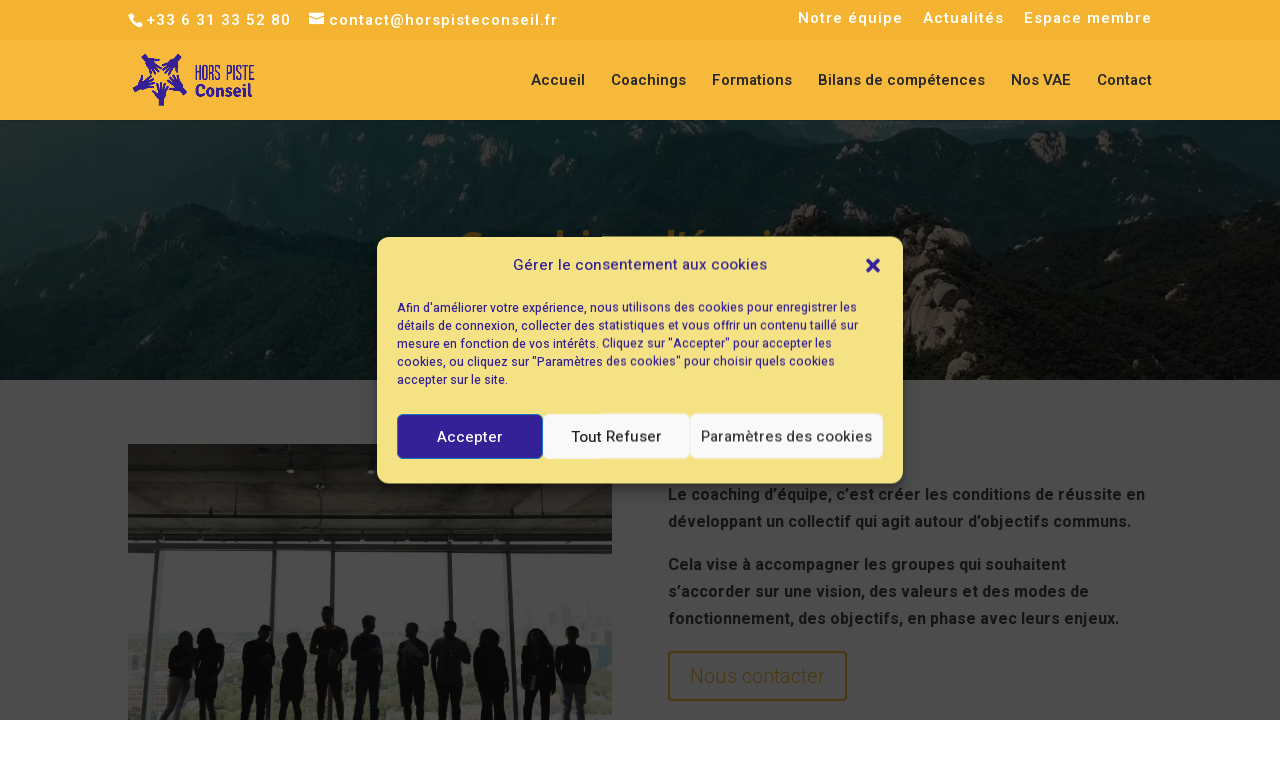

--- FILE ---
content_type: text/html; charset=UTF-8
request_url: https://horspisteconseil.fr/coaching-dequipe/
body_size: 53827
content:
<!DOCTYPE html>
<html lang="fr-FR">
<head>
	<meta charset="UTF-8" />
<meta http-equiv="X-UA-Compatible" content="IE=edge">
	<link rel="pingback" href="https://horspisteconseil.fr/xmlrpc.php" />

	<script type="text/javascript">
		document.documentElement.className = 'js';
	</script>
	
	<meta name='robots' content='index, follow, max-image-preview:large, max-snippet:-1, max-video-preview:-1' />
<script type="text/javascript">
			let jqueryParams=[],jQuery=function(r){return jqueryParams=[...jqueryParams,r],jQuery},$=function(r){return jqueryParams=[...jqueryParams,r],$};window.jQuery=jQuery,window.$=jQuery;let customHeadScripts=!1;jQuery.fn=jQuery.prototype={},$.fn=jQuery.prototype={},jQuery.noConflict=function(r){if(window.jQuery)return jQuery=window.jQuery,$=window.jQuery,customHeadScripts=!0,jQuery.noConflict},jQuery.ready=function(r){jqueryParams=[...jqueryParams,r]},$.ready=function(r){jqueryParams=[...jqueryParams,r]},jQuery.load=function(r){jqueryParams=[...jqueryParams,r]},$.load=function(r){jqueryParams=[...jqueryParams,r]},jQuery.fn.ready=function(r){jqueryParams=[...jqueryParams,r]},$.fn.ready=function(r){jqueryParams=[...jqueryParams,r]};</script>
	<!-- This site is optimized with the Yoast SEO plugin v25.8 - https://yoast.com/wordpress/plugins/seo/ -->
	<title>Coaching d&rsquo;équipe &#8211; Hors Piste Conseil</title>
	<link rel="canonical" href="https://horspisteconseil.fr/coaching-dequipe/" />
	<meta property="og:locale" content="fr_FR" />
	<meta property="og:type" content="article" />
	<meta property="og:title" content="Coaching d&rsquo;équipe &#8211; Hors Piste Conseil" />
	<meta property="og:url" content="https://horspisteconseil.fr/coaching-dequipe/" />
	<meta property="og:site_name" content="Hors Piste Conseil" />
	<meta property="article:publisher" content="https://www.facebook.com/Hors-Piste-Conseil-101266004859715/" />
	<meta property="article:modified_time" content="2023-07-10T08:27:29+00:00" />
	<meta name="twitter:card" content="summary_large_image" />
	<meta name="twitter:label1" content="Durée de lecture estimée" />
	<meta name="twitter:data1" content="8 minutes" />
	<script type="application/ld+json" class="yoast-schema-graph">{"@context":"https://schema.org","@graph":[{"@type":"WebPage","@id":"https://horspisteconseil.fr/coaching-dequipe/","url":"https://horspisteconseil.fr/coaching-dequipe/","name":"Coaching d&rsquo;équipe &#8211; Hors Piste Conseil","isPartOf":{"@id":"https://horspisteconseil.fr/#website"},"datePublished":"2023-07-10T08:27:27+00:00","dateModified":"2023-07-10T08:27:29+00:00","breadcrumb":{"@id":"https://horspisteconseil.fr/coaching-dequipe/#breadcrumb"},"inLanguage":"fr-FR","potentialAction":[{"@type":"ReadAction","target":["https://horspisteconseil.fr/coaching-dequipe/"]}]},{"@type":"BreadcrumbList","@id":"https://horspisteconseil.fr/coaching-dequipe/#breadcrumb","itemListElement":[{"@type":"ListItem","position":1,"name":"Accueil","item":"https://horspisteconseil.fr/"},{"@type":"ListItem","position":2,"name":"Coaching d&rsquo;équipe"}]},{"@type":"WebSite","@id":"https://horspisteconseil.fr/#website","url":"https://horspisteconseil.fr/","name":"Hors Piste Conseil","description":"L’intelligence collective au service de votre performance","publisher":{"@id":"https://horspisteconseil.fr/#organization"},"potentialAction":[{"@type":"SearchAction","target":{"@type":"EntryPoint","urlTemplate":"https://horspisteconseil.fr/?s={search_term_string}"},"query-input":{"@type":"PropertyValueSpecification","valueRequired":true,"valueName":"search_term_string"}}],"inLanguage":"fr-FR"},{"@type":"Organization","@id":"https://horspisteconseil.fr/#organization","name":"Hors Piste Conseil","url":"https://horspisteconseil.fr/","logo":{"@type":"ImageObject","inLanguage":"fr-FR","@id":"https://horspisteconseil.fr/#/schema/logo/image/","url":"https://horspisteconseil.fr/wp-content/uploads/2020/05/HPC-New-Logo.jpg","contentUrl":"https://horspisteconseil.fr/wp-content/uploads/2020/05/HPC-New-Logo.jpg","width":646,"height":646,"caption":"Hors Piste Conseil"},"image":{"@id":"https://horspisteconseil.fr/#/schema/logo/image/"},"sameAs":["https://www.facebook.com/Hors-Piste-Conseil-101266004859715/","https://www.instagram.com/horspisteconseil/","https://www.linkedin.com/company/hors-piste-conseil-coaching/"]}]}</script>
	<!-- / Yoast SEO plugin. -->


<link rel='dns-prefetch' href='//www.googletagmanager.com' />
<link rel='dns-prefetch' href='//fonts.googleapis.com' />
<link rel="alternate" type="application/rss+xml" title="Hors Piste Conseil &raquo; Flux" href="https://horspisteconseil.fr/feed/" />
<link rel="alternate" type="application/rss+xml" title="Hors Piste Conseil &raquo; Flux des commentaires" href="https://horspisteconseil.fr/comments/feed/" />
<meta content="Hors Piste theme v.4.27.4.1756719219" name="generator"/><link rel='stylesheet' id='wpamelia-divi-css' href='https://horspisteconseil.fr/wp-content/plugins/ameliabooking/extensions/divi_amelia/styles/divi-amelia.css?ver=8.1.1' type='text/css' media='all' />
<style id='wp-block-library-theme-inline-css' type='text/css'>
.wp-block-audio :where(figcaption){color:#555;font-size:13px;text-align:center}.is-dark-theme .wp-block-audio :where(figcaption){color:#ffffffa6}.wp-block-audio{margin:0 0 1em}.wp-block-code{border:1px solid #ccc;border-radius:4px;font-family:Menlo,Consolas,monaco,monospace;padding:.8em 1em}.wp-block-embed :where(figcaption){color:#555;font-size:13px;text-align:center}.is-dark-theme .wp-block-embed :where(figcaption){color:#ffffffa6}.wp-block-embed{margin:0 0 1em}.blocks-gallery-caption{color:#555;font-size:13px;text-align:center}.is-dark-theme .blocks-gallery-caption{color:#ffffffa6}:root :where(.wp-block-image figcaption){color:#555;font-size:13px;text-align:center}.is-dark-theme :root :where(.wp-block-image figcaption){color:#ffffffa6}.wp-block-image{margin:0 0 1em}.wp-block-pullquote{border-bottom:4px solid;border-top:4px solid;color:currentColor;margin-bottom:1.75em}.wp-block-pullquote cite,.wp-block-pullquote footer,.wp-block-pullquote__citation{color:currentColor;font-size:.8125em;font-style:normal;text-transform:uppercase}.wp-block-quote{border-left:.25em solid;margin:0 0 1.75em;padding-left:1em}.wp-block-quote cite,.wp-block-quote footer{color:currentColor;font-size:.8125em;font-style:normal;position:relative}.wp-block-quote:where(.has-text-align-right){border-left:none;border-right:.25em solid;padding-left:0;padding-right:1em}.wp-block-quote:where(.has-text-align-center){border:none;padding-left:0}.wp-block-quote.is-large,.wp-block-quote.is-style-large,.wp-block-quote:where(.is-style-plain){border:none}.wp-block-search .wp-block-search__label{font-weight:700}.wp-block-search__button{border:1px solid #ccc;padding:.375em .625em}:where(.wp-block-group.has-background){padding:1.25em 2.375em}.wp-block-separator.has-css-opacity{opacity:.4}.wp-block-separator{border:none;border-bottom:2px solid;margin-left:auto;margin-right:auto}.wp-block-separator.has-alpha-channel-opacity{opacity:1}.wp-block-separator:not(.is-style-wide):not(.is-style-dots){width:100px}.wp-block-separator.has-background:not(.is-style-dots){border-bottom:none;height:1px}.wp-block-separator.has-background:not(.is-style-wide):not(.is-style-dots){height:2px}.wp-block-table{margin:0 0 1em}.wp-block-table td,.wp-block-table th{word-break:normal}.wp-block-table :where(figcaption){color:#555;font-size:13px;text-align:center}.is-dark-theme .wp-block-table :where(figcaption){color:#ffffffa6}.wp-block-video :where(figcaption){color:#555;font-size:13px;text-align:center}.is-dark-theme .wp-block-video :where(figcaption){color:#ffffffa6}.wp-block-video{margin:0 0 1em}:root :where(.wp-block-template-part.has-background){margin-bottom:0;margin-top:0;padding:1.25em 2.375em}
</style>
<style id='global-styles-inline-css' type='text/css'>
:root{--wp--preset--aspect-ratio--square: 1;--wp--preset--aspect-ratio--4-3: 4/3;--wp--preset--aspect-ratio--3-4: 3/4;--wp--preset--aspect-ratio--3-2: 3/2;--wp--preset--aspect-ratio--2-3: 2/3;--wp--preset--aspect-ratio--16-9: 16/9;--wp--preset--aspect-ratio--9-16: 9/16;--wp--preset--color--black: #000000;--wp--preset--color--cyan-bluish-gray: #abb8c3;--wp--preset--color--white: #ffffff;--wp--preset--color--pale-pink: #f78da7;--wp--preset--color--vivid-red: #cf2e2e;--wp--preset--color--luminous-vivid-orange: #ff6900;--wp--preset--color--luminous-vivid-amber: #fcb900;--wp--preset--color--light-green-cyan: #7bdcb5;--wp--preset--color--vivid-green-cyan: #00d084;--wp--preset--color--pale-cyan-blue: #8ed1fc;--wp--preset--color--vivid-cyan-blue: #0693e3;--wp--preset--color--vivid-purple: #9b51e0;--wp--preset--gradient--vivid-cyan-blue-to-vivid-purple: linear-gradient(135deg,rgba(6,147,227,1) 0%,rgb(155,81,224) 100%);--wp--preset--gradient--light-green-cyan-to-vivid-green-cyan: linear-gradient(135deg,rgb(122,220,180) 0%,rgb(0,208,130) 100%);--wp--preset--gradient--luminous-vivid-amber-to-luminous-vivid-orange: linear-gradient(135deg,rgba(252,185,0,1) 0%,rgba(255,105,0,1) 100%);--wp--preset--gradient--luminous-vivid-orange-to-vivid-red: linear-gradient(135deg,rgba(255,105,0,1) 0%,rgb(207,46,46) 100%);--wp--preset--gradient--very-light-gray-to-cyan-bluish-gray: linear-gradient(135deg,rgb(238,238,238) 0%,rgb(169,184,195) 100%);--wp--preset--gradient--cool-to-warm-spectrum: linear-gradient(135deg,rgb(74,234,220) 0%,rgb(151,120,209) 20%,rgb(207,42,186) 40%,rgb(238,44,130) 60%,rgb(251,105,98) 80%,rgb(254,248,76) 100%);--wp--preset--gradient--blush-light-purple: linear-gradient(135deg,rgb(255,206,236) 0%,rgb(152,150,240) 100%);--wp--preset--gradient--blush-bordeaux: linear-gradient(135deg,rgb(254,205,165) 0%,rgb(254,45,45) 50%,rgb(107,0,62) 100%);--wp--preset--gradient--luminous-dusk: linear-gradient(135deg,rgb(255,203,112) 0%,rgb(199,81,192) 50%,rgb(65,88,208) 100%);--wp--preset--gradient--pale-ocean: linear-gradient(135deg,rgb(255,245,203) 0%,rgb(182,227,212) 50%,rgb(51,167,181) 100%);--wp--preset--gradient--electric-grass: linear-gradient(135deg,rgb(202,248,128) 0%,rgb(113,206,126) 100%);--wp--preset--gradient--midnight: linear-gradient(135deg,rgb(2,3,129) 0%,rgb(40,116,252) 100%);--wp--preset--font-size--small: 13px;--wp--preset--font-size--medium: 20px;--wp--preset--font-size--large: 36px;--wp--preset--font-size--x-large: 42px;--wp--preset--spacing--20: 0.44rem;--wp--preset--spacing--30: 0.67rem;--wp--preset--spacing--40: 1rem;--wp--preset--spacing--50: 1.5rem;--wp--preset--spacing--60: 2.25rem;--wp--preset--spacing--70: 3.38rem;--wp--preset--spacing--80: 5.06rem;--wp--preset--shadow--natural: 6px 6px 9px rgba(0, 0, 0, 0.2);--wp--preset--shadow--deep: 12px 12px 50px rgba(0, 0, 0, 0.4);--wp--preset--shadow--sharp: 6px 6px 0px rgba(0, 0, 0, 0.2);--wp--preset--shadow--outlined: 6px 6px 0px -3px rgba(255, 255, 255, 1), 6px 6px rgba(0, 0, 0, 1);--wp--preset--shadow--crisp: 6px 6px 0px rgba(0, 0, 0, 1);}:root { --wp--style--global--content-size: 823px;--wp--style--global--wide-size: 1080px; }:where(body) { margin: 0; }.wp-site-blocks > .alignleft { float: left; margin-right: 2em; }.wp-site-blocks > .alignright { float: right; margin-left: 2em; }.wp-site-blocks > .aligncenter { justify-content: center; margin-left: auto; margin-right: auto; }:where(.is-layout-flex){gap: 0.5em;}:where(.is-layout-grid){gap: 0.5em;}.is-layout-flow > .alignleft{float: left;margin-inline-start: 0;margin-inline-end: 2em;}.is-layout-flow > .alignright{float: right;margin-inline-start: 2em;margin-inline-end: 0;}.is-layout-flow > .aligncenter{margin-left: auto !important;margin-right: auto !important;}.is-layout-constrained > .alignleft{float: left;margin-inline-start: 0;margin-inline-end: 2em;}.is-layout-constrained > .alignright{float: right;margin-inline-start: 2em;margin-inline-end: 0;}.is-layout-constrained > .aligncenter{margin-left: auto !important;margin-right: auto !important;}.is-layout-constrained > :where(:not(.alignleft):not(.alignright):not(.alignfull)){max-width: var(--wp--style--global--content-size);margin-left: auto !important;margin-right: auto !important;}.is-layout-constrained > .alignwide{max-width: var(--wp--style--global--wide-size);}body .is-layout-flex{display: flex;}.is-layout-flex{flex-wrap: wrap;align-items: center;}.is-layout-flex > :is(*, div){margin: 0;}body .is-layout-grid{display: grid;}.is-layout-grid > :is(*, div){margin: 0;}body{padding-top: 0px;padding-right: 0px;padding-bottom: 0px;padding-left: 0px;}:root :where(.wp-element-button, .wp-block-button__link){background-color: #32373c;border-width: 0;color: #fff;font-family: inherit;font-size: inherit;line-height: inherit;padding: calc(0.667em + 2px) calc(1.333em + 2px);text-decoration: none;}.has-black-color{color: var(--wp--preset--color--black) !important;}.has-cyan-bluish-gray-color{color: var(--wp--preset--color--cyan-bluish-gray) !important;}.has-white-color{color: var(--wp--preset--color--white) !important;}.has-pale-pink-color{color: var(--wp--preset--color--pale-pink) !important;}.has-vivid-red-color{color: var(--wp--preset--color--vivid-red) !important;}.has-luminous-vivid-orange-color{color: var(--wp--preset--color--luminous-vivid-orange) !important;}.has-luminous-vivid-amber-color{color: var(--wp--preset--color--luminous-vivid-amber) !important;}.has-light-green-cyan-color{color: var(--wp--preset--color--light-green-cyan) !important;}.has-vivid-green-cyan-color{color: var(--wp--preset--color--vivid-green-cyan) !important;}.has-pale-cyan-blue-color{color: var(--wp--preset--color--pale-cyan-blue) !important;}.has-vivid-cyan-blue-color{color: var(--wp--preset--color--vivid-cyan-blue) !important;}.has-vivid-purple-color{color: var(--wp--preset--color--vivid-purple) !important;}.has-black-background-color{background-color: var(--wp--preset--color--black) !important;}.has-cyan-bluish-gray-background-color{background-color: var(--wp--preset--color--cyan-bluish-gray) !important;}.has-white-background-color{background-color: var(--wp--preset--color--white) !important;}.has-pale-pink-background-color{background-color: var(--wp--preset--color--pale-pink) !important;}.has-vivid-red-background-color{background-color: var(--wp--preset--color--vivid-red) !important;}.has-luminous-vivid-orange-background-color{background-color: var(--wp--preset--color--luminous-vivid-orange) !important;}.has-luminous-vivid-amber-background-color{background-color: var(--wp--preset--color--luminous-vivid-amber) !important;}.has-light-green-cyan-background-color{background-color: var(--wp--preset--color--light-green-cyan) !important;}.has-vivid-green-cyan-background-color{background-color: var(--wp--preset--color--vivid-green-cyan) !important;}.has-pale-cyan-blue-background-color{background-color: var(--wp--preset--color--pale-cyan-blue) !important;}.has-vivid-cyan-blue-background-color{background-color: var(--wp--preset--color--vivid-cyan-blue) !important;}.has-vivid-purple-background-color{background-color: var(--wp--preset--color--vivid-purple) !important;}.has-black-border-color{border-color: var(--wp--preset--color--black) !important;}.has-cyan-bluish-gray-border-color{border-color: var(--wp--preset--color--cyan-bluish-gray) !important;}.has-white-border-color{border-color: var(--wp--preset--color--white) !important;}.has-pale-pink-border-color{border-color: var(--wp--preset--color--pale-pink) !important;}.has-vivid-red-border-color{border-color: var(--wp--preset--color--vivid-red) !important;}.has-luminous-vivid-orange-border-color{border-color: var(--wp--preset--color--luminous-vivid-orange) !important;}.has-luminous-vivid-amber-border-color{border-color: var(--wp--preset--color--luminous-vivid-amber) !important;}.has-light-green-cyan-border-color{border-color: var(--wp--preset--color--light-green-cyan) !important;}.has-vivid-green-cyan-border-color{border-color: var(--wp--preset--color--vivid-green-cyan) !important;}.has-pale-cyan-blue-border-color{border-color: var(--wp--preset--color--pale-cyan-blue) !important;}.has-vivid-cyan-blue-border-color{border-color: var(--wp--preset--color--vivid-cyan-blue) !important;}.has-vivid-purple-border-color{border-color: var(--wp--preset--color--vivid-purple) !important;}.has-vivid-cyan-blue-to-vivid-purple-gradient-background{background: var(--wp--preset--gradient--vivid-cyan-blue-to-vivid-purple) !important;}.has-light-green-cyan-to-vivid-green-cyan-gradient-background{background: var(--wp--preset--gradient--light-green-cyan-to-vivid-green-cyan) !important;}.has-luminous-vivid-amber-to-luminous-vivid-orange-gradient-background{background: var(--wp--preset--gradient--luminous-vivid-amber-to-luminous-vivid-orange) !important;}.has-luminous-vivid-orange-to-vivid-red-gradient-background{background: var(--wp--preset--gradient--luminous-vivid-orange-to-vivid-red) !important;}.has-very-light-gray-to-cyan-bluish-gray-gradient-background{background: var(--wp--preset--gradient--very-light-gray-to-cyan-bluish-gray) !important;}.has-cool-to-warm-spectrum-gradient-background{background: var(--wp--preset--gradient--cool-to-warm-spectrum) !important;}.has-blush-light-purple-gradient-background{background: var(--wp--preset--gradient--blush-light-purple) !important;}.has-blush-bordeaux-gradient-background{background: var(--wp--preset--gradient--blush-bordeaux) !important;}.has-luminous-dusk-gradient-background{background: var(--wp--preset--gradient--luminous-dusk) !important;}.has-pale-ocean-gradient-background{background: var(--wp--preset--gradient--pale-ocean) !important;}.has-electric-grass-gradient-background{background: var(--wp--preset--gradient--electric-grass) !important;}.has-midnight-gradient-background{background: var(--wp--preset--gradient--midnight) !important;}.has-small-font-size{font-size: var(--wp--preset--font-size--small) !important;}.has-medium-font-size{font-size: var(--wp--preset--font-size--medium) !important;}.has-large-font-size{font-size: var(--wp--preset--font-size--large) !important;}.has-x-large-font-size{font-size: var(--wp--preset--font-size--x-large) !important;}
:where(.wp-block-post-template.is-layout-flex){gap: 1.25em;}:where(.wp-block-post-template.is-layout-grid){gap: 1.25em;}
:where(.wp-block-columns.is-layout-flex){gap: 2em;}:where(.wp-block-columns.is-layout-grid){gap: 2em;}
:root :where(.wp-block-pullquote){font-size: 1.5em;line-height: 1.6;}
</style>
<style id='wpgb-head-inline-css' type='text/css'>
.wp-grid-builder:not(.wpgb-template),.wpgb-facet{opacity:0.01}.wpgb-facet fieldset{margin:0;padding:0;border:none;outline:none;box-shadow:none}.wpgb-facet fieldset:last-child{margin-bottom:40px;}.wpgb-facet fieldset legend.wpgb-sr-only{height:1px;width:1px}
</style>
<link rel='stylesheet' id='cmplz-general-css' href='https://horspisteconseil.fr/wp-content/plugins/complianz-gdpr/assets/css/cookieblocker.min.css?ver=1756713646' type='text/css' media='all' />
<style id='divi-style-parent-inline-inline-css' type='text/css'>
/*!
Theme Name: Divi
Theme URI: http://www.elegantthemes.com/gallery/divi/
Version: 4.27.4
Description: Smart. Flexible. Beautiful. Divi is the most powerful theme in our collection.
Author: Elegant Themes
Author URI: http://www.elegantthemes.com
License: GNU General Public License v2
License URI: http://www.gnu.org/licenses/gpl-2.0.html
*/

a,abbr,acronym,address,applet,b,big,blockquote,body,center,cite,code,dd,del,dfn,div,dl,dt,em,fieldset,font,form,h1,h2,h3,h4,h5,h6,html,i,iframe,img,ins,kbd,label,legend,li,object,ol,p,pre,q,s,samp,small,span,strike,strong,sub,sup,tt,u,ul,var{margin:0;padding:0;border:0;outline:0;font-size:100%;-ms-text-size-adjust:100%;-webkit-text-size-adjust:100%;vertical-align:baseline;background:transparent}body{line-height:1}ol,ul{list-style:none}blockquote,q{quotes:none}blockquote:after,blockquote:before,q:after,q:before{content:"";content:none}blockquote{margin:20px 0 30px;border-left:5px solid;padding-left:20px}:focus{outline:0}del{text-decoration:line-through}pre{overflow:auto;padding:10px}figure{margin:0}table{border-collapse:collapse;border-spacing:0}article,aside,footer,header,hgroup,nav,section{display:block}body{font-family:Open Sans,Arial,sans-serif;font-size:14px;color:#666;background-color:#fff;line-height:1.7em;font-weight:500;-webkit-font-smoothing:antialiased;-moz-osx-font-smoothing:grayscale}body.page-template-page-template-blank-php #page-container{padding-top:0!important}body.et_cover_background{background-size:cover!important;background-position:top!important;background-repeat:no-repeat!important;background-attachment:fixed}a{color:#2ea3f2}a,a:hover{text-decoration:none}p{padding-bottom:1em}p:not(.has-background):last-of-type{padding-bottom:0}p.et_normal_padding{padding-bottom:1em}strong{font-weight:700}cite,em,i{font-style:italic}code,pre{font-family:Courier New,monospace;margin-bottom:10px}ins{text-decoration:none}sub,sup{height:0;line-height:1;position:relative;vertical-align:baseline}sup{bottom:.8em}sub{top:.3em}dl{margin:0 0 1.5em}dl dt{font-weight:700}dd{margin-left:1.5em}blockquote p{padding-bottom:0}embed,iframe,object,video{max-width:100%}h1,h2,h3,h4,h5,h6{color:#333;padding-bottom:10px;line-height:1em;font-weight:500}h1 a,h2 a,h3 a,h4 a,h5 a,h6 a{color:inherit}h1{font-size:30px}h2{font-size:26px}h3{font-size:22px}h4{font-size:18px}h5{font-size:16px}h6{font-size:14px}input{-webkit-appearance:none}input[type=checkbox]{-webkit-appearance:checkbox}input[type=radio]{-webkit-appearance:radio}input.text,input.title,input[type=email],input[type=password],input[type=tel],input[type=text],select,textarea{background-color:#fff;border:1px solid #bbb;padding:2px;color:#4e4e4e}input.text:focus,input.title:focus,input[type=text]:focus,select:focus,textarea:focus{border-color:#2d3940;color:#3e3e3e}input.text,input.title,input[type=text],select,textarea{margin:0}textarea{padding:4px}button,input,select,textarea{font-family:inherit}img{max-width:100%;height:auto}.clear{clear:both}br.clear{margin:0;padding:0}.pagination{clear:both}#et_search_icon:hover,.et-social-icon a:hover,.et_password_protected_form .et_submit_button,.form-submit .et_pb_buttontton.alt.disabled,.nav-single a,.posted_in a{color:#2ea3f2}.et-search-form,blockquote{border-color:#2ea3f2}#main-content{background-color:#fff}.container{width:80%;max-width:1080px;margin:auto;position:relative}body:not(.et-tb) #main-content .container,body:not(.et-tb-has-header) #main-content .container{padding-top:58px}.et_full_width_page #main-content .container:before{display:none}.main_title{margin-bottom:20px}.et_password_protected_form .et_submit_button:hover,.form-submit .et_pb_button:hover{background:rgba(0,0,0,.05)}.et_button_icon_visible .et_pb_button{padding-right:2em;padding-left:.7em}.et_button_icon_visible .et_pb_button:after{opacity:1;margin-left:0}.et_button_left .et_pb_button:hover:after{left:.15em}.et_button_left .et_pb_button:after{margin-left:0;left:1em}.et_button_icon_visible.et_button_left .et_pb_button,.et_button_left .et_pb_button:hover,.et_button_left .et_pb_module .et_pb_button:hover{padding-left:2em;padding-right:.7em}.et_button_icon_visible.et_button_left .et_pb_button:after,.et_button_left .et_pb_button:hover:after{left:.15em}.et_password_protected_form .et_submit_button:hover,.form-submit .et_pb_button:hover{padding:.3em 1em}.et_button_no_icon .et_pb_button:after{display:none}.et_button_no_icon.et_button_icon_visible.et_button_left .et_pb_button,.et_button_no_icon.et_button_left .et_pb_button:hover,.et_button_no_icon .et_pb_button,.et_button_no_icon .et_pb_button:hover{padding:.3em 1em!important}.et_button_custom_icon .et_pb_button:after{line-height:1.7em}.et_button_custom_icon.et_button_icon_visible .et_pb_button:after,.et_button_custom_icon .et_pb_button:hover:after{margin-left:.3em}#left-area .post_format-post-format-gallery .wp-block-gallery:first-of-type{padding:0;margin-bottom:-16px}.entry-content table:not(.variations){border:1px solid #eee;margin:0 0 15px;text-align:left;width:100%}.entry-content thead th,.entry-content tr th{color:#555;font-weight:700;padding:9px 24px}.entry-content tr td{border-top:1px solid #eee;padding:6px 24px}#left-area ul,.entry-content ul,.et-l--body ul,.et-l--footer ul,.et-l--header ul{list-style-type:disc;padding:0 0 23px 1em;line-height:26px}#left-area ol,.entry-content ol,.et-l--body ol,.et-l--footer ol,.et-l--header ol{list-style-type:decimal;list-style-position:inside;padding:0 0 23px;line-height:26px}#left-area ul li ul,.entry-content ul li ol{padding:2px 0 2px 20px}#left-area ol li ul,.entry-content ol li ol,.et-l--body ol li ol,.et-l--footer ol li ol,.et-l--header ol li ol{padding:2px 0 2px 35px}#left-area ul.wp-block-gallery{display:-webkit-box;display:-ms-flexbox;display:flex;-ms-flex-wrap:wrap;flex-wrap:wrap;list-style-type:none;padding:0}#left-area ul.products{padding:0!important;line-height:1.7!important;list-style:none!important}.gallery-item a{display:block}.gallery-caption,.gallery-item a{width:90%}#wpadminbar{z-index:100001}#left-area .post-meta{font-size:14px;padding-bottom:15px}#left-area .post-meta a{text-decoration:none;color:#666}#left-area .et_featured_image{padding-bottom:7px}.single .post{padding-bottom:25px}body.single .et_audio_content{margin-bottom:-6px}.nav-single a{text-decoration:none;color:#2ea3f2;font-size:14px;font-weight:400}.nav-previous{float:left}.nav-next{float:right}.et_password_protected_form p input{background-color:#eee;border:none!important;width:100%!important;border-radius:0!important;font-size:14px;color:#999!important;padding:16px!important;-webkit-box-sizing:border-box;box-sizing:border-box}.et_password_protected_form label{display:none}.et_password_protected_form .et_submit_button{font-family:inherit;display:block;float:right;margin:8px auto 0;cursor:pointer}.post-password-required p.nocomments.container{max-width:100%}.post-password-required p.nocomments.container:before{display:none}.aligncenter,div.post .new-post .aligncenter{display:block;margin-left:auto;margin-right:auto}.wp-caption{border:1px solid #ddd;text-align:center;background-color:#f3f3f3;margin-bottom:10px;max-width:96%;padding:8px}.wp-caption.alignleft{margin:0 30px 20px 0}.wp-caption.alignright{margin:0 0 20px 30px}.wp-caption img{margin:0;padding:0;border:0}.wp-caption p.wp-caption-text{font-size:12px;padding:0 4px 5px;margin:0}.alignright{float:right}.alignleft{float:left}img.alignleft{display:inline;float:left;margin-right:15px}img.alignright{display:inline;float:right;margin-left:15px}.page.et_pb_pagebuilder_layout #main-content{background-color:transparent}body #main-content .et_builder_inner_content>h1,body #main-content .et_builder_inner_content>h2,body #main-content .et_builder_inner_content>h3,body #main-content .et_builder_inner_content>h4,body #main-content .et_builder_inner_content>h5,body #main-content .et_builder_inner_content>h6{line-height:1.4em}body #main-content .et_builder_inner_content>p{line-height:1.7em}.wp-block-pullquote{margin:20px 0 30px}.wp-block-pullquote.has-background blockquote{border-left:none}.wp-block-group.has-background{padding:1.5em 1.5em .5em}@media (min-width:981px){#left-area{width:79.125%;padding-bottom:23px}#main-content .container:before{content:"";position:absolute;top:0;height:100%;width:1px;background-color:#e2e2e2}.et_full_width_page #left-area,.et_no_sidebar #left-area{float:none;width:100%!important}.et_full_width_page #left-area{padding-bottom:0}.et_no_sidebar #main-content .container:before{display:none}}@media (max-width:980px){#page-container{padding-top:80px}.et-tb #page-container,.et-tb-has-header #page-container{padding-top:0!important}#left-area,#sidebar{width:100%!important}#main-content .container:before{display:none!important}.et_full_width_page .et_gallery_item:nth-child(4n+1){clear:none}}@media print{#page-container{padding-top:0!important}}#wp-admin-bar-et-use-visual-builder a:before{font-family:ETmodules!important;content:"\e625";font-size:30px!important;width:28px;margin-top:-3px;color:#974df3!important}#wp-admin-bar-et-use-visual-builder:hover a:before{color:#fff!important}#wp-admin-bar-et-use-visual-builder:hover a,#wp-admin-bar-et-use-visual-builder a:hover{transition:background-color .5s ease;-webkit-transition:background-color .5s ease;-moz-transition:background-color .5s ease;background-color:#7e3bd0!important;color:#fff!important}* html .clearfix,:first-child+html .clearfix{zoom:1}.iphone .et_pb_section_video_bg video::-webkit-media-controls-start-playback-button{display:none!important;-webkit-appearance:none}.et_mobile_device .et_pb_section_parallax .et_pb_parallax_css{background-attachment:scroll}.et-social-facebook a.icon:before{content:"\e093"}.et-social-twitter a.icon:before{content:"\e094"}.et-social-google-plus a.icon:before{content:"\e096"}.et-social-instagram a.icon:before{content:"\e09a"}.et-social-rss a.icon:before{content:"\e09e"}.ai1ec-single-event:after{content:" ";display:table;clear:both}.evcal_event_details .evcal_evdata_cell .eventon_details_shading_bot.eventon_details_shading_bot{z-index:3}.wp-block-divi-layout{margin-bottom:1em}*{-webkit-box-sizing:border-box;box-sizing:border-box}#et-info-email:before,#et-info-phone:before,#et_search_icon:before,.comment-reply-link:after,.et-cart-info span:before,.et-pb-arrow-next:before,.et-pb-arrow-prev:before,.et-social-icon a:before,.et_audio_container .mejs-playpause-button button:before,.et_audio_container .mejs-volume-button button:before,.et_overlay:before,.et_password_protected_form .et_submit_button:after,.et_pb_button:after,.et_pb_contact_reset:after,.et_pb_contact_submit:after,.et_pb_font_icon:before,.et_pb_newsletter_button:after,.et_pb_pricing_table_button:after,.et_pb_promo_button:after,.et_pb_testimonial:before,.et_pb_toggle_title:before,.form-submit .et_pb_button:after,.mobile_menu_bar:before,a.et_pb_more_button:after{font-family:ETmodules!important;speak:none;font-style:normal;font-weight:400;-webkit-font-feature-settings:normal;font-feature-settings:normal;font-variant:normal;text-transform:none;line-height:1;-webkit-font-smoothing:antialiased;-moz-osx-font-smoothing:grayscale;text-shadow:0 0;direction:ltr}.et-pb-icon,.et_pb_custom_button_icon.et_pb_button:after,.et_pb_login .et_pb_custom_button_icon.et_pb_button:after,.et_pb_woo_custom_button_icon .button.et_pb_custom_button_icon.et_pb_button:after,.et_pb_woo_custom_button_icon .button.et_pb_custom_button_icon.et_pb_button:hover:after{content:attr(data-icon)}.et-pb-icon{font-family:ETmodules;speak:none;font-weight:400;-webkit-font-feature-settings:normal;font-feature-settings:normal;font-variant:normal;text-transform:none;line-height:1;-webkit-font-smoothing:antialiased;font-size:96px;font-style:normal;display:inline-block;-webkit-box-sizing:border-box;box-sizing:border-box;direction:ltr}#et-ajax-saving{display:none;-webkit-transition:background .3s,-webkit-box-shadow .3s;transition:background .3s,-webkit-box-shadow .3s;transition:background .3s,box-shadow .3s;transition:background .3s,box-shadow .3s,-webkit-box-shadow .3s;-webkit-box-shadow:rgba(0,139,219,.247059) 0 0 60px;box-shadow:0 0 60px rgba(0,139,219,.247059);position:fixed;top:50%;left:50%;width:50px;height:50px;background:#fff;border-radius:50px;margin:-25px 0 0 -25px;z-index:999999;text-align:center}#et-ajax-saving img{margin:9px}.et-safe-mode-indicator,.et-safe-mode-indicator:focus,.et-safe-mode-indicator:hover{-webkit-box-shadow:0 5px 10px rgba(41,196,169,.15);box-shadow:0 5px 10px rgba(41,196,169,.15);background:#29c4a9;color:#fff;font-size:14px;font-weight:600;padding:12px;line-height:16px;border-radius:3px;position:fixed;bottom:30px;right:30px;z-index:999999;text-decoration:none;font-family:Open Sans,sans-serif;-webkit-font-smoothing:antialiased;-moz-osx-font-smoothing:grayscale}.et_pb_button{font-size:20px;font-weight:500;padding:.3em 1em;line-height:1.7em!important;background-color:transparent;background-size:cover;background-position:50%;background-repeat:no-repeat;border:2px solid;border-radius:3px;-webkit-transition-duration:.2s;transition-duration:.2s;-webkit-transition-property:all!important;transition-property:all!important}.et_pb_button,.et_pb_button_inner{position:relative}.et_pb_button:hover,.et_pb_module .et_pb_button:hover{border:2px solid transparent;padding:.3em 2em .3em .7em}.et_pb_button:hover{background-color:hsla(0,0%,100%,.2)}.et_pb_bg_layout_light.et_pb_button:hover,.et_pb_bg_layout_light .et_pb_button:hover{background-color:rgba(0,0,0,.05)}.et_pb_button:after,.et_pb_button:before{font-size:32px;line-height:1em;content:"\35";opacity:0;position:absolute;margin-left:-1em;-webkit-transition:all .2s;transition:all .2s;text-transform:none;-webkit-font-feature-settings:"kern" off;font-feature-settings:"kern" off;font-variant:none;font-style:normal;font-weight:400;text-shadow:none}.et_pb_button.et_hover_enabled:hover:after,.et_pb_button.et_pb_hovered:hover:after{-webkit-transition:none!important;transition:none!important}.et_pb_button:before{display:none}.et_pb_button:hover:after{opacity:1;margin-left:0}.et_pb_column_1_3 h1,.et_pb_column_1_4 h1,.et_pb_column_1_5 h1,.et_pb_column_1_6 h1,.et_pb_column_2_5 h1{font-size:26px}.et_pb_column_1_3 h2,.et_pb_column_1_4 h2,.et_pb_column_1_5 h2,.et_pb_column_1_6 h2,.et_pb_column_2_5 h2{font-size:23px}.et_pb_column_1_3 h3,.et_pb_column_1_4 h3,.et_pb_column_1_5 h3,.et_pb_column_1_6 h3,.et_pb_column_2_5 h3{font-size:20px}.et_pb_column_1_3 h4,.et_pb_column_1_4 h4,.et_pb_column_1_5 h4,.et_pb_column_1_6 h4,.et_pb_column_2_5 h4{font-size:18px}.et_pb_column_1_3 h5,.et_pb_column_1_4 h5,.et_pb_column_1_5 h5,.et_pb_column_1_6 h5,.et_pb_column_2_5 h5{font-size:16px}.et_pb_column_1_3 h6,.et_pb_column_1_4 h6,.et_pb_column_1_5 h6,.et_pb_column_1_6 h6,.et_pb_column_2_5 h6{font-size:15px}.et_pb_bg_layout_dark,.et_pb_bg_layout_dark h1,.et_pb_bg_layout_dark h2,.et_pb_bg_layout_dark h3,.et_pb_bg_layout_dark h4,.et_pb_bg_layout_dark h5,.et_pb_bg_layout_dark h6{color:#fff!important}.et_pb_module.et_pb_text_align_left{text-align:left}.et_pb_module.et_pb_text_align_center{text-align:center}.et_pb_module.et_pb_text_align_right{text-align:right}.et_pb_module.et_pb_text_align_justified{text-align:justify}.clearfix:after{visibility:hidden;display:block;font-size:0;content:" ";clear:both;height:0}.et_pb_bg_layout_light .et_pb_more_button{color:#2ea3f2}.et_builder_inner_content{position:relative;z-index:1}header .et_builder_inner_content{z-index:2}.et_pb_css_mix_blend_mode_passthrough{mix-blend-mode:unset!important}.et_pb_image_container{margin:-20px -20px 29px}.et_pb_module_inner{position:relative}.et_hover_enabled_preview{z-index:2}.et_hover_enabled:hover{position:relative;z-index:2}.et_pb_all_tabs,.et_pb_module,.et_pb_posts_nav a,.et_pb_tab,.et_pb_with_background{position:relative;background-size:cover;background-position:50%;background-repeat:no-repeat}.et_pb_background_mask,.et_pb_background_pattern{bottom:0;left:0;position:absolute;right:0;top:0}.et_pb_background_mask{background-size:calc(100% + 2px) calc(100% + 2px);background-repeat:no-repeat;background-position:50%;overflow:hidden}.et_pb_background_pattern{background-position:0 0;background-repeat:repeat}.et_pb_with_border{position:relative;border:0 solid #333}.post-password-required .et_pb_row{padding:0;width:100%}.post-password-required .et_password_protected_form{min-height:0}body.et_pb_pagebuilder_layout.et_pb_show_title .post-password-required .et_password_protected_form h1,body:not(.et_pb_pagebuilder_layout) .post-password-required .et_password_protected_form h1{display:none}.et_pb_no_bg{padding:0!important}.et_overlay.et_pb_inline_icon:before,.et_pb_inline_icon:before{content:attr(data-icon)}.et_pb_more_button{color:inherit;text-shadow:none;text-decoration:none;display:inline-block;margin-top:20px}.et_parallax_bg_wrap{overflow:hidden;position:absolute;top:0;right:0;bottom:0;left:0}.et_parallax_bg{background-repeat:no-repeat;background-position:top;background-size:cover;position:absolute;bottom:0;left:0;width:100%;height:100%;display:block}.et_parallax_bg.et_parallax_bg__hover,.et_parallax_bg.et_parallax_bg_phone,.et_parallax_bg.et_parallax_bg_tablet,.et_parallax_gradient.et_parallax_gradient__hover,.et_parallax_gradient.et_parallax_gradient_phone,.et_parallax_gradient.et_parallax_gradient_tablet,.et_pb_section_parallax_hover:hover .et_parallax_bg:not(.et_parallax_bg__hover),.et_pb_section_parallax_hover:hover .et_parallax_gradient:not(.et_parallax_gradient__hover){display:none}.et_pb_section_parallax_hover:hover .et_parallax_bg.et_parallax_bg__hover,.et_pb_section_parallax_hover:hover .et_parallax_gradient.et_parallax_gradient__hover{display:block}.et_parallax_gradient{bottom:0;display:block;left:0;position:absolute;right:0;top:0}.et_pb_module.et_pb_section_parallax,.et_pb_posts_nav a.et_pb_section_parallax,.et_pb_tab.et_pb_section_parallax{position:relative}.et_pb_section_parallax .et_pb_parallax_css,.et_pb_slides .et_parallax_bg.et_pb_parallax_css{background-attachment:fixed}body.et-bfb .et_pb_section_parallax .et_pb_parallax_css,body.et-bfb .et_pb_slides .et_parallax_bg.et_pb_parallax_css{background-attachment:scroll;bottom:auto}.et_pb_section_parallax.et_pb_column .et_pb_module,.et_pb_section_parallax.et_pb_row .et_pb_column,.et_pb_section_parallax.et_pb_row .et_pb_module{z-index:9;position:relative}.et_pb_more_button:hover:after{opacity:1;margin-left:0}.et_pb_preload .et_pb_section_video_bg,.et_pb_preload>div{visibility:hidden}.et_pb_preload,.et_pb_section.et_pb_section_video.et_pb_preload{position:relative;background:#464646!important}.et_pb_preload:before{content:"";position:absolute;top:50%;left:50%;background:url(https://horspisteconseil.fr/wp-content/themes/Divi/includes/builder/styles/images/preloader.gif) no-repeat;border-radius:32px;width:32px;height:32px;margin:-16px 0 0 -16px}.box-shadow-overlay{position:absolute;top:0;left:0;width:100%;height:100%;z-index:10;pointer-events:none}.et_pb_section>.box-shadow-overlay~.et_pb_row{z-index:11}body.safari .section_has_divider{will-change:transform}.et_pb_row>.box-shadow-overlay{z-index:8}.has-box-shadow-overlay{position:relative}.et_clickable{cursor:pointer}.screen-reader-text{border:0;clip:rect(1px,1px,1px,1px);-webkit-clip-path:inset(50%);clip-path:inset(50%);height:1px;margin:-1px;overflow:hidden;padding:0;position:absolute!important;width:1px;word-wrap:normal!important}.et_multi_view_hidden,.et_multi_view_hidden_image{display:none!important}@keyframes multi-view-image-fade{0%{opacity:0}10%{opacity:.1}20%{opacity:.2}30%{opacity:.3}40%{opacity:.4}50%{opacity:.5}60%{opacity:.6}70%{opacity:.7}80%{opacity:.8}90%{opacity:.9}to{opacity:1}}.et_multi_view_image__loading{visibility:hidden}.et_multi_view_image__loaded{-webkit-animation:multi-view-image-fade .5s;animation:multi-view-image-fade .5s}#et-pb-motion-effects-offset-tracker{visibility:hidden!important;opacity:0;position:absolute;top:0;left:0}.et-pb-before-scroll-animation{opacity:0}header.et-l.et-l--header:after{clear:both;display:block;content:""}.et_pb_module{-webkit-animation-timing-function:linear;animation-timing-function:linear;-webkit-animation-duration:.2s;animation-duration:.2s}@-webkit-keyframes fadeBottom{0%{opacity:0;-webkit-transform:translateY(10%);transform:translateY(10%)}to{opacity:1;-webkit-transform:translateY(0);transform:translateY(0)}}@keyframes fadeBottom{0%{opacity:0;-webkit-transform:translateY(10%);transform:translateY(10%)}to{opacity:1;-webkit-transform:translateY(0);transform:translateY(0)}}@-webkit-keyframes fadeLeft{0%{opacity:0;-webkit-transform:translateX(-10%);transform:translateX(-10%)}to{opacity:1;-webkit-transform:translateX(0);transform:translateX(0)}}@keyframes fadeLeft{0%{opacity:0;-webkit-transform:translateX(-10%);transform:translateX(-10%)}to{opacity:1;-webkit-transform:translateX(0);transform:translateX(0)}}@-webkit-keyframes fadeRight{0%{opacity:0;-webkit-transform:translateX(10%);transform:translateX(10%)}to{opacity:1;-webkit-transform:translateX(0);transform:translateX(0)}}@keyframes fadeRight{0%{opacity:0;-webkit-transform:translateX(10%);transform:translateX(10%)}to{opacity:1;-webkit-transform:translateX(0);transform:translateX(0)}}@-webkit-keyframes fadeTop{0%{opacity:0;-webkit-transform:translateY(-10%);transform:translateY(-10%)}to{opacity:1;-webkit-transform:translateX(0);transform:translateX(0)}}@keyframes fadeTop{0%{opacity:0;-webkit-transform:translateY(-10%);transform:translateY(-10%)}to{opacity:1;-webkit-transform:translateX(0);transform:translateX(0)}}@-webkit-keyframes fadeIn{0%{opacity:0}to{opacity:1}}@keyframes fadeIn{0%{opacity:0}to{opacity:1}}.et-waypoint:not(.et_pb_counters){opacity:0}@media (min-width:981px){.et_pb_section.et_section_specialty div.et_pb_row .et_pb_column .et_pb_column .et_pb_module.et-last-child,.et_pb_section.et_section_specialty div.et_pb_row .et_pb_column .et_pb_column .et_pb_module:last-child,.et_pb_section.et_section_specialty div.et_pb_row .et_pb_column .et_pb_row_inner .et_pb_column .et_pb_module.et-last-child,.et_pb_section.et_section_specialty div.et_pb_row .et_pb_column .et_pb_row_inner .et_pb_column .et_pb_module:last-child,.et_pb_section div.et_pb_row .et_pb_column .et_pb_module.et-last-child,.et_pb_section div.et_pb_row .et_pb_column .et_pb_module:last-child{margin-bottom:0}}@media (max-width:980px){.et_overlay.et_pb_inline_icon_tablet:before,.et_pb_inline_icon_tablet:before{content:attr(data-icon-tablet)}.et_parallax_bg.et_parallax_bg_tablet_exist,.et_parallax_gradient.et_parallax_gradient_tablet_exist{display:none}.et_parallax_bg.et_parallax_bg_tablet,.et_parallax_gradient.et_parallax_gradient_tablet{display:block}.et_pb_column .et_pb_module{margin-bottom:30px}.et_pb_row .et_pb_column .et_pb_module.et-last-child,.et_pb_row .et_pb_column .et_pb_module:last-child,.et_section_specialty .et_pb_row .et_pb_column .et_pb_module.et-last-child,.et_section_specialty .et_pb_row .et_pb_column .et_pb_module:last-child{margin-bottom:0}.et_pb_more_button{display:inline-block!important}.et_pb_bg_layout_light_tablet.et_pb_button,.et_pb_bg_layout_light_tablet.et_pb_module.et_pb_button,.et_pb_bg_layout_light_tablet .et_pb_more_button{color:#2ea3f2}.et_pb_bg_layout_light_tablet .et_pb_forgot_password a{color:#666}.et_pb_bg_layout_light_tablet h1,.et_pb_bg_layout_light_tablet h2,.et_pb_bg_layout_light_tablet h3,.et_pb_bg_layout_light_tablet h4,.et_pb_bg_layout_light_tablet h5,.et_pb_bg_layout_light_tablet h6{color:#333!important}.et_pb_module .et_pb_bg_layout_light_tablet.et_pb_button{color:#2ea3f2!important}.et_pb_bg_layout_light_tablet{color:#666!important}.et_pb_bg_layout_dark_tablet,.et_pb_bg_layout_dark_tablet h1,.et_pb_bg_layout_dark_tablet h2,.et_pb_bg_layout_dark_tablet h3,.et_pb_bg_layout_dark_tablet h4,.et_pb_bg_layout_dark_tablet h5,.et_pb_bg_layout_dark_tablet h6{color:#fff!important}.et_pb_bg_layout_dark_tablet.et_pb_button,.et_pb_bg_layout_dark_tablet.et_pb_module.et_pb_button,.et_pb_bg_layout_dark_tablet .et_pb_more_button{color:inherit}.et_pb_bg_layout_dark_tablet .et_pb_forgot_password a{color:#fff}.et_pb_module.et_pb_text_align_left-tablet{text-align:left}.et_pb_module.et_pb_text_align_center-tablet{text-align:center}.et_pb_module.et_pb_text_align_right-tablet{text-align:right}.et_pb_module.et_pb_text_align_justified-tablet{text-align:justify}}@media (max-width:767px){.et_pb_more_button{display:inline-block!important}.et_overlay.et_pb_inline_icon_phone:before,.et_pb_inline_icon_phone:before{content:attr(data-icon-phone)}.et_parallax_bg.et_parallax_bg_phone_exist,.et_parallax_gradient.et_parallax_gradient_phone_exist{display:none}.et_parallax_bg.et_parallax_bg_phone,.et_parallax_gradient.et_parallax_gradient_phone{display:block}.et-hide-mobile{display:none!important}.et_pb_bg_layout_light_phone.et_pb_button,.et_pb_bg_layout_light_phone.et_pb_module.et_pb_button,.et_pb_bg_layout_light_phone .et_pb_more_button{color:#2ea3f2}.et_pb_bg_layout_light_phone .et_pb_forgot_password a{color:#666}.et_pb_bg_layout_light_phone h1,.et_pb_bg_layout_light_phone h2,.et_pb_bg_layout_light_phone h3,.et_pb_bg_layout_light_phone h4,.et_pb_bg_layout_light_phone h5,.et_pb_bg_layout_light_phone h6{color:#333!important}.et_pb_module .et_pb_bg_layout_light_phone.et_pb_button{color:#2ea3f2!important}.et_pb_bg_layout_light_phone{color:#666!important}.et_pb_bg_layout_dark_phone,.et_pb_bg_layout_dark_phone h1,.et_pb_bg_layout_dark_phone h2,.et_pb_bg_layout_dark_phone h3,.et_pb_bg_layout_dark_phone h4,.et_pb_bg_layout_dark_phone h5,.et_pb_bg_layout_dark_phone h6{color:#fff!important}.et_pb_bg_layout_dark_phone.et_pb_button,.et_pb_bg_layout_dark_phone.et_pb_module.et_pb_button,.et_pb_bg_layout_dark_phone .et_pb_more_button{color:inherit}.et_pb_module .et_pb_bg_layout_dark_phone.et_pb_button{color:#fff!important}.et_pb_bg_layout_dark_phone .et_pb_forgot_password a{color:#fff}.et_pb_module.et_pb_text_align_left-phone{text-align:left}.et_pb_module.et_pb_text_align_center-phone{text-align:center}.et_pb_module.et_pb_text_align_right-phone{text-align:right}.et_pb_module.et_pb_text_align_justified-phone{text-align:justify}}@media (max-width:479px){a.et_pb_more_button{display:block}}@media (min-width:768px) and (max-width:980px){[data-et-multi-view-load-tablet-hidden=true]:not(.et_multi_view_swapped){display:none!important}}@media (max-width:767px){[data-et-multi-view-load-phone-hidden=true]:not(.et_multi_view_swapped){display:none!important}}.et_pb_menu.et_pb_menu--style-inline_centered_logo .et_pb_menu__menu nav ul{-webkit-box-pack:center;-ms-flex-pack:center;justify-content:center}@-webkit-keyframes multi-view-image-fade{0%{-webkit-transform:scale(1);transform:scale(1);opacity:1}50%{-webkit-transform:scale(1.01);transform:scale(1.01);opacity:1}to{-webkit-transform:scale(1);transform:scale(1);opacity:1}}
</style>
<style id='divi-dynamic-critical-inline-css' type='text/css'>
@font-face{font-family:ETmodules;font-display:block;src:url(//horspisteconseil.fr/wp-content/themes/Divi/core/admin/fonts/modules/all/modules.eot);src:url(//horspisteconseil.fr/wp-content/themes/Divi/core/admin/fonts/modules/all/modules.eot?#iefix) format("embedded-opentype"),url(//horspisteconseil.fr/wp-content/themes/Divi/core/admin/fonts/modules/all/modules.woff) format("woff"),url(//horspisteconseil.fr/wp-content/themes/Divi/core/admin/fonts/modules/all/modules.ttf) format("truetype"),url(//horspisteconseil.fr/wp-content/themes/Divi/core/admin/fonts/modules/all/modules.svg#ETmodules) format("svg");font-weight:400;font-style:normal}
@media (min-width:981px){.et_pb_gutters3 .et_pb_column,.et_pb_gutters3.et_pb_row .et_pb_column{margin-right:5.5%}.et_pb_gutters3 .et_pb_column_4_4,.et_pb_gutters3.et_pb_row .et_pb_column_4_4{width:100%}.et_pb_gutters3 .et_pb_column_4_4 .et_pb_module,.et_pb_gutters3.et_pb_row .et_pb_column_4_4 .et_pb_module{margin-bottom:2.75%}.et_pb_gutters3 .et_pb_column_3_4,.et_pb_gutters3.et_pb_row .et_pb_column_3_4{width:73.625%}.et_pb_gutters3 .et_pb_column_3_4 .et_pb_module,.et_pb_gutters3.et_pb_row .et_pb_column_3_4 .et_pb_module{margin-bottom:3.735%}.et_pb_gutters3 .et_pb_column_2_3,.et_pb_gutters3.et_pb_row .et_pb_column_2_3{width:64.833%}.et_pb_gutters3 .et_pb_column_2_3 .et_pb_module,.et_pb_gutters3.et_pb_row .et_pb_column_2_3 .et_pb_module{margin-bottom:4.242%}.et_pb_gutters3 .et_pb_column_3_5,.et_pb_gutters3.et_pb_row .et_pb_column_3_5{width:57.8%}.et_pb_gutters3 .et_pb_column_3_5 .et_pb_module,.et_pb_gutters3.et_pb_row .et_pb_column_3_5 .et_pb_module{margin-bottom:4.758%}.et_pb_gutters3 .et_pb_column_1_2,.et_pb_gutters3.et_pb_row .et_pb_column_1_2{width:47.25%}.et_pb_gutters3 .et_pb_column_1_2 .et_pb_module,.et_pb_gutters3.et_pb_row .et_pb_column_1_2 .et_pb_module{margin-bottom:5.82%}.et_pb_gutters3 .et_pb_column_2_5,.et_pb_gutters3.et_pb_row .et_pb_column_2_5{width:36.7%}.et_pb_gutters3 .et_pb_column_2_5 .et_pb_module,.et_pb_gutters3.et_pb_row .et_pb_column_2_5 .et_pb_module{margin-bottom:7.493%}.et_pb_gutters3 .et_pb_column_1_3,.et_pb_gutters3.et_pb_row .et_pb_column_1_3{width:29.6667%}.et_pb_gutters3 .et_pb_column_1_3 .et_pb_module,.et_pb_gutters3.et_pb_row .et_pb_column_1_3 .et_pb_module{margin-bottom:9.27%}.et_pb_gutters3 .et_pb_column_1_4,.et_pb_gutters3.et_pb_row .et_pb_column_1_4{width:20.875%}.et_pb_gutters3 .et_pb_column_1_4 .et_pb_module,.et_pb_gutters3.et_pb_row .et_pb_column_1_4 .et_pb_module{margin-bottom:13.174%}.et_pb_gutters3 .et_pb_column_1_5,.et_pb_gutters3.et_pb_row .et_pb_column_1_5{width:15.6%}.et_pb_gutters3 .et_pb_column_1_5 .et_pb_module,.et_pb_gutters3.et_pb_row .et_pb_column_1_5 .et_pb_module{margin-bottom:17.628%}.et_pb_gutters3 .et_pb_column_1_6,.et_pb_gutters3.et_pb_row .et_pb_column_1_6{width:12.0833%}.et_pb_gutters3 .et_pb_column_1_6 .et_pb_module,.et_pb_gutters3.et_pb_row .et_pb_column_1_6 .et_pb_module{margin-bottom:22.759%}.et_pb_gutters3 .et_full_width_page.woocommerce-page ul.products li.product{width:20.875%;margin-right:5.5%;margin-bottom:5.5%}.et_pb_gutters3.et_left_sidebar.woocommerce-page #main-content ul.products li.product,.et_pb_gutters3.et_right_sidebar.woocommerce-page #main-content ul.products li.product{width:28.353%;margin-right:7.47%}.et_pb_gutters3.et_left_sidebar.woocommerce-page #main-content ul.products.columns-1 li.product,.et_pb_gutters3.et_right_sidebar.woocommerce-page #main-content ul.products.columns-1 li.product{width:100%;margin-right:0}.et_pb_gutters3.et_left_sidebar.woocommerce-page #main-content ul.products.columns-2 li.product,.et_pb_gutters3.et_right_sidebar.woocommerce-page #main-content ul.products.columns-2 li.product{width:48%;margin-right:4%}.et_pb_gutters3.et_left_sidebar.woocommerce-page #main-content ul.products.columns-2 li:nth-child(2n+2),.et_pb_gutters3.et_right_sidebar.woocommerce-page #main-content ul.products.columns-2 li:nth-child(2n+2){margin-right:0}.et_pb_gutters3.et_left_sidebar.woocommerce-page #main-content ul.products.columns-2 li:nth-child(3n+1),.et_pb_gutters3.et_right_sidebar.woocommerce-page #main-content ul.products.columns-2 li:nth-child(3n+1){clear:none}}
@media (min-width:981px){.et_pb_gutters3 .et_pb_column_single.et_pb_column_1_4 .et_pb_module,.et_pb_gutters3.et_pb_row .et_pb_column_single.et_pb_column_1_4 .et_pb_module{margin-bottom:13.174%}.et_pb_gutters3 .et_pb_column_single.et_pb_column_1_3 .et_pb_module,.et_pb_gutters3.et_pb_row .et_pb_column_single.et_pb_column_1_3 .et_pb_module{margin-bottom:9.27%}.et_pb_gutters3 .et_pb_column_single.et_pb_column_1_2 .et_pb_module,.et_pb_gutters3.et_pb_row .et_pb_column_single.et_pb_column_1_2 .et_pb_module{margin-bottom:5.82%}.et_pb_column.et_pb_column_3_4>.et_pb_row_inner.et_pb_gutters3>.et_pb_column_4_4,.et_pb_gutters3 .et_pb_column_3_4>.et_pb_row_inner>.et_pb_column_4_4{width:100%}.et_pb_column.et_pb_column_3_4>.et_pb_row_inner.et_pb_gutters3>.et_pb_column_4_4 .et_pb_module,.et_pb_gutters3 .et_pb_column_3_4>.et_pb_row_inner>.et_pb_column_4_4 .et_pb_module{margin-bottom:3.735%}.et_pb_column.et_pb_column_3_4>.et_pb_row_inner.et_pb_gutters3>.et_pb_column_3_8,.et_pb_gutters3 .et_pb_column_3_4>.et_pb_row_inner>.et_pb_column_3_8{width:46.26486%;margin-right:7.47%}.et_pb_column.et_pb_column_3_4>.et_pb_row_inner.et_pb_gutters3>.et_pb_column_3_8 .et_pb_module,.et_pb_gutters3 .et_pb_column_3_4>.et_pb_row_inner>.et_pb_column_3_8 .et_pb_module{margin-bottom:7.47%}.et_pb_column.et_pb_column_3_4>.et_pb_row_inner.et_pb_gutters3>.et_pb_column_1_4,.et_pb_gutters3 .et_pb_column_3_4>.et_pb_row_inner>.et_pb_column_1_4{width:28.35314%;margin-right:7.47%}.et_pb_column.et_pb_column_3_4>.et_pb_row_inner.et_pb_gutters3>.et_pb_column_1_4 .et_pb_module,.et_pb_gutters3 .et_pb_column_3_4>.et_pb_row_inner>.et_pb_column_1_4 .et_pb_module{margin-bottom:13.174%}.et_pb_column.et_pb_column_2_3>.et_pb_row_inner.et_pb_gutters3>.et_pb_column_4_4,.et_pb_gutters3 .et_pb_column_2_3>.et_pb_row_inner>.et_pb_column_4_4{width:100%}.et_pb_column.et_pb_column_2_3>.et_pb_row_inner.et_pb_gutters3>.et_pb_column_4_4 .et_pb_module,.et_pb_gutters3 .et_pb_column_2_3>.et_pb_row_inner>.et_pb_column_4_4 .et_pb_module{margin-bottom:4.242%}.et_pb_column.et_pb_column_2_3>.et_pb_row_inner.et_pb_gutters3>.et_pb_column_1_3,.et_pb_gutters3 .et_pb_column_2_3>.et_pb_row_inner>.et_pb_column_1_3{width:45.758%;margin-right:8.483%}.et_pb_column.et_pb_column_2_3>.et_pb_row_inner.et_pb_gutters3>.et_pb_column_1_3 .et_pb_module,.et_pb_gutters3 .et_pb_column_2_3>.et_pb_row_inner>.et_pb_column_1_3 .et_pb_module{margin-bottom:9.27%}.et_pb_column.et_pb_column_2_3>.et_pb_row_inner.et_pb_gutters3>.et_pb_column_1_6,.et_pb_gutters3 .et_pb_column_2_3>.et_pb_row_inner>.et_pb_column_1_6{width:18.638%;margin-right:8.483%}.et_pb_column.et_pb_column_2_3>.et_pb_row_inner.et_pb_gutters3>.et_pb_column_1_6 .et_pb_module,.et_pb_gutters3 .et_pb_column_2_3>.et_pb_row_inner>.et_pb_column_1_6 .et_pb_module{margin-bottom:22.759%}.et_pb_column.et_pb_column_2_3>.et_pb_row_inner.et_pb_gutters3>.et_pb_column_2_9,.et_pb_gutters3 .et_pb_column_2_3>.et_pb_row_inner>.et_pb_column_2_9{width:27.67781%;margin-right:8.483%}.et_pb_column.et_pb_column_2_3>.et_pb_row_inner.et_pb_gutters3>.et_pb_column_2_9 .et_pb_module,.et_pb_gutters3 .et_pb_column_2_3>.et_pb_row_inner>.et_pb_column_2_9 .et_pb_module{margin-bottom:22.759%}.et_pb_column.et_pb_column_1_2>.et_pb_row_inner.et_pb_gutters3>.et_pb_column_4_4,.et_pb_gutters3 .et_pb_column_1_2>.et_pb_row_inner>.et_pb_column_4_4{width:100%}.et_pb_column.et_pb_column_1_2>.et_pb_row_inner.et_pb_gutters3>.et_pb_column_4_4 .et_pb_module,.et_pb_gutters3 .et_pb_column_1_2>.et_pb_row_inner>.et_pb_column_4_4 .et_pb_module{margin-bottom:5.82%}.et_pb_column.et_pb_column_1_2>.et_pb_row_inner.et_pb_gutters3>.et_pb_column_1_4,.et_pb_gutters3 .et_pb_column_1_2>.et_pb_row_inner>.et_pb_column_1_4{width:44.17989%;margin-right:11.64%}.et_pb_column.et_pb_column_1_2>.et_pb_row_inner.et_pb_gutters3>.et_pb_column_1_4 .et_pb_module,.et_pb_gutters3 .et_pb_column_1_2>.et_pb_row_inner>.et_pb_column_1_4 .et_pb_module{margin-bottom:13.174%}.et_pb_column.et_pb_column_1_2>.et_pb_row_inner.et_pb_gutters3>.et_pb_column_1_6,.et_pb_gutters3 .et_pb_column_1_2>.et_pb_row_inner>.et_pb_column_1_6{width:25.573%;margin-right:11.64%}.et_pb_column.et_pb_column_1_2>.et_pb_row_inner.et_pb_gutters3>.et_pb_column_1_6 .et_pb_module,.et_pb_gutters3 .et_pb_column_1_2>.et_pb_row_inner>.et_pb_column_1_6 .et_pb_module{margin-bottom:22.759%}}
@media (min-width:981px){.et_pb_gutter.et_pb_gutters2 #left-area{width:77.25%}.et_pb_gutter.et_pb_gutters2 #sidebar{width:22.75%}.et_pb_gutters2.et_right_sidebar #left-area{padding-right:3%}.et_pb_gutters2.et_left_sidebar #left-area{padding-left:3%}.et_pb_gutter.et_pb_gutters2.et_right_sidebar #main-content .container:before{right:22.75%!important}.et_pb_gutter.et_pb_gutters2.et_left_sidebar #main-content .container:before{left:22.75%!important}.et_pb_gutters2 .et_pb_column,.et_pb_gutters2.et_pb_row .et_pb_column{margin-right:3%}.et_pb_gutters2 .et_pb_column_4_4,.et_pb_gutters2.et_pb_row .et_pb_column_4_4{width:100%}.et_pb_gutters2 .et_pb_column_4_4 .et_pb_module,.et_pb_gutters2.et_pb_row .et_pb_column_4_4 .et_pb_module{margin-bottom:1.5%}.et_pb_gutters2 .et_pb_column_3_4,.et_pb_gutters2.et_pb_row .et_pb_column_3_4{width:74.25%}.et_pb_gutters2 .et_pb_column_3_4 .et_pb_module,.et_pb_gutters2.et_pb_row .et_pb_column_3_4 .et_pb_module{margin-bottom:2.02%}.et_pb_gutters2 .et_pb_column_2_3,.et_pb_gutters2.et_pb_row .et_pb_column_2_3{width:65.667%}.et_pb_gutters2 .et_pb_column_2_3 .et_pb_module,.et_pb_gutters2.et_pb_row .et_pb_column_2_3 .et_pb_module{margin-bottom:2.284%}.et_pb_gutters2 .et_pb_column_3_5,.et_pb_gutters2.et_pb_row .et_pb_column_3_5{width:58.8%}.et_pb_gutters2 .et_pb_column_3_5 .et_pb_module,.et_pb_gutters2.et_pb_row .et_pb_column_3_5 .et_pb_module{margin-bottom:2.551%}.et_pb_gutters2 .et_pb_column_1_2,.et_pb_gutters2.et_pb_row .et_pb_column_1_2{width:48.5%}.et_pb_gutters2 .et_pb_column_1_2 .et_pb_module,.et_pb_gutters2.et_pb_row .et_pb_column_1_2 .et_pb_module{margin-bottom:3.093%}.et_pb_gutters2 .et_pb_column_2_5,.et_pb_gutters2.et_pb_row .et_pb_column_2_5{width:38.2%}.et_pb_gutters2 .et_pb_column_2_5 .et_pb_module,.et_pb_gutters2.et_pb_row .et_pb_column_2_5 .et_pb_module{margin-bottom:3.927%}.et_pb_gutters2 .et_pb_column_1_3,.et_pb_gutters2.et_pb_row .et_pb_column_1_3{width:31.3333%}.et_pb_gutters2 .et_pb_column_1_3 .et_pb_module,.et_pb_gutters2.et_pb_row .et_pb_column_1_3 .et_pb_module{margin-bottom:4.787%}.et_pb_gutters2 .et_pb_column_1_4,.et_pb_gutters2.et_pb_row .et_pb_column_1_4{width:22.75%}.et_pb_gutters2 .et_pb_column_1_4 .et_pb_module,.et_pb_gutters2.et_pb_row .et_pb_column_1_4 .et_pb_module{margin-bottom:6.593%}.et_pb_gutters2 .et_pb_column_1_5,.et_pb_gutters2.et_pb_row .et_pb_column_1_5{width:17.6%}.et_pb_gutters2 .et_pb_column_1_5 .et_pb_module,.et_pb_gutters2.et_pb_row .et_pb_column_1_5 .et_pb_module{margin-bottom:8.523%}.et_pb_gutters2 .et_pb_column_1_6,.et_pb_gutters2.et_pb_row .et_pb_column_1_6{width:14.1667%}.et_pb_gutters2 .et_pb_column_1_6 .et_pb_module,.et_pb_gutters2.et_pb_row .et_pb_column_1_6 .et_pb_module{margin-bottom:10.588%}.et_pb_gutters2 .et_full_width_page.woocommerce-page ul.products li.product{width:22.75%;margin-right:3%;margin-bottom:3%}.et_pb_gutters2.et_left_sidebar.woocommerce-page #main-content ul.products li.product,.et_pb_gutters2.et_right_sidebar.woocommerce-page #main-content ul.products li.product{width:30.64%;margin-right:4.04%}}
@media (min-width:981px){.et_pb_gutters2 .et_pb_column_single.et_pb_column_1_4 .et_pb_module,.et_pb_gutters2.et_pb_row .et_pb_column_single.et_pb_column_1_4 .et_pb_module{margin-bottom:6.593%}.et_pb_gutters2 .et_pb_column_single.et_pb_column_1_3 .et_pb_module,.et_pb_gutters2.et_pb_row .et_pb_column_single.et_pb_column_1_3 .et_pb_module{margin-bottom:4.787%}.et_pb_gutters2 .et_pb_column_single.et_pb_column_1_2 .et_pb_module,.et_pb_gutters2.et_pb_row .et_pb_column_single.et_pb_column_1_2 .et_pb_module{margin-bottom:3.093%}.et_pb_column.et_pb_column_3_4>.et_pb_row_inner.et_pb_gutters2>.et_pb_column_4_4,.et_pb_gutters2 .et_pb_column_3_4>.et_pb_row_inner>.et_pb_column_4_4{width:100%}.et_pb_column.et_pb_column_3_4>.et_pb_row_inner.et_pb_gutters2>.et_pb_column_4_4 .et_pb_module,.et_pb_gutters2 .et_pb_column_3_4>.et_pb_row_inner>.et_pb_column_4_4 .et_pb_module{margin-bottom:2.02%}.et_pb_column.et_pb_column_3_4>.et_pb_row_inner.et_pb_gutters2>.et_pb_column_3_8,.et_pb_gutters2 .et_pb_column_3_4>.et_pb_row_inner>.et_pb_column_3_8{width:47.9798%;margin-right:4.04%}.et_pb_column.et_pb_column_3_4>.et_pb_row_inner.et_pb_gutters2>.et_pb_column_3_8 .et_pb_module,.et_pb_gutters2 .et_pb_column_3_4>.et_pb_row_inner>.et_pb_column_3_8 .et_pb_module{margin-bottom:4.04%}.et_pb_column.et_pb_column_3_4>.et_pb_row_inner.et_pb_gutters2>.et_pb_column_1_4,.et_pb_gutters2 .et_pb_column_3_4>.et_pb_row_inner>.et_pb_column_1_4{width:30.63973%;margin-right:4.04%}.et_pb_column.et_pb_column_3_4>.et_pb_row_inner.et_pb_gutters2>.et_pb_column_1_4 .et_pb_module,.et_pb_gutters2 .et_pb_column_3_4>.et_pb_row_inner>.et_pb_column_1_4 .et_pb_module{margin-bottom:6.593%}.et_pb_column.et_pb_column_2_3>.et_pb_row_inner.et_pb_gutters2>.et_pb_column_4_4,.et_pb_gutters2 .et_pb_column_2_3>.et_pb_row_inner>.et_pb_column_4_4{width:100%}.et_pb_column.et_pb_column_2_3>.et_pb_row_inner.et_pb_gutters2>.et_pb_column_4_4 .et_pb_module,.et_pb_gutters2 .et_pb_column_2_3>.et_pb_row_inner>.et_pb_column_4_4 .et_pb_module{margin-bottom:2.284%}.et_pb_column.et_pb_column_2_3>.et_pb_row_inner.et_pb_gutters2>.et_pb_column_1_3,.et_pb_gutters2 .et_pb_column_2_3>.et_pb_row_inner>.et_pb_column_1_3{width:47.716%;margin-right:4.569%}.et_pb_column.et_pb_column_2_3>.et_pb_row_inner.et_pb_gutters2>.et_pb_column_1_3 .et_pb_module,.et_pb_gutters2 .et_pb_column_2_3>.et_pb_row_inner>.et_pb_column_1_3 .et_pb_module{margin-bottom:4.787%}.et_pb_column.et_pb_column_2_3>.et_pb_row_inner.et_pb_gutters2>.et_pb_column_1_6,.et_pb_gutters2 .et_pb_column_2_3>.et_pb_row_inner>.et_pb_column_1_6{width:21.574%;margin-right:4.569%}.et_pb_column.et_pb_column_2_3>.et_pb_row_inner.et_pb_gutters2>.et_pb_column_1_6 .et_pb_module,.et_pb_gutters2 .et_pb_column_2_3>.et_pb_row_inner>.et_pb_column_1_6 .et_pb_module{margin-bottom:10.588%}.et_pb_column.et_pb_column_2_3>.et_pb_row_inner.et_pb_gutters2>.et_pb_column_2_9,.et_pb_gutters2 .et_pb_column_2_3>.et_pb_row_inner>.et_pb_column_2_9{width:30.28765%;margin-right:4.569%}.et_pb_column.et_pb_column_2_3>.et_pb_row_inner.et_pb_gutters2>.et_pb_column_2_9 .et_pb_module,.et_pb_gutters2 .et_pb_column_2_3>.et_pb_row_inner>.et_pb_column_2_9 .et_pb_module{margin-bottom:10.588%}.et_pb_column.et_pb_column_1_2>.et_pb_row_inner.et_pb_gutters2>.et_pb_column_4_4,.et_pb_gutters2 .et_pb_column_1_2>.et_pb_row_inner>.et_pb_column_4_4{width:100%}.et_pb_column.et_pb_column_1_2>.et_pb_row_inner.et_pb_gutters2>.et_pb_column_4_4 .et_pb_module,.et_pb_gutters2 .et_pb_column_1_2>.et_pb_row_inner>.et_pb_column_4_4 .et_pb_module{margin-bottom:3.093%}.et_pb_column.et_pb_column_1_2>.et_pb_row_inner.et_pb_gutters2>.et_pb_column_1_4,.et_pb_gutters2 .et_pb_column_1_2>.et_pb_row_inner>.et_pb_column_1_4{width:46.90722%;margin-right:6.186%}.et_pb_column.et_pb_column_1_2>.et_pb_row_inner.et_pb_gutters2>.et_pb_column_1_4 .et_pb_module,.et_pb_gutters2 .et_pb_column_1_2>.et_pb_row_inner>.et_pb_column_1_4 .et_pb_module{margin-bottom:6.593%}.et_pb_column.et_pb_column_1_2>.et_pb_row_inner.et_pb_gutters2>.et_pb_column_1_6,.et_pb_gutters2 .et_pb_column_1_2>.et_pb_row_inner>.et_pb_column_1_6{width:29.21%;margin-right:6.186%}.et_pb_column.et_pb_column_1_2>.et_pb_row_inner.et_pb_gutters2>.et_pb_column_1_6 .et_pb_module,.et_pb_gutters2 .et_pb_column_1_2>.et_pb_row_inner>.et_pb_column_1_6 .et_pb_module{margin-bottom:10.588%}}
#et-secondary-menu li,#top-menu li{word-wrap:break-word}.nav li ul,.et_mobile_menu{border-color:#2EA3F2}.mobile_menu_bar:before,.mobile_menu_bar:after,#top-menu li.current-menu-ancestor>a,#top-menu li.current-menu-item>a{color:#2EA3F2}#main-header{-webkit-transition:background-color 0.4s, color 0.4s, opacity 0.4s ease-in-out, -webkit-transform 0.4s;transition:background-color 0.4s, color 0.4s, opacity 0.4s ease-in-out, -webkit-transform 0.4s;transition:background-color 0.4s, color 0.4s, transform 0.4s, opacity 0.4s ease-in-out;transition:background-color 0.4s, color 0.4s, transform 0.4s, opacity 0.4s ease-in-out, -webkit-transform 0.4s}#main-header.et-disabled-animations *{-webkit-transition-duration:0s !important;transition-duration:0s !important}.container{text-align:left;position:relative}.et_fixed_nav.et_show_nav #page-container{padding-top:80px}.et_fixed_nav.et_show_nav.et-tb #page-container,.et_fixed_nav.et_show_nav.et-tb-has-header #page-container{padding-top:0 !important}.et_fixed_nav.et_show_nav.et_secondary_nav_enabled #page-container{padding-top:111px}.et_fixed_nav.et_show_nav.et_secondary_nav_enabled.et_header_style_centered #page-container{padding-top:177px}.et_fixed_nav.et_show_nav.et_header_style_centered #page-container{padding-top:147px}.et_fixed_nav #main-header{position:fixed}.et-cloud-item-editor #page-container{padding-top:0 !important}.et_header_style_left #et-top-navigation{padding-top:33px}.et_header_style_left #et-top-navigation nav>ul>li>a{padding-bottom:33px}.et_header_style_left .logo_container{position:absolute;height:100%;width:100%}.et_header_style_left #et-top-navigation .mobile_menu_bar{padding-bottom:24px}.et_hide_search_icon #et_top_search{display:none !important}#logo{width:auto;-webkit-transition:all 0.4s ease-in-out;transition:all 0.4s ease-in-out;margin-bottom:0;max-height:54%;display:inline-block;float:none;vertical-align:middle;-webkit-transform:translate3d(0, 0, 0)}.et_pb_svg_logo #logo{height:54%}.logo_container{-webkit-transition:all 0.4s ease-in-out;transition:all 0.4s ease-in-out}span.logo_helper{display:inline-block;height:100%;vertical-align:middle;width:0}.safari .centered-inline-logo-wrap{-webkit-transform:translate3d(0, 0, 0);-webkit-transition:all 0.4s ease-in-out;transition:all 0.4s ease-in-out}#et-define-logo-wrap img{width:100%}.gecko #et-define-logo-wrap.svg-logo{position:relative !important}#top-menu-nav,#top-menu{line-height:0}#et-top-navigation{font-weight:600}.et_fixed_nav #et-top-navigation{-webkit-transition:all 0.4s ease-in-out;transition:all 0.4s ease-in-out}.et-cart-info span:before{content:"\e07a";margin-right:10px;position:relative}nav#top-menu-nav,#top-menu,nav.et-menu-nav,.et-menu{float:left}#top-menu li{display:inline-block;font-size:14px;padding-right:22px}#top-menu>li:last-child{padding-right:0}.et_fullwidth_nav.et_non_fixed_nav.et_header_style_left #top-menu>li:last-child>ul.sub-menu{right:0}#top-menu a{color:rgba(0,0,0,0.6);text-decoration:none;display:block;position:relative;-webkit-transition:opacity 0.4s ease-in-out, background-color 0.4s ease-in-out;transition:opacity 0.4s ease-in-out, background-color 0.4s ease-in-out}#top-menu-nav>ul>li>a:hover{opacity:0.7;-webkit-transition:all 0.4s ease-in-out;transition:all 0.4s ease-in-out}#et_search_icon:before{content:"\55";font-size:17px;left:0;position:absolute;top:-3px}#et_search_icon:hover{cursor:pointer}#et_top_search{float:right;margin:3px 0 0 22px;position:relative;display:block;width:18px}#et_top_search.et_search_opened{position:absolute;width:100%}.et-search-form{top:0;bottom:0;right:0;position:absolute;z-index:1000;width:100%}.et-search-form input{width:90%;border:none;color:#333;position:absolute;top:0;bottom:0;right:30px;margin:auto;background:transparent}.et-search-form .et-search-field::-ms-clear{width:0;height:0;display:none}.et_search_form_container{-webkit-animation:none;animation:none;-o-animation:none}.container.et_search_form_container{position:relative;opacity:0;height:1px}.container.et_search_form_container.et_pb_search_visible{z-index:999;-webkit-animation:fadeInTop 1s 1 cubic-bezier(0.77, 0, 0.175, 1);animation:fadeInTop 1s 1 cubic-bezier(0.77, 0, 0.175, 1)}.et_pb_search_visible.et_pb_no_animation{opacity:1}.et_pb_search_form_hidden{-webkit-animation:fadeOutTop 1s 1 cubic-bezier(0.77, 0, 0.175, 1);animation:fadeOutTop 1s 1 cubic-bezier(0.77, 0, 0.175, 1)}span.et_close_search_field{display:block;width:30px;height:30px;z-index:99999;position:absolute;right:0;cursor:pointer;top:0;bottom:0;margin:auto}span.et_close_search_field:after{font-family:'ETmodules';content:'\4d';speak:none;font-weight:normal;font-variant:normal;text-transform:none;line-height:1;-webkit-font-smoothing:antialiased;font-size:32px;display:inline-block;-webkit-box-sizing:border-box;box-sizing:border-box}.container.et_menu_container{z-index:99}.container.et_search_form_container.et_pb_search_form_hidden{z-index:1 !important}.et_search_outer{width:100%;overflow:hidden;position:absolute;top:0}.container.et_pb_menu_hidden{z-index:-1}form.et-search-form{background:rgba(0,0,0,0) !important}input[type="search"]::-webkit-search-cancel-button{-webkit-appearance:none}.et-cart-info{color:inherit}#et-top-navigation .et-cart-info{float:left;margin:-2px 0 0 22px;font-size:16px}#et-top-navigation{float:right}#top-menu li li{padding:0 20px;margin:0}#top-menu li li a{padding:6px 20px;width:200px}.nav li.et-touch-hover>ul{opacity:1;visibility:visible}#top-menu .menu-item-has-children>a:first-child:after,#et-secondary-nav .menu-item-has-children>a:first-child:after{font-family:'ETmodules';content:"3";font-size:16px;position:absolute;right:0;top:0;font-weight:800}#top-menu .menu-item-has-children>a:first-child,#et-secondary-nav .menu-item-has-children>a:first-child{padding-right:20px}#top-menu li .menu-item-has-children>a:first-child{padding-right:40px}#top-menu li .menu-item-has-children>a:first-child:after{right:20px;top:6px}#top-menu li.mega-menu{position:inherit}#top-menu li.mega-menu>ul{padding:30px 20px;position:absolute !important;width:100%;left:0 !important}#top-menu li.mega-menu ul li{margin:0;float:left !important;display:block !important;padding:0 !important}#top-menu li.mega-menu>ul>li:nth-of-type(4n){clear:right}#top-menu li.mega-menu>ul>li:nth-of-type(4n+1){clear:left}#top-menu li.mega-menu ul li li{width:100%}#top-menu li.mega-menu li>ul{-webkit-animation:none !important;animation:none !important;padding:0px;border:none;left:auto;top:auto;width:90% !important;position:relative;-webkit-box-shadow:none;box-shadow:none}#top-menu li.mega-menu li ul{visibility:visible;opacity:1;display:none}#top-menu li.mega-menu.et-hover li ul{display:block}#top-menu li.mega-menu.et-hover>ul{opacity:1 !important;visibility:visible !important}#top-menu li.mega-menu>ul>li>a{width:90%;padding:0 20px 10px}#top-menu li.mega-menu>ul>li>a:first-child{padding-top:0 !important;font-weight:bold;border-bottom:1px solid rgba(0,0,0,0.03)}#top-menu li.mega-menu>ul>li>a:first-child:hover{background-color:transparent !important}#top-menu li.mega-menu li>a{width:100%}#top-menu li.mega-menu.mega-menu-parent li li,#top-menu li.mega-menu.mega-menu-parent li>a{width:100% !important}#top-menu li.mega-menu.mega-menu-parent li>.sub-menu{float:left;width:100% !important}#top-menu li.mega-menu>ul>li{width:25%;margin:0}#top-menu li.mega-menu.mega-menu-parent-3>ul>li{width:33.33%}#top-menu li.mega-menu.mega-menu-parent-2>ul>li{width:50%}#top-menu li.mega-menu.mega-menu-parent-1>ul>li{width:100%}#top-menu li.mega-menu .menu-item-has-children>a:first-child:after{display:none}#top-menu li.mega-menu>ul>li>ul>li{width:100%;margin:0}#et_mobile_nav_menu{float:right;display:none}.mobile_menu_bar{position:relative;display:block;line-height:0}.mobile_menu_bar:before,.et_toggle_slide_menu:after{content:"\61";font-size:32px;left:0;position:relative;top:0;cursor:pointer}.mobile_nav .select_page{display:none}.et_pb_menu_hidden #top-menu,.et_pb_menu_hidden #et_search_icon:before,.et_pb_menu_hidden .et-cart-info{opacity:0;-webkit-animation:fadeOutBottom 1s 1 cubic-bezier(0.77, 0, 0.175, 1);animation:fadeOutBottom 1s 1 cubic-bezier(0.77, 0, 0.175, 1)}.et_pb_menu_visible #top-menu,.et_pb_menu_visible #et_search_icon:before,.et_pb_menu_visible .et-cart-info{z-index:99;opacity:1;-webkit-animation:fadeInBottom 1s 1 cubic-bezier(0.77, 0, 0.175, 1);animation:fadeInBottom 1s 1 cubic-bezier(0.77, 0, 0.175, 1)}.et_pb_menu_hidden #top-menu,.et_pb_menu_hidden #et_search_icon:before,.et_pb_menu_hidden .mobile_menu_bar{opacity:0;-webkit-animation:fadeOutBottom 1s 1 cubic-bezier(0.77, 0, 0.175, 1);animation:fadeOutBottom 1s 1 cubic-bezier(0.77, 0, 0.175, 1)}.et_pb_menu_visible #top-menu,.et_pb_menu_visible #et_search_icon:before,.et_pb_menu_visible .mobile_menu_bar{z-index:99;opacity:1;-webkit-animation:fadeInBottom 1s 1 cubic-bezier(0.77, 0, 0.175, 1);animation:fadeInBottom 1s 1 cubic-bezier(0.77, 0, 0.175, 1)}.et_pb_no_animation #top-menu,.et_pb_no_animation #et_search_icon:before,.et_pb_no_animation .mobile_menu_bar,.et_pb_no_animation.et_search_form_container{animation:none !important;-o-animation:none !important;-webkit-animation:none !important;-moz-animation:none !important}body.admin-bar.et_fixed_nav #main-header{top:32px}body.et-wp-pre-3_8.admin-bar.et_fixed_nav #main-header{top:28px}body.et_fixed_nav.et_secondary_nav_enabled #main-header{top:30px}body.admin-bar.et_fixed_nav.et_secondary_nav_enabled #main-header{top:63px}@media all and (min-width: 981px){.et_hide_primary_logo #main-header:not(.et-fixed-header) .logo_container,.et_hide_fixed_logo #main-header.et-fixed-header .logo_container{height:0;opacity:0;-webkit-transition:all 0.4s ease-in-out;transition:all 0.4s ease-in-out}.et_hide_primary_logo #main-header:not(.et-fixed-header) .centered-inline-logo-wrap,.et_hide_fixed_logo #main-header.et-fixed-header .centered-inline-logo-wrap{height:0;opacity:0;padding:0}.et-animated-content#page-container{-webkit-transition:margin-top 0.4s ease-in-out;transition:margin-top 0.4s ease-in-out}.et_hide_nav #page-container{-webkit-transition:none;transition:none}.et_fullwidth_nav .et-search-form,.et_fullwidth_nav .et_close_search_field{right:30px}#main-header.et-fixed-header{-webkit-box-shadow:0 0 7px rgba(0,0,0,0.1) !important;box-shadow:0 0 7px rgba(0,0,0,0.1) !important}.et_header_style_left .et-fixed-header #et-top-navigation{padding-top:20px}.et_header_style_left .et-fixed-header #et-top-navigation nav>ul>li>a{padding-bottom:20px}.et_hide_nav.et_fixed_nav #main-header{opacity:0}.et_hide_nav.et_fixed_nav .et-fixed-header#main-header{-webkit-transform:translateY(0px) !important;transform:translateY(0px) !important;opacity:1}.et_hide_nav .centered-inline-logo-wrap,.et_hide_nav.et_fixed_nav #main-header,.et_hide_nav.et_fixed_nav #main-header,.et_hide_nav .centered-inline-logo-wrap{-webkit-transition-duration:.7s;transition-duration:.7s}.et_hide_nav #page-container{padding-top:0 !important}.et_primary_nav_dropdown_animation_fade #et-top-navigation ul li:hover>ul,.et_secondary_nav_dropdown_animation_fade #et-secondary-nav li:hover>ul{-webkit-transition:all .2s ease-in-out;transition:all .2s ease-in-out}.et_primary_nav_dropdown_animation_slide #et-top-navigation ul li:hover>ul,.et_secondary_nav_dropdown_animation_slide #et-secondary-nav li:hover>ul{-webkit-animation:fadeLeft .4s ease-in-out;animation:fadeLeft .4s ease-in-out}.et_primary_nav_dropdown_animation_expand #et-top-navigation ul li:hover>ul,.et_secondary_nav_dropdown_animation_expand #et-secondary-nav li:hover>ul{-webkit-transform-origin:0 0;transform-origin:0 0;-webkit-animation:Grow .4s ease-in-out;animation:Grow .4s ease-in-out;-webkit-backface-visibility:visible !important;backface-visibility:visible !important}.et_primary_nav_dropdown_animation_flip #et-top-navigation ul li ul li:hover>ul,.et_secondary_nav_dropdown_animation_flip #et-secondary-nav ul li:hover>ul{-webkit-animation:flipInX .6s ease-in-out;animation:flipInX .6s ease-in-out;-webkit-backface-visibility:visible !important;backface-visibility:visible !important}.et_primary_nav_dropdown_animation_flip #et-top-navigation ul li:hover>ul,.et_secondary_nav_dropdown_animation_flip #et-secondary-nav li:hover>ul{-webkit-animation:flipInY .6s ease-in-out;animation:flipInY .6s ease-in-out;-webkit-backface-visibility:visible !important;backface-visibility:visible !important}.et_fullwidth_nav #main-header .container{width:100%;max-width:100%;padding-right:32px;padding-left:30px}.et_non_fixed_nav.et_fullwidth_nav.et_header_style_left #main-header .container{padding-left:0}.et_non_fixed_nav.et_fullwidth_nav.et_header_style_left .logo_container{padding-left:30px}}@media all and (max-width: 980px){.et_fixed_nav.et_show_nav.et_secondary_nav_enabled #page-container,.et_fixed_nav.et_show_nav #page-container{padding-top:80px}.et_fixed_nav.et_show_nav.et-tb #page-container,.et_fixed_nav.et_show_nav.et-tb-has-header #page-container{padding-top:0 !important}.et_non_fixed_nav #page-container{padding-top:0}.et_fixed_nav.et_secondary_nav_only_menu.admin-bar #main-header{top:32px !important}.et_hide_mobile_logo #main-header .logo_container{display:none;opacity:0;-webkit-transition:all 0.4s ease-in-out;transition:all 0.4s ease-in-out}#top-menu{display:none}.et_hide_nav.et_fixed_nav #main-header{-webkit-transform:translateY(0px) !important;transform:translateY(0px) !important;opacity:1}#et-top-navigation{margin-right:0;-webkit-transition:none;transition:none}.et_fixed_nav #main-header{position:absolute}.et_header_style_left .et-fixed-header #et-top-navigation,.et_header_style_left #et-top-navigation{padding-top:24px;display:block}.et_fixed_nav #main-header{-webkit-transition:none;transition:none}.et_fixed_nav_temp #main-header{top:0 !important}#logo,.logo_container,#main-header,.container{-webkit-transition:none;transition:none}.et_header_style_left #logo{max-width:50%}#et_top_search{margin:0 35px 0 0;float:left}#et_search_icon:before{top:7px}.et_header_style_left .et-search-form{width:50% !important;max-width:50% !important}#et_mobile_nav_menu{display:block}#et-top-navigation .et-cart-info{margin-top:5px}}@media screen and (max-width: 782px){body.admin-bar.et_fixed_nav #main-header{top:46px}}@media all and (max-width: 767px){#et-top-navigation{margin-right:0}body.admin-bar.et_fixed_nav #main-header{top:46px}}@media all and (max-width: 479px){#et-top-navigation{margin-right:0}}@media print{#top-header,#main-header{position:relative !important;top:auto !important;right:auto !important;bottom:auto !important;left:auto !important}}
@-webkit-keyframes fadeOutTop{0%{opacity:1;-webkit-transform:translatey(0);transform:translatey(0)}to{opacity:0;-webkit-transform:translatey(-60%);transform:translatey(-60%)}}@keyframes fadeOutTop{0%{opacity:1;-webkit-transform:translatey(0);transform:translatey(0)}to{opacity:0;-webkit-transform:translatey(-60%);transform:translatey(-60%)}}@-webkit-keyframes fadeInTop{0%{opacity:0;-webkit-transform:translatey(-60%);transform:translatey(-60%)}to{opacity:1;-webkit-transform:translatey(0);transform:translatey(0)}}@keyframes fadeInTop{0%{opacity:0;-webkit-transform:translatey(-60%);transform:translatey(-60%)}to{opacity:1;-webkit-transform:translatey(0);transform:translatey(0)}}@-webkit-keyframes fadeInBottom{0%{opacity:0;-webkit-transform:translatey(60%);transform:translatey(60%)}to{opacity:1;-webkit-transform:translatey(0);transform:translatey(0)}}@keyframes fadeInBottom{0%{opacity:0;-webkit-transform:translatey(60%);transform:translatey(60%)}to{opacity:1;-webkit-transform:translatey(0);transform:translatey(0)}}@-webkit-keyframes fadeOutBottom{0%{opacity:1;-webkit-transform:translatey(0);transform:translatey(0)}to{opacity:0;-webkit-transform:translatey(60%);transform:translatey(60%)}}@keyframes fadeOutBottom{0%{opacity:1;-webkit-transform:translatey(0);transform:translatey(0)}to{opacity:0;-webkit-transform:translatey(60%);transform:translatey(60%)}}@-webkit-keyframes Grow{0%{opacity:0;-webkit-transform:scaleY(.5);transform:scaleY(.5)}to{opacity:1;-webkit-transform:scale(1);transform:scale(1)}}@keyframes Grow{0%{opacity:0;-webkit-transform:scaleY(.5);transform:scaleY(.5)}to{opacity:1;-webkit-transform:scale(1);transform:scale(1)}}/*!
	  * Animate.css - http://daneden.me/animate
	  * Licensed under the MIT license - http://opensource.org/licenses/MIT
	  * Copyright (c) 2015 Daniel Eden
	 */@-webkit-keyframes flipInX{0%{-webkit-transform:perspective(400px) rotateX(90deg);transform:perspective(400px) rotateX(90deg);-webkit-animation-timing-function:ease-in;animation-timing-function:ease-in;opacity:0}40%{-webkit-transform:perspective(400px) rotateX(-20deg);transform:perspective(400px) rotateX(-20deg);-webkit-animation-timing-function:ease-in;animation-timing-function:ease-in}60%{-webkit-transform:perspective(400px) rotateX(10deg);transform:perspective(400px) rotateX(10deg);opacity:1}80%{-webkit-transform:perspective(400px) rotateX(-5deg);transform:perspective(400px) rotateX(-5deg)}to{-webkit-transform:perspective(400px);transform:perspective(400px)}}@keyframes flipInX{0%{-webkit-transform:perspective(400px) rotateX(90deg);transform:perspective(400px) rotateX(90deg);-webkit-animation-timing-function:ease-in;animation-timing-function:ease-in;opacity:0}40%{-webkit-transform:perspective(400px) rotateX(-20deg);transform:perspective(400px) rotateX(-20deg);-webkit-animation-timing-function:ease-in;animation-timing-function:ease-in}60%{-webkit-transform:perspective(400px) rotateX(10deg);transform:perspective(400px) rotateX(10deg);opacity:1}80%{-webkit-transform:perspective(400px) rotateX(-5deg);transform:perspective(400px) rotateX(-5deg)}to{-webkit-transform:perspective(400px);transform:perspective(400px)}}@-webkit-keyframes flipInY{0%{-webkit-transform:perspective(400px) rotateY(90deg);transform:perspective(400px) rotateY(90deg);-webkit-animation-timing-function:ease-in;animation-timing-function:ease-in;opacity:0}40%{-webkit-transform:perspective(400px) rotateY(-20deg);transform:perspective(400px) rotateY(-20deg);-webkit-animation-timing-function:ease-in;animation-timing-function:ease-in}60%{-webkit-transform:perspective(400px) rotateY(10deg);transform:perspective(400px) rotateY(10deg);opacity:1}80%{-webkit-transform:perspective(400px) rotateY(-5deg);transform:perspective(400px) rotateY(-5deg)}to{-webkit-transform:perspective(400px);transform:perspective(400px)}}@keyframes flipInY{0%{-webkit-transform:perspective(400px) rotateY(90deg);transform:perspective(400px) rotateY(90deg);-webkit-animation-timing-function:ease-in;animation-timing-function:ease-in;opacity:0}40%{-webkit-transform:perspective(400px) rotateY(-20deg);transform:perspective(400px) rotateY(-20deg);-webkit-animation-timing-function:ease-in;animation-timing-function:ease-in}60%{-webkit-transform:perspective(400px) rotateY(10deg);transform:perspective(400px) rotateY(10deg);opacity:1}80%{-webkit-transform:perspective(400px) rotateY(-5deg);transform:perspective(400px) rotateY(-5deg)}to{-webkit-transform:perspective(400px);transform:perspective(400px)}}
#main-header{line-height:23px;font-weight:500;top:0;background-color:#fff;width:100%;-webkit-box-shadow:0 1px 0 rgba(0,0,0,.1);box-shadow:0 1px 0 rgba(0,0,0,.1);position:relative;z-index:99999}.nav li li{padding:0 20px;margin:0}.et-menu li li a{padding:6px 20px;width:200px}.nav li{position:relative;line-height:1em}.nav li li{position:relative;line-height:2em}.nav li ul{position:absolute;padding:20px 0;z-index:9999;width:240px;background:#fff;visibility:hidden;opacity:0;border-top:3px solid #2ea3f2;box-shadow:0 2px 5px rgba(0,0,0,.1);-moz-box-shadow:0 2px 5px rgba(0,0,0,.1);-webkit-box-shadow:0 2px 5px rgba(0,0,0,.1);-webkit-transform:translateZ(0);text-align:left}.nav li.et-hover>ul{visibility:visible}.nav li.et-touch-hover>ul,.nav li:hover>ul{opacity:1;visibility:visible}.nav li li ul{z-index:1000;top:-23px;left:240px}.nav li.et-reverse-direction-nav li ul{left:auto;right:240px}.nav li:hover{visibility:inherit}.et_mobile_menu li a,.nav li li a{font-size:14px;-webkit-transition:opacity .2s ease-in-out,background-color .2s ease-in-out;transition:opacity .2s ease-in-out,background-color .2s ease-in-out}.et_mobile_menu li a:hover,.nav ul li a:hover{background-color:rgba(0,0,0,.03);opacity:.7}.et-dropdown-removing>ul{display:none}.mega-menu .et-dropdown-removing>ul{display:block}.et-menu .menu-item-has-children>a:first-child:after{font-family:ETmodules;content:"3";font-size:16px;position:absolute;right:0;top:0;font-weight:800}.et-menu .menu-item-has-children>a:first-child{padding-right:20px}.et-menu li li.menu-item-has-children>a:first-child:after{right:20px;top:6px}.et-menu-nav li.mega-menu{position:inherit}.et-menu-nav li.mega-menu>ul{padding:30px 20px;position:absolute!important;width:100%;left:0!important}.et-menu-nav li.mega-menu ul li{margin:0;float:left!important;display:block!important;padding:0!important}.et-menu-nav li.mega-menu li>ul{-webkit-animation:none!important;animation:none!important;padding:0;border:none;left:auto;top:auto;width:240px!important;position:relative;box-shadow:none;-webkit-box-shadow:none}.et-menu-nav li.mega-menu li ul{visibility:visible;opacity:1;display:none}.et-menu-nav li.mega-menu.et-hover li ul,.et-menu-nav li.mega-menu:hover li ul{display:block}.et-menu-nav li.mega-menu:hover>ul{opacity:1!important;visibility:visible!important}.et-menu-nav li.mega-menu>ul>li>a:first-child{padding-top:0!important;font-weight:700;border-bottom:1px solid rgba(0,0,0,.03)}.et-menu-nav li.mega-menu>ul>li>a:first-child:hover{background-color:transparent!important}.et-menu-nav li.mega-menu li>a{width:200px!important}.et-menu-nav li.mega-menu.mega-menu-parent li>a,.et-menu-nav li.mega-menu.mega-menu-parent li li{width:100%!important}.et-menu-nav li.mega-menu.mega-menu-parent li>.sub-menu{float:left;width:100%!important}.et-menu-nav li.mega-menu>ul>li{width:25%;margin:0}.et-menu-nav li.mega-menu.mega-menu-parent-3>ul>li{width:33.33%}.et-menu-nav li.mega-menu.mega-menu-parent-2>ul>li{width:50%}.et-menu-nav li.mega-menu.mega-menu-parent-1>ul>li{width:100%}.et_pb_fullwidth_menu li.mega-menu .menu-item-has-children>a:first-child:after,.et_pb_menu li.mega-menu .menu-item-has-children>a:first-child:after{display:none}.et_fullwidth_nav #top-menu li.mega-menu>ul{width:auto;left:30px!important;right:30px!important}.et_mobile_menu{position:absolute;left:0;padding:5%;background:#fff;width:100%;visibility:visible;opacity:1;display:none;z-index:9999;border-top:3px solid #2ea3f2;box-shadow:0 2px 5px rgba(0,0,0,.1);-moz-box-shadow:0 2px 5px rgba(0,0,0,.1);-webkit-box-shadow:0 2px 5px rgba(0,0,0,.1)}#main-header .et_mobile_menu li ul,.et_pb_fullwidth_menu .et_mobile_menu li ul,.et_pb_menu .et_mobile_menu li ul{visibility:visible!important;display:block!important;padding-left:10px}.et_mobile_menu li li{padding-left:5%}.et_mobile_menu li a{border-bottom:1px solid rgba(0,0,0,.03);color:#666;padding:10px 5%;display:block}.et_mobile_menu .menu-item-has-children>a{font-weight:700;background-color:rgba(0,0,0,.03)}.et_mobile_menu li .menu-item-has-children>a{background-color:transparent}.et_mobile_nav_menu{float:right;display:none}.mobile_menu_bar{position:relative;display:block;line-height:0}.mobile_menu_bar:before{content:"a";font-size:32px;position:relative;left:0;top:0;cursor:pointer}.et_pb_module .mobile_menu_bar:before{top:2px}.mobile_nav .select_page{display:none}
#et-secondary-menu li{word-wrap:break-word}#top-header,#et-secondary-nav li ul{background-color:#2EA3F2}#top-header{font-size:12px;line-height:13px;z-index:100000;color:#ffffff}#top-header a,#top-header a{color:#ffffff}#top-header,#et-secondary-nav{-webkit-transition:background-color 0.4s, opacity 0.4s ease-in-out, -webkit-transform 0.4s;transition:background-color 0.4s, opacity 0.4s ease-in-out, -webkit-transform 0.4s;transition:background-color 0.4s, transform 0.4s, opacity 0.4s ease-in-out;transition:background-color 0.4s, transform 0.4s, opacity 0.4s ease-in-out, -webkit-transform 0.4s}#top-header .container{padding-top:.75em;font-weight:600}#top-header,#top-header .container,#top-header #et-info,#top-header .et-social-icon a{line-height:1em}.et_fixed_nav #top-header{top:0;left:0;right:0;position:fixed}#et-info{float:left}#et-info-phone,#et-info-email{position:relative}#et-info-phone:before{content:"\e090";position:relative;top:2px;margin-right:2px}#et-info-phone{margin-right:13px}#et-info-email:before{content:"\e076";margin-right:4px}#top-header .et-social-icons{float:none;display:inline-block}#et-secondary-menu .et-social-icons{margin-right:20px}#top-header .et-social-icons li{margin-left:12px;margin-top:-2px}#top-header .et-social-icon a{font-size:14px}#et-secondary-menu{float:right}#et-info,#et-secondary-menu>ul>li a{padding-bottom:.75em;display:block}#et-secondary-nav,#et-secondary-nav li{display:inline-block}#et-secondary-nav a{-webkit-transition:background-color 0.4s, color 0.4s ease-in-out;transition:background-color 0.4s, color 0.4s ease-in-out}#et-secondary-nav li{margin-right:15px}#et-secondary-nav>li:last-child{margin-right:0}#et-secondary-menu>ul>li>a:hover,#et-info-email:hover{opacity:0.7;-webkit-transition:all 0.4s ease-in-out;transition:all 0.4s ease-in-out}#et-secondary-nav li{position:relative;text-align:right}#et-secondary-nav li ul{position:absolute;right:0;padding:1em 0}#et-secondary-nav li ul ul{right:220px;top:0;margin-top:-1em}#et-secondary-nav li ul li{display:block}#et-secondary-nav li ul{z-index:999999;visibility:hidden;opacity:0;-webkit-box-shadow:0 2px 5px rgba(0,0,0,0.1);box-shadow:0 2px 5px rgba(0,0,0,0.1)}#et-secondary-nav li ul{-webkit-transform:translate3d(0, 0, 0)}#et-secondary-nav li.et-hover>ul{visibility:visible}#et-secondary-nav li>ul{width:220px}#et-secondary-nav li:hover>ul,#et-secondary-nav li.et-touch-hover>ul{opacity:1;visibility:visible}#et-secondary-nav li li{padding:0 2em;margin:0}#et-secondary-nav li li a{padding:1em;width:100%;font-size:12px;line-height:1em;margin-right:0;display:block;-webkit-transition:all 0.2s ease-in-out;transition:all 0.2s ease-in-out}#et-secondary-nav ul li a:hover{background-color:rgba(0,0,0,0.03)}#et-secondary-nav li:hover{visibility:inherit}#top-header .et-cart-info{margin-left:15px}#et-secondary-nav .menu-item-has-children>a:first-child:after{top:0}#et-secondary-nav li .menu-item-has-children>a:first-child:after{top:.67em;right:auto;left:2.3em}body.admin-bar.et_fixed_nav #top-header{top:32px}body.et-wp-pre-3_8.admin-bar.et_fixed_nav #top-header{top:28px}@media all and (min-width: 981px){.et_fullwidth_secondary_nav #top-header .container{width:100%;max-width:100%;padding-right:30px;padding-left:30px}.et_hide_nav.et_fixed_nav #top-header{opacity:0}.et_hide_nav.et_fixed_nav .et-fixed-header#top-header{-webkit-transform:translateY(0px) !important;transform:translateY(0px) !important;opacity:1}.et_hide_nav.et_fixed_nav #top-header,.et_hide_nav.et_fixed_nav #top-header{-webkit-transition-duration:.7s;transition-duration:.7s}}@media all and (max-width: 980px){.et_fixed_nav.et_show_nav.et_secondary_nav_enabled.et-tb #page-container,.et_fixed_nav.et_show_nav.et_secondary_nav_enabled.et-tb-has-header #page-container{padding-top:0 !important}.et_secondary_nav_only_menu #top-header{display:none}#top-header{-webkit-transition:none;transition:none}.et_fixed_nav #top-header{position:absolute}.et_hide_nav.et_fixed_nav #top-header{-webkit-transform:translateY(0px) !important;transform:translateY(0px) !important;opacity:1}#top-header .container{padding-top:0}#et-info{padding-top:0.75em}#et-secondary-nav,#et-secondary-menu{display:none !important}.et_secondary_nav_only_menu #main-header,.et_secondary_nav_only_menu #main-header{top:0 !important}#top-header .et-social-icons{margin-bottom:0}#top-header .et-cart-info{margin-left:0}}@media screen and (max-width: 782px){body.admin-bar.et_fixed_nav #top-header{top:46px}.et_fixed_nav.et_secondary_nav_only_menu.admin-bar #main-header{top:46px !important}body.admin-bar.et_fixed_nav.et_secondary_nav_enabled #main-header{top:80px}}@media all and (max-width: 767px){#et-info .et-social-icons{display:none}#et-secondary-menu .et_duplicate_social_icons{display:inline-block}body.et_fixed_nav.et_secondary_nav_two_panels #main-header{top:58px}#et-info,#et-secondary-menu{text-align:center;display:block;float:none}.et_secondary_nav_two_panels #et-secondary-menu{margin-top:12px}body.admin-bar.et_fixed_nav #top-header{top:46px}body.admin-bar.et_fixed_nav.et_secondary_nav_two_panels #main-header{top:104px}}
.et-social-icons{float:right}.et-social-icons li{display:inline-block;margin-left:20px}.et-social-icon a{display:inline-block;font-size:24px;position:relative;text-align:center;-webkit-transition:color 300ms ease 0s;transition:color 300ms ease 0s;color:#666;text-decoration:none}.et-social-icons a:hover{opacity:0.7;-webkit-transition:all 0.4s ease-in-out;transition:all 0.4s ease-in-out}.et-social-icon span{display:none}.et_duplicate_social_icons{display:none}@media all and (max-width: 980px){.et-social-icons{float:none;text-align:center}}@media all and (max-width: 980px){.et-social-icons{margin:0 0 5px}}
.et_pb_widget{float:left;max-width:100%;word-wrap:break-word}.et_pb_widget a{text-decoration:none;color:#666}.et_pb_widget li a:hover{color:#82c0c7}.et_pb_widget ol li,.et_pb_widget ul li{margin-bottom:.5em}.et_pb_widget ol li ol li,.et_pb_widget ul li ul li{margin-left:15px}.et_pb_widget select{width:100%;height:28px;padding:0 5px}.et_pb_widget_area .et_pb_widget a{color:inherit}.et_pb_bg_layout_light .et_pb_widget li a{color:#666}.et_pb_bg_layout_dark .et_pb_widget li a{color:inherit}
.et_pb_section{position:relative;background-color:#fff;background-position:50%;background-size:100%;background-size:cover}.et_pb_section--absolute,.et_pb_section--fixed{width:100%}.et_pb_section.et_section_transparent{background-color:transparent}.et_pb_fullwidth_section{padding:0}.et_pb_fullwidth_section>.et_pb_module:not(.et_pb_post_content):not(.et_pb_fullwidth_post_content) .et_pb_row{padding:0!important}.et_pb_inner_shadow{-webkit-box-shadow:inset 0 0 7px rgba(0,0,0,.07);box-shadow:inset 0 0 7px rgba(0,0,0,.07)}.et_pb_bottom_inside_divider,.et_pb_top_inside_divider{display:block;background-repeat-y:no-repeat;height:100%;position:absolute;pointer-events:none;width:100%;left:0;right:0}.et_pb_bottom_inside_divider.et-no-transition,.et_pb_top_inside_divider.et-no-transition{-webkit-transition:none!important;transition:none!important}.et-fb .section_has_divider.et_fb_element_controls_visible--child>.et_pb_bottom_inside_divider,.et-fb .section_has_divider.et_fb_element_controls_visible--child>.et_pb_top_inside_divider{z-index:1}.et_pb_section_video:not(.et_pb_section--with-menu){overflow:hidden;position:relative}.et_pb_column>.et_pb_section_video_bg{z-index:-1}.et_pb_section_video_bg{visibility:visible;position:absolute;top:0;left:0;width:100%;height:100%;overflow:hidden;display:block;pointer-events:none;-webkit-transition:display .3s;transition:display .3s}.et_pb_section_video_bg.et_pb_section_video_bg_hover,.et_pb_section_video_bg.et_pb_section_video_bg_phone,.et_pb_section_video_bg.et_pb_section_video_bg_tablet,.et_pb_section_video_bg.et_pb_section_video_bg_tablet_only{display:none}.et_pb_section_video_bg .mejs-controls,.et_pb_section_video_bg .mejs-overlay-play{display:none!important}.et_pb_section_video_bg embed,.et_pb_section_video_bg iframe,.et_pb_section_video_bg object,.et_pb_section_video_bg video{max-width:none}.et_pb_section_video_bg .mejs-video{left:50%;position:absolute;max-width:none}.et_pb_section_video_bg .mejs-overlay-loading{display:none!important}.et_pb_social_network_link .et_pb_section_video{overflow:visible}.et_pb_section_video_on_hover:hover>.et_pb_section_video_bg{display:none}.et_pb_section_video_on_hover:hover>.et_pb_section_video_bg_hover,.et_pb_section_video_on_hover:hover>.et_pb_section_video_bg_hover_inherit{display:block}@media (min-width:981px){.et_pb_section{padding:4% 0}body.et_pb_pagebuilder_layout.et_pb_show_title .post-password-required .et_pb_section,body:not(.et_pb_pagebuilder_layout) .post-password-required .et_pb_section{padding-top:0}.et_pb_fullwidth_section{padding:0}.et_pb_section_video_bg.et_pb_section_video_bg_desktop_only{display:block}}@media (max-width:980px){.et_pb_section{padding:50px 0}body.et_pb_pagebuilder_layout.et_pb_show_title .post-password-required .et_pb_section,body:not(.et_pb_pagebuilder_layout) .post-password-required .et_pb_section{padding-top:0}.et_pb_fullwidth_section{padding:0}.et_pb_section_video_bg.et_pb_section_video_bg_tablet{display:block}.et_pb_section_video_bg.et_pb_section_video_bg_desktop_only{display:none}}@media (min-width:768px){.et_pb_section_video_bg.et_pb_section_video_bg_desktop_tablet{display:block}}@media (min-width:768px) and (max-width:980px){.et_pb_section_video_bg.et_pb_section_video_bg_tablet_only{display:block}}@media (max-width:767px){.et_pb_section_video_bg.et_pb_section_video_bg_phone{display:block}.et_pb_section_video_bg.et_pb_section_video_bg_desktop_tablet{display:none}}
.et_pb_row{width:80%;max-width:1080px;margin:auto;position:relative}body.safari .section_has_divider,body.uiwebview .section_has_divider{-webkit-perspective:2000px;perspective:2000px}.section_has_divider .et_pb_row{z-index:5}.et_pb_row_inner{width:100%;position:relative}.et_pb_row.et_pb_row_empty,.et_pb_row_inner:nth-of-type(n+2).et_pb_row_empty{display:none}.et_pb_row:after,.et_pb_row_inner:after{content:"";display:block;clear:both;visibility:hidden;line-height:0;height:0;width:0}.et_pb_row_4col .et-last-child,.et_pb_row_4col .et-last-child-2,.et_pb_row_6col .et-last-child,.et_pb_row_6col .et-last-child-2,.et_pb_row_6col .et-last-child-3{margin-bottom:0}.et_pb_column{float:left;background-size:cover;background-position:50%;position:relative;z-index:2;min-height:1px}.et_pb_column--with-menu{z-index:3}.et_pb_column.et_pb_column_empty{min-height:1px}.et_pb_row .et_pb_column.et-last-child,.et_pb_row .et_pb_column:last-child,.et_pb_row_inner .et_pb_column.et-last-child,.et_pb_row_inner .et_pb_column:last-child{margin-right:0!important}.et_pb_column.et_pb_section_parallax{position:relative}.et_pb_column,.et_pb_row,.et_pb_row_inner{background-size:cover;background-position:50%;background-repeat:no-repeat}@media (min-width:981px){.et_pb_row{padding:2% 0}body.et_pb_pagebuilder_layout.et_pb_show_title .post-password-required .et_pb_row,body:not(.et_pb_pagebuilder_layout) .post-password-required .et_pb_row{padding:0;width:100%}.et_pb_column_3_4 .et_pb_row_inner{padding:3.735% 0}.et_pb_column_2_3 .et_pb_row_inner{padding:4.2415% 0}.et_pb_column_1_2 .et_pb_row_inner,.et_pb_column_3_5 .et_pb_row_inner{padding:5.82% 0}.et_section_specialty>.et_pb_row{padding:0}.et_pb_row_inner{width:100%}.et_pb_column_single{padding:2.855% 0}.et_pb_column_single .et_pb_module.et-first-child,.et_pb_column_single .et_pb_module:first-child{margin-top:0}.et_pb_column_single .et_pb_module.et-last-child,.et_pb_column_single .et_pb_module:last-child{margin-bottom:0}.et_pb_row .et_pb_column.et-last-child,.et_pb_row .et_pb_column:last-child,.et_pb_row_inner .et_pb_column.et-last-child,.et_pb_row_inner .et_pb_column:last-child{margin-right:0!important}.et_pb_row.et_pb_equal_columns,.et_pb_row_inner.et_pb_equal_columns,.et_pb_section.et_pb_equal_columns>.et_pb_row{display:-webkit-box;display:-ms-flexbox;display:flex}.rtl .et_pb_row.et_pb_equal_columns,.rtl .et_pb_row_inner.et_pb_equal_columns,.rtl .et_pb_section.et_pb_equal_columns>.et_pb_row{-webkit-box-orient:horizontal;-webkit-box-direction:reverse;-ms-flex-direction:row-reverse;flex-direction:row-reverse}.et_pb_row.et_pb_equal_columns>.et_pb_column,.et_pb_section.et_pb_equal_columns>.et_pb_row>.et_pb_column{-webkit-box-ordinal-group:2;-ms-flex-order:1;order:1}}@media (max-width:980px){.et_pb_row{max-width:1080px}body.et_pb_pagebuilder_layout.et_pb_show_title .post-password-required .et_pb_row,body:not(.et_pb_pagebuilder_layout) .post-password-required .et_pb_row{padding:0;width:100%}.et_pb_column .et_pb_row_inner,.et_pb_row{padding:30px 0}.et_section_specialty>.et_pb_row{padding:0}.et_pb_column{width:100%;margin-bottom:30px}.et_pb_bottom_divider .et_pb_row:nth-last-child(2) .et_pb_column:last-child,.et_pb_row .et_pb_column.et-last-child,.et_pb_row .et_pb_column:last-child{margin-bottom:0}.et_section_specialty .et_pb_row>.et_pb_column{padding-bottom:0}.et_pb_column.et_pb_column_empty{display:none}.et_pb_row_1-2_1-4_1-4,.et_pb_row_1-2_1-6_1-6_1-6,.et_pb_row_1-4_1-4,.et_pb_row_1-4_1-4_1-2,.et_pb_row_1-5_1-5_3-5,.et_pb_row_1-6_1-6_1-6,.et_pb_row_1-6_1-6_1-6_1-2,.et_pb_row_1-6_1-6_1-6_1-6,.et_pb_row_3-5_1-5_1-5,.et_pb_row_4col,.et_pb_row_5col,.et_pb_row_6col{display:-webkit-box;display:-ms-flexbox;display:flex;-ms-flex-wrap:wrap;flex-wrap:wrap}.et_pb_row_1-4_1-4>.et_pb_column.et_pb_column_1_4,.et_pb_row_1-4_1-4_1-2>.et_pb_column.et_pb_column_1_4,.et_pb_row_4col>.et_pb_column.et_pb_column_1_4{width:47.25%;margin-right:5.5%}.et_pb_row_1-4_1-4>.et_pb_column.et_pb_column_1_4:nth-child(2n),.et_pb_row_1-4_1-4_1-2>.et_pb_column.et_pb_column_1_4:nth-child(2n),.et_pb_row_4col>.et_pb_column.et_pb_column_1_4:nth-child(2n){margin-right:0}.et_pb_row_1-2_1-4_1-4>.et_pb_column.et_pb_column_1_4{width:47.25%;margin-right:5.5%}.et_pb_row_1-2_1-4_1-4>.et_pb_column.et_pb_column_1_2,.et_pb_row_1-2_1-4_1-4>.et_pb_column.et_pb_column_1_4:nth-child(odd){margin-right:0}.et_pb_row_1-2_1-4_1-4 .et_pb_column:nth-last-child(-n+2),.et_pb_row_1-4_1-4 .et_pb_column:nth-last-child(-n+2),.et_pb_row_4col .et_pb_column:nth-last-child(-n+2){margin-bottom:0}.et_pb_row_1-5_1-5_3-5>.et_pb_column.et_pb_column_1_5,.et_pb_row_5col>.et_pb_column.et_pb_column_1_5{width:47.25%;margin-right:5.5%}.et_pb_row_1-5_1-5_3-5>.et_pb_column.et_pb_column_1_5:nth-child(2n),.et_pb_row_5col>.et_pb_column.et_pb_column_1_5:nth-child(2n){margin-right:0}.et_pb_row_3-5_1-5_1-5>.et_pb_column.et_pb_column_1_5{width:47.25%;margin-right:5.5%}.et_pb_row_3-5_1-5_1-5>.et_pb_column.et_pb_column_1_5:nth-child(odd),.et_pb_row_3-5_1-5_1-5>.et_pb_column.et_pb_column_3_5{margin-right:0}.et_pb_row_3-5_1-5_1-5 .et_pb_column:nth-last-child(-n+2),.et_pb_row_5col .et_pb_column:last-child{margin-bottom:0}.et_pb_row_1-6_1-6_1-6_1-2>.et_pb_column.et_pb_column_1_6,.et_pb_row_6col>.et_pb_column.et_pb_column_1_6{width:29.666%;margin-right:5.5%}.et_pb_row_1-6_1-6_1-6_1-2>.et_pb_column.et_pb_column_1_6:nth-child(3n),.et_pb_row_6col>.et_pb_column.et_pb_column_1_6:nth-child(3n){margin-right:0}.et_pb_row_1-2_1-6_1-6_1-6>.et_pb_column.et_pb_column_1_6{width:29.666%;margin-right:5.5%}.et_pb_row_1-2_1-6_1-6_1-6>.et_pb_column.et_pb_column_1_2,.et_pb_row_1-2_1-6_1-6_1-6>.et_pb_column.et_pb_column_1_6:last-child{margin-right:0}.et_pb_row_1-2_1-2 .et_pb_column.et_pb_column_1_2,.et_pb_row_1-2_1-6_1-6_1-6 .et_pb_column:nth-last-child(-n+3),.et_pb_row_6col .et_pb_column:nth-last-child(-n+3){margin-bottom:0}.et_pb_row_1-2_1-2 .et_pb_column.et_pb_column_1_2 .et_pb_column.et_pb_column_1_6{width:29.666%;margin-right:5.5%;margin-bottom:0}.et_pb_row_1-2_1-2 .et_pb_column.et_pb_column_1_2 .et_pb_column.et_pb_column_1_6:last-child{margin-right:0}.et_pb_row_1-6_1-6_1-6_1-6>.et_pb_column.et_pb_column_1_6{width:47.25%;margin-right:5.5%}.et_pb_row_1-6_1-6_1-6_1-6>.et_pb_column.et_pb_column_1_6:nth-child(2n){margin-right:0}.et_pb_row_1-6_1-6_1-6_1-6:nth-last-child(-n+3){margin-bottom:0}}@media (max-width:479px){.et_pb_row .et_pb_column.et_pb_column_1_4,.et_pb_row .et_pb_column.et_pb_column_1_5,.et_pb_row .et_pb_column.et_pb_column_1_6{width:100%;margin:0 0 30px}.et_pb_row .et_pb_column.et_pb_column_1_4.et-last-child,.et_pb_row .et_pb_column.et_pb_column_1_4:last-child,.et_pb_row .et_pb_column.et_pb_column_1_5.et-last-child,.et_pb_row .et_pb_column.et_pb_column_1_5:last-child,.et_pb_row .et_pb_column.et_pb_column_1_6.et-last-child,.et_pb_row .et_pb_column.et_pb_column_1_6:last-child{margin-bottom:0}.et_pb_row_1-2_1-2 .et_pb_column.et_pb_column_1_2 .et_pb_column.et_pb_column_1_6{width:100%;margin:0 0 30px}.et_pb_row_1-2_1-2 .et_pb_column.et_pb_column_1_2 .et_pb_column.et_pb_column_1_6.et-last-child,.et_pb_row_1-2_1-2 .et_pb_column.et_pb_column_1_2 .et_pb_column.et_pb_column_1_6:last-child{margin-bottom:0}.et_pb_column{width:100%!important}}
.et_pb_text{word-wrap:break-word}.et_pb_text ol,.et_pb_text ul{padding-bottom:1em}.et_pb_text>:last-child{padding-bottom:0}.et_pb_text_inner{position:relative}
.et_pb_with_border .et_pb_image_wrap{border:0 solid #333}.et_pb_image{margin-left:auto;margin-right:auto;line-height:0}.et_pb_image.aligncenter{text-align:center}.et_pb_image.et_pb_has_overlay a.et_pb_lightbox_image{display:block;position:relative}.et_pb_image{display:block}.et_pb_image .et_pb_image_wrap{display:inline-block;position:relative;max-width:100%}.et_pb_image .et_pb_image_wrap img[src*=".svg"]{width:auto}.et_pb_image img{position:relative}.et_pb_image_sticky{margin-bottom:0!important;display:inherit}.et_pb_image.et_pb_has_overlay .et_pb_image_wrap:hover .et_overlay{z-index:3;opacity:1}@media (min-width:981px){.et_pb_section_sticky,.et_pb_section_sticky.et_pb_bottom_divider .et_pb_row:nth-last-child(2),.et_pb_section_sticky .et_pb_column_single,.et_pb_section_sticky .et_pb_row.et-last-child,.et_pb_section_sticky .et_pb_row:last-child,.et_pb_section_sticky .et_pb_specialty_column .et_pb_row_inner.et-last-child,.et_pb_section_sticky .et_pb_specialty_column .et_pb_row_inner:last-child{padding-bottom:0!important}}@media (max-width:980px){.et_pb_image_sticky_tablet{margin-bottom:0!important;display:inherit}.et_pb_section_sticky_mobile,.et_pb_section_sticky_mobile.et_pb_bottom_divider .et_pb_row:nth-last-child(2),.et_pb_section_sticky_mobile .et_pb_column_single,.et_pb_section_sticky_mobile .et_pb_row.et-last-child,.et_pb_section_sticky_mobile .et_pb_row:last-child,.et_pb_section_sticky_mobile .et_pb_specialty_column .et_pb_row_inner.et-last-child,.et_pb_section_sticky_mobile .et_pb_specialty_column .et_pb_row_inner:last-child{padding-bottom:0!important}.et_pb_section_sticky .et_pb_row.et-last-child .et_pb_column.et_pb_row_sticky.et-last-child,.et_pb_section_sticky .et_pb_row:last-child .et_pb_column.et_pb_row_sticky:last-child{margin-bottom:0}.et_pb_image_bottom_space_tablet{margin-bottom:30px!important;display:block}.et_always_center_on_mobile{text-align:center!important;margin-left:auto!important;margin-right:auto!important}}@media (max-width:767px){.et_pb_image_sticky_phone{margin-bottom:0!important;display:inherit}.et_pb_image_bottom_space_phone{margin-bottom:30px!important;display:block}}
.et_overlay{z-index:-1;position:absolute;top:0;left:0;display:block;width:100%;height:100%;background:hsla(0,0%,100%,.9);opacity:0;pointer-events:none;-webkit-transition:all .3s;transition:all .3s;border:1px solid #e5e5e5;-webkit-box-sizing:border-box;box-sizing:border-box;-webkit-backface-visibility:hidden;backface-visibility:hidden;-webkit-font-smoothing:antialiased}.et_overlay:before{color:#2ea3f2;content:"\E050";position:absolute;top:50%;left:50%;-webkit-transform:translate(-50%,-50%);transform:translate(-50%,-50%);font-size:32px;-webkit-transition:all .4s;transition:all .4s}.et_portfolio_image,.et_shop_image{position:relative;display:block}.et_pb_has_overlay:not(.et_pb_image):hover .et_overlay,.et_portfolio_image:hover .et_overlay,.et_shop_image:hover .et_overlay{z-index:3;opacity:1}#ie7 .et_overlay,#ie8 .et_overlay{display:none}.et_pb_module.et_pb_has_overlay{position:relative}.et_pb_module.et_pb_has_overlay .et_overlay,article.et_pb_has_overlay{border:none}
.et_pb_bg_layout_light.et_pb_module.et_pb_button{color:#2ea3f2}.et_pb_module.et_pb_button{display:inline-block;color:inherit}.et_pb_button_module_wrapper.et_pb_button_alignment_left{text-align:left}.et_pb_button_module_wrapper.et_pb_button_alignment_right{text-align:right}.et_pb_button_module_wrapper.et_pb_button_alignment_center{text-align:center}.et_pb_button_module_wrapper>a{display:inline-block}@media (max-width:980px){.et_pb_button_module_wrapper.et_pb_button_alignment_tablet_left{text-align:left}.et_pb_button_module_wrapper.et_pb_button_alignment_tablet_right{text-align:right}.et_pb_button_module_wrapper.et_pb_button_alignment_tablet_center{text-align:center}}@media (max-width:767px){.et_pb_button_module_wrapper.et_pb_button_alignment_phone_left{text-align:left}.et_pb_button_module_wrapper.et_pb_button_alignment_phone_right{text-align:right}.et_pb_button_module_wrapper.et_pb_button_alignment_phone_center{text-align:center}}
.et_pb_button[data-icon]:not([data-icon=""]):after{content:attr(data-icon)}@media (max-width:980px){.et_pb_button[data-icon-tablet]:not([data-icon-tablet=""]):after{content:attr(data-icon-tablet)}}@media (max-width:767px){.et_pb_button[data-icon-phone]:not([data-icon-phone=""]):after{content:attr(data-icon-phone)}}
</style>
<link rel='preload' id='divi-dynamic-late-css' href='https://horspisteconseil.fr/wp-content/et-cache/2307/et-divi-dynamic-tb-387-2307-late.css?ver=1769033949' as='style' media='all' onload="this.onload=null;this.rel='stylesheet'" />
<link rel='preload' id='divi-dynamic-css' href='https://horspisteconseil.fr/wp-content/et-cache/2307/et-divi-dynamic-tb-387-2307.css?ver=1769033949' as='style' media='all' onload="this.onload=null;this.rel='stylesheet'" />
<link rel='stylesheet' id='divi-contact-form-helper-css' href='https://horspisteconseil.fr/wp-content/plugins/divi-contact-form-helper/assets/public/css/app.min.css?ver=1.7.4' type='text/css' media='all' />
<link rel='stylesheet' id='divi-plus-styles-css' href='https://horspisteconseil.fr/wp-content/plugins/divi-plus/styles/style.min.css?ver=1.17.0' type='text/css' media='all' />
<link rel='stylesheet' id='wpcp-divi-extension-styles-css' href='https://horspisteconseil.fr/wp-content/plugins/use-your-drive/includes/integrations/divipagebuilder/styles/style.min.css?ver=1.0.0' type='text/css' media='all' />
<link rel='stylesheet' id='divi_amelia-styles-css' href='https://horspisteconseil.fr/wp-content/plugins/ameliabooking/extensions/divi_amelia/styles/style.min.css?ver=1.0.0' type='text/css' media='all' />
<link rel='stylesheet' id='mb-divi-integrator-styles-css' href='https://horspisteconseil.fr/wp-content/plugins/meta-box-aio/vendor/meta-box/mb-divi-integrator/styles/style.min.css?ver=1.0.0' type='text/css' media='all' />
<link rel='stylesheet' id='et-builder-googlefonts-cached-css' href='https://fonts.googleapis.com/css?family=Open+Sans:300,regular,500,600,700,800,300italic,italic,500italic,600italic,700italic,800italic|Heebo:100,200,300,regular,500,600,700,800,900|Roboto:100,100italic,300,300italic,regular,italic,500,500italic,700,700italic,900,900italic&#038;subset=latin,latin-ext&#038;display=swap' type='text/css' media='all' />
<link rel='stylesheet' id='divi-style-css' href='https://horspisteconseil.fr/wp-content/themes/Divi-child/style.css?ver=4.27.4.1756719219' type='text/css' media='all' />
<script type="text/javascript" src="https://horspisteconseil.fr/wp-includes/js/jquery/jquery.min.js?ver=3.7.1" id="jquery-core-js"></script>
<script type="text/javascript" src="https://horspisteconseil.fr/wp-includes/js/jquery/jquery-migrate.min.js?ver=3.4.1" id="jquery-migrate-js"></script>
<script type="text/javascript" id="jquery-js-after">
/* <![CDATA[ */
jqueryParams.length&&$.each(jqueryParams,function(e,r){if("function"==typeof r){var n=String(r);n.replace("$","jQuery");var a=new Function("return "+n)();$(document).ready(a)}});
/* ]]> */
</script>

<!-- Extrait de code de la balise Google (gtag.js) ajouté par Site Kit -->
<!-- Extrait Google Analytics ajouté par Site Kit -->
<script type="text/javascript" src="https://www.googletagmanager.com/gtag/js?id=G-N36SLK9NPT" id="google_gtagjs-js" async></script>
<script type="text/javascript" id="google_gtagjs-js-after">
/* <![CDATA[ */
window.dataLayer = window.dataLayer || [];function gtag(){dataLayer.push(arguments);}
gtag("set","linker",{"domains":["horspisteconseil.fr"]});
gtag("js", new Date());
gtag("set", "developer_id.dZTNiMT", true);
gtag("config", "G-N36SLK9NPT");
/* ]]> */
</script>
<link rel="https://api.w.org/" href="https://horspisteconseil.fr/wp-json/" /><link rel="alternate" title="JSON" type="application/json" href="https://horspisteconseil.fr/wp-json/wp/v2/pages/2307" /><link rel="EditURI" type="application/rsd+xml" title="RSD" href="https://horspisteconseil.fr/xmlrpc.php?rsd" />
<meta name="generator" content="WordPress 6.8.3" />
<link rel='shortlink' href='https://horspisteconseil.fr/?p=2307' />
<link rel="alternate" title="oEmbed (JSON)" type="application/json+oembed" href="https://horspisteconseil.fr/wp-json/oembed/1.0/embed?url=https%3A%2F%2Fhorspisteconseil.fr%2Fcoaching-dequipe%2F" />
<link rel="alternate" title="oEmbed (XML)" type="text/xml+oembed" href="https://horspisteconseil.fr/wp-json/oembed/1.0/embed?url=https%3A%2F%2Fhorspisteconseil.fr%2Fcoaching-dequipe%2F&#038;format=xml" />
<meta name="generator" content="Site Kit by Google 1.160.1" /><noscript><style>.wp-grid-builder .wpgb-card.wpgb-card-hidden .wpgb-card-wrapper{opacity:1!important;visibility:visible!important;transform:none!important}.wpgb-facet {opacity:1!important;pointer-events:auto!important}.wpgb-facet *:not(.wpgb-pagination-facet){display:none}</style></noscript>			<style>.cmplz-hidden {
					display: none !important;
				}</style><meta name="viewport" content="width=device-width, initial-scale=1.0, maximum-scale=1.0, user-scalable=0" /><link rel="stylesheet" href="https://use.fontawesome.com/releases/v5.7.2/css/all.css" integrity="sha384-fnmOCqbTlWIlj8LyTjo7mOUStjsKC4pOpQbqyi7RrhN7udi9RwhKkMHpvLbHG9Sr" crossorigin="anonymous"><link rel="icon" href="https://horspisteconseil.fr/wp-content/uploads/2020/04/Logo-Hors-Piste-Conseil-150x150.jpg" sizes="32x32" />
<link rel="icon" href="https://horspisteconseil.fr/wp-content/uploads/2020/04/Logo-Hors-Piste-Conseil-300x300.jpg" sizes="192x192" />
<link rel="apple-touch-icon" href="https://horspisteconseil.fr/wp-content/uploads/2020/04/Logo-Hors-Piste-Conseil-300x300.jpg" />
<meta name="msapplication-TileImage" content="https://horspisteconseil.fr/wp-content/uploads/2020/04/Logo-Hors-Piste-Conseil-300x300.jpg" />
<style id="et-critical-inline-css">body,.et_pb_column_1_2 .et_quote_content blockquote cite,.et_pb_column_1_2 .et_link_content a.et_link_main_url,.et_pb_column_1_3 .et_quote_content blockquote cite,.et_pb_column_3_8 .et_quote_content blockquote cite,.et_pb_column_1_4 .et_quote_content blockquote cite,.et_pb_blog_grid .et_quote_content blockquote cite,.et_pb_column_1_3 .et_link_content a.et_link_main_url,.et_pb_column_3_8 .et_link_content a.et_link_main_url,.et_pb_column_1_4 .et_link_content a.et_link_main_url,.et_pb_blog_grid .et_link_content a.et_link_main_url,body .et_pb_bg_layout_light .et_pb_post p,body .et_pb_bg_layout_dark .et_pb_post p{font-size:16px}.et_pb_slide_content,.et_pb_best_value{font-size:18px}body{color:#474747}h1,h2,h3,h4,h5,h6{color:#f6b93b}#et_search_icon:hover,.mobile_menu_bar:before,.mobile_menu_bar:after,.et_toggle_slide_menu:after,.et-social-icon a:hover,.et_pb_sum,.et_pb_pricing li a,.et_pb_pricing_table_button,.et_overlay:before,.entry-summary p.price ins,.et_pb_member_social_links a:hover,.et_pb_widget li a:hover,.et_pb_filterable_portfolio .et_pb_portfolio_filters li a.active,.et_pb_filterable_portfolio .et_pb_portofolio_pagination ul li a.active,.et_pb_gallery .et_pb_gallery_pagination ul li a.active,.wp-pagenavi span.current,.wp-pagenavi a:hover,.nav-single a,.tagged_as a,.posted_in a{color:#f6b93b}.et_pb_contact_submit,.et_password_protected_form .et_submit_button,.et_pb_bg_layout_light .et_pb_newsletter_button,.comment-reply-link,.form-submit .et_pb_button,.et_pb_bg_layout_light .et_pb_promo_button,.et_pb_bg_layout_light .et_pb_more_button,.et_pb_contact p input[type="checkbox"]:checked+label i:before,.et_pb_bg_layout_light.et_pb_module.et_pb_button{color:#f6b93b}.footer-widget h4{color:#f6b93b}.et-search-form,.nav li ul,.et_mobile_menu,.footer-widget li:before,.et_pb_pricing li:before,blockquote{border-color:#f6b93b}.et_pb_counter_amount,.et_pb_featured_table .et_pb_pricing_heading,.et_quote_content,.et_link_content,.et_audio_content,.et_pb_post_slider.et_pb_bg_layout_dark,.et_slide_in_menu_container,.et_pb_contact p input[type="radio"]:checked+label i:before{background-color:#f6b93b}.container,.et_pb_row,.et_pb_slider .et_pb_container,.et_pb_fullwidth_section .et_pb_title_container,.et_pb_fullwidth_section .et_pb_title_featured_container,.et_pb_fullwidth_header:not(.et_pb_fullscreen) .et_pb_fullwidth_header_container{max-width:1500px}.et_boxed_layout #page-container,.et_boxed_layout.et_non_fixed_nav.et_transparent_nav #page-container #top-header,.et_boxed_layout.et_non_fixed_nav.et_transparent_nav #page-container #main-header,.et_fixed_nav.et_boxed_layout #page-container #top-header,.et_fixed_nav.et_boxed_layout #page-container #main-header,.et_boxed_layout #page-container .container,.et_boxed_layout #page-container .et_pb_row{max-width:1660px}a{color:#f6b93b}#main-header,#main-header .nav li ul,.et-search-form,#main-header .et_mobile_menu{background-color:#f6b93b}.nav li ul{border-color:#341f97}.et_secondary_nav_enabled #page-container #top-header{background-color:#f4b330!important}#et-secondary-nav li ul{background-color:#f4b330}.et_header_style_centered .mobile_nav .select_page,.et_header_style_split .mobile_nav .select_page,.et_nav_text_color_light #top-menu>li>a,.et_nav_text_color_dark #top-menu>li>a,#top-menu a,.et_mobile_menu li a,.et_nav_text_color_light .et_mobile_menu li a,.et_nav_text_color_dark .et_mobile_menu li a,#et_search_icon:before,.et_search_form_container input,span.et_close_search_field:after,#et-top-navigation .et-cart-info{color:#282828}.et_search_form_container input::-moz-placeholder{color:#282828}.et_search_form_container input::-webkit-input-placeholder{color:#282828}.et_search_form_container input:-ms-input-placeholder{color:#282828}#top-header,#top-header a,#et-secondary-nav li li a,#top-header .et-social-icon a:before{font-size:15px;letter-spacing:1px}#top-menu li a{font-size:15px}body.et_vertical_nav .container.et_search_form_container .et-search-form input{font-size:15px!important}#top-menu li.current-menu-ancestor>a,#top-menu li.current-menu-item>a,#top-menu li.current_page_item>a{color:#341f97}#main-footer{background-color:#f6b93b}#main-footer .footer-widget h4,#main-footer .widget_block h1,#main-footer .widget_block h2,#main-footer .widget_block h3,#main-footer .widget_block h4,#main-footer .widget_block h5,#main-footer .widget_block h6{color:#f6b93b}.footer-widget li:before{border-color:#f6b93b}#footer-widgets .footer-widget li:before{top:10.6px}#footer-bottom{background-color:#f6b93b}#footer-info,#footer-info a{color:#ffffff}#footer-bottom .et-social-icon a{font-size:20px}#footer-bottom .et-social-icon a{color:#ffffff}h1,h2,h3,h4,h5,h6,.et_quote_content blockquote p,.et_pb_slide_description .et_pb_slide_title{font-weight:bold;font-style:normal;text-transform:none;text-decoration:none}@media only screen and (min-width:981px){#logo{max-height:66%}.et_pb_svg_logo #logo{height:66%}.et_header_style_centered.et_hide_primary_logo #main-header:not(.et-fixed-header) .logo_container,.et_header_style_centered.et_hide_fixed_logo #main-header.et-fixed-header .logo_container{height:11.88px}.et_header_style_left .et-fixed-header #et-top-navigation,.et_header_style_split .et-fixed-header #et-top-navigation{padding:33px 0 0 0}.et_header_style_left .et-fixed-header #et-top-navigation nav>ul>li>a,.et_header_style_split .et-fixed-header #et-top-navigation nav>ul>li>a{padding-bottom:33px}.et_header_style_centered header#main-header.et-fixed-header .logo_container{height:66px}.et_header_style_split #main-header.et-fixed-header .centered-inline-logo-wrap{width:66px;margin:-66px 0}.et_header_style_split .et-fixed-header .centered-inline-logo-wrap #logo{max-height:66px}.et_pb_svg_logo.et_header_style_split .et-fixed-header .centered-inline-logo-wrap #logo{height:66px}.et_header_style_slide .et-fixed-header #et-top-navigation,.et_header_style_fullscreen .et-fixed-header #et-top-navigation{padding:24px 0 24px 0!important}.et_fixed_nav #page-container .et-fixed-header#top-header{background-color:#f4b330!important}.et_fixed_nav #page-container .et-fixed-header#top-header #et-secondary-nav li ul{background-color:#f4b330}.et-fixed-header #top-menu li a{font-size:14px}.et-fixed-header #top-menu a,.et-fixed-header #et_search_icon:before,.et-fixed-header #et_top_search .et-search-form input,.et-fixed-header .et_search_form_container input,.et-fixed-header .et_close_search_field:after,.et-fixed-header #et-top-navigation .et-cart-info{color:#282828!important}.et-fixed-header .et_search_form_container input::-moz-placeholder{color:#282828!important}.et-fixed-header .et_search_form_container input::-webkit-input-placeholder{color:#282828!important}.et-fixed-header .et_search_form_container input:-ms-input-placeholder{color:#282828!important}.et-fixed-header #top-menu li.current-menu-ancestor>a,.et-fixed-header #top-menu li.current-menu-item>a,.et-fixed-header #top-menu li.current_page_item>a{color:#341f97!important}}@media only screen and (min-width:1875px){.et_pb_row{padding:37px 0}.et_pb_section{padding:75px 0}.single.et_pb_pagebuilder_layout.et_full_width_page .et_post_meta_wrapper{padding-top:112px}.et_pb_fullwidth_section{padding:0}}	h1,h2,h3,h4,h5,h6{font-family:'Open Sans',Helvetica,Arial,Lucida,sans-serif}body,input,textarea,select{font-family:'Heebo',Helvetica,Arial,Lucida,sans-serif}#main-header,#et-top-navigation{font-family:'Heebo',Helvetica,Arial,Lucida,sans-serif}#top-header .container{font-family:'Heebo',Helvetica,Arial,Lucida,sans-serif}.et_pb_section_0.et_pb_section{padding-top:80px;padding-bottom:80px;background-color:rgba(0,0,0,0.5)!important}.et_pb_section_0{width:100%}.et_pb_row_0{background-color:RGBA(255,255,255,0)}.et_pb_text_0.et_pb_text{color:#ffffff!important}.et_pb_text_0{font-size:26px}.et_pb_text_0 h1{font-size:40px}.et_pb_text_0 h2{font-weight:300;color:#FFFFFF!important}.et_pb_section_1.et_pb_section{padding-top:35px;padding-bottom:1px}.et_pb_image_0{text-align:left;margin-left:0}.et_pb_row_inner_0.et_pb_row_inner{padding-top:0px!important;padding-bottom:0px!important;margin-top:53px!important}.et_pb_column .et_pb_row_inner_0{padding-top:0px;padding-bottom:0px}.et_pb_text_1{margin-top:14px!important;margin-bottom:18px!important}.et_pb_row_inner_1.et_pb_row_inner{padding-top:0px!important}.et_pb_column .et_pb_row_inner_1{padding-top:0px}body #page-container .et_pb_section .et_pb_button_0{color:#F6B93B!important;border-width:2px!important;border-radius:4px;font-family:'Roboto',Helvetica,Arial,Lucida,sans-serif!important;font-weight:300!important}.et_pb_button_0,.et_pb_button_0:after{transition:all 300ms ease 0ms}.et_pb_section_2.et_pb_section{padding-top:0px;padding-bottom:0px;background-color:#F6B93B!important}.et_pb_row_1{border-radius:4px 4px 4px 4px;overflow:hidden}.et_pb_row_1.et_pb_row{padding-top:30px!important;padding-right:30px!important;padding-bottom:30px!important;padding-left:30px!important;margin-top:30px!important;margin-right:auto!important;margin-left:auto!important;padding-top:30px;padding-right:30px;padding-bottom:30px;padding-left:30px}.et_pb_text_2.et_pb_text,.et_pb_text_3.et_pb_text,.et_pb_text_4.et_pb_text{color:#2d2d2d!important}.et_pb_text_2{border-radius:15px 15px 15px 15px;overflow:hidden;padding-top:20px!important;padding-right:0px!important;padding-bottom:20px!important;padding-left:0px!important;margin-bottom:1px!important}.et_pb_text_3{border-radius:15px 15px 15px 15px;overflow:hidden;padding-top:10px!important;padding-right:0px!important;padding-bottom:10px!important;padding-left:0px!important;margin-bottom:30px!important}.et_pb_text_4{border-radius:15px 15px 15px 15px;overflow:hidden;padding-top:20px!important;padding-right:20px!important;padding-bottom:20px!important;padding-left:20px!important;margin-bottom:0px!important}.et_pb_image_1{padding-top:0px;padding-bottom:20px;margin-top:0px!important;margin-left:25px!important;text-align:left;margin-left:0}@media only screen and (min-width:981px){.et_pb_image_1{width:70%}}@media only screen and (max-width:980px){.et_pb_image_0 .et_pb_image_wrap img,.et_pb_image_1 .et_pb_image_wrap img{width:auto}body #page-container .et_pb_section .et_pb_button_0:after{display:inline-block;opacity:0}body #page-container .et_pb_section .et_pb_button_0:hover:after{opacity:1}}@media only screen and (max-width:767px){.et_pb_text_0{font-size:20px}.et_pb_text_0 h1{font-size:30px}.et_pb_image_0 .et_pb_image_wrap img,.et_pb_image_1 .et_pb_image_wrap img{width:auto}body #page-container .et_pb_section .et_pb_button_0:after{display:inline-block;opacity:0}body #page-container .et_pb_section .et_pb_button_0:hover:after{opacity:1}.et_pb_image_1{margin-left:0px!important;width:90%}.et_pb_image_1.et_pb_module{margin-left:auto!important;margin-right:auto!important}}</style>
<link rel="stylesheet" id="et-core-unified-2307-cached-inline-styles" href="https://horspisteconseil.fr/wp-content/et-cache/2307/et-core-unified-2307.min.css?ver=1769033949" /><link rel="preload" as="style" id="et-core-unified-tb-387-deferred-2307-cached-inline-styles" href="https://horspisteconseil.fr/wp-content/et-cache/2307/et-core-unified-tb-387-deferred-2307.min.css?ver=1769033950" onload="this.onload=null;this.rel='stylesheet';" /></head>
<body data-cmplz=1 class="wp-singular page-template-default page page-id-2307 wp-theme-Divi wp-child-theme-Divi-child et-tb-has-template et-tb-has-footer et_pb_button_helper_class et_fixed_nav et_show_nav et_secondary_nav_enabled et_secondary_nav_two_panels et_primary_nav_dropdown_animation_fade et_secondary_nav_dropdown_animation_fade et_header_style_left et_cover_background et_pb_gutter osx et_pb_gutters3 et_pb_pagebuilder_layout et_no_sidebar et_divi_theme et-db">
	<div id="page-container">
<div id="et-boc" class="et-boc">
			
				<div id="top-header">
		<div class="container clearfix">

		
			<div id="et-info">
							<span id="et-info-phone">+33 6 31 33 52 80</span>
			
							<a href="mailto:contact@horspisteconseil.fr"><span id="et-info-email">contact@horspisteconseil.fr</span></a>
			
						</div>

		
			<div id="et-secondary-menu">
			<ul id="et-secondary-nav" class="menu"><li class="menu-item menu-item-type-post_type menu-item-object-page menu-item-2671"><a href="https://horspisteconseil.fr/notre-equipe/">Notre équipe</a></li>
<li class="menu-item menu-item-type-post_type menu-item-object-page menu-item-2673"><a href="https://horspisteconseil.fr/actualites/">Actualités</a></li>
<li class="menu-item menu-item-type-post_type menu-item-object-page menu-item-1414"><a href="https://horspisteconseil.fr/espace-membre/">Espace membre</a></li>
</ul>			</div>

		</div>
	</div>


	<header id="main-header" data-height-onload="66">
		<div class="container clearfix et_menu_container">
					<div class="logo_container">
				<span class="logo_helper"></span>
				<a href="https://horspisteconseil.fr/">
				<img src="https://horspisteconseil.fr/wp-content/uploads/2020/05/HPC-New-Logo-rectangle.png" width="1146" height="490" alt="Hors Piste Conseil" id="logo" data-height-percentage="66" />
				</a>
			</div>
					<div id="et-top-navigation" data-height="66" data-fixed-height="66">
									<nav id="top-menu-nav">
					<ul id="top-menu" class="nav"><li class="menu-item menu-item-type-post_type menu-item-object-page menu-item-home menu-item-124"><a href="https://horspisteconseil.fr/">Accueil</a></li>
<li class="menu-item menu-item-type-post_type menu-item-object-page menu-item-2467"><a href="https://horspisteconseil.fr/coachings/">Coachings</a></li>
<li class="menu-item menu-item-type-post_type menu-item-object-page menu-item-2387"><a href="https://horspisteconseil.fr/formations/">Formations</a></li>
<li class="menu-item menu-item-type-post_type menu-item-object-page menu-item-2360"><a href="https://horspisteconseil.fr/nos-bilans-de-competences/">Bilans de compétences</a></li>
<li class="menu-item menu-item-type-post_type menu-item-object-page menu-item-2369"><a href="https://horspisteconseil.fr/nos-vae/">Nos VAE</a></li>
<li class="contactb menu-item menu-item-type-post_type menu-item-object-page menu-item-369"><a href="https://horspisteconseil.fr/contact/">Contact</a></li>
</ul>					</nav>
				
				
				
				
				<div id="et_mobile_nav_menu">
				<div class="mobile_nav closed">
					<span class="select_page">Sélectionner une page</span>
					<span class="mobile_menu_bar mobile_menu_bar_toggle"></span>
				</div>
			</div>			</div> <!-- #et-top-navigation -->
		</div> <!-- .container -->
			</header> <!-- #main-header -->
<div id="et-main-area">
	
<div id="main-content">


			
				<article id="post-2307" class="post-2307 page type-page status-publish format-standard hentry">

				
					<div class="entry-content">
					<div class="et-l et-l--post">
			<div class="et_builder_inner_content et_pb_gutters3"><div class="et_pb_section et_pb_section_0 et_pb_section_video et_pb_preload et_pb_with_background et_section_regular" >
				
				
				<span class="et_pb_section_video_bg  ">
					
			<video loop="loop" autoplay playsinline muted >
				<source type="video/mp4" src="https://horspisteconseil.fr/wp-content/uploads/2020/05/Background.mp4" />
				<source type="video/webm" src="https://horspisteconseil.fr/wp-content/uploads/2020/05/Background.webm" />
			</video>
				</span>
				
				
				
				<div class="et_pb_row et_pb_row_0">
				<div class="et_pb_column et_pb_column_4_4 et_pb_column_0  et_pb_css_mix_blend_mode_passthrough et-last-child">
				
				
				
				
				<div class="et_pb_module et_pb_text et_pb_text_0  et_pb_text_align_left et_pb_bg_layout_light">
				
				
				
				
				<div class="et_pb_text_inner"><h1 style="text-align: center;">Coaching d&rsquo;équipe</h1></div>
			</div>
			</div>
				
				
				
				
			</div>
				
				
			</div><div class="et_pb_section et_pb_section_1 et_section_specialty" >
				
				
				
				
				
				<div class="et_pb_row">
				<div class="et_pb_column et_pb_column_1_2 et_pb_column_1    et_pb_css_mix_blend_mode_passthrough">
				
				
				
				
				<div class="et_pb_module et_pb_image et_pb_image_0">
				
				
				
				
				<span class="et_pb_image_wrap "><img fetchpriority="high" decoding="async" width="750" height="499" src="https://horspisteconseil.fr/wp-content/uploads/2020/04/team.jpg" alt="team coaching d&#039;équipe" title="team" srcset="https://horspisteconseil.fr/wp-content/uploads/2020/04/team.jpg 750w, https://horspisteconseil.fr/wp-content/uploads/2020/04/team-480x319.jpg 480w" sizes="(min-width: 0px) and (max-width: 480px) 480px, (min-width: 481px) 750px, 100vw" class="wp-image-111" /></span>
			</div>
			</div><div class="et_pb_column et_pb_column_1_2 et_pb_column_2   et_pb_specialty_column  et_pb_css_mix_blend_mode_passthrough et-last-child">
				
				
				
				
				<div class="et_pb_row_inner et_pb_row_inner_0">
				<div class="et_pb_column et_pb_column_4_4 et_pb_column_inner et_pb_column_inner_0 et-last-child">
				
				
				
				
				<div class="et_pb_module et_pb_text et_pb_text_1 et_animated  et_pb_text_align_left et_pb_bg_layout_light">
				
				
				
				
				<div class="et_pb_text_inner"><div class="textLayer">
<p><strong>Le coaching d’équipe, c’est créer les conditions de réussite en développant un collectif qui agit autour d’objectifs communs.</strong></p>
<p><strong>Cela vise à accompagner les groupes qui souhaitent s’accorder sur une vision, des valeurs et des modes de fonctionnement, des objectifs, en phase avec leurs enjeux.</strong></p>
</div></div>
			</div>
			</div>
				
				
				
				
			</div><div class="et_pb_row_inner et_pb_row_inner_1 et_animated et_pb_equal_columns et_pb_gutters2">
				<div class="et_pb_column et_pb_column_1_4 et_pb_column_inner et_pb_column_inner_1">
				
				
				
				
				<div class="et_pb_button_module_wrapper et_pb_button_0_wrapper  et_pb_module ">
				<a class="et_pb_button et_pb_button_0 et_pb_bg_layout_light" href="#contact" target="_blank">Nous contacter</a>
			</div>
			</div><div class="et_pb_column et_pb_column_1_4 et_pb_column_inner et_pb_column_inner_2 et-last-child et_pb_column_empty">
				
				
				
				
				
			</div>
				
				
				
				
			</div>
			</div>
				</div>
				
			</div><div class="et_pb_section et_pb_section_2 et_pb_with_background et_section_regular" >
				
				
				
				
				
				
				<div class="et_pb_row et_pb_row_1 et_animated et_pb_gutters2">
				<div class="et_pb_column et_pb_column_2_5 et_pb_column_3  et_pb_css_mix_blend_mode_passthrough">
				
				
				
				
				<div class="et_pb_module et_pb_text et_pb_text_2  et_pb_text_align_left et_pb_bg_layout_light">
				
				
				
				
				<div class="et_pb_text_inner"><p><span style="text-decoration: underline;"><strong>DURÉE :<br /></strong></span></p>
<p>Entre 3 et 9 mois</p></div>
			</div><div class="et_pb_module et_pb_text et_pb_text_3  et_pb_text_align_left et_pb_bg_layout_light">
				
				
				
				
				<div class="et_pb_text_inner"><p><span style="text-decoration: underline;"><strong>NOMBRE DE PARTICIPANTS :<br /></strong></span></p>
<p>Format collectifs jusqu’à 12 participants</p></div>
			</div>
			</div><div class="et_pb_column et_pb_column_3_5 et_pb_column_4  et_pb_css_mix_blend_mode_passthrough et-last-child">
				
				
				
				
				<div class="et_pb_module et_pb_text et_pb_text_4  et_pb_text_align_left et_pb_bg_layout_light">
				
				
				
				
				<div class="et_pb_text_inner"><p><span style="text-decoration: underline;"><strong>ACCESSIBILITÉ À TOUS :<br /></strong></span></p>
<p>Formation accessible à tous sous réserve que l’apprenant fasse connaître en amont ses éventuels besoins spécifiques.</p>
<p>Notre référent handicap est à votre<br /> écoute : <strong>contact@horspisteconseil.fr</strong></p></div>
			</div><div class="et_pb_module et_pb_image et_pb_image_1 et_animated et-waypoint">
				
				
				
				
				<span class="et_pb_image_wrap "><img loading="lazy" decoding="async" width="800" height="132" src="https://horspisteconseil.fr/wp-content/uploads/2021/01/Handicap.png" alt="Logo handicap" title="Handicap" srcset="https://horspisteconseil.fr/wp-content/uploads/2021/01/Handicap.png 800w, https://horspisteconseil.fr/wp-content/uploads/2021/01/Handicap-480x79.png 480w" sizes="(min-width: 0px) and (max-width: 480px) 480px, (min-width: 481px) 800px, 100vw" class="wp-image-755" /></span>
			</div>
			</div>
				
				
				
				
			</div>
				
				
			</div><div class="et_pb_section et_pb_section_3 et_pb_with_background et_section_regular" >
				
				
				
				
				
				
				<div class="et_pb_row et_pb_row_2">
				<div class="et_pb_column et_pb_column_4_4 et_pb_column_5  et_pb_css_mix_blend_mode_passthrough et-last-child">
				
				
				
				
				<div class="et_pb_module et_pb_text et_pb_text_5  et_pb_text_align_left et_pb_bg_layout_light">
				
				
				
				
				<div class="et_pb_text_inner"><h2>En savoir plus sur le coaching d&rsquo;équipe</h2></div>
			</div>
			</div>
				
				
				
				
			</div><div class="et_pb_row et_pb_row_3 et_animated et_pb_equal_columns">
				<div class="et_pb_column et_pb_column_1_2 et_pb_column_6 vertical-align  et_pb_css_mix_blend_mode_passthrough">
				
				
				
				
				<div class="et_pb_module et_pb_text et_pb_text_6  et_pb_text_align_left et_pb_bg_layout_light">
				
				
				
				
				<div class="et_pb_text_inner"><h2><strong>Qu&rsquo;est-ce que le coaching d&rsquo;équipe ?</strong></h2>
<p><span style="font-weight: 400;"></span></p>
<p><span style="font-weight: 400;">Le coaching d&rsquo;équipe est un processus d&rsquo;accompagnement qui vise à renforcer la performance collective et la cohésion d&rsquo;une équipe. Il consiste à soutenir les membres de l&rsquo;équipe dans le développement de compétences collaboratives, la résolution de problèmes, la communication efficace, la gestion des conflits et l&rsquo;atteinte des objectifs communs.</span></p></div>
			</div>
			</div><div class="et_pb_column et_pb_column_1_2 et_pb_column_7  et_pb_css_mix_blend_mode_passthrough et-last-child">
				
				
				
				
				<div class="et_pb_module et_pb_image et_pb_image_2">
				
				
				
				
				<span class="et_pb_image_wrap has-box-shadow-overlay"><div class="box-shadow-overlay"></div><img loading="lazy" decoding="async" width="612" height="389" src="https://horspisteconseil.fr/wp-content/uploads/2023/07/istockphoto-1181423151-612x612-1.jpg" alt="coaching d&#039;équipe" title="istockphoto-1367899897-612x612" srcset="https://horspisteconseil.fr/wp-content/uploads/2023/07/istockphoto-1181423151-612x612-1.jpg 612w, https://horspisteconseil.fr/wp-content/uploads/2023/07/istockphoto-1181423151-612x612-1-480x305.jpg 480w" sizes="(min-width: 0px) and (max-width: 480px) 480px, (min-width: 481px) 612px, 100vw" class="wp-image-2314" /></span>
			</div>
			</div>
				
				
				
				
			</div><div class="et_pb_row et_pb_row_4 et_animated et_pb_equal_columns">
				<div class="et_pb_column et_pb_column_1_2 et_pb_column_8  et_pb_css_mix_blend_mode_passthrough">
				
				
				
				
				<div class="et_pb_module et_pb_image et_pb_image_3">
				
				
				
				
				<span class="et_pb_image_wrap has-box-shadow-overlay"><div class="box-shadow-overlay"></div><img loading="lazy" decoding="async" width="612" height="408" src="https://horspisteconseil.fr/wp-content/uploads/2023/07/istockphoto-821234772-612x612-1.jpg" alt="coaching d&#039;équipe" title="seance de coaching" srcset="https://horspisteconseil.fr/wp-content/uploads/2023/07/istockphoto-821234772-612x612-1.jpg 612w, https://horspisteconseil.fr/wp-content/uploads/2023/07/istockphoto-821234772-612x612-1-480x320.jpg 480w" sizes="(min-width: 0px) and (max-width: 480px) 480px, (min-width: 481px) 612px, 100vw" class="wp-image-2313" /></span>
			</div>
			</div><div class="et_pb_column et_pb_column_1_2 et_pb_column_9 vertical-align  et_pb_css_mix_blend_mode_passthrough et-last-child">
				
				
				
				
				<div class="et_pb_module et_pb_text et_pb_text_7  et_pb_text_align_left et_pb_bg_layout_light">
				
				
				
				
				<div class="et_pb_text_inner"><h2><strong>Quels sont les objectifs du coaching d&rsquo;équipe ?</strong></h2>
<p><span style="font-weight: 400;"></span></p>
<p><span style="font-weight: 400;">Les objectifs du coaching d&rsquo;équipe peuvent varier en fonction des besoins spécifiques de chaque équipe. Cependant, ils peuvent inclure l&rsquo;amélioration de la communication et de la collaboration, la résolution de problèmes de manière collective, le renforcement de la confiance et de la cohésion, l&rsquo;optimisation des processus de travail, et l&rsquo;atteinte des résultats collectifs.</span></p></div>
			</div>
			</div>
				
				
				
				
			</div><div class="et_pb_row et_pb_row_5 et_animated et_pb_equal_columns">
				<div class="et_pb_column et_pb_column_1_2 et_pb_column_10 vertical-align  et_pb_css_mix_blend_mode_passthrough">
				
				
				
				
				<div class="et_pb_module et_pb_text et_pb_text_8  et_pb_text_align_left et_pb_bg_layout_light">
				
				
				
				
				<div class="et_pb_text_inner"><h2><strong>À qui s&rsquo;adresse le coaching d&rsquo;équipe ?</strong></h2>
<p><span style="font-weight: 400;"></span></p>
<p><span style="font-weight: 400;">Le coaching s&rsquo;adresse à toute équipe amenée à travailler de manière transversale ou en mode projet, qu&rsquo;elles soient composées de membres d&rsquo;une même entreprise, d&rsquo;une même organisation ou d&rsquo;un même projet. Cela peut inclure les équipes de direction, les équipes de projet, les équipes interfonctionnelles, et les équipes opérationnelles souhaitant améliorer leur performance et leur collaboration.</span></p></div>
			</div>
			</div><div class="et_pb_column et_pb_column_1_2 et_pb_column_11  et_pb_css_mix_blend_mode_passthrough et-last-child">
				
				
				
				
				<div class="et_pb_module et_pb_image et_pb_image_4">
				
				
				
				
				<span class="et_pb_image_wrap has-box-shadow-overlay"><div class="box-shadow-overlay"></div><img loading="lazy" decoding="async" width="612" height="408" src="https://horspisteconseil.fr/wp-content/uploads/2023/07/istockphoto-536720187-612x612-1.jpg" alt="coaching d&#039;équipe" title="accompagnement" srcset="https://horspisteconseil.fr/wp-content/uploads/2023/07/istockphoto-536720187-612x612-1.jpg 612w, https://horspisteconseil.fr/wp-content/uploads/2023/07/istockphoto-536720187-612x612-1-480x320.jpg 480w" sizes="(min-width: 0px) and (max-width: 480px) 480px, (min-width: 481px) 612px, 100vw" class="wp-image-2312" /></span>
			</div>
			</div>
				
				
				
				
			</div><div class="et_pb_row et_pb_row_6 et_animated et_pb_equal_columns">
				<div class="et_pb_column et_pb_column_1_2 et_pb_column_12  et_pb_css_mix_blend_mode_passthrough">
				
				
				
				
				<div class="et_pb_module et_pb_image et_pb_image_5">
				
				
				
				
				<span class="et_pb_image_wrap has-box-shadow-overlay"><div class="box-shadow-overlay"></div><img loading="lazy" decoding="async" width="612" height="408" src="https://horspisteconseil.fr/wp-content/uploads/2023/07/istockphoto-1094465614-612x612-1.jpg" alt="coaching d&#039;équipe" title="seance de coaching" srcset="https://horspisteconseil.fr/wp-content/uploads/2023/07/istockphoto-1094465614-612x612-1.jpg 612w, https://horspisteconseil.fr/wp-content/uploads/2023/07/istockphoto-1094465614-612x612-1-480x320.jpg 480w" sizes="(min-width: 0px) and (max-width: 480px) 480px, (min-width: 481px) 612px, 100vw" class="wp-image-2311" /></span>
			</div>
			</div><div class="et_pb_column et_pb_column_1_2 et_pb_column_13 vertical-align  et_pb_css_mix_blend_mode_passthrough et-last-child">
				
				
				
				
				<div class="et_pb_module et_pb_text et_pb_text_9  et_pb_text_align_left et_pb_bg_layout_light">
				
				
				
				
				<div class="et_pb_text_inner"><h2><strong>Comment se déroule le coaching d&rsquo;équipe ?</strong></h2>
<p><span style="font-weight: 400;"></span></p>
<p><span style="font-weight: 400;">Le coaching d&rsquo;équipe se déroule généralement en plusieurs séances collectives avec le coach et les membres de l&rsquo;équipe. Le processus commence par une évaluation des besoins et des objectifs spécifiques de l&rsquo;équipe, puis se poursuit par des sessions de coaching qui explorent et développent les compétences collectives de l&rsquo;équipe. Des exercices pratiques, des mises en situation et des feedbacks constructifs sont souvent utilisés pour favoriser l&rsquo;apprentissage et la croissance de l&rsquo;équipe.</span></p></div>
			</div>
			</div>
				
				
				
				
			</div><div class="et_pb_row et_pb_row_7 et_animated et_pb_equal_columns">
				<div class="et_pb_column et_pb_column_1_2 et_pb_column_14 vertical-align  et_pb_css_mix_blend_mode_passthrough">
				
				
				
				
				<div class="et_pb_module et_pb_text et_pb_text_10  et_pb_text_align_left et_pb_bg_layout_light">
				
				
				
				
				<div class="et_pb_text_inner"><h2><strong>Quels sont les bénéfices du coaching d&rsquo;équipe ?</strong></h2>
<p><span style="font-weight: 400;"></span></p>
<p><span style="font-weight: 400;">Les bénéfices du coaching d&rsquo;équipe sont nombreux. Ils incluent l&rsquo;amélioration de la communication et de la collaboration entre les membres de l&rsquo;équipe, l&rsquo;optimisation des performances collectives, la résolution plus efficace des problèmes et des conflits, l&rsquo;augmentation de la motivation et de l&rsquo;engagement des membres de l&rsquo;équipe, et une montée en compétence de l’équipe grâce au partage d’un référentiel commun.</span></p></div>
			</div>
			</div><div class="et_pb_column et_pb_column_1_2 et_pb_column_15  et_pb_css_mix_blend_mode_passthrough et-last-child">
				
				
				
				
				<div class="et_pb_module et_pb_image et_pb_image_6">
				
				
				
				
				<span class="et_pb_image_wrap has-box-shadow-overlay"><div class="box-shadow-overlay"></div><img loading="lazy" decoding="async" width="612" height="408" src="https://horspisteconseil.fr/wp-content/uploads/2023/07/istockphoto-1090215666-612x612-1.jpg" alt="coaching d&#039;équipe" title="accompagnement" srcset="https://horspisteconseil.fr/wp-content/uploads/2023/07/istockphoto-1090215666-612x612-1.jpg 612w, https://horspisteconseil.fr/wp-content/uploads/2023/07/istockphoto-1090215666-612x612-1-480x320.jpg 480w" sizes="(min-width: 0px) and (max-width: 480px) 480px, (min-width: 481px) 612px, 100vw" class="wp-image-2310" /></span>
			</div>
			</div>
				
				
				
				
			</div><div class="et_pb_row et_pb_row_8">
				<div class="et_pb_column et_pb_column_4_4 et_pb_column_16  et_pb_css_mix_blend_mode_passthrough et-last-child">
				
				
				
				
				<div class="et_pb_module et_pb_text et_pb_text_11  et_pb_text_align_left et_pb_bg_layout_light">
				
				
				
				
				<div class="et_pb_text_inner"><h2 style="text-align: center;">Processus d’intervention</h2>
<p style="text-align: center;"><span>Un accompagnement en cinq phases</span></p></div>
			</div>
			</div>
				
				
				
				
			</div>
				
				
			</div><div class="et_pb_section et_pb_section_4 et_pb_with_background et_section_regular" >
				
				
				
				
				
				
				<div class="et_pb_row et_pb_row_9 et_pb_gutters2">
				<div class="et_pb_column et_pb_column_1_5 et_pb_column_17  et_pb_css_mix_blend_mode_passthrough">
				
				
				
				
				<div class="et_pb_module et_pb_blurb et_pb_blurb_0 et_animated  et_pb_text_align_left  et_pb_blurb_position_top et_pb_bg_layout_light">
				
				
				
				
				<div class="et_pb_blurb_content">
					<div class="et_pb_main_blurb_image"><span class="et_pb_image_wrap et_pb_only_image_mode_wrap"><img loading="lazy" decoding="async" width="1600" height="1200" src="https://horspisteconseil.fr/wp-content/uploads/2020/05/handshake_two_color.png" alt="séance initiale " srcset="https://horspisteconseil.fr/wp-content/uploads/2020/05/handshake_two_color.png 1600w, https://horspisteconseil.fr/wp-content/uploads/2020/05/handshake_two_color-1280x960.png 1280w, https://horspisteconseil.fr/wp-content/uploads/2020/05/handshake_two_color-980x735.png 980w, https://horspisteconseil.fr/wp-content/uploads/2020/05/handshake_two_color-480x360.png 480w" sizes="(min-width: 0px) and (max-width: 480px) 480px, (min-width: 481px) and (max-width: 980px) 980px, (min-width: 981px) and (max-width: 1280px) 1280px, (min-width: 1281px) 1600px, 100vw" class="et-waypoint et_pb_animation_top et_pb_animation_top_tablet et_pb_animation_top_phone wp-image-185" /></span></div>
					<div class="et_pb_blurb_container">
						<h3 class="et_pb_module_header"><span>1. Séance initiale </span></h3>
						<div class="et_pb_blurb_description"><p style="text-align: justify;"><span>A l’issue d’une première rencontre, un programme détaillé sur mesure est  proposé avec les modalités d’intervention selon le contexte et la demande d’intervention</span></p>
<p style="text-align: justify;"><span>Un contrat de coaching est défini entre les parties prenantes à l’issue de la séance « zéro » offerte, de prise de contact.</span></p>
<p style="text-align: justify;"><span>Tout accompagnement de coaching d’équipe débouche sur un contrat et s’inscrit dans la charte déontologique définie par l’association internationale de coachs professionnels, ICF <a href="https://coachfederation.org/">https://coachfederation.org/</a>, dont fait partie Hors Piste Conseil.</span></p></div>
					</div>
				</div>
			</div>
			</div><div class="et_pb_column et_pb_column_1_5 et_pb_column_18  et_pb_css_mix_blend_mode_passthrough">
				
				
				
				
				<div class="et_pb_module et_pb_blurb et_pb_blurb_1 et_animated  et_pb_text_align_left  et_pb_blurb_position_top et_pb_bg_layout_light">
				
				
				
				
				<div class="et_pb_blurb_content">
					<div class="et_pb_main_blurb_image"><span class="et_pb_image_wrap et_pb_only_image_mode_wrap"><img loading="lazy" decoding="async" width="1600" height="1200" src="https://horspisteconseil.fr/wp-content/uploads/2020/05/brainstorming__two_color.png" alt="dianostique" srcset="https://horspisteconseil.fr/wp-content/uploads/2020/05/brainstorming__two_color.png 1600w, https://horspisteconseil.fr/wp-content/uploads/2020/05/brainstorming__two_color-1280x960.png 1280w, https://horspisteconseil.fr/wp-content/uploads/2020/05/brainstorming__two_color-980x735.png 980w, https://horspisteconseil.fr/wp-content/uploads/2020/05/brainstorming__two_color-480x360.png 480w" sizes="(min-width: 0px) and (max-width: 480px) 480px, (min-width: 481px) and (max-width: 980px) 980px, (min-width: 981px) and (max-width: 1280px) 1280px, (min-width: 1281px) 1600px, 100vw" class="et-waypoint et_pb_animation_top et_pb_animation_top_tablet et_pb_animation_top_phone wp-image-187" /></span></div>
					<div class="et_pb_blurb_container">
						<h3 class="et_pb_module_header"><span>2. Diagnostic managérial</span></h3>
						<div class="et_pb_blurb_description"><p style="text-align: justify;"><span>Si besoin, le coaché sera amené à passer le test DiSC, outil puissant pour découvrir son style de communication et servira d’appui pour travailler sur ses valeurs, besoins et croyances.</span></p></div>
					</div>
				</div>
			</div>
			</div><div class="et_pb_column et_pb_column_1_5 et_pb_column_19  et_pb_css_mix_blend_mode_passthrough">
				
				
				
				
				<div class="et_pb_module et_pb_blurb et_pb_blurb_2 et_animated  et_pb_text_align_left  et_pb_blurb_position_top et_pb_bg_layout_light">
				
				
				
				
				<div class="et_pb_blurb_content">
					<div class="et_pb_main_blurb_image"><span class="et_pb_image_wrap et_pb_only_image_mode_wrap"><img loading="lazy" decoding="async" width="1600" height="1200" src="https://horspisteconseil.fr/wp-content/uploads/2020/05/team_meeting__two_color.png" alt="debriefing et connexion des individus" srcset="https://horspisteconseil.fr/wp-content/uploads/2020/05/team_meeting__two_color.png 1600w, https://horspisteconseil.fr/wp-content/uploads/2020/05/team_meeting__two_color-1280x960.png 1280w, https://horspisteconseil.fr/wp-content/uploads/2020/05/team_meeting__two_color-980x735.png 980w, https://horspisteconseil.fr/wp-content/uploads/2020/05/team_meeting__two_color-480x360.png 480w" sizes="(min-width: 0px) and (max-width: 480px) 480px, (min-width: 481px) and (max-width: 980px) 980px, (min-width: 981px) and (max-width: 1280px) 1280px, (min-width: 1281px) 1600px, 100vw" class="et-waypoint et_pb_animation_top et_pb_animation_top_tablet et_pb_animation_top_phone wp-image-188" /></span></div>
					<div class="et_pb_blurb_container">
						<h3 class="et_pb_module_header"><span>3. Connecter les individus</span></h3>
						<div class="et_pb_blurb_description"><p style="text-align: justify;"><span>La réalisation du DiSC par les membres de l’équipe permet de réaliser un mapping des personnalités et des forces en présence. Mise en évidence des besoins et ressources  de chaque co-équipier. Il permet d’identifier les moteurs internes de chaque équipier, c’est à dire les facteurs de motivation.</span></p></div>
					</div>
				</div>
			</div>
			</div><div class="et_pb_column et_pb_column_1_5 et_pb_column_20  et_pb_css_mix_blend_mode_passthrough">
				
				
				
				
				<div class="et_pb_module et_pb_blurb et_pb_blurb_3 et_animated  et_pb_text_align_left  et_pb_blurb_position_top et_pb_bg_layout_light">
				
				
				
				
				<div class="et_pb_blurb_content">
					<div class="et_pb_main_blurb_image"><span class="et_pb_image_wrap et_pb_only_image_mode_wrap"><img loading="lazy" decoding="async" width="1600" height="1200" src="https://horspisteconseil.fr/wp-content/uploads/2020/05/online_team_meeting__two_color.png" alt="coaching" srcset="https://horspisteconseil.fr/wp-content/uploads/2020/05/online_team_meeting__two_color.png 1600w, https://horspisteconseil.fr/wp-content/uploads/2020/05/online_team_meeting__two_color-1280x960.png 1280w, https://horspisteconseil.fr/wp-content/uploads/2020/05/online_team_meeting__two_color-980x735.png 980w, https://horspisteconseil.fr/wp-content/uploads/2020/05/online_team_meeting__two_color-480x360.png 480w" sizes="(min-width: 0px) and (max-width: 480px) 480px, (min-width: 481px) and (max-width: 980px) 980px, (min-width: 981px) and (max-width: 1280px) 1280px, (min-width: 1281px) 1600px, 100vw" class="et-waypoint et_pb_animation_top et_pb_animation_top_tablet et_pb_animation_top_phone wp-image-189" /></span></div>
					<div class="et_pb_blurb_container">
						<h3 class="et_pb_module_header"><span>4. Converger vers un nouveau futur </span></h3>
						<div class="et_pb_blurb_description"><p style="text-align: justify;"><span>Mise en mouvement lors des réunions collectives autour de vos principes de gestion afin d’établir un plan d’action coconstruit pour atteindre vos objectifs.</span></p></div>
					</div>
				</div>
			</div>
			</div><div class="et_pb_column et_pb_column_1_5 et_pb_column_21  et_pb_css_mix_blend_mode_passthrough et-last-child">
				
				
				
				
				<div class="et_pb_module et_pb_blurb et_pb_blurb_4 et_animated  et_pb_text_align_left  et_pb_blurb_position_top et_pb_bg_layout_light">
				
				
				
				
				<div class="et_pb_blurb_content">
					<div class="et_pb_main_blurb_image"><span class="et_pb_image_wrap et_pb_only_image_mode_wrap"><img loading="lazy" decoding="async" width="1600" height="1200" src="https://horspisteconseil.fr/wp-content/uploads/2020/05/start_up_two_color.png" alt="consolider la performance" srcset="https://horspisteconseil.fr/wp-content/uploads/2020/05/start_up_two_color.png 1600w, https://horspisteconseil.fr/wp-content/uploads/2020/05/start_up_two_color-1280x960.png 1280w, https://horspisteconseil.fr/wp-content/uploads/2020/05/start_up_two_color-980x735.png 980w, https://horspisteconseil.fr/wp-content/uploads/2020/05/start_up_two_color-480x360.png 480w" sizes="(min-width: 0px) and (max-width: 480px) 480px, (min-width: 481px) and (max-width: 980px) 980px, (min-width: 981px) and (max-width: 1280px) 1280px, (min-width: 1281px) 1600px, 100vw" class="et-waypoint et_pb_animation_top et_pb_animation_top_tablet et_pb_animation_top_phone wp-image-190" /></span></div>
					<div class="et_pb_blurb_container">
						<h3 class="et_pb_module_header"><span>5. Consolider la performance</span></h3>
						<div class="et_pb_blurb_description"><p style="text-align: justify;"><span>Hors Piste Conseil vous accompagne durant toute la phase de mise en place d’un nouveau projet, d’une nouvelle organisation. Cet accompagnement est indispensable pour inscrire dans la durée votre nouvelle réalité. </span></p></div>
					</div>
				</div>
			</div>
			</div>
				
				
				
				
			</div>
				
				
			</div><div class="et_pb_section et_pb_section_5 et_animated et_pb_with_background et_section_regular" >
				
				
				
				
				
				
				<div class="et_pb_row et_pb_row_10">
				<div class="et_pb_column et_pb_column_1_4 et_pb_column_22  et_pb_css_mix_blend_mode_passthrough">
				
				
				
				
				<div class="et_pb_module et_pb_blurb et_pb_blurb_5  et_pb_text_align_center  et_pb_blurb_position_top et_pb_bg_layout_light">
				
				
				
				
				<div class="et_pb_blurb_content">
					<div class="et_pb_main_blurb_image"><span class="et_pb_image_wrap"><span class="et-waypoint et_pb_animation_top et_pb_animation_top_tablet et_pb_animation_top_phone et-pb-icon"></span></span></div>
					<div class="et_pb_blurb_container">
						<h3 class="et_pb_module_header"><span>1</span></h3>
						<div class="et_pb_blurb_description">équipe capable d&rsquo;intervenir sur tout le territoire français</div>
					</div>
				</div>
			</div>
			</div><div class="et_pb_column et_pb_column_1_4 et_pb_column_23  et_pb_css_mix_blend_mode_passthrough">
				
				
				
				
				<div class="et_pb_module et_pb_blurb et_pb_blurb_6  et_pb_text_align_center  et_pb_blurb_position_top et_pb_bg_layout_light">
				
				
				
				
				<div class="et_pb_blurb_content">
					<div class="et_pb_main_blurb_image"><span class="et_pb_image_wrap"><span class="et-waypoint et_pb_animation_top et_pb_animation_top_tablet et_pb_animation_top_phone et-pb-icon"></span></span></div>
					<div class="et_pb_blurb_container">
						<h3 class="et_pb_module_header"><span>5.0</span></h3>
						<div class="et_pb_blurb_description">note moyenne sur Google</div>
					</div>
				</div>
			</div>
			</div><div class="et_pb_column et_pb_column_1_4 et_pb_column_24  et_pb_css_mix_blend_mode_passthrough">
				
				
				
				
				<div class="et_pb_module et_pb_blurb et_pb_blurb_7  et_pb_text_align_center  et_pb_blurb_position_top et_pb_bg_layout_light">
				
				
				
				
				<div class="et_pb_blurb_content">
					<div class="et_pb_main_blurb_image"><span class="et_pb_image_wrap"><span class="et-waypoint et_pb_animation_top et_pb_animation_top_tablet et_pb_animation_top_phone et-pb-icon"></span></span></div>
					<div class="et_pb_blurb_container">
						<h3 class="et_pb_module_header"><span>+150</span></h3>
						<div class="et_pb_blurb_description"><p>heures de coaching</p></div>
					</div>
				</div>
			</div>
			</div><div class="et_pb_column et_pb_column_1_4 et_pb_column_25  et_pb_css_mix_blend_mode_passthrough et-last-child">
				
				
				
				
				<div class="et_pb_module et_pb_blurb et_pb_blurb_8  et_pb_text_align_center  et_pb_blurb_position_top et_pb_bg_layout_light">
				
				
				
				
				<div class="et_pb_blurb_content">
					<div class="et_pb_main_blurb_image"><span class="et_pb_image_wrap"><span class="et-waypoint et_pb_animation_top et_pb_animation_top_tablet et_pb_animation_top_phone et-pb-icon"></span></span></div>
					<div class="et_pb_blurb_container">
						<h3 class="et_pb_module_header"><span>+80</span></h3>
						<div class="et_pb_blurb_description"><p>managers accompagnés</p></div>
					</div>
				</div>
			</div>
			</div>
				
				
				
				
			</div>
				
				
			</div><div class="et_pb_section et_pb_section_6 et_pb_with_background et_section_regular" >
				
				
				
				
				
				
				<div class="et_pb_row et_pb_row_11 et_pb_equal_columns">
				<div class="et_pb_column et_pb_column_1_2 et_pb_column_26  et_pb_css_mix_blend_mode_passthrough">
				
				
				
				
				<div class="et_pb_module et_pb_text et_pb_text_12  et_pb_text_align_left et_pb_bg_layout_light">
				
				
				
				
				<div class="et_pb_text_inner"><div id="contact"></div>
<h2>Pour convenir d&rsquo;un planning de formation, contactez Hors Piste Conseil</h2></div>
			</div><div class="et_pb_module et_pb_code et_pb_code_0">
				
				
				
				
				<div class="et_pb_code_inner">
<script>
  if (typeof hasAmeliaAppointment === 'undefined') {
    var hasAmeliaAppointment = true;
  }
  if (typeof hasAppointmentApiCall === 'undefined' && '' === '') {
    var hasAppointmentApiCall = true;
  }
  var hasBookingShortcode = (typeof hasBookingShortcode === 'undefined') ? false : true;
  var bookingEntitiesIds = (typeof bookingEntitiesIds === 'undefined') ? [] : bookingEntitiesIds;
  bookingEntitiesIds.push(
    {
      'hasApiCall': (typeof hasAppointmentApiCall !== 'undefined') && hasAppointmentApiCall,
      'trigger': '',
      'show': '',
      'counter': '0',
      'category': '',
      'service': '8',
      'employee': '',
      'location': ''
    }
  );
  var lazyBookingEntitiesIds = (typeof lazyBookingEntitiesIds === 'undefined') ? [] : lazyBookingEntitiesIds;
  if (bookingEntitiesIds[bookingEntitiesIds.length - 1].trigger !== '') {
    lazyBookingEntitiesIds.push(bookingEntitiesIds.pop());
  }
  if (typeof hasAppointmentApiCall !== 'undefined' && hasAppointmentApiCall) {
    hasAppointmentApiCall = false;
  }
</script>

<div id="amelia-app-booking0" class="amelia-booking amelia-frontend amelia-app-booking">
  <booking id="amelia-step-booking0"></booking>
</div>
</div>
			</div>
			</div><div class="et_pb_column et_pb_column_1_2 et_pb_column_27 vertical-align  et_pb_css_mix_blend_mode_passthrough et-last-child">
				
				
				
				
				<div class="et_pb_module et_pb_text et_pb_text_13 et_animated  et_pb_text_align_left et_pb_bg_layout_light">
				
				
				
				
				<div class="et_pb_text_inner"><p style="text-align: justify;">Hors Piste Conseil vous accompagne pour développer votre posture managériale, sortir des sentiers battus, accroître l’engagement au sein de votre équipe.</p>
<p style="text-align: justify;">Concrètement, on dynamise vos réunions en utilisant l’intelligence collective, le coaching d’équipe pour renforcer votre cohésion et la formation pour développer vos potentiels.</p>
<p style="text-align: justify;">Contactez notre référent pédagogique pour le contenu de la formation en présentiel et distanciel, afin de verrouiller vos attentes et la prise en charge de votre formation.</p>
<p style="text-align: justify;">Notre référent se tient à votre disposition pour le financement, l&rsquo;accessibilité et adapter les objectifs pédagogiques à vos besoins spécifiques.</p></div>
			</div>
			</div>
				
				
				
				
			</div>
				
				
			</div>		</div>
	</div>
						</div>

				
				</article>

			

</div>

	<footer class="et-l et-l--footer">
			<div class="et_builder_inner_content et_pb_gutters3">
		<div class="et_pb_section et_pb_section_0_tb_footer et_section_regular" >
				
				
				
				
				
				
				<div class="et_pb_row et_pb_row_0_tb_footer">
				<div class="et_pb_column et_pb_column_1_3 et_pb_column_0_tb_footer  et_pb_css_mix_blend_mode_passthrough et_pb_column_empty">
				
				
				
				
				
			</div><div class="et_pb_column et_pb_column_1_3 et_pb_column_1_tb_footer  et_pb_css_mix_blend_mode_passthrough">
				
				
				
				
				<div class="et_pb_module et_pb_image et_pb_image_0_tb_footer">
				
				
				
				
				<span class="et_pb_image_wrap "><img loading="lazy" decoding="async" width="1146" height="490" src="https://horspisteconseil.fr/wp-content/uploads/2020/05/HPC-New-Logo-rectangle.png" alt="Logo HPC rectangle" title="HPC - New Logo rectangle" srcset="https://horspisteconseil.fr/wp-content/uploads/2020/05/HPC-New-Logo-rectangle.png 1146w, https://horspisteconseil.fr/wp-content/uploads/2020/05/HPC-New-Logo-rectangle-980x419.png 980w, https://horspisteconseil.fr/wp-content/uploads/2020/05/HPC-New-Logo-rectangle-480x205.png 480w" sizes="(min-width: 0px) and (max-width: 480px) 480px, (min-width: 481px) and (max-width: 980px) 980px, (min-width: 981px) 1146px, 100vw" class="wp-image-377" /></span>
			</div>
			</div><div class="et_pb_column et_pb_column_1_3 et_pb_column_2_tb_footer  et_pb_css_mix_blend_mode_passthrough et-last-child et_pb_column_empty">
				
				
				
				
				
			</div>
				
				
				
				
			</div><div class="et_pb_row et_pb_row_2_tb_footer et_pb_equal_columns">
				<div class="et_pb_column et_pb_column_4_4 et_pb_column_3_tb_footer  et_pb_css_mix_blend_mode_passthrough et-last-child">
				
				
				
				
				<div class="et_pb_module et_pb_text et_pb_text_0_tb_footer  et_pb_text_align_center et_pb_bg_layout_light">
				
				
				
				
				<div class="et_pb_text_inner"><p>Abonnez-vous à notre Newsletter</p></div>
			</div><?xml version="1.0" encoding="utf-8"?><?xml version="1.0" encoding="utf-8"?><?xml version="1.0" encoding="utf-8"?><div id="et_pb_contact_form_0" class="et_pb_with_border et_pb_module et_pb_contact_form_0_tb_footer et_pb_contact_form_container clearfix" data-form_unique_num="0" data-form_unique_id="d09d230b-c4bd-4644-a450-03a6783ff109">
				
				
				
				
				
				<span class="et_pb_contact_spinner"></span><div class="et-pb-contact-message et_pb_contact_message_top"></div>
				
				<div class="et_pb_contact">
					<form class="et_pb_contact_form clearfix" method="post" action="https://horspisteconseil.fr/coaching-dequipe/">
						<?xml version="1.0" encoding="utf-8"?><p class="et_pb_contact_field et_pb_contact_field_0_tb_footer et_pb_contact_field_last" data-id="email" data-type="email">
				
				
				
				
				<label for="et_pb_contact_email_0" class="et_pb_contact_form_label">Adresse e-mail</label>
				<input type="text" id="et_pb_contact_email_0" class="input" value="" name="et_pb_contact_email_0" data-required_mark="required" data-field_type="email" data-original_id="email" placeholder="Adresse e-mail *" aria-required="true">
			</p>

						<input type="hidden" value="et_contact_proccess" name="et_pb_contactform_submit_0">
						<div class="et_contact_bottom_container">
							
							<button type="submit" name="et_builder_submit_button" class="et_pb_contact_submit et_pb_button">S'abonner</button>
						</div>
						<input type="hidden" id="_wpnonce-et-pb-contact-form-submitted-0" name="_wpnonce-et-pb-contact-form-submitted-0" value="31b2615959"><input type="hidden" name="_wp_http_referer" value="/coaching-dequipe/">
					<label aria-hidden="true"><input type="radio" name="et_pb_contact_hp_field_0" id="et_pb_contact_hp_field_0" tabindex="-1" value="on"></label><input type="hidden" name="et_pb_contact_field_referer_url" value=""></form>
				</div>
			<div class="et_pb_contact_form_overlay"><div class="et_pb_contact_form_loader_spinner"></div></div><div class="et-pb-contact-message et_pb_contact_message_bottom"></div></div>

			</div>
				
				
				
				
			</div>
				
				
			</div><div class="et_pb_section et_pb_section_1_tb_footer et_pb_with_background et_section_regular" >
				
				
				
				
				
				
				
				
				
			</div><div class="et_pb_section et_pb_section_2_tb_footer et_pb_with_background et_section_regular" >
				
				
				
				
				
				
				<div class="et_pb_row et_pb_row_3_tb_footer">
				<div class="et_pb_column et_pb_column_1_4 et_pb_column_4_tb_footer  et_pb_css_mix_blend_mode_passthrough">
				
				
				
				
				<div class="et_pb_module et_pb_text et_pb_text_1_tb_footer  et_pb_text_align_left et_pb_bg_layout_dark">
				
				
				
				
				<div class="et_pb_text_inner"><h3 style="text-align: left;"><span style="color: #000080;">Liens rapides</span><span style="color: #000080;"></span></h3>
<ul>
<li><a href="https://horspisteconseil.fr/actualites/">Actualités</a></li>
<li><a href="https://horspisteconseil.fr/formations/">Formations</a></li>
<li><a href="https://horspisteconseil.fr/coachings/">Coaching</a></li>
<li><a href="https://horspisteconseil.fr/bilans-de-competences/">Bilans de compétences</a></li>
<li><a href="https://horspisteconseil.fr/vae/">VAE</a></li>
<li><a href="https://horspisteconseil.fr/cas-clients/">Cas clients</a></li>
<li><a href="https://horspisteconseil.fr/prestations/">Prestations</a></li>
</ul></div>
			</div>
			</div><div class="et_pb_column et_pb_column_1_4 et_pb_column_5_tb_footer  et_pb_css_mix_blend_mode_passthrough">
				
				
				
				
				<div class="et_pb_module et_pb_text et_pb_text_2_tb_footer  et_pb_text_align_left et_pb_bg_layout_dark">
				
				
				
				
				<div class="et_pb_text_inner"><h3 style="text-align: left;"><span style="color: #000080;">A propos</span></h3>
<ul>
<li><a href="https://horspisteconseil.fr/notre-equipe/">L&rsquo;équipe</a></li>
<li><a href="https://horspisteconseil.fr/">Le cabinet</a></li>
<li><a href="https://horspisteconseil.fr/contact/">Nous contacter</a></li>
</ul></div>
			</div>
			</div><div class="et_pb_column et_pb_column_1_4 et_pb_column_6_tb_footer  et_pb_css_mix_blend_mode_passthrough">
				
				
				
				
				<div class="et_pb_module et_pb_text et_pb_text_3_tb_footer  et_pb_text_align_left et_pb_bg_layout_dark">
				
				
				
				
				<div class="et_pb_text_inner"><h3 style="text-align: left;"><span style="color: #000080;">Informations</span></h3>
<ul>
<li><a href="https://horspisteconseil.fr/nos-partenaires"><span>Nos partenaires</span></a></li>
<li><a href="https://horspisteconseil.fr/mentions-legales/">Mentions légales</a><span>  </span><span></span></li>
<li style="text-align: left;"><a href="https://horspisteconseil.fr/reglement-interieur/"><span>Réglement intérieur</span></a><span></span></li>
<li><span><a href="https://horspisteconseil.fr/politique-de-confidentialite/">Politique de confidentialité</a></span><span></span></li>
<li><a href="https://horspisteconseil.fr/wp-content/uploads/2024/12/24FOR02228.1-Certificat-de-conformite.pdf" target="_blank" rel="noopener"><span>Notre certificat Qualiopi</span></a></li>
</ul></div>
			</div>
			</div><div class="et_pb_column et_pb_column_1_4 et_pb_column_7_tb_footer  et_pb_css_mix_blend_mode_passthrough et-last-child">
				
				
				
				
				<div class="et_pb_module et_pb_image et_pb_image_1_tb_footer">
				
				
				
				
				<span class="et_pb_image_wrap "><img loading="lazy" decoding="async" width="1280" height="720" src="https://horspisteconseil.fr/wp-content/uploads/2023/06/Logo-OF-CBC-VAE.png" alt="Logo qualiopi" title="Logo OF-CBC-VAE" srcset="https://horspisteconseil.fr/wp-content/uploads/2023/06/Logo-OF-CBC-VAE.png 1280w, https://horspisteconseil.fr/wp-content/uploads/2023/06/Logo-OF-CBC-VAE-980x551.png 980w, https://horspisteconseil.fr/wp-content/uploads/2023/06/Logo-OF-CBC-VAE-480x270.png 480w" sizes="(min-width: 0px) and (max-width: 480px) 480px, (min-width: 481px) and (max-width: 980px) 980px, (min-width: 981px) 1280px, 100vw" class="wp-image-1911" /></span>
			</div><div class="et_pb_module et_pb_text et_pb_text_4_tb_footer  et_pb_text_align_right et_pb_text_align_center-phone et_pb_bg_layout_light">
				
				
				
				
				<div class="et_pb_text_inner"><p><a href="https://www.facebook.com/Hors-Piste-Conseil-101266004859715/" onclick="window.open(this.href); return false;"><i class="fab fa-facebook-f"></i></a>   <a href="https://www.instagram.com/horspisteconseil/" onclick="window.open(this.href); return false;"><i class="fab fa-instagram"></i></a>   <a href="https://fr.linkedin.com/in/pauline-avronsart-96848447" onclick="window.open(this.href); return false;"><i class="fab fa-linkedin-in"></i></a></p></div>
			</div>
			</div>
				
				
				
				
			</div><div class="et_pb_row et_pb_row_4_tb_footer">
				<div class="et_pb_column et_pb_column_1_2 et_pb_column_8_tb_footer  et_pb_css_mix_blend_mode_passthrough">
				
				
				
				
				<div class="et_pb_module et_pb_text et_pb_text_5_tb_footer elementsfoot  et_pb_text_align_left et_pb_text_align_center-phone et_pb_bg_layout_light">
				
				
				
				
				<div class="et_pb_text_inner">© Tous droits réservés &#8211; <a href="https://horspisteconseil.fr/">Hors Piste Conseil</a></div>
			</div>
			</div><div class="et_pb_column et_pb_column_1_2 et_pb_column_9_tb_footer  et_pb_css_mix_blend_mode_passthrough et-last-child">
				
				
				
				
				<div class="et_pb_module et_pb_text et_pb_text_6_tb_footer elementsfoot  et_pb_text_align_right et_pb_text_align_center-phone et_pb_bg_layout_light">
				
				
				
				
				<div class="et_pb_text_inner">Réalisé par <a href="https://cyma-web.fr/" target="_blank" rel="noopener noreferrer">Cyma Web</a></div>
			</div>
			</div>
				
				
				
				
			</div>
				
				
			</div>		</div>
	</footer>
		</div>

			
		</div>
		</div>

			<script type="speculationrules">
{"prefetch":[{"source":"document","where":{"and":[{"href_matches":"\/*"},{"not":{"href_matches":["\/wp-*.php","\/wp-admin\/*","\/wp-content\/uploads\/*","\/wp-content\/*","\/wp-content\/plugins\/*","\/wp-content\/themes\/Divi-child\/*","\/wp-content\/themes\/Divi\/*","\/*\\?(.+)"]}},{"not":{"selector_matches":"a[rel~=\"nofollow\"]"}},{"not":{"selector_matches":".no-prefetch, .no-prefetch a"}}]},"eagerness":"conservative"}]}
</script>

<!-- Consent Management powered by Complianz | GDPR/CCPA Cookie Consent https://wordpress.org/plugins/complianz-gdpr -->
<div id="cmplz-cookiebanner-container"><div class="cmplz-cookiebanner cmplz-hidden banner-1 bottom-right-view-preferences optin cmplz-center cmplz-categories-type-view-preferences" aria-modal="true" data-nosnippet="true" role="dialog" aria-live="polite" aria-labelledby="cmplz-header-1-optin" aria-describedby="cmplz-message-1-optin">
	<div class="cmplz-header">
		<div class="cmplz-logo"></div>
		<div class="cmplz-title" id="cmplz-header-1-optin">Gérer le consentement aux cookies</div>
		<div class="cmplz-close" tabindex="0" role="button" aria-label="Fermer la boîte de dialogue">
			<svg aria-hidden="true" focusable="false" data-prefix="fas" data-icon="times" class="svg-inline--fa fa-times fa-w-11" role="img" xmlns="http://www.w3.org/2000/svg" viewBox="0 0 352 512"><path fill="currentColor" d="M242.72 256l100.07-100.07c12.28-12.28 12.28-32.19 0-44.48l-22.24-22.24c-12.28-12.28-32.19-12.28-44.48 0L176 189.28 75.93 89.21c-12.28-12.28-32.19-12.28-44.48 0L9.21 111.45c-12.28 12.28-12.28 32.19 0 44.48L109.28 256 9.21 356.07c-12.28 12.28-12.28 32.19 0 44.48l22.24 22.24c12.28 12.28 32.2 12.28 44.48 0L176 322.72l100.07 100.07c12.28 12.28 32.2 12.28 44.48 0l22.24-22.24c12.28-12.28 12.28-32.19 0-44.48L242.72 256z"></path></svg>
		</div>
	</div>

	<div class="cmplz-divider cmplz-divider-header"></div>
	<div class="cmplz-body">
		<div class="cmplz-message" id="cmplz-message-1-optin">Afin d'améliorer votre expérience, nous utilisons des cookies pour enregistrer les détails de connexion, collecter des statistiques et vous offrir un contenu taillé sur mesure en fonction de vos intérêts. Cliquez sur "Accepter" pour accepter les cookies, ou cliquez sur "Paramètres des cookies" pour choisir quels cookies accepter sur le site.</div>
		<!-- categories start -->
		<div class="cmplz-categories">
			<details class="cmplz-category cmplz-functional" >
				<summary>
						<span class="cmplz-category-header">
							<span class="cmplz-category-title">Fonctionnel</span>
							<span class='cmplz-always-active'>
								<span class="cmplz-banner-checkbox">
									<input type="checkbox"
										   id="cmplz-functional-optin"
										   data-category="cmplz_functional"
										   class="cmplz-consent-checkbox cmplz-functional"
										   size="40"
										   value="1"/>
									<label class="cmplz-label" for="cmplz-functional-optin"><span class="screen-reader-text">Fonctionnel</span></label>
								</span>
								Toujours activé							</span>
							<span class="cmplz-icon cmplz-open">
								<svg xmlns="http://www.w3.org/2000/svg" viewBox="0 0 448 512"  height="18" ><path d="M224 416c-8.188 0-16.38-3.125-22.62-9.375l-192-192c-12.5-12.5-12.5-32.75 0-45.25s32.75-12.5 45.25 0L224 338.8l169.4-169.4c12.5-12.5 32.75-12.5 45.25 0s12.5 32.75 0 45.25l-192 192C240.4 412.9 232.2 416 224 416z"/></svg>
							</span>
						</span>
				</summary>
				<div class="cmplz-description">
					<span class="cmplz-description-functional">Le stockage ou l’accès technique est strictement nécessaire dans la finalité d’intérêt légitime de permettre l’utilisation d’un service spécifique explicitement demandé par l’abonné ou l’utilisateur, ou dans le seul but d’effectuer la transmission d’une communication sur un réseau de communications électroniques.</span>
				</div>
			</details>

			<details class="cmplz-category cmplz-preferences" >
				<summary>
						<span class="cmplz-category-header">
							<span class="cmplz-category-title">Préférences</span>
							<span class="cmplz-banner-checkbox">
								<input type="checkbox"
									   id="cmplz-preferences-optin"
									   data-category="cmplz_preferences"
									   class="cmplz-consent-checkbox cmplz-preferences"
									   size="40"
									   value="1"/>
								<label class="cmplz-label" for="cmplz-preferences-optin"><span class="screen-reader-text">Préférences</span></label>
							</span>
							<span class="cmplz-icon cmplz-open">
								<svg xmlns="http://www.w3.org/2000/svg" viewBox="0 0 448 512"  height="18" ><path d="M224 416c-8.188 0-16.38-3.125-22.62-9.375l-192-192c-12.5-12.5-12.5-32.75 0-45.25s32.75-12.5 45.25 0L224 338.8l169.4-169.4c12.5-12.5 32.75-12.5 45.25 0s12.5 32.75 0 45.25l-192 192C240.4 412.9 232.2 416 224 416z"/></svg>
							</span>
						</span>
				</summary>
				<div class="cmplz-description">
					<span class="cmplz-description-preferences">Le stockage ou l’accès technique est nécessaire dans la finalité d’intérêt légitime de stocker des préférences qui ne sont pas demandées par l’abonné ou l’utilisateur.</span>
				</div>
			</details>

			<details class="cmplz-category cmplz-statistics" >
				<summary>
						<span class="cmplz-category-header">
							<span class="cmplz-category-title">Statistiques</span>
							<span class="cmplz-banner-checkbox">
								<input type="checkbox"
									   id="cmplz-statistics-optin"
									   data-category="cmplz_statistics"
									   class="cmplz-consent-checkbox cmplz-statistics"
									   size="40"
									   value="1"/>
								<label class="cmplz-label" for="cmplz-statistics-optin"><span class="screen-reader-text">Statistiques</span></label>
							</span>
							<span class="cmplz-icon cmplz-open">
								<svg xmlns="http://www.w3.org/2000/svg" viewBox="0 0 448 512"  height="18" ><path d="M224 416c-8.188 0-16.38-3.125-22.62-9.375l-192-192c-12.5-12.5-12.5-32.75 0-45.25s32.75-12.5 45.25 0L224 338.8l169.4-169.4c12.5-12.5 32.75-12.5 45.25 0s12.5 32.75 0 45.25l-192 192C240.4 412.9 232.2 416 224 416z"/></svg>
							</span>
						</span>
				</summary>
				<div class="cmplz-description">
					<span class="cmplz-description-statistics">Le stockage ou l’accès technique qui est utilisé exclusivement à des fins statistiques.</span>
					<span class="cmplz-description-statistics-anonymous">Le stockage ou l’accès technique qui est utilisé exclusivement dans des finalités statistiques anonymes. En l’absence d’une assignation à comparaître, d’une conformité volontaire de la part de votre fournisseur d’accès à internet ou d’enregistrements supplémentaires provenant d’une tierce partie, les informations stockées ou extraites à cette seule fin ne peuvent généralement pas être utilisées pour vous identifier.</span>
				</div>
			</details>
			<details class="cmplz-category cmplz-marketing" >
				<summary>
						<span class="cmplz-category-header">
							<span class="cmplz-category-title">Marketing</span>
							<span class="cmplz-banner-checkbox">
								<input type="checkbox"
									   id="cmplz-marketing-optin"
									   data-category="cmplz_marketing"
									   class="cmplz-consent-checkbox cmplz-marketing"
									   size="40"
									   value="1"/>
								<label class="cmplz-label" for="cmplz-marketing-optin"><span class="screen-reader-text">Marketing</span></label>
							</span>
							<span class="cmplz-icon cmplz-open">
								<svg xmlns="http://www.w3.org/2000/svg" viewBox="0 0 448 512"  height="18" ><path d="M224 416c-8.188 0-16.38-3.125-22.62-9.375l-192-192c-12.5-12.5-12.5-32.75 0-45.25s32.75-12.5 45.25 0L224 338.8l169.4-169.4c12.5-12.5 32.75-12.5 45.25 0s12.5 32.75 0 45.25l-192 192C240.4 412.9 232.2 416 224 416z"/></svg>
							</span>
						</span>
				</summary>
				<div class="cmplz-description">
					<span class="cmplz-description-marketing">Le stockage ou l’accès technique est nécessaire pour créer des profils d’utilisateurs afin d’envoyer des publicités, ou pour suivre l’utilisateur sur un site web ou sur plusieurs sites web ayant des finalités marketing similaires.</span>
				</div>
			</details>
		</div><!-- categories end -->
			</div>

	<div class="cmplz-links cmplz-information">
		<a class="cmplz-link cmplz-manage-options cookie-statement" href="#" data-relative_url="#cmplz-manage-consent-container">Gérer les options</a>
		<a class="cmplz-link cmplz-manage-third-parties cookie-statement" href="#" data-relative_url="#cmplz-cookies-overview">Gérer les services</a>
		<a class="cmplz-link cmplz-manage-vendors tcf cookie-statement" href="#" data-relative_url="#cmplz-tcf-wrapper">Gérer {vendor_count} fournisseurs</a>
		<a class="cmplz-link cmplz-external cmplz-read-more-purposes tcf" target="_blank" rel="noopener noreferrer nofollow" href="https://cookiedatabase.org/tcf/purposes/">En savoir plus sur ces finalités</a>
			</div>

	<div class="cmplz-divider cmplz-footer"></div>

	<div class="cmplz-buttons">
		<button class="cmplz-btn cmplz-accept">Accepter</button>
		<button class="cmplz-btn cmplz-deny">Tout Refuser</button>
		<button class="cmplz-btn cmplz-view-preferences">Paramètres des cookies</button>
		<button class="cmplz-btn cmplz-save-preferences">Enregistrer les préférences</button>
		<a class="cmplz-btn cmplz-manage-options tcf cookie-statement" href="#" data-relative_url="#cmplz-manage-consent-container">Paramètres des cookies</a>
			</div>

	<div class="cmplz-links cmplz-documents">
		<a class="cmplz-link cookie-statement" href="#" data-relative_url="">{title}</a>
		<a class="cmplz-link privacy-statement" href="#" data-relative_url="">{title}</a>
		<a class="cmplz-link impressum" href="#" data-relative_url="">{title}</a>
			</div>

</div>
</div>
					<div id="cmplz-manage-consent" data-nosnippet="true"><button class="cmplz-btn cmplz-hidden cmplz-manage-consent manage-consent-1">Gérer le consentement</button>

</div>		<script type="application/javascript">
			(function() {
				var file     = ["https:\/\/horspisteconseil.fr\/wp-content\/et-cache\/2307\/et-divi-dynamic-tb-387-2307-late.css"];
				var handle   = document.getElementById('divi-style-parent-inline-inline-css');
				var location = handle.parentNode;

				if (0===document.querySelectorAll('link[href="' + file + '"]').length) {
					var link  = document.createElement('link');
					link.rel  = 'stylesheet';
					link.id   = 'et-dynamic-late-css';
					link.href = file;

					location.insertBefore(link, handle.nextSibling);
				}
			})();
		</script>
			<script type="text/javascript">
				var et_animation_data = [{"class":"et_pb_text_1","style":"slideBottom","repeat":"once","duration":"1000ms","delay":"0ms","intensity":"50%","starting_opacity":"0%","speed_curve":"ease-in-out"},{"class":"et_pb_row_inner_1","style":"fade","repeat":"once","duration":"1000ms","delay":"0ms","intensity":"50%","starting_opacity":"0%","speed_curve":"ease-in-out"},{"class":"et_pb_row_1","style":"fade","repeat":"once","duration":"1000ms","delay":"0ms","intensity":"50%","starting_opacity":"0%","speed_curve":"ease-in-out"},{"class":"et_pb_image_1","style":"fold","repeat":"once","duration":"1000ms","delay":"0ms","intensity":"50%","starting_opacity":"0%","speed_curve":"ease-in-out"},{"class":"et_pb_row_3","style":"fade","repeat":"once","duration":"1000ms","delay":"0ms","intensity":"50%","starting_opacity":"0%","speed_curve":"ease-in-out"},{"class":"et_pb_row_4","style":"fade","repeat":"once","duration":"1000ms","delay":"0ms","intensity":"50%","starting_opacity":"0%","speed_curve":"ease-in-out"},{"class":"et_pb_row_5","style":"fade","repeat":"once","duration":"1000ms","delay":"0ms","intensity":"50%","starting_opacity":"0%","speed_curve":"ease-in-out"},{"class":"et_pb_row_6","style":"fade","repeat":"once","duration":"1000ms","delay":"0ms","intensity":"50%","starting_opacity":"0%","speed_curve":"ease-in-out"},{"class":"et_pb_row_7","style":"fade","repeat":"once","duration":"1000ms","delay":"0ms","intensity":"50%","starting_opacity":"0%","speed_curve":"ease-in-out"},{"class":"et_pb_blurb_0","style":"fade","repeat":"once","duration":"1000ms","delay":"0ms","intensity":"50%","starting_opacity":"0%","speed_curve":"ease-in-out"},{"class":"et_pb_blurb_1","style":"fade","repeat":"once","duration":"1000ms","delay":"50ms","intensity":"50%","starting_opacity":"0%","speed_curve":"ease-in-out"},{"class":"et_pb_blurb_2","style":"fade","repeat":"once","duration":"1000ms","delay":"100ms","intensity":"50%","starting_opacity":"0%","speed_curve":"ease-in-out"},{"class":"et_pb_blurb_3","style":"fade","repeat":"once","duration":"1000ms","delay":"200ms","intensity":"50%","starting_opacity":"0%","speed_curve":"ease-in-out"},{"class":"et_pb_blurb_4","style":"fade","repeat":"once","duration":"1000ms","delay":"200ms","intensity":"50%","starting_opacity":"0%","speed_curve":"ease-in-out"},{"class":"et_pb_section_5","style":"slideBottom","repeat":"once","duration":"1000ms","delay":"0ms","intensity":"50%","starting_opacity":"0%","speed_curve":"ease-in-out"},{"class":"et_pb_text_13","style":"fade","repeat":"once","duration":"1000ms","delay":"0ms","intensity":"50%","starting_opacity":"0%","speed_curve":"ease-in-out"}];
				</script>
	<!-- Global site tag (gtag.js) - Google Analytics -->
<script type="text/plain" data-service="google-analytics" data-category="statistics" async data-cmplz-src="https://www.googletagmanager.com/gtag/js?id=UA-167955667-1"></script>
<script>
  window.dataLayer = window.dataLayer || [];
  function gtag(){dataLayer.push(arguments);}
  gtag('js', new Date());

  gtag('config', 'UA-167955667-1');
</script>

<script type="text/javascript">
(function($) {
      
    function dc_collapse_submenus() {
        var $menu = $('#mobile_menu'),
            dc_top_level_link = '#mobile_menu .menu-item-has-children > a';
             
        $menu.find('a').each(function() {
            $(this).off('click');
              
            if ( $(this).is(dc_top_level_link) ) {
                $(this).attr('href', '#');
            }
              
            if ( ! $(this).siblings('.sub-menu').length ) {
                $(this).on('click', function(event) {
                    $(this).parents('.mobile_nav').trigger('click');
                });
            } else {
                $(this).on('click', function(event) {
                    event.preventDefault();
                    $(this).parent().toggleClass('visible');
                });
            }
        });
    }
      
    $(window).load(function() {
        setTimeout(function() {
            dc_collapse_submenus();
        }, 700);
    });
 
})(jQuery);
</script><link rel='stylesheet' id='mediaelement-css' href='https://horspisteconseil.fr/wp-includes/js/mediaelement/mediaelementplayer-legacy.min.css?ver=4.2.17' type='text/css' media='all' />
<link rel='stylesheet' id='wp-mediaelement-css' href='https://horspisteconseil.fr/wp-includes/js/mediaelement/wp-mediaelement.min.css?ver=6.8.3' type='text/css' media='all' />
<link rel='stylesheet' id='amelia_booking_styles_vendor-css' href='https://horspisteconseil.fr/wp-content/plugins/ameliabooking/public/css/frontend/vendor.css?ver=8.1.1' type='text/css' media='all' />
<link rel='stylesheet' id='amelia_booking_styles-css' href='https://horspisteconseil.fr/wp-content/uploads/amelia/css/amelia-booking.ZhDOwbg1V2.css?ver=8.1.1' type='text/css' media='all' />
<script type="text/javascript" id="divi-custom-script-js-extra">
/* <![CDATA[ */
var DIVI = {"item_count":"%d Item","items_count":"%d Items"};
var et_builder_utils_params = {"condition":{"diviTheme":true,"extraTheme":false},"scrollLocations":["app","top"],"builderScrollLocations":{"desktop":"app","tablet":"app","phone":"app"},"onloadScrollLocation":"app","builderType":"fe"};
var et_frontend_scripts = {"builderCssContainerPrefix":"#et-boc","builderCssLayoutPrefix":"#et-boc .et-l"};
var et_pb_custom = {"ajaxurl":"https:\/\/horspisteconseil.fr\/wp-admin\/admin-ajax.php","images_uri":"https:\/\/horspisteconseil.fr\/wp-content\/themes\/Divi\/images","builder_images_uri":"https:\/\/horspisteconseil.fr\/wp-content\/themes\/Divi\/includes\/builder\/images","et_frontend_nonce":"0e6f33668a","subscription_failed":"Veuillez v\u00e9rifier les champs ci-dessous pour vous assurer que vous avez entr\u00e9 les informations correctes.","et_ab_log_nonce":"0fb0cd6aa7","fill_message":"S'il vous pla\u00eet, remplissez les champs suivants:","contact_error_message":"Veuillez corriger les erreurs suivantes :","invalid":"E-mail non valide","captcha":"Captcha","prev":"Pr\u00e9c\u00e9dent","previous":"Pr\u00e9c\u00e9dente","next":"Prochaine","wrong_captcha":"Vous avez entr\u00e9 le mauvais num\u00e9ro dans le captcha.","wrong_checkbox":"Case \u00e0 cocher","ignore_waypoints":"no","is_divi_theme_used":"1","widget_search_selector":".widget_search","ab_tests":[],"is_ab_testing_active":"","page_id":"2307","unique_test_id":"","ab_bounce_rate":"5","is_cache_plugin_active":"yes","is_shortcode_tracking":"","tinymce_uri":"https:\/\/horspisteconseil.fr\/wp-content\/themes\/Divi\/includes\/builder\/frontend-builder\/assets\/vendors","accent_color":"#f6b93b","waypoints_options":[]};
var et_pb_box_shadow_elements = [];
/* ]]> */
</script>
<script type="text/javascript" src="https://horspisteconseil.fr/wp-content/themes/Divi/js/scripts.min.js?ver=4.27.4" id="divi-custom-script-js"></script>
<script type="text/javascript" src="https://horspisteconseil.fr/wp-content/themes/Divi/includes/builder/feature/dynamic-assets/assets/js/jquery.fitvids.js?ver=4.27.4" id="fitvids-js"></script>
<script type="text/javascript" src="https://horspisteconseil.fr/wp-includes/js/dist/hooks.min.js?ver=4d63a3d491d11ffd8ac6" id="wp-hooks-js"></script>
<script type="text/javascript" src="https://horspisteconseil.fr/wp-includes/js/dist/i18n.min.js?ver=5e580eb46a90c2b997e6" id="wp-i18n-js"></script>
<script type="text/javascript" id="wp-i18n-js-after">
/* <![CDATA[ */
wp.i18n.setLocaleData( { 'text direction\u0004ltr': [ 'ltr' ] } );
/* ]]> */
</script>
<script type="text/javascript" id="divi-contact-form-helper-js-extra">
/* <![CDATA[ */
var pwh_dcfh_params = {"ajaxURL":"https:\/\/horspisteconseil.fr\/wp-admin\/admin-ajax.php","ajaxNonce":"9b2f9243f9","pluginURL":"https:\/\/horspisteconseil.fr\/wp-content\/plugins\/divi-contact-form-helper","blogURL":"https:\/\/horspisteconseil.fr","wpLocale":"fr","wpMaxUploadSize":"314572800","wpMaxUploadSizeFormatted":"300 Mo","imageMimeTypes":["image\/jpeg","image\/gif","image\/png","image\/bmp","image\/tiff","image\/webp","image\/avif","image\/x-icon","image\/heic","image\/heif","image\/heic-sequence","image\/heif-sequence"],"isSuperAdmin":"","userIPAddress":"1cb7c13574677fb9908a2185ba074ef7","isPopupsforDivi":"","i10n":{"duplicate_form_id_text":"Attention: Several contact forms have the same unique ID. Please go to the module settings, open the Admin Label toggle, and change the Contact Form Unique ID so that each form has its own unique identifier.","missing_form_id_text":"Attention: Please note that a unique ID is required to complete this form. The form entry cannot be saved without providing a unique ID.","file_upload_btn_text":"Choose Files","accepted_file_text":"Accepted file types:","max_filesize_text":"Max. file size:","chosen_file_text":"No Files Chosen","selected_files_text":"{chosen_files_count} file{_s_} selected","uploading_text":"{percentage} uploaded your files, please wait for the system to continue.","already_attached_text":"File {filename} has already attached. Please choose another file.","allow_filesize_text":"File {filename} not uploaded. Maximum file size {allowed_filesize}.","x_files_allow_text":"Only {allowed_files} files are allowed to upload.","remove_file_text":"Are you sure you want to remove {filename}?","delete_file_icon_hover_text":"Delete","security_reason_text":"File {filename} has failed to upload. Sorry, this file type is not permitted for security reasons.","fill_message_text":"Please fill in the following fields:","fix_message_text":"Please fix the following errors:","siganture_empty_text":"The signature pad is empty. Please sign it and then save.","siganture_before_save_text":"Are you sure you want to save the signature?","siganture_save_text":"The signature has been saved successfully!","siganture_delete_text":"The signature has been deleted successfully!","siganture_save_btn_text":"Save","siganture_clear_btn_text":"Clear"}};
/* ]]> */
</script>
<script type="text/javascript" src="https://horspisteconseil.fr/wp-content/plugins/divi-contact-form-helper/assets/public/js/app.min.js?ver=1.7.4" id="divi-contact-form-helper-js"></script>
<script type="text/javascript" id="divi-plus-frontend-bundle-js-extra">
/* <![CDATA[ */
var DiviPlusFrontendData = {"version":"1.17.0","ajaxurl":"https:\/\/horspisteconseil.fr\/wp-admin\/admin-ajax.php","ajaxnonce":"e909f90019"};
/* ]]> */
</script>
<script type="text/javascript" src="https://horspisteconseil.fr/wp-content/plugins/divi-plus/scripts/frontend-bundle.min.js?ver=1.17.0" id="divi-plus-frontend-bundle-js"></script>
<script type="text/javascript" src="https://horspisteconseil.fr/wp-content/plugins/use-your-drive/includes/integrations/divipagebuilder/scripts/frontend-bundle.min.js?ver=1.0.0" id="wpcp-divi-extension-frontend-bundle-js"></script>
<script type="text/javascript" src="https://horspisteconseil.fr/wp-content/plugins/ameliabooking/extensions/divi_amelia/scripts/frontend-bundle.min.js?ver=1.0.0" id="divi_amelia-frontend-bundle-js"></script>
<script type="text/javascript" src="https://horspisteconseil.fr/wp-content/plugins/meta-box-aio/vendor/meta-box/mb-divi-integrator/scripts/frontend-bundle.min.js?ver=1.0.0" id="mb-divi-integrator-frontend-bundle-js"></script>
<script type="text/javascript" src="https://horspisteconseil.fr/wp-content/themes/Divi/core/admin/js/common.js?ver=4.27.4" id="et-core-common-js"></script>
<script type="text/javascript" id="cmplz-cookiebanner-js-extra">
/* <![CDATA[ */
var complianz = {"prefix":"cmplz_","user_banner_id":"1","set_cookies":[],"block_ajax_content":"","banner_version":"22","version":"7.4.2","store_consent":"","do_not_track_enabled":"","consenttype":"optin","region":"eu","geoip":"","dismiss_timeout":"","disable_cookiebanner":"","soft_cookiewall":"1","dismiss_on_scroll":"","cookie_expiry":"365","url":"https:\/\/horspisteconseil.fr\/wp-json\/complianz\/v1\/","locale":"lang=fr&locale=fr_FR","set_cookies_on_root":"","cookie_domain":"","current_policy_id":"11","cookie_path":"\/","categories":{"statistics":"statistiques","marketing":"marketing"},"tcf_active":"","placeholdertext":"Cliquez pour accepter les cookies {category} et activer ce contenu","css_file":"https:\/\/horspisteconseil.fr\/wp-content\/uploads\/complianz\/css\/banner-{banner_id}-{type}.css?v=22","page_links":{"eu":{"cookie-statement":{"title":"","url":"https:\/\/horspisteconseil.fr\/coaching-dequipe\/"}}},"tm_categories":"","forceEnableStats":"","preview":"","clean_cookies":"","aria_label":"Cliquez pour accepter les cookies {category} et activer ce contenu"};
/* ]]> */
</script>
<script defer type="text/javascript" src="https://horspisteconseil.fr/wp-content/plugins/complianz-gdpr/cookiebanner/js/complianz.min.js?ver=1756713646" id="cmplz-cookiebanner-js"></script>
<script type="text/javascript" id="mediaelement-core-js-before">
/* <![CDATA[ */
var mejsL10n = {"language":"fr","strings":{"mejs.download-file":"T\u00e9l\u00e9charger le fichier","mejs.install-flash":"Vous utilisez un navigateur qui n\u2019a pas le lecteur Flash activ\u00e9 ou install\u00e9. Veuillez activer votre extension Flash ou t\u00e9l\u00e9charger la derni\u00e8re version \u00e0 partir de cette adresse\u00a0: https:\/\/get.adobe.com\/flashplayer\/","mejs.fullscreen":"Plein \u00e9cran","mejs.play":"Lecture","mejs.pause":"Pause","mejs.time-slider":"Curseur de temps","mejs.time-help-text":"Utilisez les fl\u00e8ches droite\/gauche pour avancer d\u2019une seconde, haut\/bas pour avancer de dix secondes.","mejs.live-broadcast":"\u00c9mission en direct","mejs.volume-help-text":"Utilisez les fl\u00e8ches haut\/bas pour augmenter ou diminuer le volume.","mejs.unmute":"R\u00e9activer le son","mejs.mute":"Muet","mejs.volume-slider":"Curseur de volume","mejs.video-player":"Lecteur vid\u00e9o","mejs.audio-player":"Lecteur audio","mejs.captions-subtitles":"L\u00e9gendes\/Sous-titres","mejs.captions-chapters":"Chapitres","mejs.none":"Aucun","mejs.afrikaans":"Afrikaans","mejs.albanian":"Albanais","mejs.arabic":"Arabe","mejs.belarusian":"Bi\u00e9lorusse","mejs.bulgarian":"Bulgare","mejs.catalan":"Catalan","mejs.chinese":"Chinois","mejs.chinese-simplified":"Chinois (simplifi\u00e9)","mejs.chinese-traditional":"Chinois (traditionnel)","mejs.croatian":"Croate","mejs.czech":"Tch\u00e8que","mejs.danish":"Danois","mejs.dutch":"N\u00e9erlandais","mejs.english":"Anglais","mejs.estonian":"Estonien","mejs.filipino":"Filipino","mejs.finnish":"Finnois","mejs.french":"Fran\u00e7ais","mejs.galician":"Galicien","mejs.german":"Allemand","mejs.greek":"Grec","mejs.haitian-creole":"Cr\u00e9ole ha\u00eftien","mejs.hebrew":"H\u00e9breu","mejs.hindi":"Hindi","mejs.hungarian":"Hongrois","mejs.icelandic":"Islandais","mejs.indonesian":"Indon\u00e9sien","mejs.irish":"Irlandais","mejs.italian":"Italien","mejs.japanese":"Japonais","mejs.korean":"Cor\u00e9en","mejs.latvian":"Letton","mejs.lithuanian":"Lituanien","mejs.macedonian":"Mac\u00e9donien","mejs.malay":"Malais","mejs.maltese":"Maltais","mejs.norwegian":"Norv\u00e9gien","mejs.persian":"Perse","mejs.polish":"Polonais","mejs.portuguese":"Portugais","mejs.romanian":"Roumain","mejs.russian":"Russe","mejs.serbian":"Serbe","mejs.slovak":"Slovaque","mejs.slovenian":"Slov\u00e9nien","mejs.spanish":"Espagnol","mejs.swahili":"Swahili","mejs.swedish":"Su\u00e9dois","mejs.tagalog":"Tagalog","mejs.thai":"Thai","mejs.turkish":"Turc","mejs.ukrainian":"Ukrainien","mejs.vietnamese":"Vietnamien","mejs.welsh":"Ga\u00e9lique","mejs.yiddish":"Yiddish"}};
/* ]]> */
</script>
<script type="text/javascript" src="https://horspisteconseil.fr/wp-includes/js/mediaelement/mediaelement-and-player.min.js?ver=4.2.17" id="mediaelement-core-js"></script>
<script type="text/javascript" src="https://horspisteconseil.fr/wp-includes/js/mediaelement/mediaelement-migrate.min.js?ver=6.8.3" id="mediaelement-migrate-js"></script>
<script type="text/javascript" id="mediaelement-js-extra">
/* <![CDATA[ */
var _wpmejsSettings = {"pluginPath":"\/wp-includes\/js\/mediaelement\/","classPrefix":"mejs-","stretching":"responsive","audioShortcodeLibrary":"mediaelement","videoShortcodeLibrary":"mediaelement"};
/* ]]> */
</script>
<script type="text/javascript" src="https://horspisteconseil.fr/wp-includes/js/mediaelement/wp-mediaelement.min.js?ver=6.8.3" id="wp-mediaelement-js"></script>
<script type="text/javascript" id="amelia_booking_scripts-js-extra">
/* <![CDATA[ */
var wpAmeliaLabels = {"add_coupon":"Ajouter un coupon","amount_fixed":"Montant fixe","amount_percentage":"Pourcentage","and":"et","apple_calendar":"Apple Calendar","apple_disconnect":"Disconnect from Apple","no_package_services":"Il semble qu'aucun service disponible ou visible n'est attribu\u00e9 aux packages pour le moment.","all_slots_selected":"All slots are selected","appointment":"Appointment","appointments":"Appointments","appointment_info":"Informations sur les rendez-vous","at":"\u00e0","book":"R\u00e9server","booking_completed_email":"Un e-mail contenant les d\u00e9tails de votre r\u00e9servation vous a \u00e9t\u00e9 envoy\u00e9.","booking_completed_pending":"Merci\u00a0! Votre r\u00e9servation est termin\u00e9e et est en attente de confirmation.","client_time_colon":"Heure du client\u00a0:","cart_info":"R\u00e9sum\u00e9","close":"Cl\u00f4turer","closed":"Ferm\u00e9","expired":"Expir\u00e9","customer_blocked":"Booking is currently unavailable. Please try again later.","coupon_invalid":"Ce coupon n'est plus valide","coupon_expired":"Ce coupon a expir\u00e9","coupon_missing":"Veuillez saisir un coupon","coupon_send_text":"Vous pouvez utiliser ce coupon pour votre prochaine r\u00e9servation\u00a0: ","coupon_unknown":"Le coupon que vous avez saisi n'est pas valable","coupon_used":"Coupon utilis\u00e9","credit_card":"Carte de cr\u00e9dit","mollie":"Mollie","credit_or_debit_card_colon":"Carte de cr\u00e9dit ou de d\u00e9bit\u00a0:","custom_fields":"Les champs personnalis\u00e9s","customer":"Client","customer_already_booked":"Le client a d\u00e9j\u00e0 r\u00e9serv\u00e9 ce rendez-vous","date":"Date","discount_amount_colon":"Discount","email_not_sent_error":"Malheureusement, une erreur de serveur s'est produite et votre e-mail n'a pas \u00e9t\u00e9 envoy\u00e9.","email_placeholder":"example@mail.com","employee":"employ\u00e9","employees":"employ\u00e9s","event_booking_unavailable":"La r\u00e9servation d'\u00e9v\u00e9nements n'est pas disponible","extras_costs_colon":"Co\u00fbt des suppl\u00e9ments\u00a0:","file_upload":"D\u00e9posez le fichier ici ou cliquez pour le t\u00e9l\u00e9charger","file_upload_error":"Veuillez charger le fichier","forbidden_file_upload":"Le t\u00e9l\u00e9chargement de ce fichier est interdit","outlook_calendar":"Calendrier Outlook","incomplete_cvc":"Le code de s\u00e9curit\u00e9 de votre carte est incomplet","incomplete_expiry":"La date d'expiration de votre carte est incompl\u00e8te","incomplete_number":"Le num\u00e9ro de votre carte est incomplet","incomplete_zip":"Votre code postal est incomplet","invalid_expiry_year_past":"L'ann\u00e9e d'expiration de votre carte est pass\u00e9e","invalid_number":"Le num\u00e9ro de votre carte n'est pas valide","location":"Emplacement","location_colon":"Emplacement:","maximum_capacity_reached":"La capacit\u00e9 maximale est atteinte","name":"Nom","no":"Non","number_of_additional_persons":"Nombre de personnes suppl\u00e9mentaires\u00a0:","on_line":"En ligne","opened":"Ouvert","out_of":"hors de","package":"Forfait","package_info":"Forfait","packages":"Forfaits","paid":"Pay\u00e9","partially_paid":"Partiellement pay\u00e9","paid_deposit":"D\u00e9p\u00f4t pay\u00e9","paid_remaining_amount":"Montant restant pay\u00e9","pay_pal":"Paypal","payment_address_error":"Merci de renseigner votre adresse.","payment_error":"D\u00e9sol\u00e9, une erreur s'est produite lors du traitement de votre paiement. Veuillez r\u00e9essayer ult\u00e9rieurement.","payment_error_default":"Erreur lors du paiement","payment_link_error":"D\u00e9sol\u00e9, une erreur s'est produite lors de la cr\u00e9ation d'un lien de paiement. Veuillez r\u00e9essayer ult\u00e9rieurement.","payment_method_colon":"Moyen de paiement :","payment_type_colon":"Type de paiement :","payment_btn_stripe":"Stripe","payment_btn_mollie":"En ligne","persons":"personnes","people_waiting":"personnes qui attendent","person_waiting":"personne en attente","phone":"T\u00e9l\u00e9phone","please_wait":"Veuillez patienter","razorpay":"Razorpay","recaptcha_error":"Veuillez confirmer que vous n'\u00eates pas un robot","recaptcha_invalid_error":"La v\u00e9rification a expir\u00e9. Veuillez r\u00e9essayer.","required_field":"Ce champ est requis","services":"services","select_date":"S\u00e9lectionner une date","stripe":"Stripe","subtotal_colon":"Sous-total\u00a0:","text_mode":"Mode texte","html_mode":"Mode HTML","time":"Heure","time_slot_unavailable_plural":"Les cr\u00e9neaux horaires ne sont pas disponibles","package_booking_unavailable":"La r\u00e9servation n'est pas disponible","waiting_for_payment":"En attente du paiement","wc":"En ligne","wc_appointment_is_removed":"Le rendez-vous est supprim\u00e9 du panier.","wc_appointment_remove":"En ligne","wc_error":"D\u00e9sol\u00e9, une erreur s'est produite lors de l'ajout de la r\u00e9servation au panier WooCommerce.","wc_product_name":"Appointment","zoom_join":"Rejoignez la r\u00e9union Zoom","zoom_start":"D\u00e9marrer la r\u00e9union Zoom","your_position_on_waiting_list":"Vous \u00eates sur la liste d'attente avec position","google_meet_join":"Participez \u00e0 Google Meeting","microsoft_teams_join":"Join With Microsoft Teams","day":"Journ\u00e9e","days":"Journ\u00e9es","waiting_list_notify_message":"Nous vous informerons si une place se lib\u00e8re et que votre r\u00e9servation est approuv\u00e9e.","waiting_list_empty":"La liste d'attente est vide","week":"Semaine","weeks":"Semaines","month":"Mois","months":"Mois","year":"Ann\u00e9e","years":"Ann\u00e9es","free":"Gratuit","add_to_calendar":"AJOUTER \u00c0 L'AGENDA","amount":"Montant","all_services":"Tous les services","all_locations":"Toutes les localisations","no_services_employees":"It seems like there are no employees or services created, or no  employees are assigned to the service, at this moment.","add_services_employees":"If you are the admin of this page, see how to","add_services_url":"Add services","add_employees_url":"employees.","back":"Retour","base_price_colon":"Prix de base\u00a0:","booking_completed_approved":"Merci\u00a0! Votre r\u00e9servation est termin\u00e9e.","bookings_limit_reached":"Nombre maximum de r\u00e9servations atteint","cancel":"Annuler","canceled":"Annul\u00e9","capacity_colon":"Capacit\u00e9\u00a0:","content_mode_tooltip":"N'utilisez pas l'option Mode texte si vous avez d\u00e9j\u00e0 du code HTML dans la description, car une fois cette option activ\u00e9e, les balises HTML existantes peuvent \u00eatre perdues.","enable_google_meet":"Activer Google Meet","enable_microsoft_teams":"Enable Microsoft Teams","full":"Complet","upcoming":"\u00c0 venir","confirm":"Confirmer","congratulations":"F\u00c9LICITATIONS","customer_already_booked_app":"Vous avez d\u00e9j\u00e0 pris ce rendez-vous","customer_already_booked_ev":"Vous avez d\u00e9j\u00e0 r\u00e9serv\u00e9 cet \u00e9v\u00e9nement","date_colon":"Date\u00a0:","duration_colon":"Dur\u00e9e:","email_colon":"E-mail:","email_exist_error":"Il existe d\u00e9j\u00e0 un e-mail avec un nom diff\u00e9rent. Veuillez v\u00e9rifier votre nom.","employee_limit_reached":"La limite de rendez-vous quotidiens des employ\u00e9s a \u00e9t\u00e9 atteinte. Veuillez choisir une autre date ou un autre employ\u00e9.","enter_email_warning":"Veuillez saisir un e-mail","enter_first_name_warning":"Veuillez saisir votre pr\u00e9nom","enter_last_name_warning":"Veuillez saisir votre nom de famille","enter_phone_warning":"Veuillez entrer le num\u00e9ro de t\u00e9l\u00e9phone","enter_valid_email_warning":"Entrez une adresse de courriel valide","enter_valid_phone_warning":"Veuillez saisir un num\u00e9ro de t\u00e9l\u00e9phone valide","event_info":"Informations sur l'\u00e9v\u00e9nement","finish_appointment":"Terminer","first_name_colon":"Pr\u00e9nom:","h":"h","last_name_colon":"Nom:","licence_start_description":"Disponible \u00e0 partir de la licence Starter","licence_basic_description":"Disponible \u00e0 partir de la licence Standard","licence_pro_description":"Disponible \u00e0 partir de la licence Pro","licence_dev_description":"Disponible en licence Elite","licence_button_text":"Mise \u00e0 niveau","min":"min","on_site":"Sur place","payment_btn_on_site":"Sur place","oops":"Oops...","payment_btn_square":"Carr\u00e9","open":"Ouvert","phone_colon":"T\u00e9l\u00e9phone\u00a0:","phone_exist_error":"Le t\u00e9l\u00e9phone existe d\u00e9j\u00e0 avec un nom diff\u00e9rent. Veuillez v\u00e9rifier votre nom.","price_colon":"Prix\u00a0:","service":"service","select_calendar":"S\u00e9lectionnez le calendrier","services_lower":"services","square":"Carr\u00e9","time_colon":"Heure locale\u00a0:","time_slot_unavailable":"Le cr\u00e9neau horaire n'est pas disponible","total_cost_colon":"Co\u00fbt total\u00a0:","total_number_of_persons":"Nombre total de personnes\u00a0:","view":"Voir","add_appointment":"Ajouter un rendez-vous","add_extra":"AJOUTER UN SUPPL\u00c9MENT","add_people":"Le nombre de personnes qui vous accompagnent.","add_people_total":"Le nombre total de personnes pour la r\u00e9servation.","any":"N'importe lequel","any_employee":"N'importe quel employ\u00e9","book_appointment":"Prendre rendez-vous","bringing_anyone_with_you":"Vous venez avec quelqu'un\u00a0?","card_number_colon":"Num\u00e9ro de carte","coupons_used":"Limite de coupons atteinte","coupons_used_description":"Le nombre de rendez-vous avec coupon appliqu\u00e9 est de","disable_popup_blocker":"Le bloqueur de fen\u00eatres contextuelles est activ\u00e9\u00a0! Pour ajouter votre rendez-vous \u00e0 votre calendrier, veuillez autoriser les fen\u00eatres contextuelles et ajouter ce site \u00e0 votre liste d'exceptions.","employee_information":"Informations sur les employ\u00e9s","employee_information_package":"Informations sur les employ\u00e9s","expires_after":"Expire apr\u00e8s","expires_day":"jour","expires_days":"jours","expires_week":"semaine","expires_weeks":"semaines","expires_month":"mois","expires_months":"mois","expires_at":"Expire \u00e0","expires_date_colon":"Date d'expiration","extras_available":"Extras disponibles","extra_colon":"Suppl\u00e9ments:","extra_error":"Veuillez s\u00e9lectionner l'option suppl\u00e9mentaire\u00a0:","full_amount_consent":"Je souhaite payer le montant total","group_booking_message":"En r\u00e9servant ce cr\u00e9neau horaire, vous prendrez rendez-vous en plus du rendez-vous de groupe existant\u00a0!","includes_colon":"contient:","min_req_extras_colon":"Suppl\u00e9ments minimaux requis\u00a0:","multiple_locations":"Plusieurs emplacements","package_available":"Disponible en package","package_list_overview":"Vue d'ensemble","package_discount_text":"Save ","package_book_service":"Tous les services sont r\u00e9serv\u00e9s s\u00e9par\u00e9ment.","package_book_service_2":"Ce forfait contient","package_book_duration":"Le forfait est limit\u00e9 dans le temps \u00e0","package_book_expire":"Valable jusqu\u2019au :","package_book_multiple":"Plusieurs forfaits ont \u00e9t\u00e9 achet\u00e9s.","package_book_first_pack_apps":"Les rendez-vous du premier forfait expirent le\u00a0:","package_book_expiration":"Dur\u00e9e:","package_book_unlimited":"Illimit\u00e9","package_next_service":"Service suivant","package_min_book":"il est n\u00e9cessaire de prendre rendez-vous d\u00e8s maintenant.","package_min_book_plural":"les rendez-vous doivent \u00eatre r\u00e9serv\u00e9s d\u00e8s maintenant.","payment_protected_policy":"Paiement prot\u00e9g\u00e9 par la politique et aliment\u00e9 par","payment_type_deposit_only":"D\u00e9p\u00f4t uniquement","payment_type_full_amount":"Montant total","payment_wc_mollie_sentence":"Vous serez redirig\u00e9 vers la page de paiement.","person_upper":"Personne","persons_upper":"Gens","plus_more":"+plus","price_changed_message":"Ce changement entra\u00eenera une augmentation des prix pour certaines r\u00e9servations. Souhaitez-vous que des liens de paiement soient cr\u00e9\u00e9s\u00a0?","qty_colon":"QT\u00c9\u00a0:","recurring":"R\u00e9current","recurring_costs_colon":"Rendez-vous r\u00e9currents\u00a0:","recurring_appointments":"Rendez-vous r\u00e9currents","recurring_edit":"Vous pouvez modifier ou supprimer chaque rendez-vous","recurring_sub_message1":"Certains des cr\u00e9neaux souhait\u00e9s sont occup\u00e9s. Nous vous avons propos\u00e9 les plages horaires les plus proches \u00e0 la place.","recurring_sub_message2":"Nombre de cr\u00e9neaux horaires ajust\u00e9s : ","recurring_active":"R\u00e9p\u00e9tez ce rendez-vous","recurring_type_daily":"Journali\u00e8re","recurring_type_weekly":"Hebdomadaire","recurring_type_monthly":"Mensuel","recurring_repeat":"R\u00e9p\u00e9tez\u00a0:","recurring_every":"Chaque\u00a0:","recurring_until":"Jusqu'\u00e0 :","recurring_every_text":"Chaque","recurring_from_text":"\u00e0 partir de","recurring_until_text":"jusqu\u2019\u00e0","recurring_on":"Sur\u00a0:","recurring_each":"Chacun\u00a0:","recurring_substring_on":"sur","recurring_times":"Fois :","recurring_date_specific":"Date sp\u00e9cifique","recurring_date_first":"Premier","recurring_date_second":"Deuxi\u00e8me","recurring_date_third":"Troisi\u00e8me","recurring_date_fourth":"Quatri\u00e8me","recurring_date_fifth":"Cinqui\u00e8me","recurring_date_last":"Dernier","recurring_confirm_delete":"Voulez-vous supprimer ce rendez-vous\u00a0?","recurring_changed_message":"La liste de vos rendez-vous a chang\u00e9. Regardez encore une fois et continuez en cliquant sur le bouton Enregistrer.","remaining_amount_colon":"Montant restant\u00a0:","repeat_appointment":"R\u00e9p\u00e9ter le rendez-vous","repeat_appointment_quest":"Vous souhaitez renouveler ce rendez-vous\u00a0?","select_this_employee":"S\u00e9lectionnez cet employ\u00e9","select_this_employee_package":"S\u00e9lectionnez cet employ\u00e9","upload_file_here":"T\u00e9l\u00e9chargez le fichier ici","without_expiration":"Sans expiration","select_location":"S\u00e9lectionner l'emplacement","employee_colon":"Salari\u00e9","select_employee":"S\u00e9lectionnez un employ\u00e9","please_select_employee":"Veuillez s\u00e9lectionner un employ\u00e9","please_select_location":"Veuillez s\u00e9lectionner un lieu","dropdown_empty":"Aucune donn\u00e9e correspondante","bringing_anyone":"Vous venez avec quelqu'un\u00a0?","bringing_anyone_title":"Vous venez avec quelqu'un\u00a0?","bringing_people":"Personnes suppl\u00e9mentaires","bringing_people_total":"Nombre total de personnes","bringing_yes":"Oui","bringing_no":"Non","package_selection":"S\u00e9lection de forfaits","package_heading":"H\u00e9, il existe des forfaits sp\u00e9ciaux avec ce service, jetez-y un coup d'\u0153il\u00a0!","discount_save":"Enregistrer","separator_or":"Ou","continue_without_package":"Ignorez les forfaits et continuez avec le service s\u00e9lectionn\u00e9","extras":"Suppl\u00e9ments","extras_card_open":"En savoir plus","extras_card_close":"Masquer","date_time_slots_selected":"All slots are selected","cart_step":"CHARIOT","cart_add_button":"R\u00c9SERVEZ UN AUTRE","cart_view_button":"Voir le panier","cart_title":"You can find below the appointments you selected for booking. If you want to book more, click on the button below.","recurring_step":"Rendez-vous r\u00e9current","recurrence":"R\u00e9currence","recurrence_choosing_time":"Choisissez l'heure \u00e0 laquelle vous souhaitez r\u00e9p\u00e9ter le rendez-vous","repeat_every":"R\u00e9p\u00e9tez chaque","recurrence_day":"jour","recurrence_week":"semaine","recurrence_month":"mois","recurrence_days":"jours","recurrence_weeks":"semaines","recurrence_months":"mois","recurrence_repeat_on":"R\u00e9p\u00e9ter le","recurrence_specific_date":"Date sp\u00e9cifique","recurrence_first":"Premier","recurrence_second":"Deuxi\u00e8me","recurrence_third":"Troisi\u00e8me","recurrence_fourth":"Quatri\u00e8me","recurring_fifth":"Cinqui\u00e8me","recurrence_last":"Dernier","recurrence_ends":"Se termine","recurrence_choose_ends":"Choisissez la fin de la r\u00e9p\u00e9tition","recurrence_on":"Le","recurrence_each":"Each","recurrence_select_date":"S\u00e9lectionner une date","recurrence_after":"Apr\u00e8s","occurrences":"Occurrences","appointment_repeats":"R\u00e9p\u00e9titions de rendez-vous","recurrence_every":"Chaque","repeats_on":"sur","repeats_at":"\u00e0","repeats_from":"\u00e0 partir de","ends_after":"Se termine apr\u00e8s","ends_on":"Se termine le","recurring_summary":"R\u00e9sum\u00e9 r\u00e9current","recurring_unavailable_slots":"Cr\u00e9neaux horaires non disponibles","recurring_alert_content":"les cr\u00e9neaux que vous avez s\u00e9lectionn\u00e9s sont occup\u00e9s. Nous vous avons propos\u00e9 les plages horaires les plus proches \u00e0 la place.","recurring_chose_date":"Choisissez la date et l'heure","recurring_delete":"Delete","number_of_recurrences":"Nombre de r\u00e9currences :","recurring_slots_selected":"All slots are selected","package_info_step":"Forfait","package_info_discount":"Enregistrer","package_info_includes":"comprend","package_info_employees":"Employ\u00e9s","package_appointment_step":"Appointments","package_appointment_required":"Nombre de rendez-vous requis pour la r\u00e9servation","package_appointment_remaining":"Les autres rendez-vous peuvent \u00eatre r\u00e9serv\u00e9s ult\u00e9rieurement sur le panneau Clients.","package_appointment_employee":"Salari\u00e9","package_select_employee":"S\u00e9lectionnez un employ\u00e9","package_appointment_location":"Emplacement","package_select_location":"S\u00e9lectionner l'emplacement","package_appointments":"Appointments","package_appointments_date":"Date et heure","package_appointments_select":"S\u00e9lectionnez","package_appointments_selected":"S\u00e9lectionn\u00e9e","package_appointments_add_more":"Ajouter d'autres rendez-vous","package_appointments_slots_selected":"All slots are selected","package_booking_overview":"Vue d'ensemble des r\u00e9servations","package_overview_all_selected":"Tous les rendez-vous sont s\u00e9lectionn\u00e9s","package_overview_selected_later":"Tous les rendez-vous seront s\u00e9lectionn\u00e9s ult\u00e9rieurement","package_overview_info":"Informations sur les rendez-vous","package_overview_date":"Date","package_overview_time":"Heure","package_overview_employee":"Salari\u00e9","package_overview_location":"Emplacement","coupon":"Coupon","coupon_mandatory":"Le champ du coupon est obligatoire","add_coupon_btn":"Ajouter","summary_services_subtotal":"Sous-total du service","summary_persons":"personnes","summary_recurrence":"R\u00e9currence","summary_recurrences":"R\u00e9currences","summary_extras":"Suppl\u00e9ments","summary_extras_subtotal":"Sous-total des extras","summary_package":"Forfait","summary_event_subtotal":"Sous-total de l'\u00e9v\u00e9nement","paying_now":"Payer maintenant","paying_later":"Payer plus tard","congrats_total_amount":"Montant total","congrats_package":"Forfait","congrats_location":"Emplacement","congrats_panel":"Tableau de bord Client","congrats_cart":"Total des services r\u00e9serv\u00e9s","whatsapp_opt_in_text":"En saisissant votre num\u00e9ro de t\u00e9l\u00e9phone, vous acceptez de recevoir des messages via WhatsApp","total_tax_colon":"TVA","incl_tax":"TVA incluse","continue":"Continuer","email_address_colon":"Adresse de courriel","get_in_touch":"Prenez contact","collapse_menu":"R\u00e9duire le menu","payment_onsite_sentence":"Le paiement sera effectu\u00e9 sur place.","phone_number_colon":"Num\u00e9ro de t\u00e9l\u00e9phone","pick_date_and_time_colon":"Choisissez la date et l'heure\u00a0:","please_select":"Veuillez s\u00e9lectionner","summary":"R\u00e9sum\u00e9","total_amount_colon":"Montant total:","your_name_colon":"Votre nom","service_selection":"S\u00e9lection de service","service_colon":"Service","please_select_service":"Veuillez s\u00e9lectionner un service","dropdown_category_heading":"Categorie","dropdown_items_heading":"Service","date_time":"Date et heure","info_step":"Vos informations","enter_first_name":"Entrez votre pr\u00e9nom","enter_last_name":"Entrez le nom de famille","enter_email":"Entrer l'email","enter_phone":"Entrez le t\u00e9l\u00e9phone","payment_step":"Paiements","summary_services":"Services","summary_person":"personne","summary_event":"Ev\u00e8nement","appointment_id":"ID de rendez-vous","event_id":"ID de l'\u00e9v\u00e9nement","congrats_payment":"Paiement","congrats_date":"Date","congrats_time":"Heure locale","congrats_service":"Service","congrats_employee":"Salari\u00e9","show_more":"Afficher plus","show_less":"Afficher moins","allow_customers_to_pay_total":"Cochez cette option si vous souhaitez que vos <br> clients puissent choisir <br> de payer le montant total <br> ou simplement un acompte. Si cette case n'est pas coch\u00e9e, <br> les clients n'auront <br> que le d\u00e9p\u00f4t comme option de paiement.","deposit_by_the_number_of_people":"Cochez cette option si vous souhaitez que le <br> montant du d\u00e9p\u00f4t soit multipli\u00e9 par le nombre <br> de personnes que les clients ajoutent dans la section <br> \u00ab\u00a0Emmener quelqu'un avec vous\u00a0\u00bb.","allow_total_amount":"Permettre aux clients de payer le montant total du rendez-vous","allow_total_event_amount":"Permettre aux clients de payer le montant total de l'\u00e9v\u00e9nement","deposit":"D\u00e9p\u00f4t","pay_now":"Payez maintenant","pay_later":"Reste \u00e0 payer","deposit_amount":"Montant de l'acompte","deposit_enabled":"R\u00e8glement de la caution","deposit_payment":"Type de d\u00e9p\u00f4t","deposit_payment_tooltip":"Le pourcentage d'acompte sera calcul\u00e9 sur le prix total de la r\u00e9servation <br> et le montant fixe peut \u00eatre multipli\u00e9 par le nombre de personnes ou le s\u00e9jour fix\u00e9 sur le prix total de la r\u00e9servation.","deposit_info":"Le reste du montant total sera pay\u00e9 sur place.","deposit_per_person":"Multipliez le montant de l'acompte par le nombre de personnes dans une r\u00e9servation","custom_pricing_enabled":"Tarification personnalis\u00e9e","pricing_by_date_enabled":"Tarification par plage de dates","pricing":"Tarification","event_date_range":"Plage de dates","booking_appointment":"Rendez-vous de r\u00e9servation","buffer_time":"Dur\u00e9e tampon","description_colon":"Descriptif\u00a0:","maximum_quantity_colon":"Quantit\u00e9 maximale\u00a0:","filter_employee":"Filtrer par employ\u00e9","filter_location":"Filtrer par lieu","filter_all":"Tous","filter_packages":"Forfaits","filter_services":"Services","view_employees":"Afficher les employ\u00e9s","save":"Enregistrer","in_package":"Dans le forfait","about_package":"\u00c0 propos de Package","service_available_in_package":"Ce service est disponible en forfait","more_packages":"Afficher plus de forfaits","less_packages":"Afficher moins de forfaits","package_includes":"Le forfait comprend","employee_info":"Informations sur les employ\u00e9s","book_service":"R\u00e9servez ce service","book_package":"Package de livres","no_search_data":"Aucun r\u00e9sultat","tab_employees":"Employ\u00e9s","categories":"Cat\u00e9gories","category_colon":"Cat\u00e9gorie\u00a0:","description":"Descriptif","info":"Information","view_more":"Afficher plus","view_all":"Afficher tout","filter_input":"Rechercher","book_now":"Reserve maintenant","about_service":"\u00c0 propos du service","view_all_photos":"Afficher toutes les photos","back_btn":"Retournez","heading_service":"Service","heading_services":"Services","appointment_date_colon":"Date du rendez-vous\u00a0:","enter_appointment_date":"Veuillez saisir la date du rendez-vous...","from":"De","name_asc":"Nom (ordre croissant)","name_desc":"Nom (ordre d\u00e9croissant)","next":"Suivant","no_results_found":"Aucun r\u00e9sultat n'a \u00e9t\u00e9 trouv\u00e9...","of":"de","price_asc":"Prix croissant","price_desc":"Prix d\u00e9croissant","refine_search":"Veuillez affiner vos crit\u00e8res de recherche","results":"r\u00e9sultats","search":"Recherche...","search_filters":"Filtres de recherche","search_results":"R\u00e9sultats de recherche","select":"S\u00e9lectionnez","select_appointment_time":"S\u00e9lectionnez l'heure du rendez-vous","select_extras":"S\u00e9lectionnez les extras que vous souhaitez","showing":"Afficher","time_range_colon":"Plage horaire :","to_lower":"\u00e0","to_upper":"\u00c0","add_ticket_category":"Ajouter une cat\u00e9gorie de prix","apply_to_all":"Appliquez-le \u00e0 tous les \u00e9v\u00e9nements r\u00e9currents","custom_pricing_warning":"Les zones tarifaires personnalis\u00e9es remplaceront la valeur maximale des places autoris\u00e9es.","custom_pricing_adjustment":"Les ajustements tarifaires personnalis\u00e9s\/r\u00e9guliers ne sont pas autoris\u00e9s pour les \u00e9v\u00e9nements auxquels participent des participants confirm\u00e9s.","custom_pricing_date_warning":"D\u00e9finissez d'abord la p\u00e9riode de l'\u00e9v\u00e9nement pour activer la tarification par plage de dates.","event":"Ev\u00e8nement","events":"\u00c9v\u00e9nements","event_about":"\u00c0 propos de cet \u00e9v\u00e9nement","event_add_date_range":"Ajouter une plage de dates","event_free":"Gratuit","event_book_now":"Reserve maintenant","ev_spot":"Place","ev_spots":"Lieux","ev_no_spots":"Il ne reste aucune place","event_book_persons":"Nombre de personnes","event_book_tickets":"Nombre de tickets","event_date_range_warning":"Les plages de dates qui ne sont pas d\u00e9finies utiliseront le prix par d\u00e9faut de la cat\u00e9gorie de billet.","event_pick_min_date":"Afficher \u00e0 partir de la date","event_type":"Type d'\u00e9v\u00e9nement","event_status":"\u00c9tat de l'\u00e9v\u00e9nement","event_employee":"Employ\u00e9 de l'\u00e9v\u00e9nement","event_today":"Aujourd'hui","event_upcoming_events":"\u00c9v\u00e8nements \u00e0 venir","event_spot":"{{count}} place disponible","event_spots_left":"{{count}} places disponibles","event_spots":"Lieux","event_no_spots":"Il ne reste aucune place","event_day":"Journ\u00e9e","event_organizer":"Organisateur","event_organizer_tooltip":"Ici, vous pouvez vous d\u00e9signer comme organisateur de l'\u00e9v\u00e9nement Google\/Outlook. <br>Sinon, vous serez affect\u00e9 en tant que membre du personnel et ajout\u00e9 en tant qu'invit\u00e9 \u00e0 l'\u00e9v\u00e9nement","event_schedule":"Calendrier:","event_hosted_by":"Organis\u00e9 par\u00a0:","event_many_people":"Combien de personnes vont venir\u00a0?","event_upcoming_empty":"Il n'y a aucun \u00e9v\u00e9nement \u00e0 venir pour cette p\u00e9riode","event_ticket_name":"Nom du ticket","event_ticket":"Ticket","event_tickets":"Billets","event_tickets_context":"S\u00e9lectionnez le nombre de tickets que vous souhaitez r\u00e9server pour chaque type de tickets","event_ticket_types":"Types de tickets","no_events":"Aucun r\u00e9sultat n'a \u00e9t\u00e9 trouv\u00e9...","event_select_tickets":"S\u00e9lectionnez des tickets","join_waiting_list":"Rejoindre la liste d'attente","waiting_list":"Liste d'attente","event_page":"Page","event_calendar":"Calendrier","event_begins":"Commence","about":"A propos de","event_tickets_left":"tickets restants","event_ticket_left":"tickets restant","evt_empty_message":"Il n'y a aucun \u00e9v\u00e9nement \u00e0 venir pour cette p\u00e9riode","waiting":"En attente","event_book_event":"R\u00e9servez un \u00e9v\u00e9nement","event_book":"R\u00e9servez cet \u00e9v\u00e9nement","event_capacity":"Capacit\u00e9\u00a0:","event_filters":"Filtres","event_start":"D\u00e9but de l'\u00e9v\u00e9nement","event_end":"Fin de l'\u00e9v\u00e9nement","event_at":"\u00e0","event_close":"Cl\u00f4turer","event_congrats":"F\u00c9LICITATIONS","event_payment":"Paiement","event_customer_info":"Vos informations","event_about_list":"\u00c0 propos de l'\u00e9v\u00e9nement","events_available":"\u00c9v\u00e9nements disponibles","event_available":"\u00c9v\u00e9nement disponible","event_search":"Rechercher des \u00e9v\u00e9nements","event_slot_left":"cr\u00e9neau restant","event_slots_left":"cr\u00e9neaux restants","event_learn_more":"En savoir plus","event_read_more":"En savoir plus","event_timetable":"Horaire","event_bringing":"Pour combien de participants souhaitez-vous r\u00e9server un \u00e9v\u00e9nement\u00a0?","event_show_less":"Afficher moins","event_show_more":"Afficher plus","event_location":"Lieu de l'\u00e9v\u00e9nement","add_customer":"Ajouter un client","add_date":"Ajouter une date","add_day_off":"Ajouter un jour de cong\u00e9","add_day_off_placeholder":"Entrez le nom du jour f\u00e9ri\u00e9 ou du jour de cong\u00e9","add_period":"Ajouter une p\u00e9riode","add_break":"Ajouter une pause","add_special_day":"Ajouter une journ\u00e9e sp\u00e9ciale","apply_to_all_days":"S'applique \u00e0 tous les jours","booking_added_success":"R\u00e9servation ajout\u00e9e avec succ\u00e8s","apple_calendar_tooltip":"Here you can connect employee with Apple Calendar,<br\/>so once the appointment is scheduled it will be<br\/>automatically added to employee's calendar.","appointment_canceled":"Rendez-vous annul\u00e9","appointment_change_time":"Pour reprogrammer votre rendez-vous, s\u00e9lectionnez une date et une heure disponibles dans le calendrier, puis cliquez sur Confirmer.","appointment_deleted":"Le rendez-vous a \u00e9t\u00e9 supprim\u00e9","appointment_rescheduled":"Le rendez-vous a \u00e9t\u00e9 report\u00e9","appointment_saved":"Le rendez-vous a \u00e9t\u00e9 enregistr\u00e9","appointment_booked":"Rendez-vous r\u00e9serv\u00e9","appointments_booked":"Rendez-vous r\u00e9serv\u00e9s","appointments_to_book":"Rendez-vous \u00e0 prendre","approved":"Approuv\u00e9","assigned_services":"Services assign\u00e9s","attendees":"Participants","away":"Indisponible","booking_closes":"Cl\u00f4ture des r\u00e9servations","booking_opens":"Ouverture des r\u00e9servations","booking_reschedule_exception":"Le rendez-vous ne peut pas \u00eatre report\u00e9","break":"En pause","break_hours":"Heures de pause","breaks":"Pauses","busy":"Occup\u00e9","cancel_appointment":"Annuler le rendez-vous","cancel_event":"Annuler l'\u00e9v\u00e9nement","cancel_following":"Annuler le suivi","cancel_package":"Annuler le package","capacity":"Capacit\u00e9","category":"Categorie","change_group_status":"Modifier le statut du groupe","change_password":"Modification de mot de passe","choose_a_group_service":"Choisissez un service de groupe","choose_appointment_date":"Veuillez choisir la date de rendez-vous","choose_appointment_time":"Veuillez choisir l'heure du rendez-vous","company_days_off":"Jours de cong\u00e9 d'entreprise","confirm_cancel":"\u00cates-vous s\u00fbr de vouloir annuler cet \u00e9v\u00e9nement\u00a0?","confirm_cancel_appointment":"\u00cates-vous s\u00fbr de vouloir annuler ce rendez-vous\u00a0?","confirm_cancel_event":"\u00cates-vous s\u00fbr de vouloir annuler votre participation\u00a0?","confirm_cancel_following":"Voulez-vous annuler les \u00e9v\u00e9nements suivants\u00a0?","confirm_cancel_package":"Voulez-vous annuler cet achat\u00a0?","confirm_delete":"\u00cates-vous s\u00fbr de vouloir supprimer cet \u00e9v\u00e9nement\u00a0?","confirm_delete_appointment":"\u00cates-vous s\u00fbr de vouloir supprimer ce rendez-vous\u00a0?","confirm_delete_attendee":"\u00cates-vous s\u00fbr de vouloir supprimer le participant s\u00e9lectionn\u00e9\u00a0?","confirm_delete_attendees":"\u00cates-vous s\u00fbr de vouloir supprimer les participants s\u00e9lectionn\u00e9s\u00a0?","confirm_delete_following":"Voulez-vous supprimer les \u00e9v\u00e9nements annul\u00e9s suivants\u00a0?","confirm_duplicate_appointment":"\u00cates-vous s\u00fbr de vouloir dupliquer ce rendez-vous\u00a0?","confirm_duplicate_event":"\u00cates-vous s\u00fbr de vouloir dupliquer cet \u00e9v\u00e9nement\u00a0?","confirm_open":"\u00cates-vous s\u00fbr de vouloir ouvrir cet \u00e9v\u00e9nement\u00a0?","confirm_open_following":"Voulez-vous ouvrir les \u00e9v\u00e9nements suivants\u00a0?","confirm_save_following":"Voulez-vous mettre \u00e0 jour les \u00e9v\u00e9nements suivants\u00a0?","confirm_save_following_2":"Les billets pour les \u00e9v\u00e9nements auxquels participent des participants ne seront pas mis \u00e0 jour","confirm_save_conflict":"Il y a un \u00e9v\u00e9nement dans le calendrier Google\/Outlook qui chevauche celui-ci pour un employ\u00e9 en particulier. \u00cates-vous s\u00fbr de vouloir en cr\u00e9er un autre\u00a0?","create_new":"Cr\u00e9er un nouveau","customer_profile":"Profil du client ","customers":"Clients","customers_singular_plural":"Client (s)","customers_tooltip":"Indique le nombre de nouveaux clients et de clients r\u00e9guliers <br\/> pour la p\u00e9riode s\u00e9lectionn\u00e9e.","customize":"Personnalisez","date_of_birth":"Date de naissance","enter_date_of_birth":"Entrez votre date de naissance","enter_date_of_birth_warning":"Veuillez saisir votre date de naissance","day1":"1 jour","day_off_name":"Nom du jour de cong\u00e9","dayoff":"Jour de cong\u00e9","days2":"2 jours","days3":"3 jours","days4":"4 jours","days5":"5 jours","days6":"6 jours","days_off":"Jours de cong\u00e9","days_off_add":"Ajouter un jour de cong\u00e9","days_off_date_warning":"Veuillez saisir la date","days_off_name_warning":"Veuillez saisir un nom","days_off_repeat_yearly":"R\u00e9p\u00e9ter chaque ann\u00e9e","delete":"Delete","delete_following":"Supprimer ce qui suit","delete_profile":"Supprimer profil","delete_profile_confirm":"Supprimer profil","delete_profile_description":"\u00cates-vous s\u00fbr de vouloir supprimer votre profil\u00a0? Vous perdrez l'acc\u00e8s \u00e0 toutes vos r\u00e9servations et l'acc\u00e8s au panneau client.","details":"D\u00e9tails","disabled":"D\u00e9sactiv\u00e9","discount_amount":"Discount","duration":"Dur\u00e9e","edit":"Modifier","edit_appointment":"Modifier le rendez-vous","edit_customer":"Modifier le client","edit_event":"Editer l'\u00e9v\u00e9nement","email":"Courrier \u00e9lectronique","employee_days_off":"Jours de cong\u00e9 des employ\u00e9s","enter_address":"Saisissez l'adresse","enter_event_name":"Entrez le nom de l'\u00e9v\u00e9nement","enter_event_name_warning":"Veuillez saisir un nom","enter_location_warning":"Veuillez s\u00e9lectionner un lieu","error":"Erreur","event_add_attendee":"Ajouter un participant","event_attendee_deleted":"Le participant a \u00e9t\u00e9 supprim\u00e9","event_attendee_not_deleted":"Le participant n'a pas \u00e9t\u00e9 supprim\u00e9","event_attendee_remove":"Supprimer un participant","event_attendee_saved":"Le participant a \u00e9t\u00e9 sauvegard\u00e9","event_edit_attendees":"Modifier les participants","event_aggregated_price":"Le prix sera multipli\u00e9 par le nombre de personnes\/places","event_attendees":"Participants","event_attendees_deleted":"Les participants ont \u00e9t\u00e9 supprim\u00e9s","event_attendees_not_deleted":"Les participants n'ont pas \u00e9t\u00e9 supprim\u00e9s","event_book_more_than_once":"Permettre au m\u00eame client de r\u00e9server plusieurs fois","event_attendees_search":"Trouvez des participants","event_booking_closes_after":"Les r\u00e9servations se terminent au d\u00e9but de l'\u00e9v\u00e9nement","event_booking_closes_on":"Ferme le\u00a0:","event_booking_closes_apply":"Si cette option n'est pas coch\u00e9e, le plugin calculera l'heure <br> de cl\u00f4ture de la r\u00e9servation en fonction de l'heure s\u00e9lectionn\u00e9e pour le premier \u00e9v\u00e9nement","event_booking_opens_apply":"Si cette option n'est pas coch\u00e9e, le plugin calculera l'heure <br> d'ouverture de la r\u00e9servation en fonction de l'heure s\u00e9lectionn\u00e9e pour le premier \u00e9v\u00e9nement","event_booking_opens_now":"Ouverture imm\u00e9diate des r\u00e9servations","event_booking_opens_on":"Ouvre le\u00a0:","event_bringing_anyone":"Autoriser l\u2019ajout de personnes suppl\u00e9mentaires","event_cancel":"Annuler l'\u00e9v\u00e9nement","event_canceled":"L'\u00e9v\u00e9nement a \u00e9t\u00e9 annul\u00e9","event_close_after_min":"Cl\u00f4ture de l'\u00e9v\u00e9nement une fois qu'un certain minimum est atteint","event_close_min_total":"Minimum de participants","event_close_min_bookings":"Minimum de r\u00e9servations","event_close_min_total_tt":"Une place correspond \u00e0 un participant.","event_close_min_bookings_tt":"Une r\u00e9servation peut comporter plusieurs participants\/places.","event_close_minimum":"D\u00e9finir le minimum","event_colors":"Couleurs de l'\u00e9v\u00e9nement\u00a0:","event_colors_custom":"Couleur personnalis\u00e9e","event_colors_preset":"Couleurs pr\u00e9d\u00e9finies","event_custom_address":"Adresse personnalis\u00e9e","event_delete":"Supprimer l'\u00e9v\u00e9nement","event_deleted":"L'\u00e9v\u00e9nement a \u00e9t\u00e9 supprim\u00e9","event_details":"D\u00e9tails","event_duplicate":"Duplicate","event_edit_attendee":"Modifier le participant","event_gallery":"Galerie d'\u00e9v\u00e9nements\u00a0:","event_max_capacity":"Nombre maximum de places autoris\u00e9es","event_name":"Nom\u00a0:","event_open":"\u00c9v\u00e9nement ouvert","event_opened":"L'\u00e9v\u00e9nement a \u00e9t\u00e9 ouvert","event_period_dates":"Dates\u00a0:","event_period_time":"Heure :","event_recurring_enabled":"Il s'agit d'un \u00e9v\u00e9nement r\u00e9current","event_recurring_check":"Enable recurring event","event_recurring_period":"R\u00e9p\u00e9ter l'\u00e9v\u00e9nement","event_recurring_until":"Jusqu'\u00e0 quand\u00a0?","event_saved":"L'\u00e9v\u00e9nement a \u00e9t\u00e9 enregistr\u00e9","event_select_address":"S\u00e9lectionnez l'adresse","event_show_on_site":"Afficher l'\u00e9v\u00e9nement sur place","events_show_waiting_list_booking_full":"Afficher la liste d'attente une fois la r\u00e9servation compl\u00e8te","event_staff":"Personnel","event_status_changed":"Le statut de la r\u00e9servation a \u00e9t\u00e9 modifi\u00e9 en ","event_tags":"\u00c9tiquettes","event_tags_create":"Pas de tags. Cr\u00e9ez-en un nouveau.","event_tags_select_or_create":"S\u00e9lectionnez ou cr\u00e9ez une \u00e9tiquette","events_dropdown":"Ev\u00e8nement","export":"Exporter","export_tooltip_attendees":"Vous pouvez utiliser cette option pour exporter les participants dans un fichier CSV <br\/> pour l'\u00e9v\u00e9nement s\u00e9lectionn\u00e9.","general":"G\u00e9n\u00e9ral","google_calendar":"Google Agenda","google_calendar_tooltip":"Connectez votre calendrier Google ici pour qu'une fois <br\/> le rendez-vous planifi\u00e9, il puisse \u00eatre ajout\u00e9 automatiquement <br\/> \u00e0 votre calendrier Google.","google_sign_in":"Se connecter avec Google","google_sign_out":"Se d\u00e9connecter de Google","h1":"1 H","h10":"10h","h11":"11h","h12":"12h","h1min30":"1 h 30 min","h2":"2h","h3":"3 h","h4":"4h","h6":"6h","h8":"8h","h9":"9 h","invalid_credentials":"Adresse e-mail ou mot de passe incorrect","integrations_settings":"Int\u00e9grations","lesson_space":"Espace de cours","lesson_space_join":"Rejoignez Space","lesson_space_link":"Lien vers l\u2019espace de cours","lesson_space_links":"Liens vers l\u2019espace de cours","lesson_space_new_space":"Nouvel espace","limit_extra_people":"Limiter le nombre de personnes suppl\u00e9mentaires","limit_extra_people_set":"Fixer une limite","limit_extra_people_tooltip":"Limiter le nombre de personnes qu'un client peut ajouter lors de la r\u00e9servation","linked":"Li\u00e9","loader_message":"Veuillez patienter","locations_dropdown":"Emplacement","login":"Connectez-vous","login_email_placeholder":"Entre ton email","login_password_placeholder":"Entre ton mot de passe","logout":"D\u00e9connexion","mandatory_service_remove_fail_all":"Vous \u00eates le seul fournisseur sur","mandatory_service_remove_fail":"Vous \u00eates le seul fournisseur de ce service","maximum_capacity":"Capacit\u00e9 max","min1":"1 minute","min10":"10 minutes","min12":"12 minutes","min15":"15 minutes","min2":"2 minutes","min20":"20 minutes","min30":"30 minutes","min45":"45 minutes","min5":"5 minutes","minimum_capacity":"Capacit\u00e9 min","minimum_time_before_canceling":"Temps minimum requis avant l'annulation","minimum_time_before_canceling_tooltip":"D\u00e9finissez l'heure avant le rendez-vous \u00e0 laquelle les clients ne <br\/> pourront pas annuler le rendez-vous.","months3":"3 mois","months6":"6 mois","multiple_emails":"E-mails multiples","my_profile":"Mon profil","new_appointment":"Nouveau rendez-vous","new_event":"Nouvel \u00e9v\u00e9nement","no_attendees_yet":"Il n'y a pas encore de participants...","no_special_days_yet":"There are no special days yet...","no_days_off_yet":"There are no days off yet...","no_selected_extras_requirements":"S\u00e9lectionnez le client, l'employ\u00e9 et le service","no_selected_slot_requirements":"S\u00e9lectionnez la date et l'heure","no-show":"No-show","note":"Note","note_internal":"Remarque (interne)","notify_attendees":"Informer le(s) participant(s)","notify_attendees_tooltip":"Cochez cette case si vous souhaitez que vos participants <br\/> re\u00e7oivent un e-mail contenant les informations mises \u00e0 jour de l'\u00e9v\u00e9nement.","notify_customers":"Informer le(s) client(s)","notify_customers_tooltip":"Cochez cette case si vous souhaitez que votre client <br\/> re\u00e7oive un e-mail concernant le rendez-vous pr\u00e9vu.","once_off":"Une fois \u00e9teint","open_following":"Ouvrir le suivi","package_back_to_appointments":"Retour aux rendez-vous","package_back_to_packages":"Retour aux packages","package_total_appointments_service":"Rendez-vous dans ce service","package_total_appointments":"Rendez-vous inclus dans ce package","package_left_appointments":"cr\u00e9neaux de rendez-vous restant \u00e0 r\u00e9server","package_purchase_canceled":"L'achat est annul\u00e9","package_book_next_appointment":"R\u00e9servez votre prochain rendez-vous","package_cancel_success":"Forfait annul\u00e9","package_continue_booking":"Poursuivre la r\u00e9servation","package_booked_appointments":"Rendez-vous r\u00e9serv\u00e9s","package_deal":"Cette r\u00e9servation fait partie d\u2019un forfait","package_service_info":"Informations sur le service","package_price":"Prix du forfait","packages_dropdown":"Forfait","partially_refunded":"Partiellement rembours\u00e9","password_has_been_changed":"Le mot de passe a \u00e9t\u00e9 modifi\u00e9","password_is_set":"Le mot de passe est d\u00e9fini","passwords_do_not_match":"Les mots de passe ne correspondent pas","payment":"Paiement","pay":"Payez","payment_method":"M\u00e9thode de paiement","payment_status":"Statut de paiement","payment_links":"Activer le paiement \u00e0 partir d'un lien","payment_links_enable":"Autoriser le paiement via le lien de paiement","payment_links_enable_tooltip":"Si cette option est activ\u00e9e, les clients pourront payer via des notifications par e-mail ou via leur panneau client.","payment_links_change_status":"Mettre \u00e0 jour automatiquement le statut de la r\u00e9servation","payment_links_change_status_tooltip":"Mettre \u00e0 jour le statut de la r\u00e9servation pour qu'il soit approuv\u00e9 apr\u00e8s le paiement r\u00e9ussi via le lien","payment_links_redirect":"URL de redirection apr\u00e8s le paiement","payment_links_redirect_tooltip":"Le client sera redirig\u00e9 vers cette URL une fois que le paiement via le lien aura \u00e9t\u00e9 trait\u00e9.","payment_links_warning":"Remarque\u00a0: pour que cette option fonctionne, vous devez ajouter de nouveaux espaces r\u00e9serv\u00e9s pour les liens de paiement aux mod\u00e8les de message","payments":"Paiements","pending":"En attente","period_location_filter1_tooltip":"S\u00e9lectionnez un lieu sp\u00e9cifique pour cette p\u00e9riode.","period_location_filter2_tooltip":"S\u00e9lectionnez un lieu sp\u00e9cifique pour chaque p\u00e9riode.","period_services_filter":"Appliqu\u00e9 \u00e0 tous les services assign\u00e9s","period_services_filter1_tooltip":"S\u00e9lectionnez uniquement des services sp\u00e9cifiques pour cette p\u00e9riode. <br\/>Si aucun service n'est s\u00e9lectionn\u00e9, tous les services attribu\u00e9s \u00e0 cet employ\u00e9 <br\/> pourront \u00eatre r\u00e9serv\u00e9s pendant cette p\u00e9riode.","period_services_filter2_tooltip":"S\u00e9lectionnez des services sp\u00e9cifiques pour chaque p\u00e9riode.","periods":"P\u00e9riodes","pick_a_date_or_range":"Choisissez une date ou une plage","pick_a_year":"Choisissez une ann\u00e9e","price":"Prix","price_per_spot":"Prix par place","profile_deleted":"Profil supprim\u00e9","profile_saved":"Le profil a \u00e9t\u00e9 mis \u00e0 jour","providers_dropdown":"Salari\u00e9","provider_profile":"Profil de l'employ\u00e9","purchased":"Achet\u00e9","re_type_requred":"Veuillez saisir \u00e0 nouveau le nouveau mot de passe","recovery_email_sent":"Un e-mail contenant un lien d'acc\u00e8s a \u00e9t\u00e9 envoy\u00e9","recurring_active_tooltip":"Cochez cette option si vous souhaitez cr\u00e9er des rendez-vous r\u00e9currents","recurring_type_yearly":"Annuel","recurring_list":"Create Appointments list","recurring_settings":"Back to recurring settings","redirect_url_after_appointment":"URL de redirection apr\u00e8s la r\u00e9servation","redirect_url_after_appointment_tooltip":"Le client sera redirig\u00e9 vers cette URL une fois qu'il aura pris rendez-vous.","redirect_url_after_app_or_package_tt":"Le client sera redirig\u00e9 vers cette URL une fois qu'il aura planifi\u00e9 le rendez-vous ou le forfait.","refunded":"Rembours\u00e9","rejected":"Refus\u00e9","repeat_every_year":"R\u00e9p\u00e9ter chaque ann\u00e9e","reschedule":"Replanifier","duplicate":"Duplicate","save_changes":"Enregistrer les modifications","save_single":"Non, juste celui-ci","save_special_day":"Enregistrer une journ\u00e9e sp\u00e9ciale","schedule":"Calendrier","select_customer_warning":"Veuillez s\u00e9lectionner au moins un client","select_single_customer_warning":"Veuillez s\u00e9lectionner un client","select_customers":"S\u00e9lectionnez Client(s)","select_date_warning":"Veuillez choisir la date","select_cycle_warning":"Veuillez s\u00e9lectionner une p\u00e9riode de r\u00e9p\u00e9tition","select_interval_warning":"Veuillez s\u00e9lectionner l'intervalle de r\u00e9p\u00e9tition","select_employee_warning":"Veuillez s\u00e9lectionner un employ\u00e9","select_coupon":"S\u00e9lectionnez le coupon","select_max_customer_count_warning":"Le nombre maximum de places est de","select_repeat_period":"S\u00e9lectionnez une p\u00e9riode de r\u00e9p\u00e9tition","select_repeat_interval":"S\u00e9lectionnez l'intervalle de r\u00e9p\u00e9tition","select_service_category":"S\u00e9lectionnez la cat\u00e9gorie de service","select_service_warning":"Veuillez s\u00e9lectionner un service","select_time":"Selectionner l'heure","select_time_warning":"Veuillez s\u00e9lectionner l'heure","selected_customers":"Clients s\u00e9lectionn\u00e9s","service_category":"Cat\u00e9gorie de service","services_dropdown":"Service","service_no_extras":"Ce service ne comporte aucun suppl\u00e9ment","service_price":"Prix du service","service_provider_remove_fail":"Vous avez des rendez-vous pour ce service","service_provider_remove_fail_all":"Vous avez des rendez-vous pour","settings":"Param\u00e8tres","special_day_date_warning":"Veuillez saisir la date","special_day_end_time_warning":"Veuillez saisir l'heure de fin","special_day_start_time_warning":"Veuillez saisir l'heure de d\u00e9but","special_days":"Journ\u00e9es sp\u00e9ciales","special_days_reflect_services":"Reflect On","spots":"Lieux","status":"Statut","disconnect":"D\u00e9connecter","stripe_connect":"Connexion Stripe","stripe_preview":"Tableau de bord","stripe_onboard":"\u00c0 bord","stripe_account_standard":"Compte standard","stripe_account_express":"Compte Express","success":"Succ\u00e8s","today":"Aujourd'hui","tomorrow":"Demain","total":"Total","total_price":"Prix total","created_on":"Cr\u00e9\u00e9 le","update_following":"Mise \u00e0 jour suivante","user_profile":"Profil utilisateur","week1":"1 semaine","weekday_friday":"Vendredi","weekday_monday":"Lundi","weekday_saturday":"Samedi","weekday_sunday":"Dimanche","weekday_thursday":"Jeudi","weekday_tuesday":"Mardi","weekday_wednesday":"Mercredi","weeks2":"2 semaines","weeks3":"3 semaines","weeks4":"4 semaines","wc_product":"S\u00e9lectionnez un produit WooCommerce","wc_product_tooltip":"Ici, vous pouvez choisir le produit qui sera utilis\u00e9 pour l'int\u00e9gration de WooCommerce.","wc_service":"Service WooCommerce","work_hours":"Horaires de travail","working_hours":"Heures de travail","timezone":"Fuseau horaire","yes":"Oui","outlook_sign_in":"Se connecter avec Outlook","outlook_sign_out":"Se d\u00e9connecter d\u2019Outlook","outlook_calendar_tooltip":"Ici, vous pouvez connecter l'employ\u00e9 au calendrier Outlook. <br\/> Ainsi, une fois le rendez-vous planifi\u00e9, il sera <br\/> automatiquement ajout\u00e9 au calendrier de l'employ\u00e9.","zoom":"Zoom","zoom_click_to_join":"Rejoignez la r\u00e9union Zoom","zoom_click_to_start":"D\u00e9marrer la r\u00e9union Zoom","zoom_join_link":"Lien de connexion Zoom (participants)","zoom_link":"Lien Zoom","zoom_links":"Liens Zoom","zoom_start_link":"Lien de d\u00e9marrage de Zoom (h\u00f4te)","zoom_user":"Utilisateur Zoom","zoom_user_placeholder":"S\u00e9lectionner l'utilisateur Zoom","zoom_user_tooltip":"Ici, vous pouvez s\u00e9lectionner Zoom User. <br\/> Ainsi, une fois le rendez-vous planifi\u00e9, la r\u00e9union <br\/> Zoom sera automatiquement cr\u00e9\u00e9e.","wc_order":"Commande","tax":"Taxe","due":"En raison","google_meet_link":"Lien Google Meet","microsoft_teams_link":"Microsoft Teams Link","personal_info":"Informations personnelles","password_tab":"Mot de passe","profile_data_success":"Donn\u00e9es de profil mises \u00e0 jour avec succ\u00e8s","password_success":"Le mot de passe a \u00e9t\u00e9 chang\u00e9 avec succ\u00e8s","menu_title":"Menu","log_out":"D\u00e9connexion","toggle_sidebar":"Basculer la barre lat\u00e9rale","filters":"Filtres","package_deal_expire_in":"Ce forfait expirera dans","appointments_deal_expire":"prenez rendez-vous avant l'expiration de l'offre\u00a0!","pay_now_btn":"Payez maintenant","no_app_found":"Aucun rendez-vous n'a \u00e9t\u00e9 trouv\u00e9","have_no_app":"Vous n'avez aucun rendez-vous","no_pack_found":"Aucun forfait n'a \u00e9t\u00e9 trouv\u00e9","have_no_pack":"Vous n'avez aucun forfait","no_evt_found":"Aucun \u00e9v\u00e9nement trouv\u00e9","have_no_evt":"Vous n'avez aucun \u00e9v\u00e9nement","notification_language":"Langue de notification","language":"Langage","select_wp_user":"S\u00e9lectionnez ou cr\u00e9ez un nouveau","wp_user":"Utilisateur WordPress","female":"Femme","male":"Homme","gender":"Genre","start_date":"Start Date","end_date":"End Date","start_time":"Horaire de d\u00e9but","end_time":"Horaire de fin","delete_period":"Delete Period","new_customer":"Nouveau client","available":"Disponible","booking_cancel_exception":"La r\u00e9servation ne peut pas \u00eatre annul\u00e9e","no_results":"Il n'y a aucun r\u00e9sultat...","select_customer":"S\u00e9lectionnez un client","select_service":"S\u00e9lectionnez le service","subtotal":"Sous-total","access_link_send":"Envoyer le lien d'acc\u00e8s","access_link_send_description":"Entrez l'adresse e-mail associ\u00e9e \u00e0 votre compte et nous vous enverrons un lien d'acc\u00e8s dans votre bo\u00eete de r\u00e9ception.","access_link_send_check":"V\u00e9rifiez votre courrier \u00e9lectronique","access_link_send_click":"Cliquez sur le lien d'activation dans l'e-mail que nous avons envoy\u00e9 \u00e0","access_link_send_inbox":"Vous n'avez pas re\u00e7u l'e-mail\u00a0? V\u00e9rifiez votre filtre anti-spam, ou","access_link_send_retry":"essayer un email diff\u00e9rent","enter_credentials":"Entrez vos informations d'identification pour acc\u00e9der \u00e0 votre compte.","email_or_username":"E-mail ou nom d'utilisateur","enter_email_or_username_warning":"Veuillez saisir votre adresse e-mail ou votre nom d'utilisateur","enter_password_warning":"Veuillez saisir le mot de passe","forgot_password":"Mot de passe oubli\u00e9\u00a0?","forgot_your_password":"Oubli de mot de passe ?","reset_password":"R\u00e9-initialiser le mot de passe","curr_password_colon":"Mot de passe actuel","curr_password_required":"Ne correspond pas \u00e0 votre mot de passe actuel","new_password_set":"D\u00e9finir le mot de passe","new_password_set_action":"D\u00e9finir le mot de passe","new_password_set_description":"Entrez et saisissez \u00e0 nouveau votre nouveau mot de passe pour continuer","new_password_colon":"Nouveau mot de passe\u00a0:","new_password_colon_retype":"Saisissez de nouveau le nouveau mot de passe\u00a0:","new_password_required":"Veuillez saisir un nouveau mot de passe","new_password_length":"Le mot de passe doit comporter plus de 3 caract\u00e8res","new_password_changed":"Mot de passe mis \u00e0 jour\u00a0!","new_password_changed_description":"Votre mot de passe a \u00e9t\u00e9 modifi\u00e9 avec succ\u00e8s. Utilisez votre nouveau mot de passe pour vous connecter.","passwords_not_match":"Les mots de passe ne correspondent pas","password":"Mot de passe","send":"Envoyer","sign_in":"Connectez-vous","welcome_back":"Bon retour"};
var wpAmeliaSettings = {"capabilities":[],"additionalCapabilities":[],"daysOff":[],"general":{"itemsPerPage":12,"itemsPerPageBackEnd":30,"appointmentsPerPage":100,"eventsPerPage":100,"servicesPerPage":100,"customersFilterLimit":100,"calendarEmployeesPreselected":0,"phoneDefaultCountryCode":"","timeSlotLength":1800,"serviceDurationAsSlot":false,"defaultAppointmentStatus":"approved","gMapApiKey":"","addToCalendar":true,"requiredPhoneNumberField":false,"requiredEmailField":true,"numberOfDaysAvailableForBooking":365,"minimumTimeRequirementPriorToBooking":86400,"minimumTimeRequirementPriorToCanceling":0,"minimumTimeRequirementPriorToRescheduling":0,"showClientTimeZone":false,"redirectUrlAfterAppointment":"","customFieldsUploadsPath":"","customFieldsAllowedExtensions":{".jpg":"image\/jpeg",".jpeg":"image\/jpeg",".png":"image\/png",".mp3":"audio\/mpeg",".mpeg":"video\/mpeg",".mp4":"video\/mp4",".txt":"text\/plain",".csv":"text\/plain",".xls":"application\/vnd.ms-excel",".pdf":"application\/pdf",".doc":"application\/msword",".docx":"application\/msword"},"runInstantPostBookingActions":false,"sortingPackages":"nameAsc","backLink":{"enabled":false,"label":"Generated with Amelia - Appointment and Event Booking Plugin","url":"https:\/\/wpamelia.com\/documentation\/?utm_source=lite&utm_medium=website&utm_campaign=powerdby"},"sortingServices":"nameAsc","googleRecaptcha":{"enabled":false,"invisible":true,"siteKey":""},"usedLanguages":[]},"googleMeet":{"enabled":false},"microsoftTeams":{"enabled":false},"googleCalendar":{"enabled":true,"googleMeetEnabled":false},"outlookCalendar":{"enabled":true,"microsoftTeamsEnabled":false},"appleCalendar":"","zoom":{"enabled":false},"facebookPixel":{"id":"","tracking":{"appointment":[],"event":[],"package":[]}},"googleAnalytics":{"id":"","tracking":{"appointment":[],"event":[],"package":[]}},"googleTag":{"id":"","tracking":{"appointment":[],"event":[],"package":[]}},"lessonSpace":{"enabled":false},"notifications":{"senderName":"Hors Piste Conseil","replyTo":"","senderEmail":"hello@horspisteconseil.fr","notifyCustomers":true,"sendAllCF":true,"cancelSuccessUrl":"","cancelErrorUrl":"","approveSuccessUrl":"","approveErrorUrl":"","rejectSuccessUrl":"","rejectErrorUrl":"","smsSignedIn":false,"bccEmail":"","bccSms":"","smsBalanceEmail":{"enabled":false,"minimum":0,"email":""},"whatsAppPhoneID":"","whatsAppAccessToken":"","whatsAppBusinessID":"","whatsAppLanguage":"","whatsAppEnabled":false},"payments":{"currency":"\u20ac","currencyCode":"EUR","priceSymbolPosition":"afterWithSpace","priceNumberOfDecimals":2,"priceSeparator":1,"hideCurrencySymbolFrontend":false,"defaultPaymentMethod":"payPal","onSite":true,"couponsCaseInsensitive":false,"coupons":true,"taxes":{"enabled":false,"excluded":true},"cart":false,"paymentLinks":{"enabled":false,"changeBookingStatus":false,"redirectUrl":"https:\/\/horspisteconseil.fr"},"payPal":{"enabled":false,"sandboxMode":false,"testApiClientId":"","liveApiClientId":"AR5aFpc6Gh0dMqDBPPJc6PiolJ-UmKT0WmTYtAJtyHu5IcY-o7jQbXDyLNTklta3om4m1MsIYPOExqPr"},"stripe":{"enabled":false,"testMode":false,"livePublishableKey":"","testPublishableKey":"","connect":{"enabled":false,"method":"transfer","amount":0,"type":"percentage"},"address":null},"wc":{"enabled":false,"productId":"","page":"cart","onSiteIfFree":false},"mollie":{"enabled":false,"cancelBooking":null},"square":{"enabled":false,"testMode":false,"accessTokenSet":false,"locationId":""},"razorpay":{"enabled":false}},"role":"customer","weekSchedule":[{"day":"Lundi","time":["09:00","18:00"],"periods":[{"time":["09:00","18:00"]}],"breaks":[]},{"day":"Mardi","time":[null,null],"periods":[],"breaks":[]},{"day":"Mercredi","time":["09:00","18:00"],"periods":[{"time":["09:00","18:00"]}],"breaks":[]},{"day":"Jeudi","time":["09:00","18:00"],"periods":[{"time":["09:00","18:00"]}],"breaks":[]},{"day":"Vendredi","time":["09:00","18:00"],"periods":[{"time":["09:00","18:00"]}],"breaks":[]},{"day":"Samedi","time":[null,null],"periods":[],"breaks":[]},{"day":"Dimanche","time":[null,null],"periods":[],"breaks":[]}],"wordpress":{"dateFormat":"j F Y","timeFormat":"G \\h i \\m\\i\\n","startOfWeek":1,"timezone":"Europe\/Paris","locale":"fr_FR"},"labels":{"enabled":true},"activation":{"showAmeliaSurvey":true,"showAmeliaPromoCustomizePopup":true,"showActivationSettings":true,"stash":false,"disableUrlParams":false,"isNewInstallation":false,"hideUnavailableFeatures":false,"premiumBannerVisibility":true,"dismissibleBannerVisibility":true},"roles":{"allowAdminBookAtAnyTime":false,"adminServiceDurationAsSlot":false,"allowConfigureSchedule":false,"allowConfigureDaysOff":false,"allowConfigureSpecialDays":false,"allowConfigureServices":false,"allowWriteAppointments":false,"allowWriteCustomers":false,"automaticallyCreateCustomer":false,"inspectCustomerInfo":false,"allowCustomerReschedule":false,"allowCustomerCancelPackages":false,"allowCustomerDeleteProfile":false,"allowWriteEvents":false,"customerCabinet":{"enabled":true,"loginEnabled":true,"tokenValidTime":2592000,"pageUrl":""},"providerCabinet":{"enabled":true,"loginEnabled":true,"tokenValidTime":2592000},"providerBadges":{"counter":3,"badges":[{"id":1,"content":"Most Popular","color":"#1246D6"},{"id":2,"content":"Top Performer","color":"#019719"},{"id":3,"content":"Exclusive","color":"#CCA20C"}]},"enableNoShowTag":false,"limitPerCustomerService":{"enabled":false,"numberOfApp":1,"timeFrame":"day","period":1,"from":"bookingDate"},"limitPerCustomerPackage":{"enabled":false,"numberOfApp":1,"timeFrame":"day","period":1},"limitPerCustomerEvent":{"enabled":false,"numberOfApp":1,"timeFrame":"day","period":1,"from":"bookingDate"},"limitPerEmployee":{"enabled":false}},"customization":{"hash":"ZhDOwbg1V2","primaryColor":"#F6B93B","primaryGradient1":"#F6B93B","textColor":"#292929","font":"Lato","textColorOnBackground":"#343434","primaryGradient2":"#F6B93B","fontUrl":"","customFontFamily":"","customFontSelected":"unselected","useGlobalColors":{"stepByStepForm":false,"catalogForm":false,"eventListForm":false,"eventCalendarForm":false},"globalColors":{"primaryColor":"#F6B93B","formBackgroundColor":"#FFFFFF","formTextColor":"#292929","formInputColor":"#FFFFFF","formInputTextColor":"#292929","formDropdownColor":"#FFFFFF","formDropdownTextColor":"#292929","formGradientColor1":"#F6B93B","formGradientColor2":"#F6B93B","formGradientAngle":135,"formImageColor":"#F6B93B","textColorOnBackground":"#343434"}},"customizedData":null,"appointments":{"isGloballyBusySlot":false,"allowBookingIfPending":true,"allowBookingIfNotMin":true,"openedBookingAfterMin":false,"recurringPlaceholders":"DateTime: %appointment_date_time%","recurringPlaceholdersSms":"DateTime: %appointment_date_time%","packagePlaceholders":"DateTime: %appointment_date_time%","packagePlaceholdersSms":"DateTime: %appointment_date_time%","packagePlaceholdersCustomer":"DateTime: %appointment_date_time%","packagePlaceholdersCustomerSms":"DateTime: %appointment_date_time%","recurringPlaceholdersCustomer":"DateTime: %appointment_date_time%","recurringPlaceholdersCustomerSms":"DateTime: %appointment_date_time%","translations":{"recurringPlaceholdersCustomer":null,"recurringPlaceholdersCustomerSms":null,"packagePlaceholdersCustomer":null,"packagePlaceholdersCustomerSms":null,"cartPlaceholdersCustomer":null,"cartPlaceholdersCustomerSms":null},"bookMultipleTimes":false,"groupAppointmentPlaceholder":"Name: %customer_full_name%","groupEventPlaceholder":"Name: %customer_full_name%","groupAppointmentPlaceholderSms":"Name: %customer_full_name%","groupEventPlaceholderSms":"Name: %customer_full_name%","employeeSelection":"random","cartPlaceholders":"<!-- Content --><p>DateTime: %appointment_date_time%<\/p>","cartPlaceholdersSms":"DateTime: %appointment_date_time%","cartPlaceholdersCustomer":"<!-- Content --><p>DateTime: %appointment_date_time%<\/p>","cartPlaceholdersCustomerSms":"DateTime: %appointment_date_time%","bringingAnyoneLogic":"additional","waitingListEvents":{"enabled":false,"addingMethod":"Manually"},"pastDaysEvents":0},"slotDateConstraints":{"minDate":"2026-01-27 20:48:44","maxDate":"2027-01-26 20:48:44"},"company":{"email":null,"phone":"+33631335280"}};
var wpAmeliaUrls = {"wpAmeliaUseUploadsAmeliaPath":"1","wpAmeliaPluginURL":"https:\/\/horspisteconseil.fr\/wp-content\/plugins\/ameliabooking\/","wpAmeliaPluginAjaxURL":"https:\/\/horspisteconseil.fr\/wp-admin\/admin-ajax.php?action=wpamelia_api&call="};
var localeLanguage = ["fr_FR"];
var fileUploadExtensions = [".jpg",".jpeg",".png",".mp3",".mpeg",".mp4",".txt",".csv",".xls",".pdf",".doc",".docx"];
var wpAmeliaTimeZone = ["Europe\/Paris"];
/* ]]> */
</script>
<script type="text/javascript" src="https://horspisteconseil.fr/wp-content/plugins/ameliabooking/public/js/frontend/amelia-booking.js?ver=8.1.1" id="amelia_booking_scripts-js"></script>
<script type="text/javascript" src="https://horspisteconseil.fr/wp-includes/js/underscore.min.js?ver=6.8.3" id="undescore-js"></script>
	
	</body>
</html>

<!-- Dynamic page generated in 2.176 seconds. -->
<!-- Cached page generated by WP-Super-Cache on 2026-01-26 20:48:44 -->

<!-- super cache -->

--- FILE ---
content_type: text/css
request_url: https://horspisteconseil.fr/wp-content/themes/Divi-child/style.css?ver=4.27.4.1756719219
body_size: 62
content:
/*
Theme Name: Hors Piste theme
Template: Divi
Author: Cyma Web
Description: Smart. Flexible. Beautiful. Divi is the most powerful theme in our collection.
Version: 4.27.4.1756719219
Updated: 2025-09-01 11:33:39

*/



--- FILE ---
content_type: text/css
request_url: https://horspisteconseil.fr/wp-content/et-cache/2307/et-core-unified-2307.min.css?ver=1769033949
body_size: 1108
content:
#et_search_icon:hover,#top-menu li.current-menu-ancestor>a,#top-menu li.current-menu-item>a,.bottom-nav li.current-menu-item>a,.comment-reply-link,.entry-summary p.price ins,.et-social-icon a:hover,.et_password_protected_form .et_submit_button,.footer-widget h4,.form-submit .et_pb_button,.mobile_menu_bar:after,.mobile_menu_bar:before,.nav-single a,.posted_in a,.woocommerce #content div.product p.price,.woocommerce #content div.product span.price,.woocommerce #content input.button,.woocommerce #content input.button.alt,.woocommerce #content input.button.alt:hover,.woocommerce #content input.button:hover,.woocommerce #respond input#submit,.woocommerce #respond input#submit.alt,.woocommerce #respond input#submit.alt:hover,.woocommerce #respond input#submit:hover,.woocommerce-page #content div.product p.price,.woocommerce-page #content div.product span.price,.woocommerce-page #content input.button,.woocommerce-page #content input.button.alt,.woocommerce-page #content input.button.alt:hover,.woocommerce-page #respond input#submit,.woocommerce-page #respond input#submit.alt,.woocommerce-page #respond input#submit.alt:hover,.woocommerce-page #respond input#submit:hover,.woocommerce-page .star-rating span:before,.woocommerce-page a.button,.woocommerce-page a.button.alt,.woocommerce-page a.button.alt:hover,.woocommerce-page a.button:hover,.woocommerce-page button.button,.woocommerce-page button.button.alt,.woocommerce-page button.button.alt.disabled,.woocommerce-page button.button.alt.disabled:hover,.woocommerce-page button.button.alt:hover,.woocommerce-page button.button:hover,.woocommerce-page div.product p.price,.woocommerce-page div.product span.price,.woocommerce-page input.button,.woocommerce-page input.button.alt,.woocommerce-page input.button.alt:hover,.woocommerce-page input.button:hover,.woocommerce .star-rating span:before,.woocommerce a.button,.woocommerce a.button.alt,.woocommerce a.button.alt:hover,.woocommerce a.button:hover,.woocommerce button.button,.woocommerce button.button.alt,.woocommerce button.button.alt.disabled,.woocommerce button.button.alt.disabled:hover,.woocommerce button.button.alt:hover,.woocommerce div.product p.price,.woocommerce div.product span.price,.woocommerce input.button,.woocommerce input.button.alt,.woocommerce input.button.alt:hover,.woocommerce input.button:hover,.wp-pagenavi a:hover,.wp-pagenavi span.current{color:#341f97}.vertical-align{display:flex;flex-direction:column;justify-content:center}.dipl-breadcrumb-wrapper.layout2 ol{flex-wrap:wrap}#top-menu li>a:hover{color:#341f97}.blocs-seo{display:grid;gap:4rem}.bloc-seo{display:flex;gap:2rem;align-items:flex-start}.bloc-seo .col{flex:1 1 0}.bloc-seo.item-even{flex-direction:row-reverse}.bloc-seo .col-image img{display:block;width:100%;height:auto;border-radius:10px}.hp-acc{border-top:1px solid #e6e6e6}.hp-acc__item{border-bottom:1px solid #e6e6e6}.hp-acc__toggle{position:absolute;opacity:0;pointer-events:none}.hp-acc__title{margin:0;font-size:1.125rem}.hp-acc__title>label{display:flex;align-items:center;justify-content:space-between;gap:1rem;padding:1rem 0;cursor:pointer}.hp-acc__arrow::after{content:'›';display:inline-block;transition:transform .2s ease}.hp-acc__panel{max-height:0;overflow:hidden;transition:max-height .25s ease,padding .25s ease}.hp-acc__inner{padding:0 0 1rem 0}.hp-acc__toggle:checked+.hp-acc__title label .hp-acc__arrow::after{transform:rotate(90deg)}.hp-acc__toggle:checked+.hp-acc__title+.hp-acc__panel{max-height:100vh}.hp-acc__title-text{line-height:1.3}@media (min-width:981px){.bloc-seo{align-items:center}.bloc-seo .col-text{display:flex;flex-direction:column;/* a{background-color:transparent;position:relative}#main-header .et_mobile_menu .menu-item-has-children>a:after{font-family:'ETmodules';text-align:center;speak:none;font-weight:normal;font-variant:normal;text-transform:none;-webkit-font-smoothing:antialiased;position:absolute}#main-header .et_mobile_menu .menu-item-has-children>a:after{font-size:16px;content:'4c';top:13px;right:10px}#top-menu li:active{color:#341f97!important}#main-header .et_mobile_menu .menu-item-has-children.visible>a:after{content:'4d'}#main-header .et_mobile_menu ul.sub-menu{display:none!important;visibility:hidden!important;transition:all 1.5s ease-in-out}#main-header .et_mobile_menu .visible>ul.sub-menu{display:block!important;visibility:visible!important}

--- FILE ---
content_type: text/css
request_url: https://horspisteconseil.fr/wp-content/et-cache/2307/et-core-unified-tb-387-deferred-2307.min.css?ver=1769033950
body_size: 2176
content:
.et_pb_section_0_tb_footer.et_pb_section{padding-top:80px;padding-bottom:0px}.et_pb_row_3_tb_footer,.et_pb_row_0_tb_footer,.et_pb_row_4_tb_footer{background-color:RGBA(255,255,255,0)}.et_pb_image_0_tb_footer{width:50%;text-align:left;margin-left:0}.et_pb_row_1_tb_footer,.et_pb_row_2_tb_footer{border-radius:5px 5px 5px 5px;overflow:hidden;z-index:256!important;position:relative}.et_pb_row_1_tb_footer.et_pb_row{padding-top:0px!important;padding-bottom:0px!important}.et_pb_row_1_tb_footer,body #page-container .et-db #et-boc .et-l .et_pb_row_1_tb_footer.et_pb_row,body.et_pb_pagebuilder_layout.single #page-container #et-boc .et-l .et_pb_row_1_tb_footer.et_pb_row,body.et_pb_pagebuilder_layout.single.et_full_width_page #page-container #et-boc .et-l .et_pb_row_1_tb_footer.et_pb_row,.et_pb_row_2_tb_footer,body #page-container .et-db #et-boc .et-l .et_pb_row_2_tb_footer.et_pb_row,body.et_pb_pagebuilder_layout.single #page-container #et-boc .et-l .et_pb_row_2_tb_footer.et_pb_row,body.et_pb_pagebuilder_layout.single.et_full_width_page #page-container #et-boc .et-l .et_pb_row_2_tb_footer.et_pb_row{max-width:800px}.et_pb_row_2_tb_footer.et_pb_row{padding-top:0px!important;padding-bottom:0px!important;padding-top:0px;padding-bottom:0px}.et_pb_text_2_tb_footer.et_pb_text,.et_pb_text_3_tb_footer.et_pb_text,.et_pb_text_1_tb_footer.et_pb_text,.et_pb_text_5_tb_footer.et_pb_text a:hover,.et_pb_text_0_tb_footer.et_pb_text,.et_pb_text_6_tb_footer.et_pb_text a:hover{color:#341F97!important}.et_pb_text_0_tb_footer{font-weight:700;text-transform:uppercase;font-size:3vh;letter-spacing:2px;margin-bottom:34px!important}.et_pb_contact_form_0_tb_footer.et_pb_contact_form_container .input::-webkit-input-placeholder{font-size:16px}.et_pb_contact_form_0_tb_footer.et_pb_contact_form_container .input::-moz-placeholder{font-size:16px}.et_pb_contact_form_0_tb_footer.et_pb_contact_form_container .input:-ms-input-placeholder{font-size:16px}.et_pb_contact_form_0_tb_footer.et_pb_contact_form_container .input,.et_pb_contact_form_0_tb_footer.et_pb_contact_form_container .input::placeholder,.et_pb_contact_form_0_tb_footer.et_pb_contact_form_container .input[type=checkbox]+label,.et_pb_contact_form_0_tb_footer.et_pb_contact_form_container .input[type=radio]+label{font-size:16px}.et_pb_contact_form_0_tb_footer.et_pb_contact_form_container .input,.et_pb_contact_form_0_tb_footer.et_pb_contact_form_container .input[type="checkbox"]+label i,.et_pb_contact_form_0_tb_footer.et_pb_contact_form_container .input[type="radio"]+label i{border-radius:2px 2px 2px 2px;overflow:hidden;border-width:1px;border-color:rgba(206,206,206,0.44)}body #page-container .et_pb_section .et_pb_contact_form_0_tb_footer.et_pb_contact_form_container.et_pb_module .et_pb_button{color:#FFFFFF!important;border-color:#341F97;letter-spacing:1px;font-size:18px;text-transform:uppercase!important;background-color:#341F97!important}body #page-container .et_pb_section .et_pb_contact_form_0_tb_footer.et_pb_contact_form_container.et_pb_module .et_pb_button:after{font-size:1.6em}body.et_button_custom_icon #page-container .et_pb_contact_form_0_tb_footer.et_pb_contact_form_container.et_pb_module .et_pb_button:after{font-size:18px}.et_pb_contact_form_0_tb_footer .input,.et_pb_contact_form_0_tb_footer .input[type="checkbox"]+label i,.et_pb_contact_form_0_tb_footer .input[type="radio"]+label i{background-color:#FFFFFF}.et_pb_contact_form_0_tb_footer .input::-webkit-input-placeholder{color:#494949}.et_pb_contact_form_0_tb_footer .input::-moz-placeholder{color:#494949}.et_pb_contact_form_0_tb_footer .input,.et_pb_contact_form_0_tb_footer .input[type="checkbox"]+label,.et_pb_contact_form_0_tb_footer .input[type="radio"]+label,.et_pb_contact_form_0_tb_footer .input[type="checkbox"]:checked+label i:before,.et_pb_contact_form_0_tb_footer .input::placeholder{color:#494949}.et_pb_contact_form_0_tb_footer .input::-ms-input-placeholder{color:#494949}.et_pb_contact_form_0_tb_footer .input[type="radio"]:checked+label i:before{background-color:#494949}.et_pb_contact_form_0_tb_footer .et-pb-contact-message.et_pb_success_message,.et_pb_contact_form_0_tb_footer .et-pb-contact-message.et_pb_contact_error_meesage,.input:focus,.input[type="text"]:active+label i,.input[type="checkbox"]:active+label i,.input[type="radio"]:active+label i{border-style:solid}.et_pb_contact_form_0_tb_footer .et_pb_contact_form_label,.et_pb_contact_form_0_tb_footer .et_pb_contact_field_options_title,.et_pb_contact_form_0_tb_footer .et_pb_contact_field_desc{justify-content:flex-start;border-style:solid}div.et_pb_section.et_pb_section_1_tb_footer{background-size:100% 100%;background-image:url(https://horspisteconseil.fr/wp-content/uploads/2023/05/footer2.png)!important}.et_pb_section_1_tb_footer{min-height:200px}.et_pb_section_1_tb_footer.et_pb_section{padding-top:0px;padding-bottom:0px}.et_pb_section_2_tb_footer.et_pb_section{padding-top:50px;padding-bottom:0px;background-color:#f6b93b!important}.et_pb_row_3_tb_footer.et_pb_row{padding-top:0px!important;padding-bottom:37px!important;padding-top:0px;padding-bottom:37px}.et_pb_text_1_tb_footer.et_pb_text a,.et_pb_text_3_tb_footer.et_pb_text a{color:#333333!important;transition:color 300ms ease 0ms}.et_pb_text_3_tb_footer.et_pb_text a:hover,.et_pb_text_2_tb_footer.et_pb_text a:hover,.et_pb_text_1_tb_footer.et_pb_text a:hover{color:#FFFFFF!important}.et_pb_text_2_tb_footer ul li,.et_pb_text_1_tb_footer ul li,.et_pb_text_3_tb_footer ul li{line-height:2em;line-height:2em;text-align:left}.et_pb_text_2_tb_footer h1,.et_pb_text_1_tb_footer h1,.et_pb_text_3_tb_footer h1{color:#341F97!important;text-align:left}.et_pb_text_2_tb_footer h3,.et_pb_text_1_tb_footer h3,.et_pb_text_3_tb_footer h3{font-weight:800;text-transform:uppercase;letter-spacing:2px}.et_pb_text_3_tb_footer,.et_pb_text_2_tb_footer,.et_pb_text_1_tb_footer{padding-left:0px!important}.et_pb_text_3_tb_footer ul,.et_pb_text_1_tb_footer ul,.et_pb_text_2_tb_footer ul{list-style-type:none!important;padding-left:1px!important}.et_pb_text_2_tb_footer.et_pb_text:hover{color:#494949!important}.et_pb_text_2_tb_footer.et_pb_text a{color:#333333!important}.et_pb_text_2_tb_footer.et_pb_text,.et_pb_text_2_tb_footer.et_pb_text a{transition:color 300ms ease 0ms}.et_pb_image_1_tb_footer .et_pb_image_wrap{border-radius:3px 3px 3px 3px;overflow:hidden}.et_pb_image_1_tb_footer{margin-bottom:21px!important;width:77%;text-align:right;margin-right:0}.et_pb_text_4_tb_footer{font-size:20px;letter-spacing:3px;margin-top:14px!important}.et_pb_text_4_tb_footer.et_pb_text a{color:#341f97!important}.et_pb_row_4_tb_footer.et_pb_row{padding-top:0px!important;padding-bottom:19px!important;padding-top:0px;padding-bottom:19px}.et_pb_text_6_tb_footer.et_pb_text,.et_pb_text_5_tb_footer.et_pb_text{color:#3a3a3a!important}.et_pb_text_6_tb_footer,.et_pb_text_5_tb_footer{text-transform:uppercase;font-size:14px;letter-spacing:1px;margin-top:12px!important}.et_pb_text_5_tb_footer.et_pb_text a,.et_pb_text_6_tb_footer.et_pb_text a{color:#303030!important;transition:color 300ms ease 0ms}.et_pb_text_5_tb_footer a,.et_pb_text_6_tb_footer a{font-weight:600}.et_pb_column_3_tb_footer{background-color:#f7f7f7;border-radius:4px 4px 4px 4px;overflow:hidden;padding-top:40px;padding-right:80px;padding-bottom:40px;padding-left:80px}.et_pb_image_0_tb_footer.et_pb_module{margin-left:auto!important;margin-right:auto!important}@media only screen and (min-width:981px){.et_pb_contact_form_0_tb_footer .et_pb_contact_submit{margin:0!important}.et_pb_contact_form_0_tb_footer .et_contact_bottom_container{flex-direction:column;gap:1em;padding-left:3%}}@media only screen and (max-width:980px){.et_pb_image_0_tb_footer .et_pb_image_wrap img,.et_pb_image_1_tb_footer .et_pb_image_wrap img{width:auto}body #page-container .et_pb_section .et_pb_contact_form_0_tb_footer.et_pb_contact_form_container.et_pb_module .et_pb_button:after{display:inline-block;opacity:0}body #page-container .et_pb_section .et_pb_contact_form_0_tb_footer.et_pb_contact_form_container.et_pb_module .et_pb_button:hover:after{opacity:1}.et_pb_contact_form_0_tb_footer .et_pb_contact_form_label,.et_pb_contact_form_0_tb_footer .et_pb_contact_field_options_title,.et_pb_contact_form_0_tb_footer .et_pb_contact_field_desc{justify-content:flex-start}.et_pb_section_1_tb_footer{min-height:200px}.et_pb_text_5_tb_footer,.et_pb_text_6_tb_footer{margin-top:12px!important}.et_pb_column_3_tb_footer{padding-top:40px;padding-right:30px;padding-bottom:40px;padding-left:30px}}@media only screen and (max-width:767px){.et_pb_image_0_tb_footer .et_pb_image_wrap img,.et_pb_image_1_tb_footer .et_pb_image_wrap img{width:auto}body #page-container .et_pb_section .et_pb_contact_form_0_tb_footer.et_pb_contact_form_container.et_pb_module .et_pb_button:after{display:inline-block;opacity:0}body #page-container .et_pb_section .et_pb_contact_form_0_tb_footer.et_pb_contact_form_container.et_pb_module .et_pb_button:hover:after{opacity:1}.et_pb_contact_form_0_tb_footer .et_pb_contact_form_label,.et_pb_contact_form_0_tb_footer .et_pb_contact_field_options_title,.et_pb_contact_form_0_tb_footer .et_pb_contact_field_desc{justify-content:flex-start}div.et_pb_section.et_pb_section_1_tb_footer{background-size:contain;background-position:center bottom 0px}.et_pb_section_1_tb_footer{min-height:200px}.et_pb_image_1_tb_footer{text-align:center;margin-left:auto;margin-right:auto}.et_pb_text_5_tb_footer{padding-bottom:0px!important;margin-top:12px!important;margin-bottom:0px!important}.et_pb_text_6_tb_footer{padding-top:0px!important;margin-top:0px!important}.et_pb_column_3_tb_footer{padding-top:20px;padding-right:20px;padding-bottom:20px;padding-left:20px}}.et_pb_section_3.et_pb_section{padding-top:0px;padding-bottom:16px;background-color:#FFFFFF!important}.et_pb_row_6,.et_pb_row_7,.et_pb_row_10,.et_pb_row_5,.et_pb_row_8,.et_pb_row_4,.et_pb_row_9,.et_pb_row_2,.et_pb_row_3,.et_pb_row_11{background-color:RGBA(255,255,255,0)}.et_pb_row_2.et_pb_row{padding-top:80px!important;padding-bottom:28px!important;padding-top:80px;padding-bottom:28px}.et_pb_text_5 h1,.et_pb_text_11 h1{text-align:center}.et_pb_text_11 h2,.et_pb_text_5 h2{font-size:4vh;text-align:center}.et_pb_row_3.et_pb_row{padding-top:9px!important;padding-top:9px}.et_pb_text_6,.et_pb_text_9,.et_pb_text_7,.et_pb_text_10,.et_pb_text_8{font-size:17px;margin-top:0px!important}.et_pb_text_7 h2,.et_pb_text_8 h2,.et_pb_text_10 h2,.et_pb_text_6 h2,.et_pb_text_9 h2{font-size:28px;color:#341F97!important;line-height:1.3em}.et_pb_image_6 .et_pb_image_wrap,.et_pb_image_4 .et_pb_image_wrap,.et_pb_image_5 .et_pb_image_wrap,.et_pb_image_2 .et_pb_image_wrap,.et_pb_image_3 .et_pb_image_wrap{border-radius:2px 2px 2px 2px;overflow:hidden;box-shadow:20px 20px 0px 0px rgba(52,31,151,0.1)}.et_pb_image_5,.et_pb_image_6,.et_pb_image_2,.et_pb_image_3,.et_pb_image_4{width:100%;max-width:100%!important;text-align:left;margin-left:0}.et_pb_image_3 .et_pb_image_wrap,.et_pb_image_3 img,.et_pb_image_6 .et_pb_image_wrap,.et_pb_image_6 img,.et_pb_image_2 .et_pb_image_wrap,.et_pb_image_2 img,.et_pb_image_4 .et_pb_image_wrap,.et_pb_image_4 img,.et_pb_image_5 .et_pb_image_wrap,.et_pb_image_5 img{width:100%}.et_pb_row_4.et_pb_row,.et_pb_row_6.et_pb_row{padding-top:50px!important;padding-top:50px}.et_pb_row_5.et_pb_row,.et_pb_row_7.et_pb_row{padding-top:50px!important;padding-bottom:0px!important;padding-top:50px;padding-bottom:0px}.et_pb_row_8.et_pb_row{padding-top:80px!important;padding-bottom:28px!important;margin-top:47px!important;margin-right:auto!important;margin-left:auto!important;padding-top:80px;padding-bottom:28px}.et_pb_section_4.et_pb_section{padding-top:0px;padding-bottom:0px;background-color:#f9f9f9!important}.et_pb_row_9.et_pb_row{padding-top:35px!important;padding-bottom:35px!important;padding-top:35px;padding-bottom:35px}.et_pb_row_9,body #page-container .et-db #et-boc .et-l .et_pb_row_9.et_pb_row,body.et_pb_pagebuilder_layout.single #page-container #et-boc .et-l .et_pb_row_9.et_pb_row,body.et_pb_pagebuilder_layout.single.et_full_width_page #page-container #et-boc .et-l .et_pb_row_9.et_pb_row{width:90%;max-width:1725px}.et_pb_blurb_4.et_pb_blurb .et_pb_module_header,.et_pb_blurb_4.et_pb_blurb .et_pb_module_header a,.et_pb_blurb_2.et_pb_blurb .et_pb_module_header,.et_pb_blurb_2.et_pb_blurb .et_pb_module_header a,.et_pb_blurb_3.et_pb_blurb .et_pb_module_header,.et_pb_blurb_3.et_pb_blurb .et_pb_module_header a,.et_pb_blurb_1.et_pb_blurb .et_pb_module_header,.et_pb_blurb_1.et_pb_blurb .et_pb_module_header a,.et_pb_blurb_0.et_pb_blurb .et_pb_module_header,.et_pb_blurb_0.et_pb_blurb .et_pb_module_header a{font-size:17px}.et_pb_section_5.et_pb_section{padding-top:0px;padding-bottom:0px;background-color:rgba(246,185,59,0.95)!important}.et_pb_blurb_7.et_pb_blurb .et_pb_module_header,.et_pb_blurb_7.et_pb_blurb .et_pb_module_header a,.et_pb_blurb_5.et_pb_blurb .et_pb_module_header,.et_pb_blurb_5.et_pb_blurb .et_pb_module_header a,.et_pb_blurb_6.et_pb_blurb .et_pb_module_header,.et_pb_blurb_6.et_pb_blurb .et_pb_module_header a,.et_pb_blurb_8.et_pb_blurb .et_pb_module_header,.et_pb_blurb_8.et_pb_blurb .et_pb_module_header a{font-family:'Roboto',Helvetica,Arial,Lucida,sans-serif;font-size:30px;color:#FFFFFF!important}.et_pb_blurb_8.et_pb_blurb,.et_pb_blurb_7.et_pb_blurb,.et_pb_blurb_5.et_pb_blurb,.et_pb_blurb_6.et_pb_blurb{font-size:17px;color:#FFFFFF!important;letter-spacing:1px}.et_pb_blurb_6 .et-pb-icon,.et_pb_blurb_7 .et-pb-icon,.et_pb_blurb_5 .et-pb-icon,.et_pb_blurb_8 .et-pb-icon{font-size:55px;color:#FFFFFF;font-family:ETmodules!important;font-weight:400!important}.et_pb_section_6.et_pb_section{padding-top:80px;padding-bottom:80px;background-color:#f7f7f7!important}.et_pb_row_11.et_pb_row{padding-top:0px!important;padding-bottom:0px!important;padding-top:0px;padding-bottom:0px}.et_pb_code_0{margin-top:-32px!important}.et_pb_text_13{padding-right:30px!important;margin-top:-26px!important}@media only screen and (max-width:767px){.et_pb_text_13{padding-right:0px!important}}

--- FILE ---
content_type: application/javascript
request_url: https://horspisteconseil.fr/wp-content/plugins/divi-contact-form-helper/assets/public/js/app.min.js?ver=1.7.4
body_size: 7278
content:
window.PWH_DCFH=window.PWH_DCFH||{},!function($){"use strict";let localizeObject=pwh_dcfh_params;const i10n=localizeObject.i10n,ajaxURL=localizeObject.ajaxURL,contactFormClass=".et_pb_contact_form",submitBTNClass=".et_pb_contact_submit",messageClass=".et-pb-contact-message";PWH_DCFH.init=function(){0<$(contactFormClass).length&&(localizeObject.isSuperAdmin&&0<$(".et_pb_contact_form_container").length&&PWH_DCFH.handleFormUniqueIDWarning(),0<$(".et_pb_textarea_validation").length&&(PWH_DCFH.formSubmitCounter=0,PWH_DCFH.handleTextareaValidation()),0<$(".et_pb_file_input").length&&(PWH_DCFH.handleUploadFiles(),PWH_DCFH.handleRemoveFiles()),0<$(".et_pb_datetimepicker_input").length&&PWH_DCFH.handleDateTimePicker(),0<$(".et_pb_contact_select2").length&&PWH_DCFH.handleSelect2(),0<$(".et_pb_signature_pad_container").length&&PWH_DCFH.handleSignaturePad(),0<$(".et_pb_rating_container").length&&PWH_DCFH.handleStarRating(),0<$(".et_pb_phone_format").length&&PWH_DCFH.handlePhoneFormat(),"undefined"!=typeof dynamicCustomJSCode&&PWH_DCFH.handleScriptsAfterFormSubmit(),PWH_DCFH.handleUniqueViewCookie(),PWH_DCFH.handleLoadingIcon(),PWH_DCFH.handleRedirectForm(),PWH_DCFH.handleContactMessageClass(),PWH_DCFH.handleETCustom())},PWH_DCFH.handleFormUniqueIDWarning=()=>{const a={};$(".et_pb_contact_form_container").each(function(){var e=this.id,t=$(this).data("form_unique_id");t?(a[t]||(a[t]=[]),a[t].push(e)):$("#"+e).prepend(`<div class='et_pb_form_id_warning_message'>${i10n.missing_form_id_text}</div>`)}),Object.entries(a).forEach(([,e])=>{1<e.length&&e.forEach(e=>{$("#"+e).prepend(`<div class='et_pb_form_id_warning_message'>${i10n.duplicate_form_id_text}</div>`)})})},PWH_DCFH.handleUniqueViewCookie=()=>{$(".et_pb_contact_form_container").each(function(){var e=$(this).data("form_unique_id"),t=$(this).find("form").attr("data-unique-views-cookies");void 0!==e&&void 0!==t&&"on"===t&&(t="pwh_dcfh_uniqueviews_"+localizeObject.userIPAddress+"_"+e,setCookie(t,"pwh_dcfh_unique_views",364))})},PWH_DCFH.handleLoadingIcon=()=>{const s=$.fn.fadeTo;$.fn.fadeTo=function(e,t,a,n){var i=$(this);return i.find(".et_pb_contact_form_overlay").length&&t<1&&i.find(".et_pb_contact_form_overlay").show(),s.call(this,e,t,a,n)}},PWH_DCFH.handleDateTimePicker=()=>{$(".et_pb_datetimepicker_input").each(function(){var e=$(this).closest(".et_pb_contact_form_container").attr("class").split(/\s+/).find(e=>e.startsWith("et_pb_contact_form_"));let o=`input[name="${$(this).attr("name")}"]`,s=$(o).data("config"),n=s.type,l=s.show_inline;var t=s.setcurrent_datetime,a=s.rtl,i=s.disabled_weeks;let r=s.disabled_week_days;var d=s.date_format,c=s.time_format;let _=s.min_date_type,p=s.min_date;var f=s.max_date_type,u=s.max_date;let m=s.available_dates;var b=s.unavailable_dates,h=s.min_time,v=s.max_time;let g=s.available_times,C=s.unavailable_times,x=s.available_day_times,D=s.unavailable_day_times,y=s.disabled_past_times,H=s.ics_data;e={yearStart:1900,inline:!1,step:s.time_steps,closeOnDateSelect:!1,dayOfWeekStart:s.week_start,className:e,todayButton:!1,validateOnBlur:!1,formatDate:"Y-m-d",scrollMonth:!1,scrollTime:!1,scrollInput:!1};"date"===n?e.format=d:"time"===n?e.format=c:e.format=d+" "+c,e.datepicker=""!==d,""!==c?(e.timepicker=!0,e.formatTime=c):e.timepicker=!1,void 0!==l&&"on"===l&&(e.inline=!0,e.lazyInit=!0,e.allowBlank=!0),void 0!==t&&"on"===t&&(e.value=new Date),void 0!==a&&"on"===a&&(e.rtl=!0),"off"===i&&(e.weeks=!0),""!==r&&("string"===jQuery.type(r)?(r=r.split(",").map(function(e){return parseInt(e)}),e.disabledWeekDays=r):e.disabledWeekDays=[r]),void 0!==s.disabled_past_days&&"on"===s.disabled_past_days&&(e.minDate=0),void 0!==_&&("fixed"===_&&(d=new Date(p),e.minDate=p,e.defaultDate=d,e.startDate=d),"relative"===_)&&(e.minDate=p),void 0!==f&&("fixed"===f&&(e.maxDate=u),"relative"===f)&&(e.maxDate=u),void 0!==m&&(e.allowDates=m);let w=[];if(void 0!==s.disabled_current_date&&"on"===s.disabled_current_date){const P=new Date;setTimeout(function(){$(`td[data-date="${P.getDate()}"]`).removeClass("xdsoft_current").removeClass("xdsoft_today")},500),w.push(s.current_date)}void 0!==b&&(Array.isArray(b)?w=w.concat(b):w.push(b)),0<w.length&&(e.disabledDates=w),void 0!==h&&(e.minTime=h),void 0!==v&&(e.maxTime=v),void 0!==g&&(e.allowTimes=g.split(","));let F=!(e.onSelectDate=function(e,t){var a,e=new Date(e).toLocaleDateString("en",{weekday:"long"}).toLowerCase();void 0!==x&&(void 0!==x["available_times_"+e]&&0<x["available_times_"+e].length?(e=x["available_times_"+e].split(","),this.setOptions({allowTimes:e})):this.setOptions({allowTimes:""})),"both"!==n||void 0===g&&void 0===C&&void 0===y||(a=(e=>{var t=null;for(const n of[/\b\d{4}[-\/]\d{2}[-\/]\d{2}\b/,/\b\w+\s+\d{1,2},\s+\d{4}\b/,/\b\d{1,2}[-\/]\d{1,2}[-\/]\d{4}\b/]){var a=e.match(n);if(a&&(t=new Date(a[0]),!isNaN(t.getTime())))return a[0]}return null})(e=t.val()),(e=>{e=e.match(/\b\d{1,2}:\d{2}(:\d{2})?\s*(AM|PM|am|pm)?\b/);e&&e[0]})(e),a&&t.val(a))}),k=!1;e.onSelectTime=function(e,t){var a,n=new Date(e);if(!F&&"relative"===_&&p.startsWith("+")&&(e=p.split("-"),n.setDate(n.getDate()+parseInt(e[2])),(e=$(this.find("td:not(.xdsoft_disabled)").first()))&&(e=new Date(e.data("year"),e.data("month"),e.data("date")),n.getDate()!==e.getDate())&&n.setDate(n.getDate()-1),this.setOptions({value:n}),F=!0),"on"===s.disabled_current_date){var e=$(this).find("td:not(.xdsoft_disabled)").first(),i=new Date(e.data("year"),e.data("month"),e.data("date")),e=(n.setHours(0,0,0,0),new Date(n.getTime()));e.setHours(0,0,0,0);if(e.getTime()===n.getTime())if(void 0===l||!k){for(;n.setDate(i.getDate()),a=n,r.includes(a.getDay()););this.setOptions({value:n})}"on"===l&&(k=k||!0)}},e.onGenerate=function(e,t){let a=new Date(e);e=a.toLocaleDateString("en",{weekday:"long"}).toLowerCase();if($(this).css("left",$(o).offset().left),$(this).css("width","auto"),void 0!==m&&setTimeout(function(){$.each(m.split(","),function(e,t){var t=new Date(t);void 0!==t&&(t=$(`td[data-date="${t.getDate()}"][data-month="${t.getMonth()}"]`)).hasClass("xdsoft_disabled")&&t.removeClass("xdsoft_disabled")})},100),void 0!==C){let t=C.split(",");$(this).find(".xdsoft_time").each(function(){var e=$(this);$(`td[data-date="${a.getDate()}"][data-month="${a.getMonth()}"]`);-1!==$.inArray(e.text(),t)&&e.toggleClass("xdsoft_disabled")})}if(void 0!==D&&void 0!==D["unavailable_times_"+e]&&0<D["unavailable_times_"+e].length){let t=D["unavailable_times_"+e].split(",");$(this).find(".xdsoft_time").each(function(){var e=$(this);-1!==$.inArray(e.text(),t)&&e.toggleClass("xdsoft_disabled")})}if(void 0!==H){e=`${a.getFullYear()}-${String(a.getMonth()+1).padStart(2,"0")}-`+String(a.getDate()).padStart(2,"0");if(H[e]){e=H[e].split(",");const n=e=>e.toLowerCase(),i=e.map(n);$(this).find(".xdsoft_time").each(function(){var e=$(this),t=e.text().toLowerCase();t&&i.includes(n(t))||(t=t.replace(/\s?am|\s?pm/,""),i.includes(t))?e.toggleClass("xdsoft_disabled",!0):e.toggleClass("xdsoft_disabled",!1)})}}if(void 0!==y){const s=new Date;a.getDate()===s.getDate()&&$(this).find(".xdsoft_time").each(function(){var n=$(this),i=n.text();if(""!==i){i=i.match(/(\d+):(\d+)([ap]m)?/i);if(i){let[,e,t,a]=i;e=parseInt(e,10),t=parseInt(t,10),"pm"===(a=a?a.toLowerCase():null)&&12!==e?e+=12:"am"===a&&12===e&&(e=0),s.setHours(e,t,0,0),new Date>s&&n.toggleClass("xdsoft_disabled")}}})}!F&&0<r.length&&(a=getNextAvailableDate(a,r),this.setOptions({defaultDate:a,startDate:a}),F=!0)},$.datetimepicker.setLocale(s.locale),$(o).datetimepicker(e)})},PWH_DCFH.handleSelect2=()=>{$(".et_pb_contact_select2").select2(),$(document).on("select2:open",e=>{e=e.target.id;$(".select2-search__field[aria-controls='select2-"+e+"-results']").each(function(e,t){t.focus()})})},PWH_DCFH.handleStarRating=()=>{$('.et_pb_rating_container input[type="radio"][name="rating"]').change(function(e){e.preventDefault();var e=$(this),t=e.parent(),e=e.val();t.find('input[type="text"]').val(e)})},PWH_DCFH.handleSignaturePad=()=>{$(document).on("submit","form.et_pb_contact_form",function(e){e.preventDefault(),$.each($(this).find(".et_pb_signature_pad_container"),function(){var e=$(this),t=e.find("canvas");e.find("input[type='text']").hasClass("et_contact_error")?t.addClass("et_pb_required_border"):t.removeClass("et_pb_required_border")})}),$(".et_pb_signature_pad_container").each(function(){let t=$(this),a=t.parents('div[class*="et_pb_contact_form_container"]'),i=a.find(messageClass+".et_pb_contact_message_top"),s=("none"===i.css("display")&&(i=a.find(messageClass+".et_pb_contact_message_bottom")),t.find("canvas"));if(0<s.length){var e=t.data("config");if(void 0!==e){var o=""===e.width?.97*$(s).parents('p[class*="et_pb_contact_field"]').outerWidth():e.width,l=e.height;s.attr("width",o),s.attr("height",l);let n=new SignaturePad(s[0],{backgroundColor:e.background,penColor:e.color,maxWidth:e.pen_thickness});var r=!1;t.find(".save").click(function(){var e;t.find(".et_pb_signature_pad_message").text(""),n.isEmpty()?r||(0<i.children().length?i.find("ul").first().append(`<li>${i10n.siganture_empty_text}</li>`):i.append(`<ul><li>${i10n.siganture_empty_text}</li></ul>`),r=!0):(r=!1,window.confirm(i10n.siganture_before_save_text)&&""!==(e=n.toDataURL())&&$.ajax({type:"post",dataType:"json",url:ajaxURL,data:{action:"save_digital_signature",_wpnonce:localizeObject.ajaxNonce,data_url:e},beforeSend:function(){a.find(".et_pb_contact_spinner").addClass("is-active"),t.find("input[type='text']").val(""),n.off()},success:function(e){e.success&&(t.find(".save").addClass("et_pb_d_none"),s.hasClass("et_pb_required_border")&&s.removeClass("et_pb_required_border"),t.find("input[type='text']").val(e.data.filename),t.find(".et_pb_signature_pad_message").text(e.data.message))},complete:function(){a.find(".et_pb_contact_spinner").removeClass("is-active"),i.find("ul li").filter(function(){return $(this).text()===i10n.siganture_empty_text}).remove()},error:function(e,t,a){n.on()}}))}),t.find(".clear").click(function(){var e;n.isEmpty()||(t.find(".et_pb_signature_pad_message").text(""),n.clear(),""!==(e=t.find("input[type='text']").val())&&$.ajax({type:"post",dataType:"json",url:ajaxURL,data:{action:"delete_digital_signature",_wpnonce:localizeObject.ajaxNonce,filename:e},beforeSend:function(){a.find(".et_pb_contact_spinner").addClass("is-active"),t.find("input[type='text']").val("")},success:function(e){e.success&&(t.find(".save").removeClass("et_pb_d_none"),t.find(".et_pb_signature_pad_message").text(e.data),n.on())},complete:function(){t.find("input[type='text']").val(""),a.find(".et_pb_contact_spinner").removeClass("is-active")},error:function(e,t,a){}}))})}}})};var filesErrorsArr=null,uploadedFiles={},filesValidation={};PWH_DCFH.handleUploadFiles=()=>{$(document).on("submit","form.et_pb_contact_form",function(t){if(t.preventDefault(),null!==filesErrorsArr){t=$(this).parents('div[class*="et_pb_contact_form_container"]');let e=t.find(messageClass+".et_pb_contact_message_top");0<(e="none"===e.css("display")?t.find(messageClass+".et_pb_contact_message_bottom"):e).children().length?e.find("ul").first().append(filesErrorsArr):e.append(`<ul>${filesErrorsArr}</ul>`)}$.each($(this).find(".et_pb_contact_hidden_files"),function(){var e=$(this),t=e.data("field-id");e.hasClass("et_contact_error")?void 0!==e.data("required_mark")&&"required"===e.data("required_mark")&&$("p.et_pb_contact_field.et_pb_contact_field_"+t).addClass("et_pb_required_border"):e.attr("novalidate")||""!==e.val()||"undefined"===e.data("required_mark")||"required"!==e.data("required_mark")?$("p.et_pb_contact_field.et_pb_contact_field_"+t).removeClass("et_pb_required_border"):$("p.et_pb_contact_field.et_pb_contact_field_"+t).addClass("et_pb_required_border")})}),$("body").on("click",".et_pb_file_upload_button",function(e){e.preventDefault(),$(this).parent().find(".et_pb_file_input").trigger("click")}),$("body").on("change",".et_pb_file_input",function(){var t=new FormData;let n=!1,a="";var e=$(this);let i=e.parents('div[class*="et_pb_contact_form_container"]'),s=e.parent(),o=e.closest("form"),l=o.find(submitBTNClass).text(),r=o.find(submitBTNClass).data("wait-text"),d=e.data("field-id");var c=e.prop("files");let _=e.attr("name");var p=e.data("limit"),f=e.data("size"),u=e.data("size-formatted"),e=e[0].hasAttribute("multiple");let m=`input:file[name=${_}]`,b=`input:text[name=${_}]`;var h=`input:hidden[name=${_}_file_token]`;let v=$("#et_pb_accepted_files_desc_"+d),g=i.find(messageClass+".et_pb_contact_message_top"),C=("none"===g.css("display")&&(g=i.find(messageClass+".et_pb_contact_message_bottom")),$("p.et_pb_contact_field.et_pb_contact_field_"+d));uploadedFiles.hasOwnProperty(d)||(uploadedFiles[d]=[]),e||1!==uploadedFiles[d].length||(a+=`<li>${i10n.x_files_allow_text.replace("{allowed_files}",1)}</li>`,n=!0),c.length+uploadedFiles[d].length>p&&(a+=`<li>${i10n.x_files_allow_text.replace("{allowed_files}",p)}</li>`,n=!0);for(let e=0;e<=c.length-1;e++)c[e].size>=f&&(a+=`<li>${i10n.allow_filesize_text.replace("{filename}",c[e].name).replace("{allowed_filesize}",u)}</li>`,n=!0);if(n&&(filesErrorsArr=a,$(m).val(""),$(b).addClass("et_contact_error"),$(b).attr("data-required_mark","required"),0<g.children().length?g.find("ul").first().append(a):g.append(`<ul>${a}</ul>`),C.addClass("et_pb_required_border"),g.addClass("et_pb_contact_error_meesage")),!1===n){for(let e=0;e<=c.length-1;e++){if(filesValidation.hasOwnProperty(_)&&filesValidation[_].includes(c[e].name))return a+=`<li>${i10n.already_attached_text.replace("{filename}",c[e].name)}</li>`,0<g.children().length?g.find("ul").first().append(a):g.append(`<ul>${a}</ul>`),void C.addClass("et_pb_required_border");t.append(e,c[e]),filesValidation[_]=[],filesValidation[_].push(c[e].name)}t.append("action","upload_file"),t.append("_wpnonce",localizeObject.ajaxNonce),t.append("token",$(h).val()),$.ajax({type:"post",dataType:"json",contentType:!1,processData:!1,url:ajaxURL,data:t,xhr:function(){var e=new window.XMLHttpRequest;return e.upload.addEventListener("progress",function(e){e.lengthComputable&&(e=Math.round(e.loaded/e.total*100),v.html(i10n.uploading_text.replace("{percentage}",e+"%")))},!1),e},beforeSend:function(){g.find('ul li:contains("'+s.find("label.et_pb_contact_form_label").text()+'")').remove(),C.removeClass("et_pb_required_border"),0===g.find("li").length&&g.find("p").remove(),i.find(".et_pb_contact_spinner").addClass("is-active"),$(m).prop("disabled",!0),o.find(submitBTNClass).prop("disabled",!0),o.find(submitBTNClass).text(r)},success:function(e){if(!1!==e.success){if(0<e.data.success.length){let a="";$.each(e.data.success,function(e,t){a=(a=(a=(a+=`<span class="et_pb_file" data-id="${t.name}">`)+`<a href="${t.url}" class="et_pb_file_name" download>${t.tmp_name}</a>`)+`<span class="et_pb_file_size">(${t.size})</span>`)+`<span class="et-pb-icon et_pb_delete_file" aria-hidden="true" title="${i10n.delete_file_icon_hover_text}"  data-field-id="${d}" data-field-name="${_}" data-file-name="${t.name}"  data-file-tmp-name="${t.tmp_name}">&#x4d;</span>`+"</span>",uploadedFiles.hasOwnProperty(d)||(uploadedFiles[d]=[]),uploadedFiles[d].push(t.name)}),s.find(".et_pb_files_list").append(a),$(b).val(uploadedFiles[d].join())}if(0<e.data.errors.length){n=!0;let a="";$.each(e.data.errors,function(e,t){a+=`<li>${t.message}</li>`}),0<g.children().length?g.find("ul").first().append(a):g.append(`<ul>${a}</ul>`),g.addClass("et_pb_contact_error_meesage"),C.addClass("et_pb_required_border"),filesErrorsArr=a}}else g.append(e.data)},complete:function(){$(m).val(""),v.html(v.data("description")),i.find(".et_pb_contact_spinner").removeClass("is-active"),$(m).prop("disabled",!1),o.find(submitBTNClass).prop("disabled",!1),o.find(submitBTNClass).text(l);let e=$(b).val().split(",").length,t="";i10n.selected_files_text.match(/\{_.+?}/g)&&(t=(t=i10n.selected_files_text.match(/\{_.+?}/g).map(function(e){return e.slice(1,-1).replaceAll("_","")})).find(e=>!!e)),!1===n&&(e=1===e?i10n.selected_files_text.replace("{chosen_files_count}",e).replace(`{_${t}_}`,""):i10n.selected_files_text.replace("{chosen_files_count}",e).replace(`{_${t}_}`,t),s.find(".et_pb_file_chosen_desc").text(e))},error:function(e,t,a){}})}})},PWH_DCFH.handleRemoveFiles=()=>{$("body").on("click",".et_pb_delete_file",function(){var e=$(this);let a=e.parents('div[class*="et_pb_contact_form_container"]'),o=e.closest("form"),l=o.find(submitBTNClass).text(),r=o.find(submitBTNClass).data("wait-text");var t=e.data("file-tmp-name");let d=e.data("file-name");if(confirm(i10n.remove_file_text.replace("{filename}",t))){let t=$(messageClass).parent().find(messageClass),i=e.data("field-name"),s=e.data("field-id");if(""!==i&&""!==d){let n=`input:text[name="${i}"]`;$.ajax({type:"post",dataType:"json",url:ajaxURL,data:{action:"remove_file",_wpnonce:localizeObject.ajaxNonce,file_name:d},beforeSend:function(){a.find(".et_pb_contact_spinner").addClass("is-active"),o.find(submitBTNClass).prop("disabled",!0),o.find(submitBTNClass).text(r)},success:function(e){if(!0===e.success){$(`span[data-id="${d}"]`).remove();var a=$(n).val().split(",").filter(function(e){return e!==d});uploadedFiles[s]=a,$(n).val(a.join(","));let e=a.length,t="";i10n.selected_files_text.match(/\{_.+?}/g)&&(t=i10n.selected_files_text.match(/\{_.+?}/g).map(function(e){return e.slice(1,-1).replaceAll("_","")})),e=1===e?i10n.selected_files_text.replace("{chosen_files_count}",e).replace(`{_${t}_}`,""):1<e?i10n.selected_files_text.replace("{chosen_files_count}",e).replace(`{_${t}_}`,t):i10n.chosen_file_text,o.find(".et_pb_file_chosen_desc").text(e),filesValidation.hasOwnProperty(i)&&-1===(a=filesValidation[i].indexOf(normalizeFileName(d)))&&filesValidation[i].splice(a,1)}else t.html("<p>"+e.data+"</p>")},complete:function(){a.find(".et_pb_contact_spinner").removeClass("is-active"),o.find(submitBTNClass).prop("disabled",!1),o.find(submitBTNClass).text(l)},error:function(e,t,a){}})}}})},PWH_DCFH.handleRedirectForm=()=>{$(document).on("submit","form"+contactFormClass,function(){var a=$(this),n=a.parents('div[class*="et_pb_contact_form_container"]');if(void 0!==n){let e=$(n).find("form").data("redirect-url"),t=$(n).find("form").data("redirect-delay");if(void 0!==e&&void 0!==t){const i=setInterval(function(){0===a.parents('div[class*="et_pb_contact_form_container"]').find("form").length&&(clearInterval(i),setTimeout(function(){location.href=e},t))},1e3)}}})},PWH_DCFH.handleContactMessageClass=()=>{$(document).on("submit","form"+contactFormClass,function(){var e=$(this),t=e.parents(),t=$(t.get(1)).hasClass("et_pb_recaptcha_enabled")||!1,e=e.parents('div[class*="et_pb_contact_form_container"]');let a=e.find(messageClass+".et_pb_contact_message_top");if("none"===a.css("display")&&(a=e.find(messageClass+".et_pb_contact_message_bottom")),!t&&0<a.children().length)a.addClass("et_pb_contact_error_meesage");else if(t){const n=setInterval(function(){0<a.children().length&&(clearInterval(n),a.addClass("et_pb_contact_error_meesage"))},50)}})},PWH_DCFH.handleTextareaValidation=()=>{$(document).on("submit","form"+contactFormClass,function(){let r=$(this),d=$(r.parents().get(1)).hasClass("et_pb_recaptcha_enabled")||!1;PWH_DCFH.formSubmitCounter=PWH_DCFH.formSubmitCounter+1,1===PWH_DCFH.formSubmitCounter&&r.find(".et_pb_textarea_validation").each(function(){var e=$(this),t=e.data("field-name"),a=$("#"+t);let n=e.data("title");var i=a.data("pattern");let s=a.data("message");a=new RegExp("^"+i+"$","s");let o={};i=r.parents('div[class*="et_pb_contact_form_container"]');let l=i.find(messageClass+".et_pb_contact_message_top");(l="none"===l.css("display")?i.find(messageClass+".et_pb_contact_message_bottom"):l).has("ul").find("li").each(function(){var e=$(this).text().toLowerCase();o[e]?$(this).remove():o[e]=!0}),""!==document.all[t].value&&($.trim(document.all[t].value).match(a)?(e.val(!0),e.removeClass("et_contact_error"),e.removeAttr("data-required_mark"),d||r.submit()):(PWH_DCFH.formSubmitCounter=0,e.val(""),e.addClass("et_contact_error"),e.attr("data-required_mark","required"),d?setTimeout(function(){l.find('ul li:contains("'+n+'")').html(s)},500):l.find('ul li:contains("'+n+'")').html(s)))})})},PWH_DCFH.handlePhoneFormat=()=>{$(".et_pb_phone_format").each(function(){var e=$(this),t=e.data("mask-format"),t=(e.data("allowed-symbols"),t.split(",").map(e=>e.trim()));e.inputmask({mask:t,greedy:!1,clearMaskOnLostFocus:!1,definitions:{x:{validator:"[0-9]",cardinality:1}}})})},PWH_DCFH.handleETCustom=()=>{"undefined"!=typeof et_pb_custom&&(et_pb_custom.fill_message=i10n.fill_message_text,et_pb_custom.contact_error_message=i10n.fix_message_text)},PWH_DCFH.handleScriptsAfterFormSubmit=()=>{let formSubmissionHandled=!1;$(document).on("submit","form"+contactFormClass,function(e){if(e.preventDefault(),!formSubmissionHandled){formSubmissionHandled=!0;let thisForm=$(this),formUniqueNum=thisForm.closest("[data-form_unique_num]").data("form_unique_num"),contactFormContainer=thisForm.closest('div[class*="et_pb_contact_form_container"]');if(contactFormContainer.length){let serializeArray=thisForm.serializeArray();const checkInterval=setInterval(function(){if(0===contactFormContainer.find("form").length){clearInterval(checkInterval);const pattern=/\{([^|}]+)(\|INT)?}/g,matchesIterator=dynamicCustomJSCode.matchAll(pattern);for(const match of matchesIterator)try{let placeholder=match[0],inputName=match[1].trim().toLowerCase(),isInteger="|INT"===match[2],matchingData=serializeArray.find(e=>`et_pb_contact_${inputName}_`+formUniqueNum===e.name);if(matchingData){let value=isInteger?parseInt(matchingData.value,10):matchingData.value;"string"==typeof value&&(value=`"${value.replace(/"/g,'\\"')}"`),dynamicCustomJSCode=dynamicCustomJSCode.replace(placeholder,value)}}catch(error){}try{eval(dynamicCustomJSCode)}catch(e){0 instanceof SyntaxError}}},1e3)}}})},PWH_DCFH.handlesynchronizingICSURL=()=>{$(document).on("click","button.ics_url_sync_btn",function(t){t.preventDefault();let a=$(this);t=a.data("wpnonce");let n=$(this).parents('div[class*="et-fb-form__group"]').prev();if(0<n.length){let e=a.text();var i=n.find("input").val();""!==i&&""!==t?$.ajax({type:"post",dataType:"json",url:ajaxURL,data:{action:"sync_ics_url",_wpnonce:t,url:decodeURIComponent(i)},beforeSend:function(){n.prev().prev().find("input").val(""),n.prev().prev().find("input").focus(),n.prev().prev().find("input").click(),a.text("Please wait synchronizing data from url...")},success:function(t){t.success?setTimeout(function(){var e=t.data.dates_str.replace(/,(?=[^,]*$)/,"");n.prev().prev().find("input").val(e),n.prev().prev().find("input").focus(),n.prev().prev().find("input").click(),$(".et-fb-button--publish").click()},500):alert(t.data)},complete:function(){a.text(e),n.find("input").val("")},error:function(e,t,a){}}):alert("Please add ICS Feed URL.")}})},PWH_DCFH.messageContainer=function(e){let t=$(e.parents().get(3)).find(messageClass+".et_pb_contact_message_top");return t="none"===t.css("display")?$(e.parents('div[class^="et_pb_contact"]').next()):t},$(document).ready(function(){$(PWH_DCFH.init)})}(jQuery);let cloudFlareTurnstile=jQuery(".et_pb_cf_turnstile"),googleRecaptcha=(""!==cloudFlareTurnstile&&void 0!==cloudFlareTurnstile&&(window.onloadTurnstileCallback=function(){cloudFlareTurnstile.each(function(e,t){t=jQuery(t);let a=t.closest(".et_pb_contact_form_container"),n=a.find('button[name="et_builder_submit_button"]');n.prop("disabled",!0),n.css("pointer-events","none");var i=t.data("sitekey");turnstile.render("#"+t.attr("id"),{sitekey:i,theme:"light",callback:function(e){jQuery(`input[name="et_pb_contact_ct_token_${a.data("form_unique_num")}"]`).val(e),n.prop("disabled",!1),n.css("pointer-events","auto")}})})}),jQuery(".et_pb_g_recaptcha"));function getNextAvailableDate(e,t){for(;t.includes(e.getDay());)e.setDate(e.getDate()+1);return e}if(""!==googleRecaptcha&&void 0!==googleRecaptcha&&(window.onloadGoogleRecaptchaCallback=function(){googleRecaptcha.each(function(e,t){let a=jQuery(t),n=a.closest(".et_pb_contact_form_container"),i=n.find('button[name="et_builder_submit_button"]');i.prop("disabled",!0),i.css("pointer-events","none"),grecaptcha.render(a.attr("id"),{sitekey:a.data("sitekey"),callback:function(e){jQuery(`input[name="et_pb_contact_g_recaptcha_token_${n.data("form_unique_num")}"]`).val(e),a.find(".g-recaptcha-response").remove(),i.prop("disabled",!1),i.css("pointer-events","auto")}})})}),normalizeFileName=function(e){e=e.split("-");return 2<e.length&&e.splice(e.length-2,2),e.join("-")},setCookie=function(t,a,n){if(null===getCookie(t)){let e="";var i;n&&((i=new Date).setTime(i.getTime()+24*n*60*60*1e3),e="; expires="+i.toUTCString()),document.cookie=t+"="+(a||"")+e+"; path=/"}},getCookie=function(e){var a=e+"=",n=document.cookie.split(";");for(let t=0;t<n.length;t++){let e=n[t];for(;" "===e.charAt(0);)e=e.substring(1,e.length);if(0===e.indexOf(a))return e.substring(a.length,e.length)}return null},pwh_dcfh_params.isPopupsforDivi){let hasInitialized=!1;const observer=new MutationObserver(e=>{for(const a of e)if("class"===a.attributeName){var t=document.body;if(t.classList.contains("da-popup-visible")&&t.classList.contains("da-overlay-visible"))for(const n of document.querySelectorAll(".area-outer-wrap, .popup_outer_wrap"))if(n.querySelector(".et_pb_contact_form_container")){hasInitialized||PWH_DCFH.init();break}}});observer.observe(document.body,{attributes:!0,attributeFilter:["class"]})}

--- FILE ---
content_type: application/javascript
request_url: https://horspisteconseil.fr/wp-content/plugins/ameliabooking/public/js/chunks/amelia-booking-booking-779cd202972906ba3394.js
body_size: 79394
content:
wpJsonpAmeliaBookingPlugin([9],{445:function(e,t,i){var a=i(90)(i(836),i(878),!1,null,null,null);e.exports=a.exports},654:function(e,t,i){"use strict";t.a={data:function(){return{colors:["1788FB","4BBEC6","FBC22D","FA3C52","D696B8","689BCA","26CC2B","FD7E35","E38587","774DFB","31CDF3","6AB76C","FD5FA1","A697C5"],usedColors:[]}},methods:{deleteImage:function(e){e.pictureThumbPath="",e.pictureFullPath=""},getAppropriateUrlParams:function(e){if("disableUrlParams"in this.$root.settings.activation&&!this.$root.settings.activation.disableUrlParams)return e;var t=JSON.parse(JSON.stringify(e));return["categories","services","packages","employees","providers","providerIds","extras","locations","events","types","dates"].forEach(function(e){if("extras"===e&&e in t){t.extras=JSON.parse(t.extras);var i=[];t.extras.forEach(function(e){i.push(e.id+"-"+e.quantity)}),t.extras=i.length?i:null}e in t&&Array.isArray(t[e])&&t[e].length&&(t[e]=t[e].join(","))}),t},inlineSVG:function(){var e=i(661);e.init({svgSelector:"img.svg-amelia",initClass:"js-inlinesvg"})},inlineSVGCabinet:function(){setTimeout(function(){i(661).init({svgSelector:"img.svg-cabinet",initClass:"js-inlinesvg"})},100)},imageFromText:function(e){var t=arguments.length>1&&void 0!==arguments[1]?arguments[1]:{},i=arguments.length>2&&void 0!==arguments[2]&&arguments[2],a=this.getNameInitials(e),o=Math.floor(Math.random()*this.colors.length),n=this.colors[o];if(this.usedColors.push(this.colors[o]),this.colors.splice(o,1),0===this.colors.length&&(this.colors=this.usedColors,this.usedColors=[]),i)return t.firstName?this.$root.getUrl+"public/img/default-employee.svg":t.latitude?this.$root.getUrl+"public/img/default-location.svg":this.$root.getUrl+"public/img/default-service.svg";var s=document.createElement("canvas");s.width=100,s.height=100;var r=s.getContext("2d");return r.fillStyle=n.startsWith("#")?n:"#"+n,r.fillRect(0,0,s.width,s.height),r.font="40px Arial",r.fillStyle="#ffffff",r.textAlign="center",r.textBaseline="middle",r.fillText(a,s.width/2,s.height/2),s.toDataURL("image/png")},pictureLoad:function(e,t){if(null!==e){var i=!0===t?e.firstName+" "+e.lastName:e.name;if(void 0!==i)return e.pictureThumbPath=e.pictureThumbPath||this.imageFromText(i),e.pictureThumbPath}},imageLoadError:function(e,t){var i=!0===t?e.firstName+" "+e.lastName:e.name;void 0!==i&&(e.pictureThumbPath=this.imageFromText(i,e,!0))},getNameInitials:function(e){return e.split(" ").map(function(e){return e.charAt(0)}).join("").toUpperCase().substring(0,3).replace(/[^\w\s]/g,"")}}}},655:function(e,t,i){"use strict";var a="function"==typeof Symbol&&"symbol"==typeof Symbol.iterator?function(e){return typeof e}:function(e){return e&&"function"==typeof Symbol&&e.constructor===Symbol&&e!==Symbol.prototype?"symbol":typeof e};t.a={data:function(){return{}},methods:{replaceExistingObjectProperties:function(e,t){var i=this;Object.keys(e).forEach(function(o){null!==e[o]&&"object"===a(e[o])&&o in t?i.replaceExistingObjectProperties(e[o],t[o]):o in t&&(e[o]=t[o])})},addMissingObjectProperties:function(e,t){var i=this;Object.keys(t).forEach(function(o){var n=!1;o in e||("object"===a(t[o])?(e[o]={},n=!0):(e[o]=null,n=!0)),null===t[o]||"object"!==a(t[o])?n&&(e[o]=t[o]):i.addMissingObjectProperties(e[o],t[o])})},scrollView:function(e,t,i){"undefined"!=typeof jQuery&&(void 0!==i&&i||jQuery(window).width()<=600)&&setTimeout(function(){var i=document.getElementById(e);void 0!==i&&null!==i&&i.scrollIntoView({behavior:"smooth",block:t,inline:"end"})},200)},scrollViewInModal:function(e){this.$nextTick(function(){var t=document.getElementById(e),i=document.querySelectorAll(".am-dialog-scrollable");if(t&&i&&i.length){var a=t,o=t.offsetTop;do{o+=(a=a.offsetParent).offsetTop}while(a===i[0]);i[0].scrollTop=o}})},getUrlQueryParams:function(e){var t=e.indexOf("#")>0?e.substring(0,e.indexOf("#")).split("?")[1]:e.split("?")[1];if(t){var i=[],a={};return t.split("&").forEach(function(e){i=e.split("="),a[i[0]]=decodeURIComponent(i[1]).replace(/\+/g," ")}),a}},getUrlParams:function(e){var t={};if(-1!==e.indexOf("?")){var i=[];e.split("?")[1].split("&").forEach(function(e){i=e.split("="),t[i[0]]=decodeURIComponent(i[1]).replace(/\+/g," ")})}return t},removeURLParameter:function(e,t){var i=e.split("?");if(i.length>=2){for(var a=encodeURIComponent(t)+"=",o=i[1].split(/[&;]/g),n=o.length;n-- >0;)-1!==o[n].lastIndexOf(a,0)&&o.splice(n,1);return e=i[0]+(o.length>0?"?"+o.join("&"):"")}return e},capitalizeFirstLetter:function(e){return e.charAt(0).toUpperCase()+e.slice(1)},trimProperty:function(e,t){e[t]=e[t].trim()}}}},657:function(e,t,i){"use strict";t.a={data:function(){return{currencies:[{symbol:"$",name:"US Dollar",symbol_native:"$",code:"USD",iso:"us"},{symbol:"€",name:"Euro",symbol_native:"€",code:"EUR",iso:"eu"},{symbol:"£",name:"British Pound Sterling",symbol_native:"£",code:"GBP",iso:"gb"},{symbol:"CA$",name:"Canadian Dollar",symbol_native:"$",code:"CAD",iso:"ca"},{symbol:"FCFP",name:"CFP Franc",symbol_native:"FCFP",code:"XPF",iso:"fr"},{symbol:"CHF",name:"Swiss Franc",symbol_native:"CHF",code:"CHF",iso:"ch"},{symbol:"RUB",name:"Russian Ruble",symbol_native:"руб.",code:"RUB",iso:"ru"},{symbol:"¥",name:"Japanese Yen",symbol_native:"￥",code:"JPY",iso:"jp"},{symbol:"Af",name:"Afghan Afghani",symbol_native:"؋",code:"AFN",iso:"af"},{symbol:"ALL",name:"Albanian Lek",symbol_native:"Lek",code:"ALL",iso:"al"},{symbol:"DA",name:"Algerian Dinar",symbol_native:"د.ج.‏",code:"DZD",iso:"dz"},{symbol:"AR$",name:"Argentine Peso",symbol_native:"$",code:"ARS",iso:"ar"},{symbol:"AMD",name:"Armenian Dram",symbol_native:"դր.",code:"AMD",iso:"am"},{symbol:"AU$",name:"Australian Dollar",symbol_native:"$",code:"AUD",iso:"au"},{symbol:"man.",name:"Azerbaijani Manat",symbol_native:"ман.",code:"AZN",iso:"az"},{symbol:"BD",name:"Bahraini Dinar",symbol_native:"د.ب.‏",code:"BHD",iso:"bh"},{symbol:"Tk",name:"Bangladeshi Taka",symbol_native:"৳",code:"BDT",iso:"bd"},{symbol:"BYR",name:"Belarusian Ruble",symbol_native:"BYR",code:"BYR",iso:"by"},{symbol:"BZ$",name:"Belize Dollar",symbol_native:"$",code:"BZD",iso:"bz"},{symbol:"Bs",name:"Bolivian Boliviano",symbol_native:"Bs",code:"BOB",iso:"bo"},{symbol:"KM",name:"Bosnia-Herzegovina Convertible Mark",symbol_native:"KM",code:"BAM",iso:"ba"},{symbol:"BWP",name:"Botswanan Pula",symbol_native:"P",code:"BWP",iso:"bw"},{symbol:"R$",name:"Brazilian Real",symbol_native:"R$",code:"BRL",iso:"br"},{symbol:"BN$",name:"Brunei Dollar",symbol_native:"$",code:"BND",iso:"bn"},{symbol:"BGN",name:"Bulgarian Lev",symbol_native:"лв.",code:"BGN",iso:"bg"},{symbol:"FBu",name:"Burundian Franc",symbol_native:"FBu",code:"BIF",iso:"bi"},{symbol:"CFA",name:"CFA Franc BCEAO",symbol_native:"CFA",code:"XOF",iso:"auto"},{symbol:"FCFA",name:"CFA Franc BEAC",symbol_native:"FCFA",code:"XAF",iso:"auto"},{symbol:"KHR",name:"Cambodian Riel",symbol_native:"៛",code:"KHR",iso:"kh"},{symbol:"CV$",name:"Cape Verdean Escudo",symbol_native:"CV$",code:"CVE",iso:"cv"},{symbol:"CLP",name:"Chilean Peso",symbol_native:"$",code:"CLP",iso:"cl"},{symbol:"CN¥",name:"Chinese Yuan",symbol_native:"CN¥",code:"CNY",iso:"cn"},{symbol:"COP",name:"Colombian Peso",symbol_native:"$",code:"COP",iso:"co"},{symbol:"CF",name:"Comorian Franc",symbol_native:"FC",code:"KMF",iso:"km"},{symbol:"CDF",name:"Congolese Franc",symbol_native:"FrCD",code:"CDF",iso:"cd"},{symbol:"₡",name:"Costa Rican Colón",symbol_native:"₡",code:"CRC",iso:"cr"},{symbol:"kn",name:"Croatian Kuna",symbol_native:"kn",code:"HRK",iso:"hr"},{symbol:"Kč",name:"Czech Republic Koruna",symbol_native:"Kč",code:"CZK",iso:"cz"},{symbol:"Dkk",name:"Danish Krone",symbol_native:"kr",code:"DKK",iso:"dk"},{symbol:"Fdj",name:"Djiboutian Franc",symbol_native:"Fdj",code:"DJF",iso:"dj"},{symbol:"RD$",name:"Dominican Peso",symbol_native:"RD$",code:"DOP",iso:"do"},{symbol:"EGP",name:"Egyptian Pound",symbol_native:"ج.م.‏",code:"EGP",iso:"eg"},{symbol:"Nfk",name:"Eritrean Nakfa",symbol_native:"Nfk",code:"ERN",iso:"er"},{symbol:"Ekr",name:"Estonian Kroon",symbol_native:"kr",code:"EEK",iso:"ee"},{symbol:"Br",name:"Ethiopian Birr",symbol_native:"Br",code:"ETB",iso:"et"},{symbol:"GEL",name:"Georgian Lari",symbol_native:"GEL",code:"GEL",iso:"ge"},{symbol:"GH₵",name:"Ghanaian Cedi",symbol_native:"GH₵",code:"GHS",iso:"gh"},{symbol:"GTQ",name:"Guatemalan Quetzal",symbol_native:"Q",code:"GTQ",iso:"gt"},{symbol:"FG",name:"Guinean Franc",symbol_native:"FG",code:"GNF",iso:"gn"},{symbol:"HNL",name:"Honduran Lempira",symbol_native:"L",code:"HNL",iso:"hn"},{symbol:"HK$",name:"Hong Kong Dollar",symbol_native:"$",code:"HKD",iso:"hk"},{symbol:"Ft",name:"Hungarian Forint",symbol_native:"Ft",code:"HUF",iso:"hu"},{symbol:"kr",name:"Icelandic Króna",symbol_native:"kr",code:"ISK",iso:"is"},{symbol:"INR",name:"Indian Rupee",symbol_native:"টকা",code:"INR",iso:"in"},{symbol:"Rp",name:"Indonesian Rupiah",symbol_native:"Rp",code:"IDR",iso:"id"},{symbol:"IRR",name:"Iranian Rial",symbol_native:"﷼",code:"IRR",iso:"ir"},{symbol:"IQD",name:"Iraqi Dinar",symbol_native:"د.ع.‏",code:"IQD",iso:"iq"},{symbol:"₪",name:"Israeli New Sheqel",symbol_native:"₪",code:"ILS",iso:"il"},{symbol:"J$",name:"Jamaican Dollar",symbol_native:"$",code:"JMD",iso:"jm"},{symbol:"JD",name:"Jordanian Dinar",symbol_native:"د.أ.‏",code:"JOD",iso:"jo"},{symbol:"KZT",name:"Kazakhstani Tenge",symbol_native:"тңг.",code:"KZT",iso:"kz"},{symbol:"Ksh",name:"Kenyan Shilling",symbol_native:"Ksh",code:"KES",iso:"ke"},{symbol:"KD",name:"Kuwaiti Dinar",symbol_native:"د.ك.‏",code:"KWD",iso:"kw"},{symbol:"Ls",name:"Latvian Lats",symbol_native:"Ls",code:"LVL",iso:"lv"},{symbol:"LB£",name:"Lebanese Pound",symbol_native:"ل.ل.‏",code:"LBP",iso:"lb"},{symbol:"LD",name:"Libyan Dinar",symbol_native:"د.ل.‏",code:"LYD",iso:"ly"},{symbol:"Lt",name:"Lithuanian Litas",symbol_native:"Lt",code:"LTL",iso:"lt"},{symbol:"MOP$",name:"Macanese Pataca",symbol_native:"MOP$",code:"MOP",iso:"mo"},{symbol:"MKD",name:"Macedonian Denar",symbol_native:"MKD",code:"MKD",iso:"mk"},{symbol:"MGA",name:"Malagasy Ariary",symbol_native:"MGA",code:"MGA",iso:"mg"},{symbol:"RM",name:"Malaysian Ringgit",symbol_native:"RM",code:"MYR",iso:"my"},{symbol:"MURs",name:"Mauritian Rupee",symbol_native:"MURs",code:"MUR",iso:"mu"},{symbol:"MX$",name:"Mexican Peso",symbol_native:"$",code:"MXN",iso:"mx"},{symbol:"MDL",name:"Moldovan Leu",symbol_native:"MDL",code:"MDL",iso:"md"},{symbol:"MAD",name:"Moroccan Dirham",symbol_native:"د.م.‏",code:"MAD",iso:"ma"},{symbol:"MTn",name:"Mozambican Metical",symbol_native:"MTn",code:"MZN",iso:"mz"},{symbol:"MMK",name:"Myanma Kyat",symbol_native:"K",code:"MMK",iso:"mm"},{symbol:"N$",name:"Namibian Dollar",symbol_native:"N$",code:"NAD",iso:"na"},{symbol:"NPRs",name:"Nepalese Rupee",symbol_native:"नेरू",code:"NPR",iso:"np"},{symbol:"NT$",name:"New Taiwan Dollar",symbol_native:"NT$",code:"TWD",iso:"tw"},{symbol:"NZ$",name:"New Zealand Dollar",symbol_native:"$",code:"NZD",iso:"nz"},{symbol:"C$",name:"Nicaraguan Córdoba",symbol_native:"C$",code:"NIO",iso:"ni"},{symbol:"₦",name:"Nigerian Naira",symbol_native:"₦",code:"NGN",iso:"ng"},{symbol:"kr",name:"Norwegian Krone",symbol_native:"kr",code:"NOK",iso:"no"},{symbol:"OMR",name:"Omani Rial",symbol_native:"ر.ع.‏",code:"OMR",iso:"om"},{symbol:"PKRs",name:"Pakistani Rupee",symbol_native:"₨",code:"PKR",iso:"pk"},{symbol:"B/.",name:"Panamanian Balboa",symbol_native:"B/.",code:"PAB",iso:"pa"},{symbol:"₲",name:"Paraguayan Guarani",symbol_native:"₲",code:"PYG",iso:"py"},{symbol:"S/.",name:"Peruvian Nuevo Sol",symbol_native:"S/.",code:"PEN",iso:"pe"},{symbol:"₱",name:"Philippine Peso",symbol_native:"₱",code:"PHP",iso:"ph"},{symbol:"zł",name:"Polish Zloty",symbol_native:"zł",code:"PLN",iso:"pl"},{symbol:"QR",name:"Qatari Rial",symbol_native:"ر.ق.‏",code:"QAR",iso:"qa"},{symbol:"RON",name:"Romanian Leu",symbol_native:"RON",code:"RON",iso:"ro"},{symbol:"RWF",name:"Rwandan Franc",symbol_native:"FR",code:"RWF",iso:"rw"},{symbol:"SR",name:"Saudi Riyal",symbol_native:"ر.س.‏",code:"SAR",iso:"sa"},{symbol:"rsd.",name:"Serbian Dinar",symbol_native:"дин.",code:"RSD",iso:"rs"},{symbol:"S$",name:"Singapore Dollar",symbol_native:"$",code:"SGD",iso:"sg"},{symbol:"Ssh",name:"Somali Shilling",symbol_native:"Ssh",code:"SOS",iso:"so"},{symbol:"R",name:"South African Rand",symbol_native:"R",code:"ZAR",iso:"za"},{symbol:"₩",name:"South Korean Won",symbol_native:"₩",code:"KRW",iso:"kr"},{symbol:"₭",name:"Lao kip",symbol_native:"₭",code:"LAK",iso:"la"},{symbol:"SLRs",name:"Sri Lankan Rupee",symbol_native:"SL Re",code:"LKR",iso:"lk"},{symbol:"SDG",name:"Sudanese Pound",symbol_native:"SDG",code:"SDG",iso:"sd"},{symbol:"kr",name:"Swedish Krona",symbol_native:"kr",code:"SEK",iso:"se"},{symbol:"SY£",name:"Syrian Pound",symbol_native:"ل.س.‏",code:"SYP",iso:"sy"},{symbol:"TSh",name:"Tanzanian Shilling",symbol_native:"TSh",code:"TZS",iso:"tz"},{symbol:"฿",name:"Thai Baht",symbol_native:"฿",code:"THB",iso:"th"},{symbol:"T$",name:"Tongan Paʻanga",symbol_native:"T$",code:"TOP",iso:"to"},{symbol:"TT$",name:"Trinidad and Tobago Dollar",symbol_native:"$",code:"TTD",iso:"tt"},{symbol:"DT",name:"Tunisian Dinar",symbol_native:"د.ت.‏",code:"TND",iso:"tn"},{symbol:"TL",name:"Turkish Lira",symbol_native:"TL",code:"TRY",iso:"tr"},{symbol:"USh",name:"Ugandan Shilling",symbol_native:"USh",code:"UGX",iso:"ug"},{symbol:"₴",name:"Ukrainian Hryvnia",symbol_native:"₴",code:"UAH",iso:"ua"},{symbol:"AED",name:"United Arab Emirates Dirham",symbol_native:"د.إ.‏",code:"AED",iso:"ae"},{symbol:"$U",name:"Uruguayan Peso",symbol_native:"$",code:"UYU",iso:"uy"},{symbol:"UZS",name:"Uzbekistan Som",symbol_native:"UZS",code:"UZS",iso:"uz"},{symbol:"Bs.S.",name:"Venezuelan Bolívar",symbol_native:"Bs.S.",code:"VES",iso:"ve"},{symbol:"₫",name:"Vietnamese Dong",symbol_native:"₫",code:"VND",iso:"vn"},{symbol:"YR",name:"Yemeni Rial",symbol_native:"ر.ي.‏",code:"YER",iso:"ye"},{symbol:"ZK",name:"Zambian Kwacha",symbol_native:"ZK",code:"ZMK",iso:"zm"}],thousandSeparatorMap:{1:",",2:".",3:" ",4:" "},decimalSeparatorMap:{1:".",2:",",3:".",4:","}}},methods:{getCurrencySymbol:function(){var e=this,t=arguments.length>0&&void 0!==arguments[0]&&arguments[0],i=this.currencies.find(function(t){return t.code===e.$root.settings.payments.currencyCode});return i&&t&&"INR"!==i.code?i.symbol_native:t&&"INR"===i.code?i.code:this.$root.settings.payments.currency},getPriceThousandSeparator:function(){return this.thousandSeparatorMap[this.$root.settings.payments.priceSeparator]},getPriceDecimalSeparator:function(){return this.decimalSeparatorMap[this.$root.settings.payments.priceSeparator]},getPriceNumberOfDecimalPlaces:function(){return this.$root.settings.payments.priceNumberOfDecimals},getPricePrefix:function(){var e=arguments.length>0&&void 0!==arguments[0]&&arguments[0];return"after"===this.$root.settings.payments.priceSymbolPosition||"afterWithSpace"===this.$root.settings.payments.priceSymbolPosition?"":"before"===this.$root.settings.payments.priceSymbolPosition?this.getCurrencySymbol(e):this.getCurrencySymbol(e)+" "},getPriceSuffix:function(){var e=arguments.length>0&&void 0!==arguments[0]&&arguments[0];return"before"===this.$root.settings.payments.priceSymbolPosition||"beforeWithSpace"===this.$root.settings.payments.priceSymbolPosition?"":"after"===this.$root.settings.payments.priceSymbolPosition?this.getCurrencySymbol(e):" "+this.getCurrencySymbol(e)},getFormattedPrice:function(e){var t=!(arguments.length>1&&void 0!==arguments[1])||arguments[1],i=this.getPriceNumberOfDecimalPlaces(),a=this.getPriceThousandSeparator(),o=this.getPriceDecimalSeparator(),n=this.getPricePrefix(),s=this.getPriceSuffix(),r=parseInt(e=Math.abs(+e||0).toFixed(i))+"",l=r.length>3?r.length%3:0;return(t?n:"")+(l?r.substr(0,l)+a:"")+r.substr(l).replace(/(\d{3})(?=\d)/g,"$1"+a)+(i?o+Math.abs(e-r).toFixed(i).slice(2):"")+(t?s:"")},getPercentage:function(e,t){return e*t/100}},computed:{moneyComponentData:function(){return{decimal:this.getPriceDecimalSeparator(),thousands:this.getPriceThousandSeparator(),prefix:this.getPricePrefix(!0),suffix:this.getPriceSuffix(!0),precision:this.getPriceNumberOfDecimalPlaces(),masked:!1}}}}},659:function(e,t,i){"use strict";var a=i(0),o=i.n(a);t.a={data:function(){return{timeSelectOptions:{start:"00:00",end:"23:59",step:this.secondsToTimeSelectStep(this.getTimeSlotLength())}}},methods:{convertDateTimeRangeDifferenceToMomentDuration:function(e,t){return o.a.duration(o()(t).diff(o()(e)))},convertSecondsToMomentDuration:function(e){return o.a.duration(e,"seconds")},momentDurationToNiceDurationWithUnit:function(e){var t=Math.floor(e.asMinutes()/60),i=e.asMinutes()%60;return(t?t+this.$root.labels.h+" ":"")+" "+(i?i+this.$root.labels.min:"")},secondsToNiceDuration:function(e){var t=Math.floor(e/3600),i=e/60%60;return(t?t+this.$root.labels.h+" ":"")+" "+(i?i+this.$root.labels.min:"")},secondsToTimeSelectStep:function(e){var t=Math.floor(e/3600),i=Math.floor(e/60)-60*t;return e<0?(t||"00")+":"+((i<9?"0"+i:i)||"00"):((t<=9?"0"+t:t)||"00")+":"+((i<=9?"0"+i:i)||"00")},getTimeSlotLength:function(){return this.$root.settings.general.timeSlotLength},getPossibleDurationsInSeconds:function(e){for(var t=arguments.length>1&&void 0!==arguments[1]?arguments[1]:86400,i=this.getTimeSlotLength(),a=[],o=i;o<=t;o+=i)a.push(o);return e&&-1===a.indexOf(e)&&(a.push(e),a.sort(function(e,t){return e-t})),a},getTimeSelectOptionsWithLimits:function(e,t){return{start:"00:00",end:"24:00",step:this.secondsToTimeSelectStep(this.getTimeSlotLength()),minTime:e,maxTime:t}},getStringTimeInSeconds:function(e){return o()(e,"HH:mm").diff(o()().startOf("day"),"seconds")}}}},660:function(e,t,i){"use strict";var a=i(677),o=i(672),n="function"==typeof Symbol&&"symbol"==typeof Symbol.iterator?function(e){return typeof e}:function(e){return e&&"function"==typeof Symbol&&e.constructor===Symbol&&e!==Symbol.prototype?"symbol":typeof e};t.a={mixins:[a.a,o.a],data:function(){return{}},methods:{getLocationById:function(e){return this.options.entities.locations.find(function(t){return t.id===e})||null},getCustomerById:function(e){return this.options.entities.customers.find(function(t){return t.id===e})||null},getProviderById:function(e){return this.options.entities.employees.find(function(t){return t.id===e})||null},getServiceById:function(e){return this.options.entities.services.find(function(t){return t.id===e})||null},getCategoryById:function(e){return this.options.entities.categories.find(function(t){return t.id===e})||null},getPackageById:function(e){return this.options.entities.packages.find(function(t){return t.id===e})||null},getProviderService:function(e,t){var i=this.getProviderById(e).serviceList.find(function(e){return e.id===parseInt(t)});return i?Object.assign(JSON.parse(JSON.stringify(this.getServiceById(t))),i):null},getProviderBadge:function(e,t){var i=this.$root.settings.roles.providerBadges.badges.map(function(e){return e.id}),a=null;if(!e.badgeId||!i.includes(e.badgeId))return null;switch(a=this.$root.settings.roles.providerBadges.badges.find(function(t){return t.id===e.badgeId}),t){case"":return!0;case"color":return a.color;case"content":return a.content;default:return!0}},getServiceProviders:function(e,t){var i=this;return void 0!==t&&t?this.options.entities.employees.filter(function(t){return-1!==t.serviceList.map(function(e){return e.id}).indexOf(e)}):this.options.entities.employees.filter(function(t){return-1!==t.serviceList.filter(function(e){return i.isEmployeeService(t.id,e.id)}).map(function(e){return e.id}).indexOf(e)})},getServiceLocations:function(e,t){var i=this,a=[];return this.options.entities.employees.filter(function(t){return-1!==t.serviceList.map(function(e){return e.id}).indexOf(e)}).forEach(function(e){a=i.getProviderLocations(e.id,t).map(function(e){return e.id}).concat(a)}),this.options.entities.locations.filter(function(e){return-1!==a.indexOf(e.id)})},getProviderLocations:function(e,t){var i=this,a=[this.getProviderById(e).locationId];if(e in this.options.entitiesRelations)for(var o in this.options.entitiesRelations[e])this.options.entitiesRelations[e].hasOwnProperty(o)&&(a=a.concat(this.options.entitiesRelations[e][o]));return a=a.filter(function(e,t,i){return i.indexOf(e)===t}),(void 0!==t&&t?this.options.entities.locations:this.options.entities.locations.filter(function(t){return i.isEmployeeLocation(e,t.id)})).filter(function(e){return-1!==a.indexOf(e.id)})},getLocationProviders:function(e,t){var i=this,a=[];return this.options.entities.employees.forEach(function(o){-1!==(void 0!==t&&t?i.getProviderLocations(o.id).filter(function(e){return i.isEmployeeLocation(o.id,e.id)}):i.getProviderLocations(o.id)).map(function(e){return e.id}).indexOf(e)&&a.push(o.id)}),a=a.filter(function(e,t,i){return i.indexOf(e)===t}),this.options.entities.employees.filter(function(e){return-1!==a.indexOf(e.id)})},getServicesFromCategories:function(e){var t=[];return e.map(function(e){return e.serviceList}).forEach(function(e){t=t.concat(e)}),t.sort(this.sortWithNull)},getCategoryServices:function(e){return this.options.entities.categories.find(function(t){return t.id===e}).serviceList},getCustomerInfo:function(e){var t=null;return"info"in e&&e.info?Object.assign({id:"customer"in e?e.customer.id:null},JSON.parse(e.info)):("customerId"in e?t=this.getCustomerById(e.customerId):"customer"in e&&(t=this.getCustomerById(e.customer.id)),null!==t?t:"customer"in e?e.customer:null)},isEmployeeServiceLocation:function(e,t,i){return e in this.options.entitiesRelations&&t in this.options.entitiesRelations[e]&&-1!==this.options.entitiesRelations[e][t].indexOf(i)},isEmployeeService:function(e,t){return e in this.options.entitiesRelations&&t in this.options.entitiesRelations[e]},isEmployeeLocation:function(e,t){var i=!1;if(e in this.options.entitiesRelations)for(var a in this.options.entitiesRelations[e])this.options.entitiesRelations[e].hasOwnProperty(a)&&-1!==this.options.entitiesRelations[e][a].indexOf(t)&&(i=!0);return i},getAvailableEntitiesIds:function(e,t){var i=this,a=[],o=[],n=[],s=null!==t.categoryId?e.categories.find(function(e){return e.id===t.categoryId}):null,r=s?s.serviceList.map(function(e){return e.id}):[];if(null!==t.categoryId&&0===r.length||null!==t.serviceId&&null!==t.employeeId&&!this.isEmployeeService(t.employeeId,t.serviceId)||null!==t.serviceId&&null!==t.employeeId&&null!==t.locationId&&!this.isEmployeeServiceLocation(t.employeeId,t.serviceId,t.locationId))return{services:[],locations:[],employees:[],categories:[]};var l=function(e){if(!i.options.entitiesRelations.hasOwnProperty(e))return"continue";var s=parseInt(e);if(null!==t.employeeId&&t.employeeId!==s||null!==t.locationId&&!i.isEmployeeLocation(s,t.locationId)||null!==t.serviceId&&!i.isEmployeeService(s,t.serviceId)||null!==t.categoryId&&0===r.filter(function(e){return i.isEmployeeService(s,e)}).length||null!==t.categoryId&&null!==t.locationId&&0===r.filter(function(e){return i.isEmployeeServiceLocation(s,e,t.locationId)}).length||null!==t.serviceId&&null!==t.locationId&&!i.isEmployeeServiceLocation(s,t.serviceId,t.locationId))return"continue";for(var l in-1===o.indexOf(s)&&o.push(s),i.options.entitiesRelations[s])if(i.options.entitiesRelations[s].hasOwnProperty(l)){var c=parseInt(l);null!==t.serviceId&&t.serviceId!==c||null!==t.categoryId&&-1===r.indexOf(c)||null!==t.locationId&&!i.isEmployeeServiceLocation(s,c,t.locationId)||(-1===a.indexOf(c)&&a.push(c),i.options.entitiesRelations[s][c].length&&i.options.entitiesRelations[s][c].forEach(function(e){null!==t.locationId&&t.locationId!==e||-1===n.indexOf(e)&&n.push(e)}))}};for(var c in this.options.entitiesRelations)l(c);return{services:a,locations:n,employees:o,categories:e.categories.filter(function(e){return e.serviceList.map(function(e){return e.id}).filter(function(e){return-1!==a.indexOf(e)}).length>0}).map(function(e){return e.id})}},getParsedCustomPricing:function(e){return null===e.customPricing?e.customPricing={enabled:!1,durations:[]}:"object"!==n(e.customPricing)&&(e.customPricing=this.getArrayCustomPricing(e.customPricing)),e.customPricing},filterEntities:function(e,t){var i=this,a=this.getAvailableEntitiesIds(e,t);this.options.entities.employees=e.employees.filter(function(e){return-1!==a.employees.indexOf(e.id)&&e.serviceList.filter(function(e){return-1!==a.services.indexOf(e.id)}).length>0}),this.options.entities.employees.forEach(function(e){e.fullName=e.firstName+" "+e.lastName,e.serviceList.forEach(function(e){e.customPricing=i.getParsedCustomPricing(e)})}),this.options.entities.categories=e.categories,this.options.entities.services=this.getServicesFromCategories(this.options.entities.categories).filter(function(e){return e.show&&-1!==a.services.indexOf(e.id)}),this.options.entities.services.forEach(function(e){e.extras.forEach(function(e){e.extraId=e.id}),e.customPricing=i.getParsedCustomPricing(e)}),this.options.entities.locations=e.locations.filter(function(e){return-1!==a.locations.indexOf(e.id)}),this.options.entities.customFields=e.customFields;var o=this.options.entities.services.map(function(e){return e.id});if("packages"in e&&(!("show"in t)||"services"!==t.show)){e.packages.forEach(function(e){"bookableIds"in e||(e.bookableIds=e.bookable.map(function(e){return e.service.id}))});var n=e.packages.filter(function(e){return"visible"===e.status}).filter(function(e){return e.bookableIds.filter(function(e){return-1!==o.indexOf(e)}).length}),s=this.options.entities.locations.map(function(e){return e.id}),r=this.options.entities.employees.map(function(e){return e.id}),l=[];if(n.forEach(function(t){var a=!1;"availableBookableInfo"in t||(t.availableBookableInfo=[]),t.bookable.forEach(function(o){var n=!1;(0===o.minimumScheduled&&o.maximumScheduled>0||o.minimumScheduled>0&&0===o.maximumScheduled||o.minimumScheduled>0&&o.maximumScheduled>0)&&(a=!0,n=!0),o.hasSlots=n;var c=o.providers.length;if(!e.locations.length||i.options.entities.locations.length){var d=o.locations.length;!c||(o.providers=o.providers.filter(function(e){return-1!==r.indexOf(e.id)&&d?o.locations.filter(function(t){return i.isEmployeeServiceLocation(e.id,o.service.id,t.id)}).length:!i.options.entities.locations.length||i.options.entities.locations.filter(function(t){return i.isEmployeeServiceLocation(e.id,o.service.id,t.id)}).length}),o.providers.length)?(d&&(o.locations=o.locations.filter(function(e){return-1!==s.indexOf(e.id)&&(c?o.providers.filter(function(t){return i.isEmployeeServiceLocation(t.id,o.service.id,e.id)}).length:i.options.entities.employees.filter(function(t){return i.isEmployeeServiceLocation(t.id,o.service.id,e.id)}).length)}),o.locations.length||l.push(t.id)),-1===t.availableBookableInfo.map(function(e){return e.serviceId}).indexOf(o.service.id)&&t.availableBookableInfo.push({serviceId:o.service.id,serviceName:i.getNameTranslated(o.service),serviceQuantity:o.quantity,providersCount:o.providers.length})):l.push(t.id)}else l.push(t.id)}),t.bookable=t.bookable.filter(function(e){return e.hasSlots}),t.hasSlots=a}),this.options.entities.packages=n.filter(function(e){return-1===l.indexOf(e.id)}),"show"in t&&"packages"===t.show){var c=[];this.options.entities.packages.forEach(function(e){e.bookable.forEach(function(e){c.push(e.service.categoryId)})}),this.options.entities.categories=this.options.entities.categories.filter(function(e){return-1!==c.indexOf(e.id)})}this.options.entities.taxes=e.taxes}},processEntities:function(e){var t=this;this.options.entitiesRelations=e.entitiesRelations,this.options.isFrontEnd?("packages"in e&&e.packages.length&&(this.responseEntities.employees=e.employees,this.responseEntities.categories=e.categories,this.responseEntities.locations=e.locations,this.responseEntities.customFields=e.customFields,this.responseEntities.services=this.getServicesFromCategories(this.responseEntities.categories),this.responseEntities.packages=e.packages?e.packages.filter(function(e){return e.available}):[],this.responseEntities.daysOff=e.settings?e.settings.daysOff:[],this.responseEntities.taxes=e.taxes?e.taxes:[],e.packages=e.packages.filter(function(e){return e.available}),this.params&&this.params.sort||(e.packages=e.packages.sort(function(e,t){return e.position-t.position}))),this.filterEntities(e,this.getShortCodeEntityIds())):(this.options.entities.employees=e.employees,this.options.entities.categories=e.categories,this.options.entities.locations=e.locations,"customers"in e&&e.customers.length&&(this.options.entities.customers=e.customers),this.options.entities.services=this.getServicesFromCategories(this.options.entities.categories),this.options.entities.resources=e.resources,this.options.entities.packages=e.packages,this.options.entities.customFields=e.customFields,this.options.entities.coupons=e.coupons,this.options.entities.spaces=e.spaces,this.options.entities.services.forEach(function(e){e.extras.forEach(function(e){e.extraId=e.id})}),this.options.availableEntitiesIds=this.getAvailableEntitiesIds(e,{categoryId:null,serviceId:null,employeeId:null,locationId:null})),this.options.entities.employees.forEach(function(e){e.serviceList.forEach(function(e){e.customPricing=t.getParsedCustomPricing(e)})}),this.options.entities.services.forEach(function(e){e.customPricing=t.getParsedCustomPricing(e)}),"settings"in e&&(this.options.entities.settings=e.settings),this.options.entities.tags="tags"in e?e.tags:[],this.options.entities.taxes="taxes"in e?e.taxes:[]},getShortCodeEntityIds:function(){return this.$root.shortcodeData.booking?{categoryId:"category"in this.$root.shortcodeData.booking?this.$root.shortcodeData.booking.category:null,serviceId:"service"in this.$root.shortcodeData.booking?this.$root.shortcodeData.booking.service:null,employeeId:"employee"in this.$root.shortcodeData.booking?this.$root.shortcodeData.booking.employee:null,locationId:"location"in this.$root.shortcodeData.booking?this.$root.shortcodeData.booking.location:null,show:"show"in this.$root.shortcodeData.booking?this.$root.shortcodeData.booking.show:null}:{categoryId:null,serviceId:null,employeeId:null,locationId:null,show:null}},entitiesLoaded:function(){return"ameliaAppointmentEntities"in window||"ameliaEntities"in window},fillCachedEntities:function(e){var t=this.getServicesFromCategories(e.categories);e.employees.forEach(function(e){e.serviceList.forEach(function(e){Object.assign(e,t.find(function(t){return t.id===e.id}),{price:e.price,customPricing:e.customPricing,minCapacity:e.minCapacity,maxCapacity:e.maxCapacity})})}),"packages"in e&&e.packages.forEach(function(e){e.bookable.forEach(function(e){var i=t.find(function(t){return t.id===e.service.id});i&&(e.service=JSON.parse(JSON.stringify(i)))})})},fetchEntities:function(e,t){var i=this,a={params:this.getAppropriateUrlParams({lite:!0,types:t.types})};if(t.page?a.params.page=t.page:"isFrontEnd"in t&&t.isFrontEnd&&(a.params.page="booking"),void 0!==this.$store&&void 0!==this.$store.state.cabinet&&"provider"===this.$store.state.cabinet.cabinetType&&(a=Object.assign(a,this.getAuthorizationHeaderObject()),Object.assign(a.params,{source:"cabinet-"+this.$store.state.cabinet.cabinetType})),t.isPanel||"calendar"===a.params.page||this.$root.hasApiCall&&!this.entitiesLoaded())this.$http.get(this.$root.getAjaxUrl+"/entities",a).then(function(a){i.options.isFrontEnd=t.isFrontEnd,window.ameliaAppointmentEntities=a.data.data;var o=JSON.parse(JSON.stringify(window.ameliaAppointmentEntities));i.fillCachedEntities(o),i.processEntities(o),i.$root.useTranslations&&i.translateEntities(o);e(!0)}).catch(function(t){console.log(t);e(!1)});else var o=setInterval(function(){if(i.entitiesLoaded()){clearInterval(o),i.options.isFrontEnd=t.isFrontEnd;var a="ameliaEntities"in window?JSON.parse(JSON.stringify(window.ameliaEntities)):JSON.parse(JSON.stringify(window.ameliaAppointmentEntities));i.fillCachedEntities(a),i.processEntities(a),i.$root.useTranslations&&i.translateEntities(a);e(!0)}},1e3)},setMissingServices:function(e){var t=this,i=this.options.entities.services.map(function(e){return parseInt(e.id)});Object.keys(e).forEach(function(a){e[a].appointments.forEach(function(e){e.service&&-1===i.indexOf(parseInt(e.serviceId))&&(t.options.entities.services.push(e.service),i.push(parseInt(e.serviceId)))})})},getFilteredEntities:function(e,t,i){var a=this,o=this.appointment&&this.appointment.id&&this.appointment[i]?this.appointment[i]:null;return this.options.entities[t].forEach(function(t){t.disabled=-1===e.indexOf(t.id)}),this.options.entities[t].filter(function(e){return-1!==a.options.availableEntitiesIds[t].indexOf(e.id)||null!==o&&o===e.id})}},computed:{visibleLocations:function(){return this.options.entities.locations.filter(function(e){return"visible"===e.status})},visibleEmployees:function(){return this.options.entities.employees.filter(function(e){return"visible"===e.status})},visibleCustomers:function(){return this.options.entities.customers.filter(function(e){return"visible"===e.status})},visibleServices:function(){return this.options.entities.services.filter(function(e){return"visible"===e.status}).sort(this.sortWithNull)},employeesFiltered:function(){var e=this,t=void 0!==this.appointment&&"bookings"in this.appointment&&this.appointment.bookings.length?this.appointment.bookings[0].persons:null,i=this.$root.settings.roles.providerBadges.badges.map(function(e){return e.id});this.visibleEmployees.forEach(function(t){t.badgeId&&i.includes(t.badgeId)?t.badge=e.$root.settings.roles.providerBadges.badges.find(function(e){return e.id===t.badgeId}):t.badge=null});var a=this.visibleEmployees.filter(function(i){return i.serviceList.filter(function(a){return"visible"===a.status&&(null===t||a.maxCapacity>=t)&&(!e.appointment.serviceId||e.isEmployeeService(i.id,a.id)&&a.id===e.appointment.serviceId)&&(!e.appointment.locationId||e.isEmployeeServiceLocation(i.id,a.id,e.appointment.locationId))&&(!e.appointment.categoryId||i.serviceList.filter(function(t){return"visible"===t.status&&t.categoryId===e.appointment.categoryId}).length>0)}).length>0});return this.options.isFrontEnd?a:this.getFilteredEntities(a.map(function(e){return e.id}),"employees","providerId").sort(function(e,t){return e.disabled-t.disabled})},servicesFiltered:function(){var e=this,t=[];if(this.appointment.providerId){var i=this.employeesFiltered.find(function(t){return t.id===e.appointment.providerId});t=void 0!==i?i.serviceList.filter(function(e){return"visible"===e.status}).map(function(e){return e.id}):[]}var a=this.visibleServices.filter(function(i){return!(e.appointment.providerId&&-1===t.indexOf(i.id)||e.appointment.locationId&&!(e.employeesFiltered.filter(function(t){return e.isEmployeeServiceLocation(t.id,i.id,e.appointment.locationId)}).length>0)||e.appointment.categoryId&&i.categoryId!==e.appointment.categoryId)});return this.options.isFrontEnd?a:this.getFilteredEntities(a.map(function(e){return e.id}),"services","serviceId")},sortWithNull:function(){return function(e,t){return e.position===t.position?0:null===e.position?1:null===t.position?-1:e.position<t.position?-1:1}},sortNotifications:function(){return function(e,t){return e.customName===t.customName?0:null===e.customName?1:null===t.customName?-1:e.id>t.id?-1:1}},locationsFiltered:function(){var e=this,t=[];if(this.appointment.providerId){var i=this.employeesFiltered.find(function(t){return t.id===e.appointment.providerId});t=void 0!==i?i.serviceList.filter(function(e){return"visible"===e.status}):[]}var a=null;this.appointment.categoryId&&(a=this.categoriesFiltered.find(function(t){return t.id===e.appointment.categoryId}));var o=this.visibleLocations.filter(function(i){return(!e.appointment.providerId||t.filter(function(t){return e.isEmployeeServiceLocation(e.appointment.providerId,t.id,i.id)}).length>0)&&(!e.appointment.serviceId||e.employeesFiltered.filter(function(t){return e.isEmployeeServiceLocation(t.id,e.appointment.serviceId,i.id)}).length>0)&&(!e.appointment.categoryId||void 0!==a&&e.employeesFiltered.filter(function(t){return t.serviceList.filter(function(o){return"visible"===o.status&&o.categoryId===a.id&&e.isEmployeeServiceLocation(t.id,o.id,i.id)}).length>0}).length>0)});return this.options.isFrontEnd?o:this.getFilteredEntities(o.map(function(e){return e.id}),"locations","locationId").sort(function(e,t){return e.disabled-t.disabled})},couponsFilteredService:function(){var e=this,t=[];return this.options.entities.coupons&&(t=this.options.entities.coupons.filter(function(e){return e.serviceList.length>0}),this.appointment.serviceId)?t.filter(function(t){return t.serviceList.find(function(t){return t.id===e.appointment.serviceId})}):t},couponsFilteredEvent:function(){var e=this,t=[];return this.options.entities.coupons&&(t=this.options.entities.coupons.filter(function(e){return e.eventList.length>0}),this.eventId)?t.filter(function(t){return t.eventList.find(function(t){return t.id===e.eventId})}):t},categoriesFiltered:function(){var e=this,t=null;this.appointment.providerId&&(t=this.employeesFiltered.find(function(t){return t.id===e.appointment.providerId}));var i=null;this.appointment.serviceId&&(i=this.servicesFiltered.find(function(t){return t.id===e.appointment.serviceId}));var a=this.options.entities.categories.filter(function(a){return(!e.appointment.serviceId||void 0!==i&&i.categoryId===a.id)&&(!e.appointment.locationId||a.serviceList.filter(function(t){return"visible"===t.status&&e.employeesFiltered.filter(function(i){return e.isEmployeeServiceLocation(i.id,t.id,e.appointment.locationId)}).length>0}).length>0)&&(!e.appointment.providerId||void 0!==t&&-1!==t.serviceList.filter(function(t){return"visible"===t.status&&e.isEmployeeService(e.appointment.providerId,t.id)}).map(function(e){return e.categoryId}).indexOf(a.id))});return this.options.isFrontEnd?a:this.getFilteredEntities(a.map(function(e){return e.id}),"categories","categoryId").sort(function(e,t){return e.disabled-t.disabled})}}}},661:function(e,t,i){(function(i){var a,o,n,s;s=void 0!==i?i:this.window||this.global,o=[],a=function(e){var t,i={},a=!!document.querySelector&&!!e.addEventListener,o={initClass:"js-inlinesvg",svgSelector:"img.svg"},n=function(){var e={},t=!1,i=0,a=arguments.length;"[object Boolean]"===Object.prototype.toString.call(arguments[0])&&(t=arguments[0],i++);for(var o=function(i){for(var a in i)Object.prototype.hasOwnProperty.call(i,a)&&(t&&"[object Object]"===Object.prototype.toString.call(i[a])?e[a]=n(!0,e[a],i[a]):e[a]=i[a])};a>i;i++){o(arguments[i])}return e},s=function(e){var i=document.querySelectorAll(t.svgSelector),a=function(e,t){return function(){return--e<1?t.apply(this,arguments):void 0}}(i.length,e);Array.prototype.forEach.call(i,function(e,i){var o=e.src||e.getAttribute("data-src"),n=e.attributes,s=new XMLHttpRequest;s.open("GET",o,!0),s.onload=function(){if(s.status>=200&&s.status<400){var i=(new DOMParser).parseFromString(s.responseText,"text/xml").getElementsByTagName("svg")[0];if(i.removeAttribute("xmlns:a"),i.removeAttribute("width"),i.removeAttribute("height"),i.removeAttribute("x"),i.removeAttribute("y"),i.removeAttribute("enable-background"),i.removeAttribute("xmlns:xlink"),i.removeAttribute("xml:space"),i.removeAttribute("version"),Array.prototype.slice.call(n).forEach(function(e){"src"!==e.name&&"alt"!==e.name&&i.setAttribute(e.name,e.value)}),i.classList?i.classList.add("inlined-svg"):i.className+=" inlined-svg",i.setAttribute("role","img"),n.longdesc){var o=document.createElementNS("http://www.w3.org/2000/svg","desc"),r=document.createTextNode(n.longdesc.value);o.appendChild(r),i.insertBefore(o,i.firstChild)}if(n.alt){i.setAttribute("aria-labelledby","title");var l=document.createElementNS("http://www.w3.org/2000/svg","title"),c=document.createTextNode(n.alt.value);l.appendChild(c),i.insertBefore(l,i.firstChild)}e.parentNode.replaceChild(i,e),a(t.svgSelector)}else console.error("There was an error retrieving the source of the SVG.")},s.onerror=function(){console.error("There was an error connecting to the origin server.")},s.send()})};return i.init=function(e,i){a&&(t=n(o,e||{}),s(i||function(){}),document.documentElement.className+=" "+t.initClass)},i}(s),void 0===(n="function"==typeof a?a.apply(t,o):a)||(e.exports=n)}).call(t,i(37))},662:function(e,t,i){"use strict";t.a={data:function(){return{}},methods:{isCustomFieldVisible:function(e,t,i){switch(t){case"appointment":return-1!==e.services.map(function(e){return e.id}).indexOf(i)||e.allServices;case"event":return-1!==e.events.map(function(e){return e.id}).indexOf(i)||e.allEvents}return!1},getAllowedCustomFields:function(e,t,i){var a=[];this.options.entities.customFields.forEach(function(e){"services"===t&&e.allServices||"events"===t&&e.allEvents?a.push(parseInt(e.id)):e[t].forEach(function(t){t.id===i&&a.push(parseInt(e.id))})});var o={};for(var n in e)-1!==a.indexOf(parseInt(n))&&(o[n]=e[n]);return o},setBookingCustomFields:function(){if(this.appointment&&this.appointment.bookings&&this.appointment.bookings.length)for(var e=0;e<this.appointment.bookings.length;e++)for(var t=0;t<this.options.entities.customFields.length;t++)if(null===this.appointment.bookings[e].customFields&&(this.appointment.bookings[e].customFields={}),void 0!==this.appointment.bookings[e].customFields[this.options.entities.customFields[t].id]&&(this.appointment.bookings[e].customFields[this.options.entities.customFields[t].id].type=this.options.entities.customFields[t].type),void 0!==this.appointment.bookings[e].customFields[this.options.entities.customFields[t].id]&&"datepicker"===this.appointment.bookings[e].customFields[this.options.entities.customFields[t].id].type&&this.appointment.bookings[e].customFields[this.options.entities.customFields[t].id].value&&(this.appointment.bookings[e].customFields[this.options.entities.customFields[t].id].value=this.$moment(this.appointment.bookings[e].customFields[this.options.entities.customFields[t].id].value).toDate()),"content"!==this.options.entities.customFields[t].type&&void 0===this.appointment.bookings[e].customFields[this.options.entities.customFields[t].id]){var i="";"checkbox"===this.options.entities.customFields[t].type&&(i=[]),"datepicker"===this.options.entities.customFields[t].type&&(i=null),this.$set(this.appointment.bookings[e].customFields,this.options.entities.customFields[t].id,{label:this.options.entities.customFields[t].label,value:i,type:this.options.entities.customFields[t].type})}},getCustomFieldOptions:function(e){return e.map(function(e){return e.label})},getCustomFieldValue:function(e,t){return Array.isArray(e)?e.join("; "):"datepicker"!==t?e:e?this.getFrontedFormattedDate(e):null},getCustomFieldFileURL:function(e,t,i){return this.$root.getAjaxUrl+"/fields/"+e+"/"+t+"/"+i+"&source=cabinet-provider"}}}},663:function(e,t,i){"use strict";t.a={methods:{getEntityTax:function(e,t){var i=[];"taxes"in this&&this.taxes&&this.taxes.length?i=this.taxes:"options"in this&&"entities"in this.options&&"taxes"in this.options.entities&&this.options.entities.taxes&&this.options.entities.taxes.length&&(i=this.options.entities.taxes);var a=i.find(function(i){return i[t+"List"].find(function(t){return t.id===e})});return!a||void 0===a||"status"in a&&"visible"!==a.status?null:a},getEntityTaxAmount:function(e,t){switch(e.type){case"percentage":return this.getPercentage(t,e.amount);case"fixed":return e.amount}},getAmountData:function(e,t,i){e&&!e.excluded&&(t=this.getBaseAmount(t,e));var a=i?t/100*i.discount+i.deduction:0,o=0;return e&&(o=this.getEntityTaxAmount(e,t-a)),{total:t,discount:a,tax:o}},getEventBookingPriceAmount:function(e){var t=0;return e.ticketsData&&e.ticketsData.length?e.ticketsData.forEach(function(i){t+=i.price*(e.aggregatedPrice?i.persons:1)}):t=e.price*(e.aggregatedPrice?e.persons:1),this.getAmountData(e.tax&&e.tax.length?e.tax[0]:null,t,e.coupon)},getAppointmentPriceAmount:function(e,t,i,a,o){var n=this,s=null,r=this.$root.settings.payments.taxes.excluded,l=this.$root.settings.payments.taxes.enabled;"tax"in e?(r=(s=e.tax&&e.tax.length?e.tax[0]:null)?s.excluded:r,l=null!==s):l&&(s=this.getEntityTax(e.id,"service"));var c=(e.aggregatedPrice?i:1)*e.price,d=0,u=0,m=0,p=0;if(a){d=c,u=c,l&&s&&!r&&(c=this.getBaseAmount(c,s));var h=a.discount?this.getPercentage(c,a.discount):0,g=c-h;c=g;var f=a.deduction,v=0;if(g>0&&f>0&&(c=g-(v=g>=f?f:g),f=g>=f?0:f-g),l&&s&&r)p=this.getEntityTaxAmount(s,c);else if(l&&s&&!r){c=this.getBaseAmount((e.aggregatedPrice?i:1)*e.price,s);var b=this.getEntityTaxAmount(s,c-h-v);o?d=c+b:(d=c,u=c,p=b)}m=h+v,t.forEach(function(t){var s=null,r=n.$root.settings.payments.taxes.excluded,l=n.$root.settings.payments.taxes.enabled;"tax"in t?(t.tax&&!Array.isArray(t.tax)&&(t.tax=JSON.parse(t.tax)),r=(s=t.tax&&t.tax.length?t.tax[0]:null)?s.excluded:r,l=null!==s):l&&(s=n.getEntityTax(t.extraId,"extra"));var c=null===t.aggregatedPrice?e.aggregatedPrice:t.aggregatedPrice,u=t.price*t.quantity*(c?i:1),h=u;l&&s&&!r&&(u=n.getBaseAmount(u,s));var g=a.discount?n.getPercentage(u,a.discount):0,v=u-g;u=v;var b=0;if(v>0&&f>0&&(u=v-(b=v>=f?f:v),f=v>=f?0:f-v),l&&s&&r)p+=n.getEntityTaxAmount(s,u);else if(l&&s&&!r){u=n.getBaseAmount(t.price*t.quantity*(c?i:1),s);var y=n.getEntityTaxAmount(s,u-g-b);o?h=u+y:(h=u,p+=y)}else!l||s||r||(h=t.price*t.quantity*(c?i:1));d+=h,m+=g+b})}else l&&s&&r?p=this.getEntityTaxAmount(s,c):l&&s&&!r&&!o&&(c=this.getBaseAmount((e.aggregatedPrice?i:1)*e.price,s),p=this.getEntityTaxAmount(s,c)),d=c,u=c,t.forEach(function(t){var a=null===t.aggregatedPrice?e.aggregatedPrice:t.aggregatedPrice,s=t.price*t.quantity*(a?i:1),r=null,l=n.$root.settings.payments.taxes.excluded,c=n.$root.settings.payments.taxes.enabled;"tax"in t?(t.tax&&!Array.isArray(t.tax)&&(t.tax=JSON.parse(t.tax)),l=(r=t.tax&&t.tax.length?t.tax[0]:null)?r.excluded:l,c=null!==r):c&&(r=n.getEntityTax(t.extraId,"extra")),c&&r&&l?p+=n.getEntityTaxAmount(r,s):c&&r&&!l&&!o&&(s=n.getBaseAmount(t.price*t.quantity*(a?i:1),r),p+=n.getEntityTaxAmount(r,s)),d+=s});return{total:d,totalBookable:u,discount:m,tax:p}},getBaseAmount:function(e,t){switch(t.type){case"percentage":return e/(1+t.amount/100);case"fixed":return e-t.amount}},getPercentage:function(e,t){return e*t/100},getRound:function(e){return Math.round(100*e)/100}}}},667:function(e,t,i){"use strict";t.a={data:function(){return{screenWidth:window.innerWidth}},mounted:function(){var e=this;window.onresize=function(){e.screenWidth=window.innerWidth}}}},668:function(e,t,i){"use strict";t.a={data:function(){return{defaultFormsData:{stepByStepForm:{selectServiceForm:{globalSettings:{formBackgroundColor:"#ffffff",formTextColor:"#354052",formInputColor:"#ffffff",formInputTextColor:"#354052",formDropdownColor:"#ffffff",formDropdownTextColor:"#354052"},itemsStatic:{serviceHeadingFormField:{labels:{please_select_service:{value:"",translations:{x:""}},book_appointment:{value:"",translations:{x:""}}},visibility:!0}},itemsDraggable:{serviceFormField:{labels:{service:{value:"",translations:{x:""}}}},servicePackageFormField:{labels:{package_available:{value:"",translations:{x:""}},package_discount_text:{value:"",translations:{x:""}}},visibility:!0},locationFormField:{labels:{locations:{value:"",translations:{x:""}}},visibility:!0,required:!1},employeeFormField:{labels:{employee:{value:"",translations:{x:""}},any_employee:{value:"",translations:{x:""}}},visibility:!0,required:!1,anyEmployeeVisible:!0},bringingFormField:{labels:{bringing_anyone_with_you:{value:"",translations:{x:""}},number_of_additional_persons:{value:"",translations:{x:""}}}},addExtraFormField:{labels:{add_extra:{value:"",translations:{x:""}},extra_colon:{value:"",translations:{x:""}},qty_colon:{value:"",translations:{x:""}},duration_colon:{value:"",translations:{x:""}},price_colon:{value:"",translations:{x:""}}},visibility:!0}}},calendarDateTimeForm:{globalSettings:{formTextColor:"#ffffff",formGradientColor1:"#1A84EE",formGradientColor2:"#0454A2",formGradientAngle:135},itemsStatic:{timeZoneFormField:{visibility:!1},calendarHeadingFormField:{labels:{pick_date_and_time:{value:"",translations:{x:""}}},visibility:!0},calendarAppointmentFormField:{endDateVisibility:!0},recurringSwitchFormField:{labels:{recurring_active:{value:"",translations:{x:""}}},visibility:!0}}},recurringSetupForm:{globalSettings:{formTextColor:"#ffffff",formGradientColor1:"#1A84EE",formGradientColor2:"#0454A2",formGradientAngle:135,formInputColor:"rgba(0, 0, 0, 0)",formInputTextColor:"#ffffff",formDropdownColor:"#ffffff",formDropdownTextColor:"#354052"},itemsStatic:{recurringSetupHeadingFormField:{labels:{recurring_active:{value:"",translations:{x:""}}},visibility:!0},recurringSettingsFormField:{labels:{recurring_repeat:{value:"",translations:{x:""}},recurring_every:{value:"",translations:{x:""}},recurring_on:{value:"",translations:{x:""}},recurring_until:{value:"",translations:{x:""}},recurring_times:{value:"",translations:{x:""}}}}}},recurringDatesForm:{globalSettings:{formBackgroundColor:"#ffffff",formTextColor:"#354052",formInputColor:"#ffffff",formInputTextColor:"#354052",formDropdownColor:"#ffffff",formDropdownTextColor:"#354052"},itemsStatic:{recurringDatesHeadingFormField:{labels:{recurring_appointments:{value:"",translations:{x:""}},recurring_edit:{value:"",translations:{x:""}}},visibility:!0},recurringInfoFormField:{labels:{date:{value:"",translations:{x:""}},time:{value:"",translations:{x:""}}}}}},selectPackageForm:{globalSettings:{formBackgroundColor:"#ffffff",formTextColor:"#354052",formInputColor:"#ffffff",formInputTextColor:"#354052",formDropdownColor:"#ffffff",formDropdownTextColor:"#354052"},itemsStatic:{packageHeadingFormField:{labels:{please_select_package:{value:"",translations:{x:""}}},visibility:!0},packageFormField:{labels:{package_colon:{value:"",translations:{x:""}}}}}},packageInfoForm:{globalSettings:{formBackgroundColor:"#ffffff",formTextColor:"#354052"},itemsStatic:{packageInfoFormField:{labels:{package_discount_text:{value:"",translations:{x:""}},employee:{value:"",translations:{x:""}},employees:{value:"",translations:{x:""}}}}}},packageSetupForm:{globalSettings:{formTextColor:"#ffffff",formGradientColor1:"#1A84EE",formGradientColor2:"#0454A2",formGradientAngle:135,formInputColor:"rgba(0, 0, 0, 0.1)",formInputTextColor:"#ffffff",formDropdownColor:"#ffffff",formDropdownTextColor:"#354052"},itemsStatic:{packageEmployeeFormField:{labels:{employee:{value:"",translations:{x:""}},any_employee:{value:"",translations:{x:""}}},anyEmployeeVisible:!0},packageLocationFormField:{labels:{location:{value:"",translations:{x:""}}}},packageRulesFormField:{labels:{package_min_book:{value:"",translations:{x:""}},package_min_book_plural:{value:"",translations:{x:""}}}},packageCalendarFormField:{labels:{no_selected_slot_requirements:{value:"",translations:{x:""}}},endDateVisibility:!0,timeZoneVisibility:!0}}},packageListForm:{globalSettings:{formBackgroundColor:"#ffffff",formTextColor:"#354052"},itemsStatic:{packageListFormField:{labels:{package_list_overview:{value:"",translations:{x:""}},appointments:{value:"",translations:{x:""}},appointment:{value:"",translations:{x:""}},date:{value:"",translations:{x:""}},time:{value:"",translations:{x:""}},employee:{value:"",translations:{x:""}},location:{value:"",translations:{x:""}}}}}},confirmBookingForm:{appointment:{globalSettings:{formBackgroundColor:"#ffffff",formTextColor:"#354052",formInputColor:"#ffffff",formInputTextColor:"#354052",formDropdownColor:"#ffffff",formDropdownTextColor:"#354052"},itemsStatic:{confirmServiceHeadingFormField:{visibility:!0},confirmHeadingDataFormField:{labels:{employee:{value:"",translations:{x:""}},date_colon:{value:"",translations:{x:""}},time_colon:{value:"",translations:{x:""}},location_colon:{value:"",translations:{x:""}}},visibility:!0},recurringStringFormField:{labels:{recurring_active:{value:"",translations:{x:""}}},visibility:!0},paymentTypeFormField:{labels:{payment_type_colon:{value:"",translations:{x:""}},payment_type_deposit_only:{value:"",translations:{x:""}},payment_type_full_amount:{value:"",translations:{x:""}}}},paymentMethodFormField:{labels:{payment_method_colon:{value:"",translations:{x:""}},payment_btn_on_site:{value:"",translations:{x:""}},payment_btn_stripe:{value:"",translations:{x:""}},payment_btn_mollie:{value:"",translations:{x:""}}},switchPaymentMethodView:"Buttons",switchPaymentMethodViewOptions:[{id:1,name:this.$root.labels.buttons},{id:2,name:this.$root.labels.select}]},stripeCardFormField:{labels:{credit_or_debit_card_colon:{value:"",translations:{x:""}}}},priceFormFiled:{labels:{total_number_of_persons:{value:"",translations:{x:""}},base_price_colon:{value:"",translations:{x:""}},extras_costs_colon:{value:"",translations:{x:""}},subtotal_colon:{value:"",translations:{x:""}},discount_amount_colon:{value:"",translations:{x:""}},deposit:{value:"",translations:{x:""}},recurring_costs_colon:{value:"",translations:{x:""}},pay_now:{value:"",translations:{x:""}},pay_later:{value:"",translations:{x:""}},total_cost_colon:{value:"",translations:{x:""}}}}},itemsDraggable:{firstNameFormField:{labels:{first_name_colon:{value:"",translations:{x:""}}}},lastNameFormField:{labels:{last_name_colon:{value:"",translations:{x:""}}},visibility:!0,required:!0},emailFormField:{labels:{email_colon:{value:"",translations:{x:""}}},visibility:!0,required:this.$root.settings.general.requiredEmailField},phoneFormField:{labels:{phone_colon:{value:"",translations:{x:""}}},visibility:!0,required:this.$root.settings.general.requiredPhoneNumberField}}},package:{globalSettings:{formBackgroundColor:"#ffffff",formTextColor:"#354052",formInputColor:"#ffffff",formInputTextColor:"#354052",formDropdownColor:"#ffffff",formDropdownTextColor:"#354052"},itemsStatic:{paymentTypeFormField:{labels:{payment_type_colon:{value:"",translations:{x:""}},payment_type_deposit_only:{value:"",translations:{x:""}},payment_type_full_amount:{value:"",translations:{x:""}}}},paymentMethodFormField:{labels:{payment_method_colon:{value:"",translations:{x:""}},payment_btn_on_site:{value:"",translations:{x:""}},payment_btn_stripe:{value:"",translations:{x:""}},payment_btn_mollie:{value:"",translations:{x:""}}},switchPaymentMethodView:"Buttons",switchPaymentMethodViewOptions:[{id:1,name:this.$root.labels.buttons},{id:2,name:this.$root.labels.select}]},stripeCardFormField:{labels:{credit_or_debit_card_colon:{value:"",translations:{x:""}}}},priceFormFiled:{labels:{base_price_colon:{value:"",translations:{x:""}},subtotal_colon:{value:"",translations:{x:""}},deposit:{value:"",translations:{x:""}},pay_now:{value:"",translations:{x:""}},pay_later:{value:"",translations:{x:""}},total_cost_colon:{value:"",translations:{x:""}}}}},itemsDraggable:{firstNameFormField:{labels:{first_name_colon:{value:"",translations:{x:""}}}},lastNameFormField:{labels:{last_name_colon:{value:"",translations:{x:""}}},visibility:!0,required:!0},emailFormField:{labels:{email_colon:{value:"",translations:{x:""}}},visibility:!0,required:this.$root.settings.general.requiredEmailField},phoneFormField:{labels:{phone_colon:{value:"",translations:{x:""}}},visibility:!0,required:this.$root.settings.general.requiredPhoneNumberField}}}},congratulationsForm:{appointment:{globalSettings:{formBackgroundColor:"#ffffff",formTextColor:"#354052",formInputColor:"#ffffff",formInputTextColor:"#354052",formDropdownColor:"#ffffff",formDropdownTextColor:"#354052",formImageColor:"#1A84EE"},itemsStatic:{congratulationsHeadingFormField:{labels:{congratulations:{value:"",translations:{x:""}}},visibility:!0},congratulationsImageFormField:{visibility:!0},congratulationsMessagesFormField:{labels:{booking_completed_approved:{value:"",translations:{x:""}},booking_completed_pending:{value:"",translations:{x:""}}},visibility:!0},addToCalendarFormField:{addToCalendarVisibility:!0}}},package:{globalSettings:{formBackgroundColor:"#ffffff",formTextColor:"#354052",formInputColor:"#ffffff",formInputTextColor:"#354052",formDropdownColor:"#ffffff",formDropdownTextColor:"#354052",formImageColor:"#1A84EE"},itemsStatic:{congratulationsHeadingFormField:{labels:{congratulations:{value:"",translations:{x:""}}},visibility:!0},congratulationsImageFormField:{visibility:!0},congratulationsMessagesFormField:{labels:{booking_completed_approved:{value:"",translations:{x:""}},booking_completed_pending:{value:"",translations:{x:""}}},visibility:!0},addToCalendarFormField:{addToCalendarVisibility:!0}}}}},catalogForm:{catalogListForm:{globalSettings:{formBackgroundColor:"#ffffff",formTextColor:"#354052"},labels:{categories:{value:"",translations:{x:""},visibility:!0},services_lower:{value:"",translations:{x:""},visibility:!0}},parts:{service_images_thumbs:{visibility:!0}}},categoryListForm:{globalSettings:{formBackgroundColor:"#ffffff",formTextColor:"#354052"},labels:{back:{value:"",translations:{x:""}},view_more:{value:"",translations:{x:""}},price_colon:{value:"",translations:{x:""}},services:{value:"",translations:{x:""}},package:{value:"",translations:{x:""}},package_discount_text:{value:"",translations:{x:""}}},parts:{service_badge:{visibility:!0},service_price:{visibility:!0},service_employees_list:{visibility:!0},package_badge:{visibility:!0},package_price:{visibility:!0},package_services_list:{visibility:!0}}},categoryServiceForm:{globalSettings:{formBackgroundColor:"#ffffff",formTextColor:"#354052"},labels:{capacity_colon:{value:"",translations:{x:""}},duration_colon:{value:"",translations:{x:""}},description:{value:"",translations:{x:""}},service_info:{value:"",translations:{x:""}},category_colon:{value:"",translations:{x:""}},extras:{value:"",translations:{x:""}},price_colon:{value:"",translations:{x:""}},maximum_quantity_colon:{value:"",translations:{x:""}},description_colon:{value:"",translations:{x:""}},employees:{value:"",translations:{x:""}}},parts:{capacity_colon:{visibility:!0},duration_colon:{visibility:!0},description:{visibility:!0},service_info:{visibility:!0},extras:{visibility:!0},employees:{visibility:!0}}},categoryPackageForm:{globalSettings:{formBackgroundColor:"#ffffff",formTextColor:"#354052"},parts:{package_rules_description:{visibility:!0},selected_services:{visibility:!0}}},selectServiceForm:{globalSettings:{formBackgroundColor:"#ffffff",formTextColor:"#354052",formInputColor:"#ffffff",formInputTextColor:"#354052",formDropdownColor:"#ffffff",formDropdownTextColor:"#354052"},itemsStatic:{serviceHeadingFormField:{labels:{book_appointment:{value:"",translations:{x:""}}},visibility:!0}},itemsDraggable:{locationFormField:{labels:{locations:{value:"",translations:{x:""}}},visibility:!0,required:!1},employeeFormField:{labels:{employee:{value:"",translations:{x:""}},any_employee:{value:"",translations:{x:""}}},visibility:!0,required:!1,anyEmployeeVisible:!0},bringingFormField:{labels:{bringing_anyone_with_you:{value:"",translations:{x:""}},number_of_additional_persons:{value:"",translations:{x:""}}}},addExtraFormField:{labels:{add_extra:{value:"",translations:{x:""}},extra_colon:{value:"",translations:{x:""}},qty_colon:{value:"",translations:{x:""}},duration_colon:{value:"",translations:{x:""}},price_colon:{value:"",translations:{x:""}}},visibility:!0}}},calendarDateTimeForm:{globalSettings:{formTextColor:"#ffffff",formGradientColor1:"#1A84EE",formGradientColor2:"#0454A2",formGradientAngle:135},itemsStatic:{timeZoneFormField:{visibility:!1},calendarHeadingFormField:{labels:{pick_date_and_time:{value:"",translations:{x:""}}},visibility:!0},calendarAppointmentFormField:{endDateVisibility:!0},recurringSwitchFormField:{labels:{recurring_active:{value:"",translations:{x:""}}},visibility:!0}}},recurringSetupForm:{globalSettings:{formTextColor:"#ffffff",formGradientColor1:"#1A84EE",formGradientColor2:"#0454A2",formGradientAngle:135,formInputColor:"rgba(0, 0, 0, 0)",formInputTextColor:"#ffffff",formDropdownColor:"#ffffff",formDropdownTextColor:"#354052"},itemsStatic:{recurringSetupHeadingFormField:{labels:{recurring_active:{value:"",translations:{x:""}}},visibility:!0},recurringSettingsFormField:{labels:{recurring_repeat:{value:"",translations:{x:""}},recurring_every:{value:"",translations:{x:""}},recurring_on:{value:"",translations:{x:""}},recurring_until:{value:"",translations:{x:""}},recurring_times:{value:"",translations:{x:""}}}}}},recurringDatesForm:{globalSettings:{formBackgroundColor:"#ffffff",formTextColor:"#354052",formInputColor:"#ffffff",formInputTextColor:"#354052",formDropdownColor:"#ffffff",formDropdownTextColor:"#354052"},itemsStatic:{recurringDatesHeadingFormField:{labels:{recurring_appointments:{value:"",translations:{x:""}},recurring_edit:{value:"",translations:{x:""}}},visibility:!0},recurringInfoFormField:{labels:{date:{value:"",translations:{x:""}},time:{value:"",translations:{x:""}}}}}},packageSetupForm:{globalSettings:{formTextColor:"#ffffff",formGradientColor1:"#1A84EE",formGradientColor2:"#0454A2",formGradientAngle:135,formInputColor:"rgba(0, 0, 0, 0.1)",formInputTextColor:"#ffffff",formDropdownColor:"#ffffff",formDropdownTextColor:"#354052"},itemsStatic:{packageEmployeeFormField:{labels:{employee:{value:"",translations:{x:""}},any_employee:{value:"",translations:{x:""}}},anyEmployeeVisible:!0},packageLocationFormField:{labels:{location:{value:"",translations:{x:""}}}},packageRulesFormField:{labels:{package_min_book:{value:"",translations:{x:""}},package_min_book_plural:{value:"",translations:{x:""}}}},packageCalendarFormField:{labels:{no_selected_slot_requirements:{value:"",translations:{x:""}}},endDateVisibility:!0,timeZoneVisibility:!0}}},packageListForm:{globalSettings:{formBackgroundColor:"#ffffff",formTextColor:"#354052"},itemsStatic:{packageListFormField:{labels:{appointments:{value:"",translations:{x:""}},appointment:{value:"",translations:{x:""}},date:{value:"",translations:{x:""}},time:{value:"",translations:{x:""}},employee:{value:"",translations:{x:""}},location:{value:"",translations:{x:""}}}}}},confirmBookingForm:{appointment:{globalSettings:{formBackgroundColor:"#ffffff",formTextColor:"#354052",formInputColor:"#ffffff",formInputTextColor:"#354052",formDropdownColor:"#ffffff",formDropdownTextColor:"#354052"},itemsStatic:{confirmServiceHeadingFormField:{visibility:!0},confirmHeadingDataFormField:{labels:{employee:{value:"",translations:{x:""}},date_colon:{value:"",translations:{x:""}},time_colon:{value:"",translations:{x:""}},location_colon:{value:"",translations:{x:""}}},visibility:!0},recurringStringFormField:{labels:{recurring_active:{value:"",translations:{x:""}}},visibility:!0},paymentTypeFormField:{labels:{payment_type_colon:{value:"",translations:{x:""}},payment_type_deposit_only:{value:"",translations:{x:""}},payment_type_full_amount:{value:"",translations:{x:""}}}},paymentMethodFormField:{labels:{payment_method_colon:{value:"",translations:{x:""}},payment_btn_on_site:{value:"",translations:{x:""}},payment_btn_stripe:{value:"",translations:{x:""}},payment_btn_mollie:{value:"",translations:{x:""}}},switchPaymentMethodView:"Buttons",switchPaymentMethodViewOptions:[{id:1,name:this.$root.labels.buttons},{id:2,name:this.$root.labels.select}]},stripeCardFormField:{labels:{credit_or_debit_card_colon:{value:"",translations:{x:""}}}},priceFormFiled:{labels:{total_number_of_persons:{value:"",translations:{x:""}},base_price_colon:{value:"",translations:{x:""}},extras_costs_colon:{value:"",translations:{x:""}},subtotal_colon:{value:"",translations:{x:""}},discount_amount_colon:{value:"",translations:{x:""}},deposit:{value:"",translations:{x:""}},recurring_costs_colon:{value:"",translations:{x:""}},pay_now:{value:"",translations:{x:""}},pay_later:{value:"",translations:{x:""}},total_cost_colon:{value:"",translations:{x:""}}}}},itemsDraggable:{firstNameFormField:{labels:{first_name_colon:{value:"",translations:{x:""}}}},lastNameFormField:{labels:{last_name_colon:{value:"",translations:{x:""}}},visibility:!0,required:!0},emailFormField:{labels:{email_colon:{value:"",translations:{x:""}}},visibility:!0,required:this.$root.settings.general.requiredEmailField},phoneFormField:{labels:{phone_colon:{value:"",translations:{x:""}}},visibility:!0,required:this.$root.settings.general.requiredPhoneNumberField}}},package:{globalSettings:{formBackgroundColor:"#ffffff",formTextColor:"#354052",formInputColor:"#ffffff",formInputTextColor:"#354052",formDropdownColor:"#ffffff",formDropdownTextColor:"#354052"},itemsStatic:{paymentTypeFormField:{labels:{payment_type_colon:{value:"",translations:{x:""}},payment_type_deposit_only:{value:"",translations:{x:""}},payment_type_full_amount:{value:"",translations:{x:""}}}},paymentMethodFormField:{labels:{payment_method_colon:{value:"",translations:{x:""}},payment_btn_on_site:{value:"",translations:{x:""}},payment_btn_stripe:{value:"",translations:{x:""}},payment_btn_mollie:{value:"",translations:{x:""}}},switchPaymentMethodView:"Buttons",switchPaymentMethodViewOptions:[{id:1,name:this.$root.labels.buttons},{id:2,name:this.$root.labels.select}]},stripeCardFormField:{labels:{credit_or_debit_card_colon:{value:"",translations:{x:""}}}},priceFormFiled:{labels:{base_price_colon:{value:"",translations:{x:""}},subtotal_colon:{value:"",translations:{x:""}},deposit:{value:"",translations:{x:""}},pay_now:{value:"",translations:{x:""}},pay_later:{value:"",translations:{x:""}},total_cost_colon:{value:"",translations:{x:""}}}}},itemsDraggable:{firstNameFormField:{labels:{first_name_colon:{value:"",translations:{x:""}}}},lastNameFormField:{labels:{last_name_colon:{value:"",translations:{x:""}}},visibility:!0,required:!0},emailFormField:{labels:{email_colon:{value:"",translations:{x:""}}},visibility:!0,required:this.$root.settings.general.requiredEmailField},phoneFormField:{labels:{phone_colon:{value:"",translations:{x:""}}},visibility:!0,required:this.$root.settings.general.requiredPhoneNumberField}}}},congratulationsForm:{appointment:{globalSettings:{formBackgroundColor:"#ffffff",formTextColor:"#354052",formInputColor:"#ffffff",formInputTextColor:"#354052",formDropdownColor:"#ffffff",formDropdownTextColor:"#354052",formImageColor:"#1A84EE"},itemsStatic:{congratulationsHeadingFormField:{labels:{congratulations:{value:"",translations:{x:""}}},visibility:!0},congratulationsImageFormField:{visibility:!0},congratulationsMessagesFormField:{labels:{booking_completed_approved:{value:"",translations:{x:""}},booking_completed_pending:{value:"",translations:{x:""}}},visibility:!0},addToCalendarFormField:{addToCalendarVisibility:!0}}},package:{globalSettings:{formBackgroundColor:"#ffffff",formTextColor:"#354052",formInputColor:"#ffffff",formInputTextColor:"#354052",formDropdownColor:"#ffffff",formDropdownTextColor:"#354052",formImageColor:"#1A84EE"},itemsStatic:{congratulationsHeadingFormField:{labels:{congratulations:{value:"",translations:{x:""}}},visibility:!0},congratulationsImageFormField:{visibility:!0},congratulationsMessagesFormField:{labels:{booking_completed_approved:{value:"",translations:{x:""}},booking_completed_pending:{value:"",translations:{x:""}}},visibility:!0},addToCalendarFormField:{addToCalendarVisibility:!0}}}}},eventListForm:{globalSettings:{formBackgroundColor:"#ffffff",formTextColor:"#354052",formInputColor:"#ffffff",formInputTextColor:"#354052",formDropdownColor:"#ffffff",formDropdownTextColor:"#354052"},eventFilterForm:{itemsStatic:{eventFilterFormField:{labels:{event_type:{value:"",translations:{x:""}},event_location:{value:"",translations:{x:""}}},parts:{ev_spots_number:{visibility:!0}}}}},eventDetailsForm:{itemsStatic:{eventDetailsFormField:{labels:{open:{value:"",translations:{x:""}},closed:{value:"",translations:{x:""}},canceled:{value:"",translations:{x:""}},full:{value:"",translations:{x:""}},upcoming:{value:"",translations:{x:""}},event_capacity:{value:"",translations:{x:""},visibility:!0},location:{visibility:!0},event_date:{visibility:!0},time_zone:{visibility:!1},event_free:{value:"",translations:{x:""}},event_price:{visibility:!0},event_about:{value:"",translations:{x:""}},event_book:{value:"",translations:{x:""},visibility:!0},event_book_persons:{value:"",translations:{x:""}},ev_spot:{value:"",translations:{x:""}},ev_spots:{value:"",translations:{x:""}},ev_no_spots:{value:"",translations:{x:""}}},parts:{ev_spots_number:{visibility:!0}},showSingleEvent:!0}}},confirmBookingForm:{event:{itemsStatic:{paymentTypeFormField:{labels:{payment_type_colon:{value:"",translations:{x:""}},payment_type_deposit_only:{value:"",translations:{x:""}},payment_type_full_amount:{value:"",translations:{x:""}}}},paymentMethodFormField:{labels:{payment_method_colon:{value:"",translations:{x:""}},payment_btn_on_site:{value:"",translations:{x:""}},payment_btn_stripe:{value:"",translations:{x:""}},payment_btn_mollie:{value:"",translations:{x:""}}},switchPaymentMethodView:"Buttons",switchPaymentMethodViewOptions:[{id:1,name:this.$root.labels.buttons},{id:2,name:this.$root.labels.select}]},stripeCardFormField:{labels:{credit_or_debit_card_colon:{value:"",translations:{x:""}}}},priceFormFiled:{labels:{total_number_of_persons:{value:"",translations:{x:""}},base_price_colon:{value:"",translations:{x:""}},subtotal_colon:{value:"",translations:{x:""}},discount_amount_colon:{value:"",translations:{x:""}},deposit:{value:"",translations:{x:""}},recurring_costs_colon:{value:"",translations:{x:""}},pay_now:{value:"",translations:{x:""}},pay_later:{value:"",translations:{x:""}},total_cost_colon:{value:"",translations:{x:""}}}}},itemsDraggable:{firstNameFormField:{labels:{first_name_colon:{value:"",translations:{x:""}}}},lastNameFormField:{labels:{last_name_colon:{value:"",translations:{x:""}}},visibility:!0,required:!0},emailFormField:{labels:{email_colon:{value:"",translations:{x:""}}},visibility:!0,required:this.$root.settings.general.requiredEmailField},phoneFormField:{labels:{phone_colon:{value:"",translations:{x:""}}},visibility:!0,required:this.$root.settings.general.requiredPhoneNumberField}}}},congratulationsForm:{event:{itemsStatic:{congratulationsHeadingFormField:{labels:{congratulations:{value:"",translations:{x:""}}},visibility:!0},congratulationsImageFormField:{visibility:!0},congratulationsMessagesFormField:{labels:{booking_completed_approved:{value:"",translations:{x:""}},booking_completed_pending:{value:"",translations:{x:""}}},visibility:!0},addToCalendarFormField:{addToCalendarVisibility:!0}}}}},eventCalendarForm:{selectEventCalendarForm:{globalSettings:{formBackgroundColor:"#ffffff",formTextColor:"#354052",formInputColor:"#f2f3f5",formInputTextColor:"#354052",formDropdownColor:"#ffffff",formDropdownTextColor:"#354052"},labels:{event_today:{value:"",translations:{x:""}},event_filters:{value:"",translations:{x:""}},event_location:{value:"",translations:{x:""}},event_type:{value:"",translations:{x:""}},event_status:{value:"",translations:{x:""}},event_employee:{value:"",translations:{x:""}},event_spot:{value:"",translations:{x:""}},event_spots_left:{value:"",translations:{x:""}},event_no_spots:{value:"",translations:{x:""}},event_day:{value:"",translations:{x:""}},event_upcoming_events:{value:"",translations:{x:""}},event_free:{value:"",translations:{x:""}},event_upcoming_empty:{value:"",translations:{x:""}},event:{value:"",translations:{x:""}},events:{value:"",translations:{x:""}},open:{value:"",translations:{x:""}},full:{value:"",translations:{x:""}},upcoming:{value:"",translations:{x:""}},closed:{value:"",translations:{x:""}},canceled:{value:"",translations:{x:""}}},parts:{ev_spots_number:{visibility:!0},upcoming_events_block:{visibility:!0},event_capacity_block:{visibility:!0},event_location_block:{visibility:!0},event_price_block:{visibility:!0},event_day_block:{visibility:!0}}},infoEventCalendarForm:{globalSettings:{formBackgroundColor:"#ffffff",formTextColor:"#354052"},labels:{event_book_now:{value:"",translations:{x:""}},event_show_less:{value:"",translations:{x:""}},event_schedule:{value:"",translations:{x:""}},event_hosted_by:{value:"",translations:{x:""}}},parts:{event_range_block:{visibility:!0},event_capacity_block:{visibility:!0},event_location_block:{visibility:!0},event_price_block:{visibility:!0}}},inviteEventCalendarForm:{globalSettings:{formBackgroundColor:"#ffffff",formTextColor:"#354052",formInputColor:"#ffffff",formInputTextColor:"#354052"},labels:{event_book_event:{value:"",translations:{x:""}},event_many_people:{value:"",translations:{x:""}},event_book_persons:{value:"",translations:{x:""}},ev_spot:{value:"",translations:{x:""}},ev_spots:{value:"",translations:{x:""}},ev_no_spots:{value:"",translations:{x:""}}},parts:{ev_spots_number:{visibility:!0},event_range_block:{visibility:!0},event_capacity_block:{visibility:!0},event_location_block:{visibility:!0}}},confirmBookingForm:{event:{globalSettings:{formBackgroundColor:"#ffffff",formTextColor:"#354052",formInputColor:"#ffffff",formInputTextColor:"#354052",formDropdownColor:"#ffffff",formDropdownTextColor:"#354052"},itemsStatic:{dialogEventCalendarHeadingFormField:{labels:{event_book_event:{value:"",translations:{x:""}}},parts:{event_range_block:{visibility:!0},event_capacity_block:{visibility:!0},event_location_block:{visibility:!0}}},paymentTypeFormField:{labels:{payment_type_colon:{value:"",translations:{x:""}},payment_type_deposit_only:{value:"",translations:{x:""}},payment_type_full_amount:{value:"",translations:{x:""}}}},paymentMethodFormField:{labels:{payment_method_colon:{value:"",translations:{x:""}},payment_btn_on_site:{value:"",translations:{x:""}},payment_btn_stripe:{value:"",translations:{x:""}},payment_btn_mollie:{value:"",translations:{x:""}}},switchPaymentMethodView:"Buttons",switchPaymentMethodViewOptions:[{id:1,name:this.$root.labels.buttons},{id:2,name:this.$root.labels.select}]},stripeCardFormField:{labels:{credit_or_debit_card_colon:{value:"",translations:{x:""}}}},priceFormFiled:{labels:{total_number_of_persons:{value:"",translations:{x:""}},base_price_colon:{value:"",translations:{x:""}},subtotal_colon:{value:"",translations:{x:""}},discount_amount_colon:{value:"",translations:{x:""}},deposit:{value:"",translations:{x:""}},recurring_costs_colon:{value:"",translations:{x:""}},pay_now:{value:"",translations:{x:""}},pay_later:{value:"",translations:{x:""}},total_cost_colon:{value:"",translations:{x:""}}}}},itemsDraggable:{firstNameFormField:{labels:{first_name_colon:{value:"",translations:{x:""}}}},lastNameFormField:{labels:{last_name_colon:{value:"",translations:{x:""}}},visibility:!0,required:!0},emailFormField:{labels:{email_colon:{value:"",translations:{x:""}}},visibility:!0,required:this.$root.settings.general.requiredEmailField},phoneFormField:{labels:{phone_colon:{value:"",translations:{x:""}}},visibility:!0,required:this.$root.settings.general.requiredPhoneNumberField}}}},congratulationsForm:{event:{globalSettings:{formBackgroundColor:"#ffffff",formTextColor:"#354052",formInputColor:"#ffffff",formInputTextColor:"#354052",formDropdownColor:"#ffffff",formDropdownTextColor:"#354052"},itemsStatic:{dialogEventCalendarHeadingFormField:{labels:{event_book_event:{value:"",translations:{x:""}}},parts:{event_range_block:{visibility:!0},event_capacity_block:{visibility:!0},event_location_block:{visibility:!0}}},congratulationsHeadingFormField:{labels:{congratulations:{value:"",translations:{x:""}}},visibility:!0},congratulationsImageFormField:{visibility:!0},congratulationsMessagesFormField:{labels:{booking_completed_approved:{value:"",translations:{x:""}},booking_completed_pending:{value:"",translations:{x:""}}},visibility:!0},addToCalendarFormField:{addToCalendarVisibility:!0}}}}}}}},methods:{getTranslatedForms:function(e){var t=this,i=this.$root.settings.customization.forms&&this.$root.settings.customization.forms.hasOwnProperty(e)?this.$root.settings.customization.forms:this.defaultFormsData,a=window.localeLanguage[0];return Object.keys(i[e]).forEach(function(o){"labels"in i[e][o]?t.getTranslatedLabels(i[e][o],a):"confirmBookingForm"!==o&&"globalSettings"!==o&&"congratulationsForm"!==o?i[e][o]=t.getTranslatedFormScreen(i[e][o],e,o,a):"confirmBookingForm"!==o&&"congratulationsForm"!==o||Object.keys(i[e][o]).forEach(function(n){i[e][o][n]=t.getTranslatedFormScreen(i[e][o][n],e,o,a)})}),i},getTranslatedFormScreen:function(e,t,i,a){var o=this;return["itemsDraggable","itemsStatic"].forEach(function(t){t in e&&Object.keys(e[t]).forEach(function(i){o.getTranslatedLabels(e[t][i],a)})}),e},getTranslatedLabels:function(e,t){if("labels"in e){var i=window.wpAmeliaSettings.general.usedLanguages,a=i.includes(t);Object.keys(e.labels).forEach(function(o){if("translations"in e.labels[o]&&t in e.labels[o].translations&&a)e.labels[o].value=e.labels[o].translations[t];else if(e.labels[o].translations)for(var n=i.map(function(e){return e.length>2?e.slice(0,2):e}),s=t.length>2?t.slice(0,2):t,r=n.includes(s),l=Object.keys(e.labels[o].translations),c=Object.keys(e.labels[o].translations).map(function(e){return e.length>2?e.slice(0,2):e}),d=0;d<c.length;d++)if(c[d]===s&&r){e.labels[o].value=e.labels[o].translations[l[d]];break}})}}}}},669:function(e,t,i){var a=i(90)(i(679),i(680),!1,null,null,null);e.exports=a.exports},670:function(e,t,i){"use strict";t.a={data:function(){return{countries:[{id:1,iso:"af",nicename:"Afghanistan",phonecode:93,format:"070 123 4567"},{id:2,iso:"al",nicename:"Albania",phonecode:355,format:"066 123 4567"},{id:3,iso:"dz",nicename:"Algeria",phonecode:213,format:"0551 23 45 67"},{id:4,iso:"as",nicename:"American Samoa",phonecode:1,format:"(684) 733 1234"},{id:5,iso:"ad",nicename:"Andorra",phonecode:376,format:"312 345"},{id:6,iso:"ao",nicename:"Angola",phonecode:244,format:"923 123 456"},{id:7,iso:"ai",nicename:"Anguilla",phonecode:1,format:"(264) 235 1234"},{id:8,iso:"ag",nicename:"Antigua and Barbuda",phonecode:1,format:"(268) 464 1234"},{id:9,iso:"ar",nicename:"Argentina",phonecode:54,format:"9 (11) 1234 567"},{id:10,iso:"am",nicename:"Armenia",phonecode:374,format:"077 123 456"},{id:11,iso:"aw",nicename:"Aruba",phonecode:297,format:"560 1234"},{id:12,iso:"au",nicename:"Australia",phonecode:61,format:"0412 345 678"},{id:13,iso:"at",nicename:"Austria",phonecode:43,format:"0664 123456"},{id:14,iso:"az",nicename:"Azerbaijan",phonecode:994,format:"040 123 45 67"},{id:15,iso:"bs",nicename:"Bahamas",phonecode:1,format:"(242) 359 1234"},{id:16,iso:"bh",nicename:"Bahrain",phonecode:973,format:"3600 1234"},{id:17,iso:"bd",nicename:"Bangladesh",phonecode:880,format:"018 1234 5678"},{id:18,iso:"bb",nicename:"Barbados",phonecode:1,format:"(246) 250 1234"},{id:19,iso:"by",nicename:"Belarus",phonecode:375,format:"029 491 1911"},{id:20,iso:"be",nicename:"Belgium",phonecode:32,format:"0470 123 456"},{id:21,iso:"bz",nicename:"Belize",phonecode:501,format:"622 1234"},{id:22,iso:"bj",nicename:"Benin",phonecode:229,format:"90 123 456"},{id:23,iso:"bm",nicename:"Bermuda",phonecode:1,format:"(441) 370 1234"},{id:24,iso:"bt",nicename:"Bhutan",phonecode:975,format:"17 123 456"},{id:25,iso:"bo",nicename:"Bolivia",phonecode:591,format:"7 123 4567"},{id:26,iso:"ba",nicename:"Bosnia and Herzegovina",phonecode:387,format:"061 123 456"},{id:27,iso:"bw",nicename:"Botswana",phonecode:267,format:"71 123 456"},{id:28,iso:"br",nicename:"Brazil",phonecode:55,format:"(11) 9 1234 5678"},{id:29,iso:"vg",nicename:"British Virgin Islands",phonecode:1,format:"(284) 300 1234"},{id:30,iso:"bn",nicename:"Brunei",phonecode:673,format:"712 3456"},{id:31,iso:"bg",nicename:"Bulgaria",phonecode:359,format:"087 123 4567"},{id:32,iso:"bf",nicename:"Burkina Faso",phonecode:226,format:"70 12 34 56"},{id:33,iso:"bi",nicename:"Burundi",phonecode:257,format:"79 56 12 34"},{id:34,iso:"kh",nicename:"Cambodia",phonecode:855,format:"091 234 567"},{id:35,iso:"cm",nicename:"Cameroon",phonecode:237,format:"6 71 23 45 67"},{id:36,iso:"ca",nicename:"Canada",phonecode:1,format:"(204) 123 4567"},{id:37,iso:"cv",nicename:"Cape Verde",phonecode:238,format:"991 12 34"},{id:38,iso:"ky",nicename:"Cayman Islands",phonecode:1,format:"(345) 323 1234"},{id:39,iso:"cf",nicename:"Central African Republic",phonecode:236,format:"70 01 23 45"},{id:40,iso:"td",nicename:"Chad",phonecode:235,format:"63 01 23 45"},{id:41,iso:"cl",nicename:"Chile",phonecode:56,format:"09 6123 4567"},{id:42,iso:"cn",nicename:"China",phonecode:86,format:"131 2345 6789"},{id:43,iso:"co",nicename:"Colombia",phonecode:57,format:"321 1234567"},{id:44,iso:"km",nicename:"Comoros",phonecode:269,format:"321 23 45"},{id:45,iso:"cd",nicename:"Congo (DRC)",phonecode:243,format:"0991 234 567"},{id:46,iso:"cg",nicename:"Congo (Republic)",phonecode:242,format:"06 123 4567"},{id:47,iso:"ck",nicename:"Cook Islands",phonecode:682,format:"71 234"},{id:48,iso:"cr",nicename:"Costa Rica",phonecode:506,format:"8312 3456"},{id:49,iso:"ci",nicename:"Cote D'Ivoire",phonecode:225,format:"01 23 45 67"},{id:50,iso:"hr",nicename:"Croatia",phonecode:385,format:"091 234 5678"},{id:51,iso:"cu",nicename:"Cuba",phonecode:53,format:"05 1234567"},{id:57,iso:"cy",nicename:"Cyprus",phonecode:357,format:"96 123456"},{id:58,iso:"cz",nicename:"Czech Republic",phonecode:420,format:"601 123 456"},{id:59,iso:"dk",nicename:"Denmark",phonecode:45,format:"20 12 34 56"},{id:60,iso:"dj",nicename:"Djibouti",phonecode:253,format:"77 83 10 01"},{id:61,iso:"dm",nicename:"Dominica",phonecode:1,format:"(767) 225 1234"},{id:62,iso:"do",nicename:"Dominican Republic",phonecode:1,format:"(809) 234 5678"},{id:63,iso:"ec",nicename:"Ecuador",phonecode:593,format:"099 123 4567"},{id:64,iso:"eg",nicename:"Egypt",phonecode:20,format:"0100 123 4567"},{id:65,iso:"sv",nicename:"El Salvador",phonecode:503,format:"7012 3456"},{id:66,iso:"gq",nicename:"Equatorial Guinea",phonecode:240,format:"222 123 456"},{id:67,iso:"er",nicename:"Eritrea",phonecode:291,format:"07 123 456"},{id:68,iso:"ee",nicename:"Estonia",phonecode:372,format:"5123 4567"},{id:69,iso:"et",nicename:"Ethiopia",phonecode:251,format:"091 123 4567"},{id:70,iso:"fk",nicename:"Falkland Islands (Malvinas)",phonecode:500,format:"51234"},{id:71,iso:"fo",nicename:"Faroe Islands",phonecode:298,format:"211234"},{id:72,iso:"fj",nicename:"Fiji",phonecode:679,format:"701 2345"},{id:73,iso:"fi",nicename:"Finland",phonecode:358,format:"041 2345678"},{id:74,iso:"fr",nicename:"France",phonecode:33,format:"06 12 34 56 78"},{id:75,iso:"gf",nicename:"French Guiana",phonecode:594,format:"0694 20 12 34"},{id:76,iso:"pf",nicename:"French Polynesia",phonecode:689,format:"87 12 34 56"},{id:77,iso:"ga",nicename:"Gabon",phonecode:241,format:"06 03 12 34"},{id:78,iso:"gm",nicename:"Gambia",phonecode:220,format:"301 2345"},{id:79,iso:"ge",nicename:"Georgia",phonecode:995,format:"555 12 34 56"},{id:80,iso:"de",nicename:"Germany",phonecode:49,format:"01512 3456789"},{id:81,iso:"gh",nicename:"Ghana",phonecode:233,format:"023 123 4567"},{id:82,iso:"gi",nicename:"Gibraltar",phonecode:350,format:"57123456"},{id:83,iso:"gr",nicename:"Greece",phonecode:30,format:"691 234 5678"},{id:84,iso:"gl",nicename:"Greenland",phonecode:299,format:"22 12 34"},{id:85,iso:"gp",nicename:"Guadeloupe",phonecode:590,format:"690 123 456"},{id:87,iso:"gu",nicename:"Guam",phonecode:1,format:"(671) 300 1234"},{id:88,iso:"gt",nicename:"Guatemala",phonecode:502,format:"5123 4567"},{id:89,iso:"gg",nicename:"Guernsey",phonecode:44,format:"07781 123456"},{id:90,iso:"gn",nicename:"Guinea",phonecode:224,format:"601 12 34 56"},{id:91,iso:"gw",nicename:"Guinea-Bissau",phonecode:245,format:"955 012 345"},{id:92,iso:"gy",nicename:"Guyana",phonecode:592,format:"609 1234"},{id:93,iso:"ht",nicename:"Haiti",phonecode:509,format:"34 10 1234"},{id:94,iso:"hn",nicename:"Honduras",phonecode:504,format:"9123 4567"},{id:95,iso:"hk",nicename:"Hong Kong",phonecode:852,format:"5123 4567"},{id:96,iso:"hu",nicename:"Hungary",phonecode:36,format:"(20) 123 4567"},{id:97,iso:"is",nicename:"Iceland",phonecode:354,format:"611 1234"},{id:98,iso:"in",nicename:"India",phonecode:91,format:"099876 54321"},{id:99,iso:"id",nicename:"Indonesia",phonecode:62,format:"0812 345 678"},{id:100,iso:"ir",nicename:"Iran",phonecode:98,format:"0912 345 6789"},{id:101,iso:"iq",nicename:"Iraq",phonecode:964,format:"0791 234 5678"},{id:102,iso:"ie",nicename:"Ireland",phonecode:353,format:"085 012 3456"},{id:103,iso:"im",nicename:"Isle of Man",phonecode:44,format:"07924 123456"},{id:104,iso:"il",nicename:"Israel",phonecode:972,format:"050 123 4567"},{id:105,iso:"it",nicename:"Italy",phonecode:39,format:"312 345 6789"},{id:106,iso:"jm",nicename:"Jamaica",phonecode:1,format:"(876) 210 1234"},{id:107,iso:"jp",nicename:"Japan",phonecode:81,format:"090 1234 5678"},{id:108,iso:"je",nicename:"Jersey",phonecode:44,format:"07797 123456"},{id:109,iso:"jo",nicename:"Jordan",phonecode:962,format:"07 9012 3456"},{id:110,iso:"kz",nicename:"Kazakhstan",phonecode:7,format:"(771) 123 4567"},{id:111,iso:"ke",nicename:"Kenya",phonecode:254,format:"0712 123456"},{id:112,iso:"ki",nicename:"Kiribati",phonecode:686,format:"72012345"},{id:241,iso:"xk",nicename:"Kosovo",phonecode:383,format:"044 1234567"},{id:113,iso:"kw",nicename:"Kuwait",phonecode:965,format:"500 12345"},{id:114,iso:"kg",nicename:"Kyrgyzstan",phonecode:996,format:"0700 123 456"},{id:115,iso:"la",nicename:"Laos",phonecode:856,format:"020 23 123 456"},{id:116,iso:"lv",nicename:"Latvia",phonecode:371,format:"21 234 567"},{id:117,iso:"lb",nicename:"Lebanon",phonecode:961,format:"71 123 456"},{id:118,iso:"ls",nicename:"Lesotho",phonecode:266,format:"5012 3456"},{id:119,iso:"lr",nicename:"Liberia",phonecode:231,format:"077 012 3456"},{id:120,iso:"ly",nicename:"Libya",phonecode:218,format:"091 2345678"},{id:121,iso:"li",nicename:"Liechtenstein",phonecode:423,format:"660 234 567"},{id:122,iso:"lt",nicename:"Lithuania",phonecode:370,format:"612 345 67"},{id:123,iso:"lu",nicename:"Luxembourg",phonecode:352,format:"628 123 456"},{id:124,iso:"mo",nicename:"Macao",phonecode:853,format:"6612 3456"},{id:125,iso:"mk",nicename:"Macedonia (FYROM)",phonecode:389,format:"072 345 678"},{id:126,iso:"mg",nicename:"Madagascar",phonecode:261,format:"032 12 345 67"},{id:127,iso:"mw",nicename:"Malawi",phonecode:265,format:"0991 23 45 67"},{id:128,iso:"my",nicename:"Malaysia",phonecode:60,format:"012 345 6789"},{id:129,iso:"mv",nicename:"Maldives",phonecode:960,format:"771 2345"},{id:130,iso:"ml",nicename:"Mali",phonecode:223,format:"65 01 23 45"},{id:131,iso:"mt",nicename:"Malta",phonecode:356,format:"9696 1234"},{id:132,iso:"mh",nicename:"Marshall Islands",phonecode:692,format:"235 1234"},{id:133,iso:"mq",nicename:"Martinique",phonecode:596,format:"0696 20 12 34"},{id:134,iso:"mr",nicename:"Mauritania",phonecode:222,format:"22 12 34 56"},{id:135,iso:"mu",nicename:"Mauritius",phonecode:230,format:"5251 2345"},{id:136,iso:"yt",nicename:"Mayotte",phonecode:269,format:"0639 12 34 56"},{id:137,iso:"mx",nicename:"Mexico",phonecode:52,format:"222 123 4567"},{id:138,iso:"fm",nicename:"Micronesia",phonecode:691,format:"350 1234"},{id:139,iso:"md",nicename:"Moldova",phonecode:373,format:"0621 12 345"},{id:140,iso:"mc",nicename:"Monaco",phonecode:377,format:"06 12 34 56 78"},{id:141,iso:"mn",nicename:"Mongolia",phonecode:976,format:"8812 3456"},{id:142,iso:"me",nicename:"Montenegro",phonecode:382,format:"067 622 901"},{id:143,iso:"ms",nicename:"Montserrat",phonecode:1,format:"(664) 492 3456"},{id:144,iso:"ma",nicename:"Morocco",phonecode:212,format:"0650 123456"},{id:145,iso:"mz",nicename:"Mozambique",phonecode:258,format:"82 123 4567"},{id:146,iso:"mm",nicename:"Myanmar",phonecode:95,format:"09 212 3456"},{id:147,iso:"na",nicename:"Namibia",phonecode:264,format:"081 123 4567"},{id:149,iso:"np",nicename:"Nepal",phonecode:977,format:"984 1234567"},{id:150,iso:"nl",nicename:"Netherlands",phonecode:31,format:"06 12345678"},{id:151,iso:"nc",nicename:"New Caledonia",phonecode:687,format:"75 12 34"},{id:152,iso:"nz",nicename:"New Zealand",phonecode:64,format:"021 123 4567"},{id:153,iso:"ni",nicename:"Nicaragua",phonecode:505,format:"8123 4567"},{id:154,iso:"ne",nicename:"Niger",phonecode:227,format:"93 12 34 56"},{id:155,iso:"ng",nicename:"Nigeria",phonecode:234,format:"0802 123 4567"},{id:156,iso:"nu",nicename:"Niue",phonecode:683,format:"1234"},{id:157,iso:"nf",nicename:"Norfolk Island",phonecode:672,format:"3 81234"},{id:160,iso:"no",nicename:"Norway",phonecode:47,format:"406 12 345"},{id:161,iso:"om",nicename:"Oman",phonecode:968,format:"9212 3456"},{id:162,iso:"pk",nicename:"Pakistan",phonecode:92,format:"0301 2345678"},{id:163,iso:"pw",nicename:"Palau",phonecode:680,format:"620 1234"},{id:164,iso:"ps",nicename:"Palestine",phonecode:970,format:"0599 123 456"},{id:165,iso:"pa",nicename:"Panama",phonecode:507,format:"6001 2345"},{id:166,iso:"pg",nicename:"Papua New Guinea",phonecode:675,format:"681 2345"},{id:167,iso:"py",nicename:"Paraguay",phonecode:595,format:"0961 456789"},{id:168,iso:"pe",nicename:"Peru",phonecode:51,format:"912 345 678"},{id:169,iso:"ph",nicename:"Philippines",phonecode:63,format:"0905 123 4567"},{id:170,iso:"pl",nicename:"Poland",phonecode:48,format:"512 345 678"},{id:171,iso:"pt",nicename:"Portugal",phonecode:351,format:"912 345 678"},{id:172,iso:"pr",nicename:"Puerto Rico",phonecode:1,format:"(787) 234 5678"},{id:173,iso:"qa",nicename:"Qatar",phonecode:974,format:"3312 3456"},{id:174,iso:"re",nicename:"Réunion",phonecode:262,format:"639 123456"},{id:175,iso:"ro",nicename:"Romania",phonecode:40,format:"0712 345 678"},{id:176,iso:"ru",nicename:"Russia",phonecode:7,format:"(912) 123 4567",priority:1},{id:177,iso:"rw",nicename:"Rwanda",phonecode:250,format:"0720 123 456"},{id:180,iso:"kn",nicename:"Saint Kitts and Nevis",phonecode:1,format:"(869) 765 2917"},{id:181,iso:"lc",nicename:"Saint Lucia",phonecode:1,format:"(758) 284 5678"},{id:184,iso:"vc",nicename:"Saint Vincent and the Grenadines",phonecode:1,format:"(784) 430 1234"},{id:185,iso:"ws",nicename:"Samoa",phonecode:684,format:"601234"},{id:186,iso:"sm",nicename:"San Marino",phonecode:378,format:"66 66 12 12"},{id:187,iso:"st",nicename:"Sao Tome and Principe",phonecode:239,format:"981 2345"},{id:188,iso:"sa",nicename:"Saudi Arabia",phonecode:966,format:"051 234 5678"},{id:189,iso:"sn",nicename:"Senegal",phonecode:221,format:"70 123 45 67"},{id:190,iso:"rs",nicename:"Serbia",phonecode:381,format:"060 1234567"},{id:191,iso:"sc",nicename:"Seychelles",phonecode:248,format:"2 510 123"},{id:192,iso:"sl",nicename:"Sierra Leone",phonecode:232,format:"(025) 123456"},{id:193,iso:"sg",nicename:"Singapore",phonecode:65,format:"8123 4567"},{id:195,iso:"sk",nicename:"Slovakia",phonecode:421,format:"0912 123 456"},{id:196,iso:"si",nicename:"Slovenia",phonecode:386,format:"031 234 567"},{id:197,iso:"sb",nicename:"Solomon Islands",phonecode:677,format:"74 21234"},{id:198,iso:"so",nicename:"Somalia",phonecode:252,format:"7 1123456"},{id:199,iso:"za",nicename:"South Africa",phonecode:27,format:"071 123 4567"},{id:200,iso:"kr",nicename:"South Korea",phonecode:82,format:"010 1234 567"},{id:201,iso:"ss",nicename:"South Sudan",phonecode:211,format:"0977 123 456"},{id:202,iso:"es",nicename:"Spain",phonecode:34,format:"612 34 56 78"},{id:203,iso:"lk",nicename:"Sri Lanka",phonecode:94,format:"071 234 5678"},{id:204,iso:"sd",nicename:"Sudan",phonecode:249,format:"091 123 1234"},{id:205,iso:"sr",nicename:"Suriname",phonecode:597,format:"741 2345"},{id:207,iso:"sz",nicename:"Swaziland",phonecode:268,format:"7612 3456"},{id:208,iso:"se",nicename:"Sweden",phonecode:46,format:"070 123 45 67"},{id:209,iso:"ch",nicename:"Switzerland",phonecode:41,format:"078 123 45 67"},{id:210,iso:"sy",nicename:"Syria",phonecode:963,format:"0944 567 890"},{id:211,iso:"tw",nicename:"Taiwan",phonecode:886,format:"0912 345 678"},{id:212,iso:"tj",nicename:"Tajikistan",phonecode:992,format:"917 123 456"},{id:213,iso:"tz",nicename:"Tanzania",phonecode:255,format:"740 123 456"},{id:214,iso:"th",nicename:"Thailand",phonecode:66,format:"081 234 5678"},{id:215,iso:"tl",nicename:"Timor-Leste",phonecode:670,format:"7721 2345"},{id:216,iso:"tg",nicename:"Togo",phonecode:228,format:"90 11 23 45"},{id:218,iso:"to",nicename:"Tonga",phonecode:676,format:"771 5123"},{id:219,iso:"tt",nicename:"Trinidad and Tobago",phonecode:868,format:"(868) 291 1234"},{id:220,iso:"tn",nicename:"Tunisia",phonecode:216,format:"20 123 456"},{id:221,iso:"tr",nicename:"Turkey",phonecode:90,format:"0501 234 56 78"},{id:222,iso:"tm",nicename:"Turkmenistan",phonecode:7370,format:"8 66 123456"},{id:223,iso:"tc",nicename:"Turks and Caicos Islands",phonecode:1,format:"(649) 231 1234"},{id:224,iso:"tv",nicename:"Tuvalu",phonecode:688,format:"901234"},{id:225,iso:"ug",nicename:"Uganda",phonecode:256,format:"0712 345678"},{id:226,iso:"ua",nicename:"Ukraine",phonecode:380,format:"039 123 4567"},{id:227,iso:"ae",nicename:"United Arab Emirates",phonecode:971,format:"050 123 4567"},{id:228,iso:"gb",nicename:"United Kingdom",phonecode:44,format:"07400 123456",priority:1},{id:229,iso:"us",nicename:"United States",phonecode:1,format:"(201) 555 0123",priority:1},{id:230,iso:"uy",nicename:"Uruguay",phonecode:598,format:"094 231 234"},{id:231,iso:"uz",nicename:"Uzbekistan",phonecode:998,format:"8 91 234 56 78"},{id:232,iso:"vu",nicename:"Vanuatu",phonecode:678,format:"591 2345"},{id:234,iso:"ve",nicename:"Venezuela",phonecode:58,format:"0412 1234567"},{id:235,iso:"vn",nicename:"Vietnam",phonecode:84,format:"091 234 56 78"},{id:236,iso:"vi",nicename:"Virgin Islands, U.S.",phonecode:1,format:"(340) 642 1234"},{id:237,iso:"ye",nicename:"Yemen",phonecode:967,format:"0712 345 678"},{id:238,iso:"zm",nicename:"Zambia",phonecode:260,format:"095 5123456"},{id:239,iso:"zw",nicename:"Zimbabwe",phonecode:263,format:"071 123 4567"},{id:240,iso:"ax",nicename:"Åland Islands",phonecode:358,format:"041 2345678"}]}}}},672:function(e,t,i){"use strict";var a="function"==typeof Symbol&&"symbol"==typeof Symbol.iterator?function(e){return typeof e}:function(e){return e&&"function"==typeof Symbol&&e.constructor===Symbol&&e!==Symbol.prototype?"symbol":typeof e};t.a={methods:{getArrayCustomPricing:function(e){var t=null;if(void 0===e||null===e||""===e)t={enabled:!1,durations:{}};else if("object"===(void 0===e?"undefined":a(e))){if(Array.isArray(e.durations))return e;t=JSON.parse(JSON.stringify(e))}else t=JSON.parse(e);var i=[];return Object.keys(t.durations).forEach(function(e){i.push({duration:parseInt(e),price:t.durations[e].price,rules:t.durations[e].rules})}),{enabled:t.enabled,durations:i}},getJsonCustomPricing:function(e){var t={};return e&&e.durations.filter(function(e){return e.duration}).length>0?(e.durations.forEach(function(e){t[e.duration]={price:e.price,rules:e.rules}}),JSON.stringify({enabled:e.enabled,durations:t})):JSON.stringify({enabled:!1,durations:{}})}}}},675:function(e,t,i){"use strict";var a=i(655);t.a={mixins:[a.a],data:function(){return{}},methods:{getInitEntitySettings:function(e){var t={payments:{paymentLinks:{enabled:this.$root.settings.payments.paymentLinks.enabled,changeBookingStatus:this.$root.settings.payments.paymentLinks.changeBookingStatus,redirectUrl:null},onSite:this.$root.settings.payments.onSite,wc:{enabled:this.$root.settings.payments.wc.enabled,productId:this.$root.settings.payments.wc.productId},payPal:{enabled:this.$root.settings.payments.payPal.enabled},stripe:{enabled:this.$root.settings.payments.stripe.enabled},mollie:{enabled:this.$root.settings.payments.mollie.enabled},square:{enabled:this.$root.settings.payments.square.enabled},razorpay:{enabled:this.$root.settings.payments.razorpay.enabled}}};switch(e){case"service":t.general={minimumTimeRequirementPriorToCanceling:null,minimumTimeRequirementPriorToRescheduling:null,redirectUrlAfterAppointment:null},t.general.defaultAppointmentStatus=null,t.general.numberOfDaysAvailableForBooking=0,t.general.minimumTimeRequirementPriorToBooking=null,t.zoom={enabled:this.$root.settings.zoom.enabled},t.lessonSpace={enabled:this.$root.settings.lessonSpace.enabled},t.googleMeet={enabled:this.$root.settings.googleCalendar.enabled&&this.$root.settings.googleCalendar.googleMeetEnabled},t.microsoftTeams={enabled:this.$root.settings.outlookCalendar.enabled&&this.$root.settings.outlookCalendar.microsoftTeamsEnabled};break;case"event":t.general={minimumTimeRequirementPriorToCanceling:null,redirectUrlAfterAppointment:null},t.zoom={enabled:this.$root.settings.zoom.enabled},t.lessonSpace={enabled:this.$root.settings.lessonSpace.enabled},t.googleMeet={enabled:this.$root.settings.googleCalendar.enabled&&this.$root.settings.googleCalendar.googleMeetEnabled},t.microsoftTeams={enabled:this.$root.settings.outlookCalendar.enabled&&this.$root.settings.outlookCalendar.microsoftTeamsEnabled},t.waitingList={enabled:!1,addingMethod:this.$root.settings.appointments.waitingListEvents.addingMethod,maxCapacity:1,maxExtraPeopleEnabled:!1,maxExtraPeople:0};break;case"package":t.general={redirectUrlAfterAppointment:null}}return t},setEntitySettings:function(e,t){e.settings=null!==e.settings?JSON.parse(e.settings):this.getInitEntitySettings(t),this.addMissingObjectProperties(e.settings,this.getInitEntitySettings(t))},updateSettings:function(e){var t=this;if(!this.$root.clonedSettings.payments.onSite||this.$root.clonedSettings.payments.stripe.enabled||this.$root.clonedSettings.payments.payPal.enabled||this.$root.clonedSettings.payments.wc.enabled||this.$root.clonedSettings.payments.mollie.enabled||this.$root.clonedSettings.payments.square.enabled||this.$root.clonedSettings.payments.razorpay.enabled){if(!1===this.$root.clonedSettings.payments.wc.enabled&&!1===this.$root.clonedSettings.payments.mollie.enabled&&null!==e){var i=JSON.parse(e);"payments"in i||(i.payments={}),["onSite","stripe","payPal","wc","mollie","razorpay","square"].forEach(function(e){e in i.payments||(i.payments[e]=t.$root.clonedSettings.payments[e])}),i.payments.wc=this.$root.clonedSettings.payments.wc,i.payments.mollie=this.$root.clonedSettings.payments.mollie,this.$root.clonedSettings.payments.onSite||(i.payments.onSite=this.$root.clonedSettings.payments.onSite),this.$root.clonedSettings.payments.square||(i.payments.square=this.$root.clonedSettings.payments.square),this.$root.clonedSettings.payments.payPal.enabled||(i.payments.payPal=this.$root.clonedSettings.payments.payPal),this.$root.clonedSettings.payments.stripe.enabled||(i.payments.stripe=this.$root.clonedSettings.payments.stripe),this.$root.clonedSettings.payments.razorpay.enabled&&i.payments.razorpay||(i.payments.razorpay=this.$root.clonedSettings.payments.razorpay),("onSite"in i.payments?i.payments.onSite&&this.$root.clonedSettings.payments.onSite:this.$root.clonedSettings.payments.onSite)&&("payPal"in i.payments?i.payments.payPal.enabled&&this.$root.clonedSettings.payments.payPal.enabled:this.$root.clonedSettings.payments.payPal.enabled)&&("stripe"in i.payments?i.payments.stripe.enabled&&this.$root.clonedSettings.payments.stripe.enabled:this.$root.clonedSettings.payments.stripe.enabled)&&("mollie"in i.payments?i.payments.mollie.enabled&&this.$root.clonedSettings.payments.mollie.enabled:this.$root.clonedSettings.payments.mollie.enabled)&&("razorpay"in i.payments?i.payments.razorpay.enabled&&this.$root.clonedSettings.payments.razorpay.enabled:this.$root.clonedSettings.payments.razorpay.enabled)&&("square"in i.payments?i.payments.square.enabled&&this.$root.clonedSettings.payments.square.enabled:this.$root.clonedSettings.payments.square.enabled)&&(i.payments=this.$root.clonedSettings.payments),e=JSON.stringify(i)}if(!0===this.$root.clonedSettings.payments.wc.enabled&&null!==e){var a=JSON.parse(e);"payments"in a||(a.payments={}),a.payments.onSite=this.$root.clonedSettings.payments.onSite,a.payments.stripe=this.$root.clonedSettings.payments.stripe,a.payments.payPal=this.$root.clonedSettings.payments.payPal,a.payments.mollie=this.$root.clonedSettings.payments.mollie,a.payments.square=this.$root.clonedSettings.payments.square,a.payments.razorpay=this.$root.clonedSettings.payments.razorpay,e=JSON.stringify(a)}if(!0===this.$root.clonedSettings.payments.mollie.enabled&&null!==e){var o=JSON.parse(e);"payments"in o||(o.payments={}),this.$root.clonedSettings.payments.onSite||(o.payments.onSite=this.$root.clonedSettings.payments.onSite,o.payments.mollie=this.$root.clonedSettings.payments.mollie),o.payments.stripe=this.$root.clonedSettings.payments.stripe,o.payments.payPal=this.$root.clonedSettings.payments.payPal,o.payments.razorpay=this.$root.clonedSettings.payments.razorpay,e=JSON.stringify(o)}if(!0===this.$root.clonedSettings.payments.square.enabled&&null!==e){var n=JSON.parse(e);"payments"in n||(n.payments={}),this.$root.clonedSettings.payments.onSite||(n.payments.onSite=this.$root.clonedSettings.payments.onSite,n.payments.square=this.$root.clonedSettings.payments.square),n.payments.stripe=this.$root.clonedSettings.payments.stripe,n.payments.payPal=this.$root.clonedSettings.payments.payPal,n.payments.razorpay=this.$root.clonedSettings.payments.razorpay,e=JSON.stringify(n)}"oliverPos"in this.$root.shortcodeData&&this.$root.shortcodeData.oliverPos&&((e=JSON.parse(e)).payments.onSite=!0,e.payments.stripe.enabled=!1,e.payments.payPal.enabled=!1,e.payments.razorpay.enabled=!1,e=JSON.stringify(e)),this.replaceExistingObjectProperties(this.$root.settings,null!==e?JSON.parse(e):this.$root.clonedSettings)}},prepareBookableEntityPaymentsForSave:function(e){var t=this,i={};return e&&"payments"in e&&("onSite"in e.payments&&e.payments.onSite!==this.$root.settings.payments.onSite&&(i.onSite=e.payments.onSite),["stripe","payPal","razorpay","mollie","square"].forEach(function(a){a in e.payments&&e.payments[a].enabled!==t.$root.settings.payments[a].enabled&&(i[a]=e.payments[a])}),"wc"in e.payments&&(e.payments.wc.enabled!==this.$root.settings.payments.wc.enabled||"productId"in e.payments.wc&&e.payments.wc.productId!==this.$root.settings.payments.wc.productId)&&(i.wc=e.payments.wc),i.paymentLinks=e.payments.paymentLinks),e.payments=i,e},prepareServiceSettingsForSave:function(e){var t=JSON.parse(JSON.stringify(e.settings));return"general"in t&&(t.general.redirectUrlAfterAppointment||delete t.general.redirectUrlAfterAppointment,t.general.defaultAppointmentStatus||delete t.general.defaultAppointmentStatus,(t.general.minimumTimeRequirementPriorToBooking||this.$root.settings.general.minimumTimeRequirementPriorToBooking)&&""!==t.general.minimumTimeRequirementPriorToBooking||delete t.general.minimumTimeRequirementPriorToBooking,(t.general.minimumTimeRequirementPriorToCanceling||this.$root.settings.general.minimumTimeRequirementPriorToCanceling)&&""!==t.general.minimumTimeRequirementPriorToCanceling||delete t.general.minimumTimeRequirementPriorToCanceling,(t.general.minimumTimeRequirementPriorToRescheduling||this.$root.settings.general.minimumTimeRequirementPriorToRescheduling)&&""!==t.general.minimumTimeRequirementPriorToRescheduling||delete t.general.minimumTimeRequirementPriorToRescheduling,t.general.numberOfDaysAvailableForBooking||delete t.general.numberOfDaysAvailableForBooking,0===Object.keys(t.general).length&&delete t.general),0===Object.keys(t).length&&(t=null),t}},computed:{}}},676:function(e,t){e.exports=function(e){var t=[];return t.toString=function(){return this.map(function(t){var i=function(e,t){var i=e[1]||"",a=e[3];if(!a)return i;if(t&&"function"==typeof btoa){var o=(s=a,"/*# sourceMappingURL=data:application/json;charset=utf-8;base64,"+btoa(unescape(encodeURIComponent(JSON.stringify(s))))+" */"),n=a.sources.map(function(e){return"/*# sourceURL="+a.sourceRoot+e+" */"});return[i].concat(n).concat([o]).join("\n")}var s;return[i].join("\n")}(t,e);return t[2]?"@media "+t[2]+"{"+i+"}":i}).join("")},t.i=function(e,i){"string"==typeof e&&(e=[[null,e,""]]);for(var a={},o=0;o<this.length;o++){var n=this[o][0];"number"==typeof n&&(a[n]=!0)}for(o=0;o<e.length;o++){var s=e[o];"number"==typeof s[0]&&a[s[0]]||(i&&!s[2]?s[2]=i:i&&(s[2]="("+s[2]+") and ("+i+")"),t.push(s))}},t}},677:function(e,t,i){"use strict";t.a={data:function(){return{}},methods:{checkTranslations:function(e,t){var i=""!==t?JSON.parse(e.translations)[t]:JSON.parse(e.translations);if(window.localeLanguage[0]in i)return i[window.localeLanguage[0]];for(var a=Object.keys(i),o=Object.keys(i).map(function(e){return e.length>2?e.slice(0,2):e}),n=window.localeLanguage[0].length>2?window.localeLanguage[0].slice(0,2):window.localeLanguage[0],s="",r=0;r<o.length;r++)if(o[r]===n){s=i[a[r]];break}return s},getTranslated:function(e,t){return e.translations&&JSON.parse(e.translations)[t]&&this.checkTranslations(e,t)?this.checkTranslations(e,t):e[t]},getNameTranslated:function(e){return e.translations&&JSON.parse(e.translations).name&&this.checkTranslations(e,"name")?this.checkTranslations(e,"name"):e.name},getTicketTranslated:function(e){return e.translations&&this.checkTranslations(e,"")?this.checkTranslations(e,""):e.name},getCfLabelTranslated:function(e){return e.translations&&this.checkTranslations(e,"name")?this.checkTranslations(e,"name"):e.label},getCfOptionTranslated:function(e){return e.translations&&this.checkTranslations(e,"")?this.checkTranslations(e,""):e.label},getDescriptionTranslated:function(e){return e.translations&&JSON.parse(e.translations).description&&this.checkTranslations(e,"description")?this.checkTranslations(e,"description"):e.description},translateEntities:function(e){var t=this;e.services&&e.services.length&&e.services.forEach(function(e){e.name=t.getNameTranslated(e),e.description=t.getDescriptionTranslated(e),e.extras.forEach(function(e){e.name=t.getNameTranslated(e),e.description=t.getDescriptionTranslated(e)})}),e.locations&&e.locations.length&&e.locations.forEach(function(e){e.name=t.getNameTranslated(e),e.description=t.getDescriptionTranslated(e)}),e.packages&&e.packages.length&&e.packages.forEach(function(e){e.name=t.getNameTranslated(e),e.description=t.getDescriptionTranslated(e),e.bookable.forEach(function(e){e.service.name=t.getNameTranslated(e.service),e.service.description=t.getDescriptionTranslated(e.service),"extras"in e.service&&e.service.extras.forEach(function(e){e.name=t.getNameTranslated(e),e.description=t.getDescriptionTranslated(e)})})}),e.categories&&e.categories.length&&e.categories.forEach(function(e){e.name=t.getNameTranslated(e),e.serviceList.forEach(function(e){e.name=t.getNameTranslated(e),e.description=t.getDescriptionTranslated(e),e.extras.forEach(function(e){e.name=t.getNameTranslated(e),e.description=t.getDescriptionTranslated(e)})})}),e.events&&e.events.length&&e.events.forEach(function(e){e.name=t.getNameTranslated(e),e.description=t.getDescriptionTranslated(e),e.extras.forEach(function(e){e.name=t.getNameTranslated(e),e.description=t.getDescriptionTranslated(e)})}),e.customFields&&e.customFields.length&&e.customFields.forEach(function(e){e.label=t.getCfLabelTranslated(e),e.options.forEach(function(e){e.label=t.getCfOptionTranslated(e)})}),e.employees&&e.employees.length&&e.employees.forEach(function(e){e.firstName=t.getTranslated(e,"firstName"),e.lastName=t.getTranslated(e,"lastName"),e.serviceList.forEach(function(e){e.name=t.getNameTranslated(e),e.description=t.getDescriptionTranslated(e),e.extras.forEach(function(e){e.name=t.getNameTranslated(e),e.description=t.getDescriptionTranslated(e)})})})}},computed:{}}},679:function(e,t,i){"use strict";Object.defineProperty(t,"__esModule",{value:!0});var a=i(670);t.default={mixins:[a.a],template:"#phone-input",props:{savedPhone:{default:"",type:String},disabled:{default:!1,type:Boolean},countryPhoneIso:null,dropdownClass:{type:String,default:""}},data:function(){return{input:"",phone:"",value:this.$root.settings.general.phoneDefaultCountryCode,format:""}},mounted:function(){""!==this.value?this.savedPhone?this.fillInputWithSavedPhone():this.formatPhoneNumber():this.savedPhone&&this.fillInputWithSavedPhone()},methods:{onClear:function(){this.value="",this.phone="",this.$emit("phoneFormatted",this.phone,this.value)},changeCountry:function(){""!==this.value&&""!==this.input&&(this.input=""),this.formatPhoneNumber()},formatPhoneNumber:function(){var e=this;if(""!==this.value){var t=this.countries.find(function(t){return t.iso===e.value});this.format=!0===this.disabled?"":t.format}var i=this.input;if("ar"===window.localeLanguage[0]&&(i=i.replace(/[٠-٩]/g,function(e){return"٠١٢٣٤٥٦٧٨٩".indexOf(e)})),""!==i){if(i.startsWith("+")){var a=parseInt(i.slice(1)),o=this.countries.filter(function(e){return e.phonecode===a});if(o.length){var n=null;1===a?n=o.find(function(e){return 229===e.id}):44===a?n=o.find(function(e){return 228===e.id}):7===a&&(n=o.find(function(e){return 176===e.id})),void 0!==n&&null!==n||(n=o[0]),this.value=n.iso}this.phone=i}else this.phone=void 0!==t?!0===i.startsWith("0")&&"it"!==this.countryPhoneIso?"+"+t.phonecode+i.slice(1).replace(/\D/g,""):"+"+t.phonecode+i.replace(/\D/g,""):i;this.$emit("phoneFormatted",this.phone,this.value)}else this.phone=i,this.$emit("phoneFormatted",this.phone,this.value)},fillInputWithSavedPhone:function(){var e=this,t=null;null!==this.countryPhoneIso&&void 0===(t=this.countries.find(function(t){return t.iso===e.countryPhoneIso}))&&(t=null);for(var i=1;null===t&&i<5;)t=void 0!==(t=this.countries.find(function(t){return t.phonecode===parseInt(e.savedPhone.substr(1,i))&&1===t.priority}))?t:null,i++;if(!t)for(i=1;null===t&&i<5;)t=void 0!==(t=this.countries.find(function(t){return t.phonecode===parseInt(e.savedPhone.substr(1,i))}))?t:null,i++;null!==t&&(this.value=t.iso,this.input=this.savedPhone.replace("+"+t.phonecode,""),this.input=t.format.startsWith("0")?"0"+this.input:this.input)}},watch:{input:function(){this.formatPhoneNumber()}},components:{}}},680:function(e,t){e.exports={render:function(){var e=this,t=e.$createElement,i=e._self._c||t;return i("el-input",{attrs:{placeholder:e.format,disabled:e.disabled,type:"tel",name:"tel",autocomplete:"tel",clearable:""},on:{clear:e.onClear},model:{value:e.input,callback:function(t){e.input=t},expression:"input"}},[i("el-select",{class:"am-selected-flag am-selected-flag-"+e.value,attrs:{slot:"prepend",placeholder:"","popper-class":e.$root.settings.customization.forms?e.dropdownClass:"",disabled:e.disabled},on:{change:e.changeCountry},slot:"prepend",model:{value:e.value,callback:function(t){e.value=t},expression:"value"}},e._l(e.countries,function(t){return i("el-option",{key:t.id,attrs:{value:t.iso,label:" "}},[i("span",{class:"am-flag am-flag-"+t.iso}),e._v(" "),i("span",{staticClass:"am-phone-input-nicename"},[e._v(e._s(t.nicename))]),e._v(" "),i("span",{staticClass:"am-phone-input-phonecode"},[e._v("+"+e._s(t.phonecode))])])}),1)],1)},staticRenderFns:[]}},681:function(e,t,i){"use strict";var a=i(0),o=i.n(a);t.a={data:function(){return{recurringDates:[]}},methods:{getRecurringAppointmentsData:function(){var e=this,t=[];return this.recurringData.dates.forEach(function(i){var a=e.getProviderService(i.providerId,e.appointment.serviceId);t.push({providerId:i.providerId,locationId:i.locationId,bookingStart:o()(i.date).format("YYYY-MM-DD")+" "+i.time,price:e.getServiceDurationPrice(a,e.appointment.serviceDuration),depositData:"disabled"!==a.depositPayment?{deposit:a.deposit,depositPayment:a.depositPayment,depositPerPerson:a.depositPerPerson}:null})}),t.shift(),t},toggleRecurringActive:function(){this.appointment.serviceId&&"disabled"!==this.getServiceById(this.appointment.serviceId).recurringCycle?this.isRecurringAvailable=!0:(this.isRecurringAvailable=!1,this.activeRecurring=!1)},getDefaultRecurringSettings:function(e,t,i){var a=this.getAvailableRecurringDates(i),n="all"===t?"daily":t,s="",r=o()(e,"YYYY-MM-DD"),l=r.format("D");switch(n){case"daily":s="day";break;case"weekly":s="week";break;case"monthly":s="month"}return{selectedMonthlyWeekDayString:r.format("dddd"),monthDateRule:Math.ceil(l/7),cycle:n,maxDate:o()(e,"YYYY-MM-DD HH:mm").add(1,"days").toDate(),maxCount:1,selectedWeekDayIndex:r.isoWeekday()-1,calendarDates:a,cycleInterval:1,weekDaysSelected:[r.isoWeekday()-1],repeatIntervalLabels:this.getRepeatIntervalLabels(this.$root.labels[s],this.$root.labels[s+"s"],o()(a[a.length-1]).diff(r,"days"))}},getAvailableRecurringDates:function(e){var t=[];return this.useSortedDateStrings(Object.keys(e)).forEach(function(e){t.push(o()(e+" 00:00:00"))}),t},getRepeatIntervalLabels:function(e,t,i){for(var a=[],o=0;o<i;o++)a.push({label:0===o?e:o+1+" "+t,value:o+1});return a}}}},688:function(e,t,i){var a="undefined"!=typeof document;if("undefined"!=typeof DEBUG&&DEBUG&&!a)throw new Error("vue-style-loader cannot be used in a non-browser environment. Use { target: 'node' } in your Webpack config to indicate a server-rendering environment.");var o=i(705),n={},s=a&&(document.head||document.getElementsByTagName("head")[0]),r=null,l=0,c=!1,d=function(){},u=null,m="data-vue-ssr-id",p="undefined"!=typeof navigator&&/msie [6-9]\b/.test(navigator.userAgent.toLowerCase());function h(e){for(var t=0;t<e.length;t++){var i=e[t],a=n[i.id];if(a){a.refs++;for(var o=0;o<a.parts.length;o++)a.parts[o](i.parts[o]);for(;o<i.parts.length;o++)a.parts.push(f(i.parts[o]));a.parts.length>i.parts.length&&(a.parts.length=i.parts.length)}else{var s=[];for(o=0;o<i.parts.length;o++)s.push(f(i.parts[o]));n[i.id]={id:i.id,refs:1,parts:s}}}}function g(){var e=document.createElement("style");return e.type="text/css",s.appendChild(e),e}function f(e){var t,i,a=document.querySelector("style["+m+'~="'+e.id+'"]');if(a){if(c)return d;a.parentNode.removeChild(a)}if(p){var o=l++;a=r||(r=g()),t=y.bind(null,a,o,!1),i=y.bind(null,a,o,!0)}else a=g(),t=function(e,t){var i=t.css,a=t.media,o=t.sourceMap;a&&e.setAttribute("media",a);u.ssrId&&e.setAttribute(m,t.id);o&&(i+="\n/*# sourceURL="+o.sources[0]+" */",i+="\n/*# sourceMappingURL=data:application/json;base64,"+btoa(unescape(encodeURIComponent(JSON.stringify(o))))+" */");if(e.styleSheet)e.styleSheet.cssText=i;else{for(;e.firstChild;)e.removeChild(e.firstChild);e.appendChild(document.createTextNode(i))}}.bind(null,a),i=function(){a.parentNode.removeChild(a)};return t(e),function(a){if(a){if(a.css===e.css&&a.media===e.media&&a.sourceMap===e.sourceMap)return;t(e=a)}else i()}}e.exports=function(e,t,i,a){c=i,u=a||{};var s=o(e,t);return h(s),function(t){for(var i=[],a=0;a<s.length;a++){var r=s[a];(l=n[r.id]).refs--,i.push(l)}t?h(s=o(e,t)):s=[];for(a=0;a<i.length;a++){var l;if(0===(l=i[a]).refs){for(var c=0;c<l.parts.length;c++)l.parts[c]();delete n[l.id]}}}};var v,b=(v=[],function(e,t){return v[e]=t,v.filter(Boolean).join("\n")});function y(e,t,i,a){var o=i?"":a.css;if(e.styleSheet)e.styleSheet.cssText=b(t,o);else{var n=document.createTextNode(o),s=e.childNodes;s[t]&&e.removeChild(s[t]),s.length?e.insertBefore(n,s[t]):e.appendChild(n)}}},689:function(e,t,i){var a=i(90)(i(690),i(691),!1,null,null,null);e.exports=a.exports},690:function(e,t,i){"use strict";Object.defineProperty(t,"__esModule",{value:!0});var a={street_number:"short_name",route:"long_name",locality:"long_name",administrative_area_level_1:"short_name",administrative_area_level_2:"county",country:"long_name",postal_code:"short_name"},o=["locality","administrative_area_level_3"],n=["locality","sublocality","postal_code","country","administrative_area_level_1","administrative_area_level_2"];t.default={name:"VueGoogleAutocomplete",props:{id:{type:String,required:!0},classname:String,placeholder:{type:String,default:"Start typing"},types:{type:String,default:"address"},country:{type:[String,Array],default:null},enableGeolocation:{type:Boolean,default:!1},geolocationOptions:{type:Object,default:null}},data:function(){return{autocomplete:null,autocompleteText:"",geolocation:{geocoder:null,loc:null,position:null}}},watch:{autocompleteText:function(e,t){this.$emit("inputChange",{newVal:e,oldVal:t},this.id)},country:function(e,t){this.autocomplete.setComponentRestrictions({country:null===this.country?[]:this.country})}},mounted:function(){var e={};this.types&&(e.types=[this.types]),this.country&&(e.componentRestrictions={country:this.country}),this.autocomplete=new google.maps.places.Autocomplete(document.getElementById(this.id),e),this.autocomplete.addListener("place_changed",this.onPlaceChanged)},methods:{onPlaceChanged:function(){var e=this.autocomplete.getPlace();e.geometry?void 0!==e.address_components&&(this.$emit("placechanged",this.formatResult(e),e,this.id),this.autocompleteText=document.getElementById(this.id).value,this.onChange()):this.$emit("no-results-found",e,this.id)},onFocus:function(){this.biasAutocompleteLocation(),this.$emit("focus")},onBlur:function(){this.$emit("blur")},onChange:function(){this.$emit("change",this.autocompleteText)},onKeyPress:function(e){this.$emit("keypress",e)},onKeyUp:function(e){this.$emit("keyup",e)},clear:function(){this.autocompleteText=""},focus:function(){this.$refs.autocomplete.focus()},blur:function(){this.$refs.autocomplete.blur()},update:function(e){this.autocompleteText=e},updateCoordinates:function(e){var t=this;(e||e.lat||e.lng)&&(this.geolocation.geocoder||(this.geolocation.geocoder=new google.maps.Geocoder),this.geolocation.geocoder.geocode({location:e},function(e,i){"OK"===i?(e=t.filterGeocodeResultTypes(e))[0]?(t.$emit("placechanged",t.formatResult(e[0]),e[0],t.id),t.update(e[0].formatted_address)):t.$emit("error","no result for provided coordinates"):t.$emit("error","error getting address from coords")}))},geolocate:function(){var e=this;this.updateGeolocation(function(t,i){e.updateCoordinates(t)})},updateGeolocation:function(){var e=this,t=arguments.length>0&&void 0!==arguments[0]?arguments[0]:null;if(navigator.geolocation){var i={};this.geolocationOptions&&Object.assign(i,this.geolocationOptions),navigator.geolocation.getCurrentPosition(function(i){var a={lat:i.coords.latitude,lng:i.coords.longitude};e.geolocation.loc=a,e.geolocation.position=i,t&&t(a,i)},function(t){e.$emit("error","Cannot get Coordinates from navigator",t)},i)}},biasAutocompleteLocation:function(){var e=this;this.enableGeolocation&&this.updateGeolocation(function(t,i){var a=new google.maps.Circle({center:t,radius:i.coords.accuracy});e.autocomplete.setBounds(a.getBounds())})},formatResult:function(e){for(var t={},i=0;i<e.address_components.length;i++){var o=e.address_components[i].types[0];if(a[o]){var n=e.address_components[i][a[o]];t[o]=n}}return t.latitude=e.geometry.location.lat(),t.longitude=e.geometry.location.lng(),t},filterGeocodeResultTypes:function(e){if(!e||!this.types)return e;var t=[],i=[this.types];i.includes("(cities)")&&(i=i.concat(o)),i.includes("(regions)")&&(i=i.concat(n));var a=!0,s=!1,r=void 0;try{for(var l,c=e[Symbol.iterator]();!(a=(l=c.next()).done);a=!0){var d=l.value,u=!0,m=!1,p=void 0;try{for(var h,g=d.types[Symbol.iterator]();!(u=(h=g.next()).done);u=!0){var f=h.value;if(i.includes(f)){t.push(d);break}}}catch(e){m=!0,p=e}finally{try{!u&&g.return&&g.return()}finally{if(m)throw p}}}}catch(e){s=!0,r=e}finally{try{!a&&c.return&&c.return()}finally{if(s)throw r}}return t}}}},691:function(e,t){e.exports={render:function(){var e=this,t=e.$createElement;return(e._self._c||t)("input",{directives:[{name:"model",rawName:"v-model",value:e.autocompleteText,expression:"autocompleteText"}],ref:"autocomplete",class:e.classname,attrs:{type:"text",id:e.id,placeholder:e.placeholder},domProps:{value:e.autocompleteText},on:{focus:function(t){return e.onFocus()},blur:function(t){return e.onBlur()},change:e.onChange,keypress:e.onKeyPress,keyup:e.onKeyUp,input:function(t){t.target.composing||(e.autocompleteText=t.target.value)}}})},staticRenderFns:[]}},695:function(e,t,i){"use strict";var a=i(0),o=i.n(a),n=i(728);function s(e){if(Array.isArray(e)){for(var t=0,i=Array(e.length);t<e.length;t++)i[t]=e[t];return i}return Array.from(e)}t.a={mixins:[n.a],data:function(){return{phonePopulated:!1}},methods:{getServiceDurationPrice:function(e,t){return t!==e.duration&&e.customPricing&&"durations"in e.customPricing&&e.customPricing.durations.filter(function(e){return e.duration===t}).length?e.customPricing.durations.find(function(e){return e.duration===t}).price:e.price},setDurationsPrices:function(e,t){return e.customPricing&&e.customPricing.enabled&&(parseInt(e.duration)in t||(t[parseInt(e.duration)]=[],t[parseInt(e.duration)].push(e.price)),e.customPricing.durations.forEach(function(e){parseInt(e.duration)in t||(t[parseInt(e.duration)]=[]),t[parseInt(e.duration)].push(e.price)})),t},getDurations:function(){var e=this,t={};if(!this.appointment.providerId&&this.appointment.serviceId)this.getPossibleProvidersIfNoneSelected().forEach(function(i){var a=i.serviceList.find(function(t){return t.id===e.appointment.serviceId});t=e.setDurationsPrices(a,t)});else if(this.appointment.serviceId){var i=this.getProviderById(this.appointment.providerId).serviceList.find(function(t){return t.id===e.appointment.serviceId});t=this.setDurationsPrices(i,t)}var a=[];return Object.keys(t).sort(function(e,t){return e-t}).forEach(function(i){var o=Math.min.apply(Math,s(t[i])),n=Math.max.apply(Math,s(t[i]));a.push({duration:parseInt(i),priceLabel:o!==n?e.getFormattedPrice(o,!e.$root.settings.payments.hideCurrencySymbolFrontend)+" - "+e.getFormattedPrice(n,!e.$root.settings.payments.hideCurrencySymbolFrontend):e.getFormattedPrice(o,!e.$root.settings.payments.hideCurrencySymbolFrontend)})}),a},getAppointmentDuration:function(e,t){return e+t.filter(function(e){return e.selected}).map(function(e){return e.duration*e.quantity}).reduce(function(e,t){return e+t},0)},getFormattedTimeSlot:function(e,t){var i=!(arguments.length>2&&void 0!==arguments[2])||arguments[2]?" - "+o()(e,"HH:mm:ss").add(t,"seconds").format(this.momentTimeFormat):"";return""+this.getFrontedFormattedTime(e)+i},handleCapacity:function(e,t){var i=arguments.length>2&&void 0!==arguments[2]?arguments[2]:null,a=this,o=!1,n=0,s=0,r=0;if(a.appointment.serviceId)if(a.appointment.providerId){var l=a.getProviderService(this.appointment.providerId,this.appointment.serviceId);r=l.minCapacity,o=l.maxCapacity>1&&(l.bringingAnyone||!this.$root.settings.appointments.allowBookingIfNotMin),n=l.maxCapacity,s=this.$root.settings.appointments.allowBookingIfNotMin?1:l.minCapacity}else this.options.entities.employees.forEach(function(e){e.serviceList.forEach(function(t){if(t.id===a.appointment.serviceId){var i=a.getProviderService(e.id,a.appointment.serviceId);r=i.minCapacity,i.maxCapacity>1&&(i.bringingAnyone||!a.$root.settings.appointments.allowBookingIfNotMin)&&(o=!0),(i.maxCapacity>n||0===n)&&(n=i.maxCapacity),s<i.minCapacity&&(s=a.$root.settings.appointments.allowBookingIfNotMin?1:i.minCapacity)}})});!e&&this.$root.settings.appointments.openedBookingAfterMin&&(s=r),this.group.options=[];for(var c=s-1;c<(null!==i&&i<n?i+1:n);c++)if(0!==c){var d="ameliaBooking"in window&&"form"in window.ameliaBooking&&window.ameliaBooking.form.allPersons?c+1:c;this.group.options.push({label:1===d?d+" "+this.$root.labels.person_upper:d+" "+this.$root.labels.persons_upper,value:c+1})}0!==n&&this.appointment.bookings[0].persons>n&&(this.appointment.bookings[0].persons=n),(this.group.enabled||o&&!this.$root.settings.appointments.allowBookingIfNotMin&&s>1)&&(this.group.enabled=o),o&&!this.$root.settings.appointments.allowBookingIfNotMin&&s>1&&(this.appointment.bookings[0].persons=s),this.group.allowed=o&&(this.$root.settings.appointments.allowBookingIfNotMin||1===s),!t&&this.$root.settings.appointments.allowBookingIfNotMin&&this.$root.settings.appointments.openedBookingAfterMin&&r>1&&(this.group.enabled=!0,this.appointment.bookings[0].persons=r)},getAppointmentAddToCalendarData:function(e,t){var i=0,a="",n=[],s=[],r=[];switch(e.type){case"appointment":e.recurring.forEach(function(e){s.push({type:"appointment",id:e.booking.id,appointmentStatusChanged:e.appointmentStatusChanged}),r.push(e.booking.id)}),e.utcTime.forEach(function(t){n.push({address:e.appointment.location?e.appointment.location.address:"",start:o.a.utc(t.start.replace(/ /g,"T")).toDate(),end:o.a.utc(t.end.replace(/ /g,"T")).toDate()})}),e.recurring.forEach(function(e){e.utcTime.forEach(function(t){n.push({address:e.appointment.location?e.appointment.location.address:"",start:o.a.utc(t.start.replace(/ /g,"T")).toDate(),end:o.a.utc(t.end.replace(/ /g,"T")).toDate()})})}),i=e.booking.id,a=e.booking.token;break;case"package":e.package.forEach(function(e,t){t>0?(s.push({type:"appointment",id:e.booking.id,appointmentStatusChanged:e.appointmentStatusChanged}),r.push(e.booking.id),e.utcTime.forEach(function(t){n.push({address:e.appointment.location?e.appointment.location.address:"",start:o.a.utc(t.start.replace(/ /g,"T")).toDate(),end:o.a.utc(t.end.replace(/ /g,"T")).toDate()})})):(i=e.booking.id,a=e.booking.token,e.utcTime.forEach(function(t){n.push({address:e.appointment.location?e.appointment.location.address:"",start:o.a.utc(t.start.replace(/ /g,"T")).toDate(),end:o.a.utc(t.end.replace(/ /g,"T")).toDate()})}))})}var l=e.packageId?e.packageId:null;t||this.$http.post(this.$root.getAjaxUrl+"/bookings/success/"+i+"&nocache="+(new Date).getTime(),{type:e.type,appointmentStatusChanged:e.appointmentStatusChanged,recurring:s,packageId:l,customer:e.customer,paymentId:"paymentId"in e&&e.paymentId?e.paymentId:null,packageCustomerId:"packageCustomerId"in e&&e.packageCustomerId?e.packageCustomerId:null}).then(function(e){}).catch(function(e){});var c={};switch(e.type){case"appointment":c={title:this.$root.useTranslations?this.getNameTranslated(e.bookable):e.bookable.name,dates:n,address:e.appointment.location?e.appointment.location.address:"",description:this.$root.useTranslations?this.getDescriptionTranslated(e.bookable):e.bookable.description,id:e.booking.id,status:e.booking.status,active:this.$root.settings.general.addToCalendar,color:e.color,type:e.type,bookableType:e.type,bookable:e.bookable,booking:e.booking,token:e.booking.token,recurringIds:r};break;case"package":c={title:this.$root.useTranslations?this.getNameTranslated(e.bookable):e.bookable.name,dates:n,address:"",description:this.$root.useTranslations?this.getDescriptionTranslated(e.bookable):e.bookable.description,id:i,status:"approved",active:this.$root.settings.general.addToCalendar&&n.length>0,color:e.color,type:"appointment",bookableType:"package",bookable:e.bookable,booking:e.booking,token:a,recurringIds:r}}return c}}}},698:function(e,t,i){"use strict";var a=i(0),o=i.n(a);t.a={methods:{selectedTicketsCount:function(e){var t=0;return e.forEach(function(e){t+=e.persons}),t},entitiesLoaded:function(){return"ameliaEventEntities"in window||"ameliaEntities"in window},processEntities:function(e){this.getCurrentUser(),this.options.entities.locations=e.locations.filter(function(e){return"hidden"!==e.status}),this.options.entities.employees=e.employees.filter(function(e){return"hidden"!==e.status}),this.options.entities.customFields=e.customFields,this.options.entities.employees.forEach(function(e){e.serviceList.forEach(function(e){"name"in e||Object.assign(e,{extras:[]})})}),this.$root.useTranslations&&this.translateEntities(this.options.entities),this.setBookingCustomFields()},processCalendarEntities:function(e){this.processEntities(e),this.options.entities.tags=e.tags,this.options.entities.taxes="taxes"in e?e.taxes:[];var t=this.getPreselectedTag();if(t){var i=e.tags.find(function(e){return e.name===t});this.options.entities.tags=i?[i]:e.tags,this.eventFilterTag=i?[i.name]:[]}else this.options.entities.tags=e.tags;this.entitiesFetched=!0,this.getEvents()},processListEntities:function(e){this.processEntities(e),this.options.entities.tags=this.getPreselectedTag()?[]:e.tags,this.options.entities.taxes="taxes"in e?e.taxes:[]},getEntities:function(e){var t=this;if(this.$root.hasApiCall&&!this.entitiesLoaded())this.$http.get(this.$root.getAjaxUrl+"/entities",{params:this.getAppropriateUrlParams({lite:!0,types:["locations","tags","custom_fields","employees","taxes"]})}).then(function(t){window.ameliaEventEntities=JSON.parse(JSON.stringify(t.data.data)),e(window.ameliaEventEntities)}).catch(function(){});else var i=setInterval(function(){t.entitiesLoaded()&&(clearInterval(i),"ameliaEntities"in window?e(JSON.parse(JSON.stringify(window.ameliaEntities))):e(JSON.parse(JSON.stringify(window.ameliaEventEntities))))},1e3)},getPreselectedTag:function(){return"eventTag"in this.$root.shortcodeData.booking?this.$root.shortcodeData.booking.eventTag:null},getPreselectedEmployee:function(){return"eventTag"in this.$root.shortcodeData.booking?this.$root.shortcodeData.booking.employee:null},getPreselectedEventId:function(){return"eventId"in this.$root.shortcodeData.booking?this.$root.shortcodeData.booking.eventId:null},getPreselectedEventRecurring:function(){return"eventRecurring"in this.$root.shortcodeData.booking?this.$root.shortcodeData.booking.eventRecurring:null},getImplodedPeriods:function(e){var t=null,i=[],a=[];return e.forEach(function(o,n){var s=t&&t.periodEnd===o.periodStart;s&&i.pop(),t={periodStart:s?t.periodStart:o.periodStart,periodEnd:o.periodEnd,isConnected:s},i.push(t),(e.length===n+1||n+1 in e&&e[n+1].periodStart!==o.periodEnd)&&(a=a.concat(JSON.parse(JSON.stringify(i))),i=[])}),a},getExplodedPeriods:function(e){var t=[];return e.forEach(function(e){if(e.isConnected)t.push(e);else{var i=o()(e.periodStart.split(" ")[0],"YYYY-MM-DD"),a=o()(e.periodEnd.split(" ")[0],"YYYY-MM-DD"),n=e.periodStart.split(" ")[1],s=e.periodEnd.split(" ")[1];"00:00:00"===s&&(s="24:00:00",a.subtract(1,"days"));for(var r=[];i.isSameOrBefore(a);)r.push(i.format("YYYY-MM-DD")),i.add(1,"days");r.forEach(function(i){t.push({periodStart:i+" "+n,periodEnd:i+" "+s,zoomMeeting:e.zoomMeeting,lessonSpace:e.lessonSpace})})}}),t},getEventStatus:function(e){switch(e.status){case"rejected":case"canceled":return{label:this.$root.labels.canceled,class:"canceled"};case"full":return{label:this.$root.labels.full,class:"full"};case"upcoming":return{label:this.$root.labels.upcoming,class:"upcoming"};case"approved":if(e.closed)return{label:this.$root.labels.closed,class:"closed"};if(e.opened&&e.places>0)return{label:this.$root.labels.opened,class:"opened"}}return{label:"",class:""}},getEventAddToCalendarData:function(e,t){t||this.$http.post(this.$root.getAjaxUrl+"/bookings/success/"+e.booking.id,{type:"event",appointmentStatusChanged:e.appointmentStatusChanged,paymentId:"paymentId"in e&&e.paymentId?e.paymentId:null,packageCustomerId:null}).then(function(e){}).catch(function(e){});var i="";e.event.location?i=e.event.location.address:e.event.customLocation&&(i=e.event.customLocation);var a=[];return e.utcTime.forEach(function(e){a.push({address:i,start:o.a.utc(e.start.replace(/ /g,"T")).toDate(),end:o.a.utc(e.end.replace(/ /g,"T")).toDate()})}),{title:this.$root.useTranslations?this.getNameTranslated(e.event):e.event.name,dates:a,address:i,description:this.$root.useTranslations?this.getDescriptionTranslated(e.event):e.event.description,id:e.booking.id,status:e.booking.status,active:this.$root.settings.general.addToCalendar,color:e.color,type:e.type,bookableType:e.type,bookable:e.event,booking:e.booking,token:e.booking.token,recurringIds:[]}},getMaxTicketSelected:function(e,t,i){if(e.bringingAnyone){var a=t.spots-t.sold,o=this.selectedTicketsCount(i.filter(function(e){return e.eventTicketId!==t.id}));return e.maxCustomCapacity&&(a=e.maxCustomCapacity-this.getAllSoldTickets(e)-o),null!==e.maxExtraPeople?e.maxExtraPeople+1>o?a>e.maxExtraPeople+1-o?e.maxExtraPeople-o+1:a:0:a}return 1},setTicketsData:function(e){e.bookingToEventTickets=[];var t=[];return e.customTickets.forEach(function(e,i){t.push({id:Math.random(),customerBookingId:null,eventTicketId:e.id,persons:0,price:e.dateRangePrice?e.dateRangePrice:e.price})}),t},getAllSoldTickets:function(e){var t=0;return e.customTickets&&e.customTickets.forEach(function(e){t+=e.sold}),t},getMinTicketPrice:function(e){var t=e.customTickets.filter(function(e){return e.enabled}),i=t[0].price;return t.forEach(function(e){e.price<i&&(i=e.price),e.dateRangePrice&&e.dateRangePrice<i&&(i=e.dateRangePrice)}),i},disableTicketSelection:function(e,t,i,a){if(e.bringingAnyone)return this.getMaxTicketSelected(e,t,i)<=0;var o,n=[];return i.forEach(function(e){n.push(e.persons)}),o=-1!==n.indexOf(1)?1:0,e.maxCustomCapacity?o!==a:o!==a||t.spots===t.sold}}}},702:function(e,t,i){"use strict";var a=i(659);t.a={data:function(){return{}},mixins:[a.a],methods:{setPreferredEntitiesData:function(e){var t=this,i=this.getAllEntitiesIds(e,0),a=this.getAllEntitiesIds(e,1),o=1===i.length,n=1===a.length;e.forEach(function(e){if(e.date&&e.time)if(!a.length&&o)e.providerId=i[0],e.locationId=null;else if(a.length||o)if(n&&o)e.providerId=i[0],e.locationId=a[0];else if(!n&&o)e.providerId=i[0],e.locationId=t.getPreferredEntityId(e.slots,e.occupied,e.time,e.providerId,a,1);else if(n&&!o)e.locationId=a[0],e.providerId=t.getPreferredEntityId(e.slots,e.occupied,e.time,e.locationId,i,0);else{for(var s=0;s<a.length;s++)for(var r=0;r<i.length;r++){if(t.isPreferredLocationAndEmployee(e.slots,e.occupied,e.time,a[s],i[r]))return e.providerId=i[r],void(e.locationId=a[s])}for(var l=0;l<a.length;l++)for(var c=0;c<i.length;c++)for(var d=0;d<e.slots[e.time].length;d++)if(e.slots[e.time][d][0]===i[c]&&e.slots[e.time][d][1]===a[l])return e.providerId=i[c],void(e.locationId=a[l])}else{e.locationId=null;for(var u=0;u<i.length;u++)for(var m=0;m<e.slots[e.time].length;m++)if(e.slots[e.time][m][0]===i[u]){e.providerId=i[u];break}}})},getAllEntitiesIds:function(e,t){for(var i={},a=0;a<e.length;a++)e[a].date&&e[a].time&&e[a].slots[e[a].time].forEach(function(e){e[t]&&(e[t]in i||(i[e[t]]=0),i[e[t]]++)});var o=[];return Object.keys(i).forEach(function(e){o.push({id:parseInt(e),quantity:i[e]})}),o.sort(function(e,t){return t.quantity-e.quantity}),o.map(function(e){return e.id})},getPreferredEntityId:function(e,t,i,a,o,n){var s=this,r=n?0:1,l={};Object.keys(t).forEach(function(e){t[e].forEach(function(t){t[r]===a&&(l[s.getStringTimeInSeconds(e)]=t[n])})}),Object.keys(e).forEach(function(t){e[t].forEach(function(e){e.length>=3&&e[r]===a&&(l[s.getStringTimeInSeconds(t)]=e[n])})});var c=[];if(e[i].forEach(function(e){e[r]===a&&c.push(e[n])}),Object.keys(l).length){var d=this.getStringTimeInSeconds(i),u=Object.keys(l).reduce(function(e,t){return Math.abs(t-d)<Math.abs(e-d)?t:e});if(-1!==c.indexOf(l[u]))return l[u]}for(var m=0;m<o.length;m++)for(var p=0;p<e[i].length;p++)if(e[i][p][r]===a&&o[m]===e[i][p][n])return e[i][p][n];return null},isPreferredLocationAndEmployee:function(e,t,i,a,o){var n=this,s=!1;if(e[i].forEach(function(e){e[0]===o&&e[1]===a&&(s=!0)}),!s)return!1;var r={onLocation:{},offLocation:{}};if(Object.keys(t).forEach(function(e){t[e].forEach(function(t){t[0]===o&&t[1]===a?r.onLocation[n.getStringTimeInSeconds(e)]=t[1]:t[0]===o&&(r.offLocation[n.getStringTimeInSeconds(e)]=t[1])})}),Object.keys(e).forEach(function(t){e[t].forEach(function(e){e.length>=3&&e[0]===o&&e[1]===a?r.onLocation[n.getStringTimeInSeconds(t)]=e[1]:e.length>=3&&e[0]===o&&(r.offLocation[n.getStringTimeInSeconds(t)]=e[1])})}),!Object.keys(r.onLocation).length&&!Object.keys(r.offLocation).length||Object.keys(r.onLocation).length&&!Object.keys(r.offLocation).length)return!0;var l=this.getStringTimeInSeconds(i);r=Object.assign(r.onLocation,r.offLocation);var c=Object.keys(r).reduce(function(e,t){return Math.abs(t-l)<Math.abs(e-l)?t:e});return a===r[c]}}}},704:function(e,t,i){"use strict";var a=i(655),o=i(698),n=i(695);t.a={mixins:[a.a,o.a,n.a],data:function(){return{cacheData:null,loadingCacheCatalogData:!1,loadingCacheCategoryData:!1,loadingCacheServiceData:!1,loadingCacheBookingData:!1}},methods:{setCacheData:function(e,t){if(this.cacheData="ameliaCache"in window&&window.ameliaCache.length&&window.ameliaCache[0]?JSON.parse(window.ameliaCache[0]):null,this.cacheData&&(this.cacheData.request.bookable.id=parseInt(this.cacheData.request.bookable.id),this.cacheData.request.passedCategoryId=parseInt(this.cacheData.request.passedCategoryId),this.cacheData.request&&this.cacheData.request.queryParams&&"dates"in this.cacheData.request.queryParams&&(this.cacheData.request.queryParams.id=this.cacheData.request.queryParams.id?parseInt(this.cacheData.request.queryParams.id):this.cacheData.request.queryParams.id,this.cacheData.request.queryParams.page=parseInt(this.cacheData.request.queryParams.page),this.cacheData.request.queryParams.recurring=parseInt(this.cacheData.request.queryParams.recurring),this.cacheData.request.queryParams.tag=this.cacheData.request.queryParams.tag?this.cacheData.request.queryParams.tag:null,this.cacheData.request.queryParams.locationId=this.cacheData.request.queryParams.locationId?this.cacheData.request.queryParams.locationId:null)),this.cacheData&&e===this.cacheData.request.containerId){if("canceled"===this.cacheData.status||"failed"===this.cacheData.status){for(var i in this.cacheData.request.appointment.serviceId=parseInt(this.cacheData.request.appointment.serviceId),this.cacheData.request.appointment.locationId=parseInt(this.cacheData.request.appointment.locationId),this.cacheData.request.appointment.providerId=parseInt(this.cacheData.request.appointment.providerId),this.cacheData.request.appointment.group=!!parseInt(this.cacheData.request.appointment.group),this.cacheData.request.appointment.bookings[0].customerId=parseInt(this.cacheData.request.appointment.bookings[0].customerId),this.cacheData.request.appointment.bookings[0].persons=parseInt(this.cacheData.request.appointment.bookings[0].persons),this.cacheData.request.hasCancel=!!parseInt(this.cacheData.request.hasCancel),this.cacheData.request.hasHeader=!!parseInt(this.cacheData.request.hasHeader),this.cacheData.request.useGlobalCustomization=!!parseInt(this.cacheData.request.useGlobalCustomization),this.cacheData.request.bookable.maxCapacity=parseInt(this.cacheData.request.bookable.maxCapacity),this.cacheData.request.packageData?(this.cacheData.request.packageData.id=parseInt(this.cacheData.request.packageData.id),this.cacheData.request.packageData.rules.forEach(function(e){e.providerId=parseInt(e.providerId),e.serviceId=parseInt(e.serviceId),e.locationId=e.serviceId?parseInt(e.locationId):null}),this.cacheData.request.packageData.data.forEach(function(e){e.providerId=parseInt(e.providerId),e.serviceId=parseInt(e.serviceId),e.locationId=e.serviceId?parseInt(e.locationId):null})):this.cacheData.request.packageData=null,this.cacheData.request.recurringData||(this.cacheData.request.recurringData=[]),"extras"in this.cacheData.request.appointment.bookings[0]||(this.cacheData.request.appointment.bookings[0].extras=[]),this.cacheData.request.appointment.bookings[0].customFields)this.cacheData.request.appointment.bookings[0].customFields.hasOwnProperty(i)&&"datepicker"===this.cacheData.request.appointment.bookings[0].customFields[i].type&&(this.cacheData.request.appointment.bookings[0].customFields[i].value=new Date(this.cacheData.request.appointment.bookings[0].customFields[i].value)),!this.cacheData.request.appointment.bookings[0].customFields.hasOwnProperty(i)||"checkbox"!==this.cacheData.request.appointment.bookings[0].customFields[i].type||"value"in this.cacheData.request.appointment.bookings[0].customFields[i]||(this.cacheData.request.appointment.bookings[0].customFields[i].value=[]);this.scrollView(e,"end",!0)}else if("paid"===this.cacheData.status&&t){this.cacheData.response.color=this.cacheData.request.bookable.color;var a=this.$root.settings.general.runInstantPostBookingActions;switch("request"in this.cacheData&&"trigger"in this.cacheData.request&&this.cacheData.request.trigger&&(a=!0),this.cacheData.response.type){case"appointment":this.getAppointmentAddToCalendarData(this.cacheData.response,a);break;case"package":this.cacheData.response.package&&this.cacheData.response.package.length>0&&this.getAppointmentAddToCalendarData(this.cacheData.response,a);break;case"event":this.getEventAddToCalendarData(this.cacheData.response,a)}this.scrollView(e,"end",!0)}}else this.unsetCacheData();this.loadingCacheBookingData=!!this.cacheData,this.loadingCacheCatalogData=!!this.cacheData,this.loadingCacheCategoryData=!!this.cacheData,this.loadingCacheServiceData=!!this.cacheData;try{window.history.replaceState(null,null,this.removeURLParameter(window.location.href,"ameliaWcCache")),window.history.replaceState(null,null,this.removeURLParameter(window.location.href,"ameliaCache"))}catch(e){}},unsetCacheData:function(){this.cacheData=null},getCacheDataRequestProps:function(){var e=this,t=null,i=null,a=null;switch(this.cacheData.request.bookableType){case"appointment":i=(t=this.getProviderById(parseInt(this.cacheData.request.appointment.providerId))).serviceList.find(function(t){return t.id===parseInt(e.cacheData.request.appointment.serviceId)}),a=this.getLocationById(parseInt(this.cacheData.request.appointment.locationId))}return JSON.parse(JSON.stringify(Object.assign(this.cacheData.request,{provider:t,location:a,service:i,customFields:this.options.entities.customFields,status:this.cacheData.status})))}}}},705:function(e,t){e.exports=function(e,t){for(var i=[],a={},o=0;o<t.length;o++){var n=t[o],s=n[0],r={id:e+":"+o,css:n[1],media:n[2],sourceMap:n[3]};a[s]?a[s].parts.push(r):i.push(a[s]={id:s,parts:[r]})}return i}},728:function(e,t,i){"use strict";t.a={data:function(){return{}},methods:{getCurrentUser:function(){var e=this;if("ameliaUser"in window)var t=setInterval(function(){"ameliaUser"in window&&(clearInterval(t),e.setCurrentUser(JSON.parse(JSON.stringify(window.ameliaUser))))},1e3);else this.$http.get(this.$root.getAjaxUrl+"/users/current").then(function(t){window.ameliaUser=t.data.data.user?JSON.parse(JSON.stringify(t.data.data.user)):null,e.setCurrentUser(window.ameliaUser)}).catch(function(e){console.log("getCurrentUser fail")})},setCurrentUser:function(e){this.currentUser=e,this.currentUser&&this.appointment&&(this.appointment.bookings[0].customerId=this.currentUser.id,this.appointment.bookings[0].customer.id=this.currentUser.id,this.appointment.bookings[0].customer.externalId=this.currentUser.externalId,this.appointment.bookings[0].customer.email=this.currentUser.email,this.appointment.bookings[0].customer.firstName=this.currentUser.firstName,this.appointment.bookings[0].customer.lastName=this.currentUser.lastName,this.appointment.bookings[0].customer.phone=this.currentUser.phone||"",this.appointment.bookings[0].customer.countryPhoneIso=this.currentUser.countryPhoneIso,this.appointment.bookings[0].customer.translations=this.currentUser.translations,this.phonePopulated=!!this.currentUser.phone&&""!==this.currentUser.phone.trim())}}}},732:function(e,t,i){var a=i(90)(i(733),i(734),!1,null,null,null);e.exports=a.exports},733:function(e,t,i){"use strict";Object.defineProperty(t,"__esModule",{value:!0});var a=i(593),o=i(659),n=i(655),s=i(0),r=i.n(s);t.default={name:"recurringDatesForm",mixins:[a.a,o.a,n.a],props:{recurringData:null,availableDates:null,calendarTimeSlots:null,isFrontend:!0,selectedExtras:null,service:null,formType:{type:String},formsData:{type:Object,default:function(){}}},data:function(){return{currentlyEditingItemIndex:null,recalculatedAvailableDates:null,disabledWeekdays:null,loading:!1,formName:this.$options.name,labelRecurringAppointments:this.formsData[this.$options.name].itemsStatic.recurringDatesHeadingFormField.labels.recurring_appointments.value,labelRecurringEdit:this.formsData[this.$options.name].itemsStatic.recurringDatesHeadingFormField.labels.recurring_edit.value,headingVisibility:this.formsData[this.$options.name].itemsStatic.recurringDatesHeadingFormField.visibility,labelDate:this.formsData[this.$options.name].itemsStatic.recurringInfoFormField.labels.date.value,labelTime:this.formsData[this.$options.name].itemsStatic.recurringInfoFormField.labels.time.value}},mounted:function(){this.scrollView("am-recurring-dates","start"),this.isFrontend||(this.recurringData.datesCallback=this.setAvailableDates),this.setAvailableDates()},methods:{setUntilDateFormatted:function(){this.recurringData.untilString=this.$root.labels.recurring_until_text+" "+this.getFrontedFormattedDate(r()(this.recurringData.dates[this.recurringData.dates.length-1].date).format("YYYY-MM-DD"))},getRowClass:function(e){var t="";return(e.isSubstituteDate||e.isSubstituteTime)&&(t="am-recurring-dates-row-substitute"),e.isEditing&&(t="am-recurring-dates-row-editing"),t},getAppointmentDate:function(e){return this.getFrontedFormattedDate(r()(e).format("YYYY-MM-DD"))},getAppointmentTime:function(e){return this.getFrontedFormattedTime(e)},cancelRecurringDates:function(){this.$emit("cancelRecurringDates")},confirmRecurringDates:function(){this.setUntilDateFormatted(),this.$emit("confirmRecurringDates")},getRequiredDuration:function(){var e=this.service.duration;return this.selectedExtras.forEach(function(t){e+=t.duration?t.duration:0}),e},getAvailableSlots:function(e,t){for(var i={},a=0;a<e.length;a++){for(var o=this.getStringTimeInSeconds(e[a]),n=!0,s=0;s<t.length;s++){var r=this.getStringTimeInSeconds(t[s]),l=this.getRequiredDuration(),c=r-l-this.service.timeAfter,d=r+l+this.service.timeBefore;if(o>c&&o<d){n=!1;break}}n&&(i[e[a]]=this.getStringTimeInSeconds(e[a]))}return i},inspectDate:function(e,t,i){var a=r()(e.date).format("YYYY-MM-DD"),o=this.getAvailableSlots(Object.keys(this.calendarTimeSlots[a]),this.getAlreadySelectedDateSlots(a,null));Object.keys(o).length>0&&(t[r()(e.date).format("YYYY-MM-DD")]=!0),i[r()(e.date).format("YYYY-MM-DD")]=!0},setAvailableDates:function(){var e=this,t={},i={};this.inspectDate(this.recurringData.startAppointment,t,i),this.recurringData.dates.forEach(function(a){e.inspectDate(a,t,i)});var a=[];this.useSortedDateStrings(Object.keys(this.calendarTimeSlots)).forEach(function(e){e in i?e in t&&a.push(r()(e).toDate()):a.push(r()(e).toDate())}),this.disabledWeekdays={weekdays:[]},this.disabledWeekdays=0===a.length?{weekdays:[1,2,3,4,5,6,7]}:null,this.recalculatedAvailableDates=a,this.$emit("datesDefined",this.recurringData.dates)},setAvailableSlotsForAllDates:function(e){var t=this,i=r()(e).format("YYYY-MM-DD");this.recurringData.dates.forEach(function(e,a){if(r()(e.date).format("YYYY-MM-DD")===i){var o=t.getAvailableSlots(Object.keys(t.calendarTimeSlots[i]),t.getAlreadySelectedDateSlots(i,e.index));for(var n in e.slots={},e.slots[e.time]=t.calendarTimeSlots[i][e.time],o)e.slots[n]=t.calendarTimeSlots[i][n]}})},getAlreadySelectedDateSlots:function(e,t){var i=[];return this.recurringData.dates.forEach(function(a){r()(a.date).format("YYYY-MM-DD")===e&&a.index!==t&&i.push(a.time)}),e===this.recurringData.startDate.split(" ")[0]&&i.push(this.recurringData.startTime),i},changedDate:function(e){if(null!==e.date){var t=r()(e.date).format("YYYY-MM-DD"),i=this.getAvailableSlots(Object.keys(this.calendarTimeSlots[t]),this.getAlreadySelectedDateSlots(t,e.index));for(var a in e.slots={},i)e.slots[a]=this.calendarTimeSlots[t][a];var o=Object.keys(e.slots);-1===o.indexOf(e.time)&&(e.time=o[0]),this.isFrontend||this.confirmEditDate(e)}else e.date=e.previousDate},editDate:function(e){var t=this;null!==this.currentlyEditingItemIndex&&this.recurringData.pageRecurringDates.forEach(function(e){e.index===t.currentlyEditingItemIndex&&t.cancelEditDate(e)}),this.recurringData.pageRecurringDates.forEach(function(e){e.isEditing=!1,e.isDeleting=!1}),this.currentlyEditingItemIndex=e.index,e.isEditing=!0},cancelEditDate:function(e){e.time=e.previousSlot,r()(e.date).format("YYYY-MM-DD")!==r()(e.previousDate).format("YYYY-MM-DD")&&(e.date=e.previousDate,this.changedDate(e)),e.isEditing=!1},confirmEditDate:function(e){if(r()(e.date).format("YYYY-MM-DD")!==r()(e.previousDate).format("YYYY-MM-DD")){var t=e.previousDate;e.previousDate=e.date,e.previousSlot=e.time,this.setAvailableSlotsForAllDates(e.date),this.setAvailableSlotsForAllDates(t),this.setAvailableDates()}this.currentlyEditingItemIndex=null,e.isEditing=!1},deleteDate:function(e){this.recurringData.pageRecurringDates.forEach(function(e){e.isEditing=!1,e.isDeleting=!1}),e.isDeleting=!0},confirmDeleteDate:function(e,t){var i=this;this.loading=!0,setTimeout(function(){e.isDeleting=!1;var a=(i.recurringData.pagination.page-1)*i.recurringData.pagination.show,o=i.recurringData.pagination.page*i.recurringData.pagination.show;i.recurringData.dates.splice(a+t,1),i.recurringData.pageRecurringDates.splice(t,1),i.recurringData.dates.length>=i.recurringData.pagination.show&&i.recurringData.pageRecurringDates.push(i.recurringData.dates[o-1]),i.recurringData.pagination.count=i.recurringData.dates.length,i.setAvailableSlotsForAllDates(e.date),i.setAvailableDates(),i.loading=!1},500)},cancelDeleteDate:function(e){e.isDeleting=!1}},watch:{"recurringData.pagination.page":function(){var e=this;this.loading=!0,setTimeout(function(){var t=(e.recurringData.pagination.page-1)*e.recurringData.pagination.show;e.recurringData.pageRecurringDates=e.recurringData.dates.slice(t,t+e.recurringData.pagination.show),e.loading=!1},500)}},computed:{substitutesCount:function(){return this.recurringData.dates.filter(function(e){return e.isSubstituteDate||e.isSubstituteTime}).length}}}},734:function(e,t){e.exports={render:function(){var e=this,t=e.$createElement,i=e._self._c||t;return i("div",{staticClass:"am-recurring-dates",class:e.$root.settings.customization.forms?"am-form-"+e.formType+"-"+e.formName:"",attrs:{id:"am-recurring-dates"}},[e.substitutesCount>0?i("div",{staticClass:"am-recurring-dates-header"},[e.isFrontend?i("p",[e._v(e._s(e.$root.labels.recurring_sub_message1))]):e._e(),e._v(" "),i("p",[e._v(e._s(e.$root.labels.recurring_sub_message2)+e._s(e.substitutesCount))])]):i("div",{staticClass:"am-recurring-dates-header"},[e.headingVisibility?[e.isFrontend?i("p",{staticClass:"am-recurring-dates-header-first"},[e._v(e._s(e.labelRecurringAppointments||e.$root.labels.recurring_appointments))]):e._e(),e._v(" "),e.isFrontend?i("p",{staticClass:"am-recurring-dates-header-second"},[e._v(e._s(e.labelRecurringEdit||e.$root.labels.recurring_edit))]):e._e()]:e._e()],2),e._v(" "),i("div",{staticClass:"am-recurring-dates-row-header hide-on-mobile"},[i("el-row",[i("el-col",{attrs:{lg:3,sm:3}},[i("span",{staticStyle:{visibility:"hidden"}},[e._v("#")])]),e._v(" "),i("el-col",{staticClass:"am-recurring-dates-row-header-date",attrs:{lg:10,sm:10}},[i("span",[e._v(e._s(e.labelDate||e.$root.labels.date))])]),e._v(" "),i("el-col",{staticClass:"am-recurring-dates-row-header-time",attrs:{lg:7,sm:7}},[i("span",[e._v(e._s(e.labelTime||e.$root.labels.time))])]),e._v(" "),i("el-col",{attrs:{lg:4,sm:4}},[i("span")])],1)],1),e._v(" "),i("div",{directives:[{name:"loading",rawName:"v-loading",value:e.loading,expression:"loading"}],staticClass:"am-recurring-dates-rows",style:{opacity:e.loading?.5:1}},e._l(e.recurringData.pageRecurringDates,function(t,a){return void 0!==t?i("el-row",{key:a,staticClass:"am-recurring-flex-row-middle-align",class:e.getRowClass(t)},[i("el-col",{staticClass:"am-recurring-row-item am-recurring-row-order",class:[{"is-editing":t.isEditing,"is-deleting":t.isDeleting},e.$root.settings.customization.forms?"am-block-"+e.formType+"-"+e.formName:""],attrs:{lg:t.isDeleting?18:3,sm:t.isDeleting?18:3}},[t.isDeleting?e._e():i("span",{class:e.isFrontend?"hide-on-mobile":""},[e._v(e._s(a+1+e.recurringData.pagination.show*(e.recurringData.pagination.page-1)))]),e._v(" "),e.isFrontend&&!t.isDeleting?i("span",{staticClass:"am-col-title am-col-title-date"},[e._v(e._s(e.labelDate||e.$root.labels.date)+" / "+e._s(e.labelTime||e.$root.labels.time))]):e._e(),t.isSubstituteDate||t.isSubstituteTime?i("i",{staticClass:"el-icon-warning-outline"}):e._e(),e._v(" "),t.isDeleting?i("span",{staticClass:"am-recurring-row-delete-message"},[e._v(e._s(e.$root.labels.recurring_confirm_delete))]):e._e()]),e._v(" "),i("el-col",{staticClass:"am-recurring-row-item am-recurring-row-item-date v-calendar-column",class:[{"is-editing":t.isEditing,"is-substitute":t.isSubstituteDate},e.$root.settings.customization.forms?"am-calendar-"+e.formType+"-"+e.formName:""],attrs:{lg:t.isDeleting?1:10,sm:t.isDeleting?1:10}},[i("v-date-picker",{style:{visibility:t.isDeleting?"hidden":"visible"},attrs:{mode:"single","popover-visibility":"focus","popover-direction":e.isFrontend?"bottom":"top","popover-align":"center","tint-color":e.$root.settings.customization.primaryColor,"input-class":"el-input__inner","show-day-popover":!1,"input-props":{class:"el-input__inner",readOnly:"readonly"},"available-dates":e.recalculatedAvailableDates,"is-expanded":!1,"is-required":!1,"disabled-dates":e.disabledWeekdays,disabled:!1,formats:e.vCalendarFormats},on:{input:function(i){return e.changedDate(t)}},model:{value:t.date,callback:function(i){e.$set(t,"date",i)},expression:"item.date"}})],1),e._v(" "),i("el-col",{staticClass:"am-recurring-row-item am-recurring-row-item-time",class:[{"is-editing":t.isEditing,"is-substitute":t.isSubstituteTime},e.$root.settings.customization.forms?"am-select-"+e.formType+"-"+e.formName:""],attrs:{lg:t.isDeleting?1:7,sm:t.isDeleting?1:7}},[i("div",[i("el-select",{class:null===t.time?"am-recurring-row-item-time":"",style:{visibility:t.isDeleting?"hidden":"visible"},attrs:{"value-key":"time",filterable:"","popper-class":e.$root.settings.customization.forms?"am-dropdown-"+e.formType+"-"+e.formName:""},model:{value:t.time,callback:function(i){e.$set(t,"time",i)},expression:"item.time"}},e._l(Object.keys(t.slots).sort(),function(t){return i("el-option",{key:t,attrs:{label:e.getFrontedFormattedTime(t+":00"),value:t}})}),1)],1)]),e._v(" "),i("el-col",{staticClass:"am-recurring-row-action",class:t.isEditing?"is-editing":"",attrs:{lg:(t.isDeleting,4),sm:(t.isDeleting,4)}},[t.isEditing||t.isDeleting||!(e.recurringData.pagination.page>1||1===e.recurringData.pagination.page&&a>0)?e.recurringData.pagination.page>1||1===e.recurringData.pagination.page&&a>0?i("div",[i("div",{staticClass:"am-edit-element",class:e.$root.settings.customization.forms?"am-block-"+e.formType+"-"+e.formName:"",on:{click:function(i){t.isDeleting?e.confirmDeleteDate(t,a):e.confirmEditDate(t)}}},[i("i",{staticClass:"el-icon-check"})]),e._v(" "),i("div",{staticClass:"am-delete-element",class:e.$root.settings.customization.forms?"am-block-"+e.formType+"-"+e.formName:"",on:{click:function(i){t.isDeleting?e.cancelDeleteDate(t):e.cancelEditDate(t)}}},[i("i",{staticClass:"el-icon-close"})])]):e._e():i("div",[e.isFrontend?i("div",{staticClass:"am-edit-element",class:e.$root.settings.customization.forms?"am-block-"+e.formType+"-"+e.formName:"",on:{click:function(i){return e.editDate(t)}}},[i("i",{staticClass:"el-icon-edit"})]):e._e(),e._v(" "),i("div",{staticClass:"am-edit-element",class:e.$root.settings.customization.forms?"am-block-"+e.formType+"-"+e.formName:"",style:{visibility:1===e.recurringData.dates.length?"hidden":"visible"},on:{click:function(i){e.isFrontend?e.deleteDate(t):e.confirmDeleteDate(t,a)}}},[i("i",{staticClass:"el-icon-delete"})])])])],1):e._e()}),1),e._v(" "),i("div",{staticClass:"am-pagination am-section",class:[e.recurringData.pagination.count>e.recurringData.pagination.show?"":"am-pagination-hidden",e.$root.settings.customization.forms?"am-block-"+e.formType+"-"+e.formName:""]},[i("div",[i("p",[e._v(e._s(e.$root.labels.showing)+" "+e._s(e.recurringData.pageRecurringDates.length)+" "+e._s(e.$root.labels.out_of)+" "+e._s(e.recurringData.dates.length)+" "+e._s(e.$root.labels.recurring_appointments))])]),e._v(" "),i("el-pagination",{attrs:{"page-size":e.recurringData.pagination.show,total:e.recurringData.pagination.count,layout:"prev, pager, next","current-page":e.recurringData.pagination.page},on:{"update:currentPage":function(t){return e.$set(e.recurringData.pagination,"page",t)},"update:current-page":function(t){return e.$set(e.recurringData.pagination,"page",t)}}})],1),e._v(" "),e.isFrontend?i("div",{staticClass:"dialog-footer",attrs:{slot:"footer"},slot:"footer"},[i("div",{staticClass:"el-button el-button--default",on:{click:function(t){return e.cancelRecurringDates()}}},[i("span",[e._v(e._s(e.$root.labels.cancel))])]),e._v(" "),i("div",{staticClass:"el-button el-button--primary",on:{click:function(t){return e.confirmRecurringDates()}}},[i("span",[e._v(e._s(e.$root.labels.continue))])])]):e._e()])},staticRenderFns:[]}},735:function(e,t,i){var a=i(90)(i(736),i(740),!1,null,null,null);e.exports=a.exports},736:function(e,t,i){"use strict";Object.defineProperty(t,"__esModule",{value:!0});var a=i(0),o=i.n(a),n=i(593),s=i(655),r=i(681),l=i(737),c=i.n(l),d=i(702);t.default={name:"recurringSetupForm",components:{recurringSetupHeadingFormField:c.a},mixins:[d.a,n.a,r.a,s.a],props:{containerId:null,initialRecurringData:null,recurringData:null,availableDates:null,disabledWeekdays:null,calendarTimeSlots:null,occupiedTimeSlots:null,service:null,isFrontend:!0,calendarPosition:"bottom",formType:{type:String},formsData:{type:Object,default:function(){}}},data:function(){return{formName:this.$options.name,monthlyWeekDayRepeat:[{label:this.$root.labels.recurring_date_specific,value:0},{label:this.$root.labels.recurring_date_first,value:1},{label:this.$root.labels.recurring_date_second,value:2},{label:this.$root.labels.recurring_date_third,value:3},{label:this.$root.labels.recurring_date_fourth,value:4},{label:this.$root.labels.recurring_date_last,value:5}],cycles:[{label:this.$root.labels.recurring_type_daily,value:"daily"},{label:this.$root.labels.recurring_type_weekly,value:"weekly"},{label:this.$root.labels.recurring_type_monthly,value:"monthly"}],weekDays:[],recurring:{maxDate:null},labelRepeat:this.formsData.recurringSetupForm.itemsStatic.recurringSettingsFormField.labels.recurring_repeat.value,labelEvery:this.formsData.recurringSetupForm.itemsStatic.recurringSettingsFormField.labels.recurring_every.value,labelOn:this.formsData.recurringSetupForm.itemsStatic.recurringSettingsFormField.labels.recurring_on.value,labelUntil:this.formsData.recurringSetupForm.itemsStatic.recurringSettingsFormField.labels.recurring_until.value,labelTimes:this.formsData.recurringSetupForm.itemsStatic.recurringSettingsFormField.labels.recurring_times.value}},created:function(){this.weekDays=[];for(var e=0;e<7;e++)this.weekDays.push({label:o()().isoWeekday(e+1).format("dd"),enabled:!0})},mounted:function(){this.scrollView("am-recurring-setup","start"),this.recurring.maxDate=this.initialRecurringData.calendarDates[this.initialRecurringData.calendarDates.length-1],0===this.initialRecurringData.weekDaysSelected.length&&this.initialRecurringData.weekDaysSelected.push(this.initialRecurringData.selectedWeekDayIndex),this.isFrontend||(this.recurringData.setupCallback=this.setRecurringValues),this.setRecurringValues("count")},methods:{setRecurringString:function(){var e=this,t=this.recurringData.recurringString=this.$root.labels.recurring_every_text+" "+this.selectedRecurringInterval.label;switch(this.initialRecurringData.cycle){case"daily":this.recurringData.recurringString=t;break;case"weekly":for(var i=o()(),a=i.clone().startOf("week"),n=i.clone().endOf("week"),s="";a.isBefore(n);)-1!==this.initialRecurringData.weekDaysSelected.indexOf(a.isoWeekday()-1)&&(s+=a.format("dddd")+", "),a.add(1,"days");this.recurringData.recurringString=t+" "+(s?this.$root.labels.recurring_substring_on:"")+" "+s;break;case"monthly":var r=this.monthlyWeekDayRepeat.find(function(t){return t.value===e.initialRecurringData.monthDateRule});this.recurringData.recurringString=t+" "+this.$root.labels.recurring_substring_on+" "+(void 0!==r?r.label+" "+this.initialRecurringData.selectedMonthlyWeekDayString+",":"")}},getFutureMonthDate:function(e,t){var i=o()(e,"YYYY-MM-DD"),a=o()(i).add(t,"M"),n=o()(a).startOf("month");return i.date()!==a.date()&&a.isSame(n.format("YYYY-MM-DD"))&&a.subtract(1,"d"),a},getGivenDateOfMonth:function(e,t,i){var a=o()(e,"YYYY-MM-DD").startOf("month").day(i);a.format("M")!==e.format("M")&&a.add(7,"days");var n=a.add(7*(t-1),"days");return e.format("M")!==n.format("M")&&n.subtract(7,"days"),n},setAvailableWeekDays:function(){var e=this,t=o()(this.recurringData.startDate,"YYYY-MM-DD"),i=o()(this.recurring.maxDate);for(this.weekDays.forEach(function(e){e.enabled=!1});t.isSameOrBefore(i);){var a=t.isoWeekday()-1;t.format("YYYY-MM-DD")in this.calendarTimeSlots&&(this.weekDays[a].enabled=!0),t.add(1,"days")}var n=[];this.weekDays.forEach(function(t,i){t.enabled&&-1!==e.initialRecurringData.weekDaysSelected.indexOf(i)&&n.push(i)}),this.initialRecurringData.weekDaysSelected=n},getExpectedDates:function(){var e=o()(this.initialRecurringData.maxDate),t=o()(this.recurring.maxDate),i=[],a=o()(this.recurringData.startDate,"YYYY-MM-DD");i.push({dateString:a.format("YYYY-MM-DD"),date:a});var n=[];switch(this.initialRecurringData.cycle){case"daily":n.push(o()(this.recurringData.startDate,"YYYY-MM-DD"));break;case"weekly":this.setAvailableWeekDays();for(var s=o()(this.recurringData.startDate,"YYYY-MM-DD").isoWeekday(),r=this.initialRecurringData.weekDaysSelected.sort(),l=0;l<r.length;l++){var c=this.initialRecurringData.weekDaysSelected[l]+1,d=o()(this.recurringData.startDate,"YYYY-MM-DD");s<c&&n.push(d.add(c-s,"days")),s===c&&n.push(d),s>c&&n.push(d.subtract(s-c,"days")),d.isSameOrBefore(e)&&d.isSameOrAfter(a)&&i.push({dateString:d.format("YYYY-MM-DD"),date:d.clone()})}break;case"monthly":n.push(o()(this.recurringData.startDate,"YYYY-MM-DD"))}for(var u=n.length>0;u;)for(var m=0;m<n.length;m++){switch(this.initialRecurringData.cycle){case"daily":n[m].add(this.initialRecurringData.cycleInterval,"days");break;case"weekly":n[m].add(7*this.initialRecurringData.cycleInterval,"days");break;case"monthly":if(0===this.initialRecurringData.monthDateRule)n[m]=this.getFutureMonthDate(n[m].format("YYYY-MM-DD"),this.initialRecurringData.cycleInterval);else{var p=n[m].isoWeekday(),h=this.getFutureMonthDate(n[m].startOf("month").format("YYYY-MM-DD"),this.initialRecurringData.cycleInterval);n[m]=this.getGivenDateOfMonth(h,this.initialRecurringData.monthDateRule,p)}}(u=n[m].isSameOrBefore(t))&&i.push({dateString:o()(n[m]).format("YYYY-MM-DD"),date:o()(n[m]).clone()})}return i},setRecurringValues:function(e){if(this.initialRecurringData.maxDate){var t=o()(this.initialRecurringData.calendarDates[this.initialRecurringData.calendarDates.length-1]).diff(o()(this.recurringData.startDate,"YYYY-MM-DD"),"days");switch(this.initialRecurringData.cycle){case"daily":this.initialRecurringData.repeatIntervalLabels=this.getRepeatIntervalLabels(this.$root.labels.day,this.$root.labels.days,t);break;case"weekly":this.initialRecurringData.repeatIntervalLabels=this.getRepeatIntervalLabels(this.$root.labels.week,this.$root.labels.weeks,Math.ceil(t/7));break;case"monthly":this.initialRecurringData.repeatIntervalLabels=this.getRepeatIntervalLabels(this.$root.labels.month,this.$root.labels.months,Math.ceil(t/31))}for(var i=o()(this.recurringData.startDate,"YYYY-MM-DD"),a=o()(this.initialRecurringData.maxDate),n={},s=this.getExpectedDates(),r=o()(this.recurringData.startDate,"YYYY-MM-DD").format("YYYY-MM-DD"),l=!1,c=null,d=0,u=0;u<s.length;u++){var m=s[u].dateString,p=o()(m,"YYYY-MM-DD"),h=p.isSameOrBefore(this.recurring.maxDate);if(c=o()(p),m in this.calendarTimeSlots&&Object.keys(this.calendarTimeSlots[m]).length&&!(m in n)&&h){var g=this.recurringData.startTime in this.calendarTimeSlots[m];c=o()(s[u].date);var f=g?this.recurringData.startTime:Object.keys(this.calendarTimeSlots[m])[0];n[m]={isEditing:!1,isDeleting:!1,isSubstituteDate:!1,isSubstituteTime:!g,date:c.toDate(),previousDate:c.toDate(),index:d++,time:f,previousSlot:f,slots:this.calendarTimeSlots[m],occupied:m in this.occupiedTimeSlots?this.occupiedTimeSlots[m]:{},providerId:null,locationId:null,modifiedSlots:[]}}else if(m!==r&&!(m in n)&&h){for(var v=null,b=null,y=0;y<this.initialRecurringData.calendarDates.length;y++)if(("past"===this.service.recurringSub||"both"===this.service.recurringSub)&&this.initialRecurringData.calendarDates[y].isBefore(s[u].date)&&this.initialRecurringData.calendarDates[y].isAfter(i)&&(v=this.initialRecurringData.calendarDates[y]),("future"===this.service.recurringSub||"both"===this.service.recurringSub)&&this.initialRecurringData.calendarDates[y].isAfter(s[u].date)){b=this.initialRecurringData.calendarDates[y];break}var k=null!==v?o()(s[u].date).diff(v,"days"):null,_=null!==b?o()(b).diff(s[u].date,"days"):null,C=null;if(k&&_?C=k<_?v:b:k?C=v:_&&(C=b),null!==C&&o()(C).isSameOrBefore(a)){var S=o()(C).format("YYYY-MM-DD");if(S in this.calendarTimeSlots&&!(m in n)&&-1===s.map(function(e){return e.dateString}).indexOf(S)){var D=this.recurringData.startTime in this.calendarTimeSlots[S];c=o()(C);var x=D?this.recurringData.startTime:Object.keys(this.calendarTimeSlots[S])[0];n[S]={isEditing:!1,isDeleting:!1,isSubstituteDate:!0,isSubstituteTime:!D,date:c.toDate(),previousDate:c.toDate(),index:d++,time:x,previousSlot:x,slots:this.calendarTimeSlots[S],occupied:S in this.occupiedTimeSlots?this.occupiedTimeSlots[S]:{},providerId:null,locationId:null,modifiedSlots:[]}}}}switch(e){case"date":(l=c.isAfter(a))&&delete n[c.format("YYYY-MM-DD")];break;case"count":l=Object.keys(n).length>this.initialRecurringData.maxCount}if(l)break}var F=[];for(var w in n)F.push(n[w]);switch(this.setPreferredEntitiesData(F),this.recurringData.startAppointment=this.isFrontend?F[0]:F.shift(),this.recurringData.dates=F,e){case"date":this.initialRecurringData.maxCount=this.isFrontend?this.recurringData.dates.length-1:this.recurringData.dates.length;break;case"count":this.initialRecurringData.maxDate=this.recurringData.dates.length?o()(this.recurringData.dates[this.recurringData.dates.length-1].date).clone().toDate():o()(this.recurringData.startDate,"YYYY-MM-DD").add(1,"days").toDate()}this.recurringData.pagination.page=1,this.recurringData.pagination.count=this.recurringData.dates.length,this.recurringData.pageRecurringDates=this.recurringData.dates.length?this.recurringData.dates.slice(0,this.recurringData.pagination.show):[],null!==this.recurringData.datesCallback&&this.recurringData.datesCallback(),this.setRecurringString()}},getFromDateFormatted:function(){return this.getFrontedFormattedDate(o()(this.recurringData.startDate,"YYYY-MM-DD HH:mm:ss").format("YYYY-MM-DD"))},getFromTimeFormatted:function(){return this.getFrontedFormattedTime(o()(this.recurringData.startDate,"YYYY-MM-DD HH:mm:ss").format("HH:mm"))},confirmRecurringSetup:function(){var e=this;this.setRecurringValues("date"),setTimeout(function(){e.$emit("confirmRecurringSetup")},500)},cancelRecurringSetup:function(){this.$emit("cancelRecurringSetup")}},computed:{maxUntil:function(){return o()(this.initialRecurringData.calendarDates[this.initialRecurringData.calendarDates.length-1]).toDate()},minFrom:function(){return o()(this.recurringData.startDate,"YYYY-MM-DD").add(1,"days").toDate()},selectedRecurringInterval:function(){var e=this;return this.initialRecurringData.repeatIntervalLabels.find(function(t){return t.value===e.initialRecurringData.cycleInterval})}}}},737:function(e,t,i){var a=i(90)(i(738),i(739),!1,null,null,null);e.exports=a.exports},738:function(e,t,i){"use strict";Object.defineProperty(t,"__esModule",{value:!0}),t.default={name:"recurringSetupHeadingFormField",props:{classIdentifier:{type:String,default:""},formField:{type:Object,default:function(){}}},data:function(){return{formHeading:this.formField.labels.recurring_active.value}}}},739:function(e,t){e.exports={render:function(){var e=this,t=e.$createElement,i=e._self._c||t;return i("div",{class:e.$root.settings.customization.forms?"am-block-"+e.classIdentifier:""},[e.formField.visibility?i("p",{staticClass:"am-recurring-setup-title"},[e._v("\n    "+e._s(e.formHeading?e.formHeading:e.$root.labels.recurring_active)+"\n  ")]):e._e()])},staticRenderFns:[]}},740:function(e,t){e.exports={render:function(){var e=this,t=e.$createElement,i=e._self._c||t;return i("div",{staticClass:"am-recurring-setup am-mobile-collapsed am-select-date",class:e.$root.settings.customization.forms?"am-form-"+e.formType+"-"+e.formName:"",attrs:{id:"am-recurring-setup"}},[e.isFrontend?i("recurring-setup-heading-form-field",{attrs:{"class-identifier":e.formType+"-"+e.formName,formField:e.formsData[e.formName].itemsStatic.recurringSetupHeadingFormField}}):e._e(),e._v(" "),i("el-form",{ref:"recurring",attrs:{model:e.recurring,"label-position":"top"}},[i("div",[i("el-row",{attrs:{gutter:24}},[i("el-col",{attrs:{sm:12}},[i("el-form-item",{class:e.$root.settings.customization.forms?"am-select-"+e.formType+"-"+e.formName:"",attrs:{label:e.labelRepeat||e.$root.labels.recurring_repeat}},[i("el-select",{class:"all"!==e.service.recurringCycle?"am-recurring-setup-all-cycle":"",attrs:{"popper-class":e.$root.settings.customization.forms?"am-dropdown-"+e.formType+"-"+e.formName:"",disabled:"all"!==e.service.recurringCycle},on:{change:function(t){return e.setRecurringValues("count")}},model:{value:e.initialRecurringData.cycle,callback:function(t){e.$set(e.initialRecurringData,"cycle",t)},expression:"initialRecurringData.cycle"}},e._l(e.cycles,function(e,t){return i("el-option",{key:t,attrs:{value:e.value,label:e.label}})}),1)],1)],1),e._v(" "),i("el-col",{attrs:{sm:12}},[i("el-form-item",{class:e.$root.settings.customization.forms?"am-select-"+e.formType+"-"+e.formName:"",attrs:{label:e.labelEvery||e.$root.labels.recurring_every}},[i("el-select",{attrs:{"popper-class":e.$root.settings.customization.forms?"am-dropdown-"+e.formType+"-"+e.formName:""},on:{change:function(t){return e.setRecurringValues("count")}},model:{value:e.initialRecurringData.cycleInterval,callback:function(t){e.$set(e.initialRecurringData,"cycleInterval",t)},expression:"initialRecurringData.cycleInterval"}},e._l(e.initialRecurringData.repeatIntervalLabels,function(e,t){return i("el-option",{key:t,attrs:{value:e.value,label:e.label}})}),1)],1)],1)],1),e._v(" "),"weekly"===e.initialRecurringData.cycle?i("el-row",{staticClass:"am-recurring-setup-weekly",attrs:{gutter:24}},[i("el-col",{attrs:{sm:24}},[i("el-form-item",{class:e.$root.settings.customization.forms?"am-checkbox-btn-"+e.formType+"-"+e.formName:"",attrs:{label:e.labelOn||e.$root.labels.recurring_on}},[i("el-checkbox-group",{attrs:{border:!0,size:"small"},on:{change:function(t){return e.setRecurringValues("date")}},model:{value:e.initialRecurringData.weekDaysSelected,callback:function(t){e.$set(e.initialRecurringData,"weekDaysSelected",t)},expression:"initialRecurringData.weekDaysSelected"}},e._l(e.weekDays,function(t,a){return i("el-checkbox-button",{key:a,attrs:{label:a,disabled:!t.enabled}},[e._v("\n                "+e._s(t.label)+"\n              ")])}),1)],1)],1)],1):e._e(),e._v(" "),"monthly"===e.initialRecurringData.cycle?i("el-row",{attrs:{gutter:24}},[i("el-col",{attrs:{sm:24}},[i("el-form-item",{class:e.$root.settings.customization.forms?"am-select-"+e.formType+"-"+e.formName:"",attrs:{label:e.labelOn||e.$root.labels.recurring_on}},[i("el-select",{attrs:{"popper-class":e.$root.settings.customization.forms?"am-dropdown-"+e.formType+"-"+e.formName:""},on:{change:function(t){return e.setRecurringValues("date")}},model:{value:e.initialRecurringData.monthDateRule,callback:function(t){e.$set(e.initialRecurringData,"monthDateRule",t)},expression:"initialRecurringData.monthDateRule"}},e._l(e.monthlyWeekDayRepeat,function(t,a){return i("el-option",{key:a,attrs:{value:t.value,label:t.label+(0!==a?" "+e.initialRecurringData.selectedMonthlyWeekDayString:"")}})}),1)],1)],1)],1):e._e(),e._v(" "),i("el-row",{style:{opacity:null!==e.initialRecurringData.cycle?1:.2,"pointer-events":null!==e.initialRecurringData.cycle?"all":"none"},attrs:{gutter:24}},[i("el-col",{staticClass:"v-calendar-column",attrs:{sm:12}},[i("el-form-item",{class:e.$root.settings.customization.forms?"am-calendar-"+e.formType+"-"+e.formName:"",attrs:{label:e.labelUntil||e.$root.labels.recurring_until}},[i("v-date-picker",{attrs:{"is-double-paned":!1,mode:"single","popover-visibility":"focus","popover-direction":"bottom","popover-align":"center","tint-color":e.$root.settings.customization.primaryColor,"input-class":"el-input__inner","show-day-popover":!1,"input-props":{class:"el-input__inner",readOnly:"readonly"},"is-expanded":!1,"is-required":!0,formats:e.vCalendarFormats,"available-dates":{start:e.minFrom,end:e.maxUntil},disabled:null===e.initialRecurringData.cycle},on:{input:function(t){return e.setRecurringValues("date")}},model:{value:e.initialRecurringData.maxDate,callback:function(t){e.$set(e.initialRecurringData,"maxDate",t)},expression:"initialRecurringData.maxDate"}})],1)],1),e._v(" "),i("el-col",{staticClass:"am-recurring-setup-times",attrs:{sm:12}},[i("el-form-item",{class:e.$root.settings.customization.forms?"am-input-number-"+e.formType+"-"+e.formName:"",attrs:{label:e.labelTimes||e.$root.labels.recurring_times}},[i("el-input-number",{attrs:{min:1,disabled:0===e.initialRecurringData.cycle},on:{change:function(t){return e.setRecurringValues("count")}},model:{value:e.initialRecurringData.maxCount,callback:function(t){e.$set(e.initialRecurringData,"maxCount",t)},expression:"initialRecurringData.maxCount"}})],1)],1)],1),e._v(" "),e.isFrontend&&e.selectedRecurringInterval?i("div",{staticClass:"am-recurring-setup-description",class:e.$root.settings.customization.forms?"am-block-"+e.formType+"-"+e.formName:""},[i("span",[e._v(e._s(e.recurringData.recurringString))]),e._v(" "),i("br"),e._v(" "),i("span",[e._v(e._s(e.$root.labels.recurring_from_text+" "+e.getFromDateFormatted()+" "+e.$root.labels.at+" "+e.getFromTimeFormatted()))])]):e._e(),e._v(" "),e.isFrontend?i("div",{staticClass:"am-button-wrapper"},[i("transition",{attrs:{name:"fade"}},[i("el-button",{on:{click:function(t){return e.cancelRecurringSetup()}}},[e._v("\n            "+e._s(e.$root.labels.back)+"\n          ")])],1),e._v(" "),i("transition",{attrs:{name:"fade"}},[i("el-button",{staticClass:"am-recurring-continue",attrs:{id:"am-recurring-continue-button",disabled:!e.initialRecurringData.maxDate||0===e.recurringData.dates.length},on:{click:e.confirmRecurringSetup}},[e._v("\n            "+e._s(e.$root.labels.continue)+"\n          ")])],1)],1):e._e()],1)])],1)},staticRenderFns:[]}},742:function(e,t,i){"use strict";var a=i(0),o=i.n(a),n="function"==typeof Symbol&&"symbol"==typeof Symbol.iterator?function(e){return typeof e}:function(e){return e&&"function"==typeof Symbol&&e.constructor===Symbol&&e!==Symbol.prototype?"symbol":typeof e};t.a={mixins:[],data:function(){return{selectedPackageId:null,packageSlotsFetched:0,packageServiceSelected:0,selectedPackage:null,activePackage:!1,packageListShown:!1,packageCreated:!1,disableFetchPackageSlots:!1}},methods:{getPackagePrice:function(e){var t=arguments.length>1&&void 0!==arguments[1]?arguments[1]:null,i=null;if(t)for(var a in e.purchases)if(e.purchases[a].packageCustomerId===parseInt(t)){i=e.purchases[a].coupon;break}var o=e.calculatedPrice?e.price:e.price-e.price/100*e.discount,n=i?o*i.discount/100-i.deduction:0;return o-Math.abs(n)},packageSlotsFetchedCallback:function(){this.packageSlotsFetched++,this.passedPackage&&(this.fetched=!0)},getAvailablePackages:function(){var e=this;return this.options.entities.packages.filter(function(t){return t.availableBookableInfo.filter(function(t){return t.serviceId===e.appointment.serviceId}).length>0}).sort(function(e,t){return e.position-t.position})},initPackage:function(e){this.selectedPackage=e,this.selectedPackage.bookable.forEach(function(e){e.bookings=[],e.bookings.push({cleared:!1,date:null,time:null,providerId:null,locationId:null,slots:[]}),e.calendarData={slotsIndexStarted:0,clonedSlotsData:null,slotsData:null,disabledWeekdays:null,availableDates:null,availableTimeSlots:[],selectedWeekIndex:0}})},selectPackage:function(e){var t=document.getElementById(this.id);this.activePicker=!1,t.classList.remove("am-active-picker"),this.activeRecurringDates=!1,this.activeRecurringSetup=!1,this.activeRecurring=!1,this.calendarVisible=!1,this.packageCalendarActive=!0,this.initPackage(e),this.getCurrentUser(),this.activePackage=!0},closePackage:function(){var e=this;this.selectedPackage=null,this.activePackage=!1,this.packageCreated=!1,this.packageCalendarActive=!1,null===this.selectedPackageId&&this.updateSettings(this.getServiceById(this.appointment.serviceId).settings);var t=document.getElementById(this.id);this.fetchedSlots||t.classList.remove("am-active-picker"),setTimeout(function(){e.times=document.getElementById(e.calendarId)},200)},getPackageAppointmentsData:function(){var e=[],t=[];return this.selectedPackage&&this.selectedPackage.bookable.forEach(function(i){i.bookings.forEach(function(t){t.date&&t.time&&e.push({bookingStart:o()(t.date).format("YYYY-MM-DD")+" "+t.time,serviceId:i.service.id,providerId:t.providerId,locationId:t.locationId})}),t.push({serviceId:i.service.id,providerId:i.providerId?i.providerId:null,locationId:i.locationId?i.locationId:null})}),{id:this.selectedPackage?this.selectedPackage.id:null,data:e,rules:t}},packageListShow:function(){this.loading=!1,this.activePackage=!1,this.packageListShown=!0;var e=document.getElementById(this.id);e.classList.toggle("am-active-package-list",!0),e.classList.toggle("am-active-picker",!1),e.scrollIntoView({behavior:"smooth",block:"nearest",inline:"nearest"})},packageSlotsSelectedCallback:function(){this.appointment.bookings[0].extras=[],this.updateSettings(this.getPackageById(this.selectedPackage.id).settings);var e=document.getElementById(this.id);this.loading=!1,this.packageCreated=!1,this.packageListShown=!1,this.activeConfirm=!0,this.packageCreated=!0,e.classList.remove("am-active-package-list"),e.classList.toggle("am-active-confirm",this.activeConfirm)},bookingPackageDataCompiler:function(e){var t=this,i=[];return e.forEach(function(e){e.date&&e.time&&i.push({date:e.date,time:e.time,provider:t.getProviderById(e.providerId)||t.responseEntities.employees.filter(function(t){return t.id===e.providerId})[0],location:e.locationId?t.getLocationById(e.locationId):null})}),i},getBookablePackageData:function(){var e=this,t=[],i=this.options.entities.locations.length>0;return this.selectedPackage.bookable.forEach(function(a){var o=e.bookingPackageDataCompiler(a.bookings),n=i?{appointment:1,date:7,time:4,employee:6,location:6}:{appointment:1,date:9,time:6,employee:8,location:0};t.push({serviceName:a.service.name,serviceQuantity:a.quantity,serviceAppointment:o,serviceDuration:a.service.duration,service:a.service,spanLengths:n,hasLocations:i,singleEmployee:null,singleLocation:null})}),{name:this.selectedPackage.name,color:this.selectedPackage.color,discount:this.selectedPackage.discount,description:this.selectedPackage.description,price:this.getPackagePrice(this.selectedPackage),pictureThumbPath:this.selectedPackage.pictureThumbPath,durationCount:this.selectedPackage.durationCount,durationType:this.selectedPackage.durationType,endDate:this.selectedPackage.endDate,bookings:t,translations:this.selectedPackage.translations}},parsePackageAppointments:function(e,t,i){var a=this,n=e.find(function(e){return e.customerId===a.state.profile.id});void 0!==n&&n||(n={packages:[]}),this.packagesAppointments=this.parseAppointments(t,i),this.packagesAvailability=n?n.packages:[];var s=this.calculateServicesOccupancy(),r=[];n.packages.forEach(function(e){var t=a.getPackageById(e.packageId),i=t.bookable.map(function(e){return e.service.id});e.services.forEach(function(e){if(-1===i.indexOf(e.serviceId)){var o={providers:[],locations:[]};e.bookings.forEach(function(e){e.providerId&&o.providers.push(e.providerId),e.locationId&&o.locations.push(e.locationId)}),o.service=a.getServiceById(e.serviceId),t.bookable.push(o)}})}),this.options.entities.packages.forEach(function(e){n.packages.forEach(function(t){if(e.id===t.packageId){var i=null;e.bookable.forEach(function(n){n.appointmentServiceIds=[],t.services.forEach(function(t){var r={};t.bookings.forEach(function(e){t.serviceId in r||(r[t.serviceId]=0),r[t.serviceId]+=e.total,(null===i||o()(e.end).isBefore(o()(i)))&&(i=e.end),e.locationId&&-1===n.locations.map(function(e){return e.id}).indexOf(e.locationId)&&n.locations.push(a.getLocationById(e.locationId)),n.appointmentServiceIds.push(e.id)}),n.service.id===t.serviceId&&(n.service.appointmentsAvailable=a.getAvailableServicePackageAppointmentsCount(s,e.id,n.service.id),n.service.total=a.getTotalServicePackageAppointmentsCount(s,e.id,n.service.id))});var r=[];Object.values(a.packagesAppointments).forEach(function(e){e.appointments.forEach(function(e){e.bookings.forEach(function(t){-1!==n.appointmentServiceIds.indexOf(t.packageCustomerService.id)&&e.serviceId===n.service.id&&r.push(e)})})}),r.sort(function(e,t){return t.id-e.id}),n.service.bookedAppointments=r});var n=!1;for(var l in s[e.id])if(null!==s[e.id][l].quantity){n=!0;break}e.totalAvailableAppointments=a.getTotalAvailablePackageAppointmentsCount(s,e.id),e.appointmentsSharable=n,e.expireDateString=i,r.push(e)}})}),r.forEach(function(e){"purchases"in e||(e.purchases={}),"payments"in e||(e.payments={}),a.packagesAvailability.find(function(t){return t.packageId===e.id}).services.forEach(function(t){t.bookings.forEach(function(i){if(i.id in e.purchases||(e.purchases[i.id]=i),i.packageCustomerId in e.payments||(e.payments[i.packageCustomerId]={payments:i.payments,packagePurchased:i.purchased}),"canceled"===i.status){e.totalAvailableAppointments=e.totalAvailableAppointments-i.count;var a=e.bookable.find(function(e){return e.service.id===t.serviceId});a&&void 0!==a&&(a.service.appointmentsAvailable=a.service.appointmentsAvailable-i.count,a.service.total=a.service.total-i.total)}})})}),this.packagesData=r},calculateServicesOccupancy:function(){var e={};this.packagesAvailability.forEach(function(t){t.packageId in e||(e[t.packageId]={}),t.services.forEach(function(i){i.bookings.forEach(function(i){i.packageCustomerId in e[t.packageId]||(e[t.packageId][i.packageCustomerId]={quantity:i.sharedCapacity?i.total:null,total:i.sharedCapacity?i.total:null,shared:i.sharedCapacity,services:{},ids:{}}),i.serviceId in e[t.packageId][i.packageCustomerId].services||(e[t.packageId][i.packageCustomerId].services[i.serviceId]={}),i.id in e[t.packageId][i.packageCustomerId].services[i.serviceId]||(e[t.packageId][i.packageCustomerId].services[i.serviceId][i.id]={quantity:i.sharedCapacity?null:i.total,total:i.sharedCapacity?null:i.total}),e[t.packageId][i.packageCustomerId].ids[i.id]=!0})})});var t={};for(var i in this.packagesAppointments)this.packagesAppointments[i].appointments.filter(function(e){return"canceled"!==e.status}).forEach(function(e){e.bookings.forEach(function(i){"canceled"!==i.status&&(i.packageCustomerService.id in t||(t[i.packageCustomerService.id]={serviceId:e.serviceId,quantity:0}),t[i.packageCustomerService.id].quantity++)})});for(var a in e)for(var o in e[a]){for(var n in e[a][o].ids)n in t&&(null!==e[a][o].quantity?e[a][o].quantity-=t[n].quantity:e[a][o].services[t[n].serviceId][n].quantity-=t[n].quantity);delete e[a][o].shared,delete e[a][o].ids}return e},getTotalAvailablePackageAppointmentsCount:function(e,t){var i=0;for(var a in e[t]){var o=e[t][a];if(null!==o.quantity)i+=o.quantity;else for(var n in o.services)for(var s in o.services[n])i+=o.services[n][s].quantity}return i},getTotalServicePackageAppointmentsCount:function(e,t,i){var a=0;for(var o in e[t]){var n=e[t][o];if(null!==n.total)a+=n.total;else for(var s in n.services[i])a+=n.services[i][s].total}return a},getAvailableServicePackageAppointmentsCount:function(e,t,i){var a=0;for(var o in e[t]){var n=e[t][o];if(null!==n.quantity)a+=n.quantity;else for(var s in n.services[i])a+=n.services[i][s].quantity}return a},packagePurchaseHasAppointments:function(e){return e.appointments.filter(function(e){return null!==e.id}).length>0},parseAppointments:function(e,t){var i=this;if(0===Object.keys(e).length)return{};for(var a in e)e.hasOwnProperty(a)&&e[a].appointments.forEach(function(e){var a={};e.bookings.forEach(function(e){e.customerId in a||(a[e.customerId]=[]),a[e.customerId][e.id]=e.status});var o={};for(var n in a)for(var s in a[n])n in o&&"approved"!==a[n][s]&&"pending"!==a[n][s]||(o[n]=s);e.bookings.forEach(function(a){a.customerId in o&&parseInt(a.id)!==parseInt(o[a.customerId])||(""===t&&(e.bookingStart=i.getConvertedUtcToLocalDateTime(e.bookingStart),e.bookingEnd=i.getConvertedUtcToLocalDateTime(e.bookingEnd)),e.loadingTimeSlots=!1,i.state&&"customer"===i.state.cabinetType&&(e.bookings=[a]))})});if(""===t){var o=function(){var t={};for(var i in e)e.hasOwnProperty(i)&&e[i].appointments.forEach(function(e){var i=e.bookingStart.split(" ")[0];i in t?t[i].appointments.push(e):t[i]={appointments:[e],date:i}});return{v:t}}();if("object"===(void 0===o?"undefined":n(o)))return o.v}return e}}}},754:function(e,t,i){var a=i(90)(i(755),i(756),!1,null,null,null);e.exports=a.exports},755:function(e,t,i){"use strict";Object.defineProperty(t,"__esModule",{value:!0}),t.default={props:{iconName:{type:String,default:""},iconColor:{type:String,default:"currentColor"}},data:function(){return{}},methods:{}}},756:function(e,t){e.exports={render:function(){var e=this,t=e.$createElement,i=e._self._c||t;return"onsite"===e.iconName?i("svg",{attrs:{width:"36",height:"36",viewBox:"0 0 36 36",fill:e.iconColor,xmlns:"http://www.w3.org/2000/svg"}},[i("path",{attrs:{opacity:"0.2","fill-rule":"evenodd","clip-rule":"evenodd",d:"M9.55686 6.47237C11.8039 4.24782 14.8381 3.00003 18 3.00018C21.1619 3.00003 24.1961 4.24782 26.4431 6.47237C28.6902 8.69692 29.9684 11.7184 30 14.8802C30 23.1002 19.5 32.2502 18.975 32.6402C18.7033 32.8726 18.3575 33.0003 18 33.0003C17.6425 33.0003 17.2967 32.8726 17.025 32.6402L17.0225 32.6381C16.5381 32.2182 6 23.0858 6 14.8802C6.03162 11.7184 7.30985 8.69692 9.55686 6.47237ZM18 18.0002C19.933 18.0002 21.5 16.4332 21.5 14.5002C21.5 12.5672 19.933 11.0002 18 11.0002C16.067 11.0002 14.5 12.5672 14.5 14.5002C14.5 16.4332 16.067 18.0002 18 18.0002Z",fill:e.iconColor}}),e._v(" "),i("path",{attrs:{d:"M18 3.00018C14.8381 3.00003 11.8039 4.24782 9.55686 6.47237C7.30985 8.69692 6.03162 11.7184 6 14.8802C6 23.1002 16.575 32.2502 17.025 32.6402C17.2967 32.8726 17.6425 33.0003 18 33.0003C18.3575 33.0003 18.7033 32.8726 18.975 32.6402C19.5 32.2502 30 23.1002 30 14.8802C29.9684 11.7184 28.6902 8.69692 26.4431 6.47237C24.1961 4.24782 21.1619 3.00003 18 3.00018ZM18 29.4752C15.495 27.0902 9 20.4752 9 14.8802C9 12.4932 9.94821 10.204 11.636 8.51622C13.3239 6.82839 15.6131 5.88018 18 5.88018C20.3869 5.88018 22.6761 6.82839 24.364 8.51622C26.0518 10.204 27 12.4932 27 14.8802C27 20.4302 20.505 27.0902 18 29.4752Z",fill:e.iconColor}}),e._v(" "),i("path",{attrs:{d:"M18 9.00018C16.9617 9.00018 15.9466 9.30809 15.0833 9.88497C14.2199 10.4618 13.547 11.2818 13.1496 12.2411C12.7523 13.2004 12.6483 14.256 12.8509 15.2744C13.0535 16.2928 13.5535 17.2283 14.2877 17.9625C15.0219 18.6967 15.9574 19.1967 16.9758 19.3993C17.9942 19.6019 19.0498 19.4979 20.0091 19.1006C20.9684 18.7032 21.7883 18.0303 22.3652 17.1669C22.9421 16.3036 23.25 15.2885 23.25 14.2502C23.25 12.8578 22.6969 11.5224 21.7123 10.5379C20.7277 9.55331 19.3924 9.00018 18 9.00018ZM18 16.5002C17.555 16.5002 17.12 16.3682 16.75 16.121C16.38 15.8738 16.0916 15.5224 15.9213 15.1112C15.751 14.7001 15.7064 14.2477 15.7932 13.8112C15.8801 13.3748 16.0943 12.9739 16.409 12.6592C16.7237 12.3445 17.1246 12.1302 17.561 12.0434C17.9975 11.9566 18.4499 12.0012 18.861 12.1715C19.2722 12.3418 19.6236 12.6301 19.8708 13.0002C20.118 13.3702 20.25 13.8052 20.25 14.2502C20.25 14.8469 20.013 15.4192 19.591 15.8412C19.169 16.2631 18.5967 16.5002 18 16.5002Z",fill:e.iconColor}})]):"mollie"===e.iconName||"square"===e.iconName?i("svg",{attrs:{width:"36",height:"36",viewBox:"0 0 36 36",fill:e.iconColor,xmlns:"http://www.w3.org/2000/svg"}},[i("rect",{attrs:{x:"5.5",y:"9.00018",width:"25",height:"5",fill:"none"}}),e._v(" "),i("path",{attrs:{d:"M28.5 7.50018H7.5C6.30653 7.50018 5.16193 7.97429 4.31802 8.8182C3.47411 9.66212 3 10.8067 3 12.0002V24.0002C3 25.1937 3.47411 26.3383 4.31802 27.1822C5.16193 28.0261 6.30653 28.5002 7.5 28.5002H28.5C29.6935 28.5002 30.8381 28.0261 31.682 27.1822C32.5259 26.3383 33 25.1937 33 24.0002V12.0002C33 10.8067 32.5259 9.66212 31.682 8.8182C30.8381 7.97429 29.6935 7.50018 28.5 7.50018ZM6 12.0002C6 11.6024 6.15804 11.2208 6.43934 10.9395C6.72064 10.6582 7.10218 10.5002 7.5 10.5002H28.5C28.8978 10.5002 29.2794 10.6582 29.5607 10.9395C29.842 11.2208 30 11.6024 30 12.0002V13.5002H6V12.0002ZM30 24.0002C30 24.398 29.842 24.7795 29.5607 25.0608C29.2794 25.3421 28.8978 25.5002 28.5 25.5002H7.5C7.10218 25.5002 6.72064 25.3421 6.43934 25.0608C6.15804 24.7795 6 24.398 6 24.0002V16.5002H30V24.0002Z",fill:e.iconColor}}),e._v(" "),i("path",{attrs:{d:"M10.5 22.5002H16.5C16.8978 22.5002 17.2794 22.3421 17.5607 22.0608C17.842 21.7795 18 21.398 18 21.0002C18 20.6024 17.842 20.2208 17.5607 19.9395C17.2794 19.6582 16.8978 19.5002 16.5 19.5002H10.5C10.1022 19.5002 9.72064 19.6582 9.43934 19.9395C9.15804 20.2208 9 20.6024 9 21.0002C9 21.398 9.15804 21.7795 9.43934 22.0608C9.72064 22.3421 10.1022 22.5002 10.5 22.5002Z",fill:e.iconColor}}),e._v(" "),i("path",{attrs:{d:"M22.5 22.5002H25.5C25.8978 22.5002 26.2794 22.3421 26.5607 22.0608C26.842 21.7795 27 21.398 27 21.0002C27 20.6024 26.842 20.2208 26.5607 19.9395C26.2794 19.6582 25.8978 19.5002 25.5 19.5002H22.5C22.1022 19.5002 21.7206 19.6582 21.4393 19.9395C21.158 20.2208 21 20.6024 21 21.0002C21 21.398 21.158 21.7795 21.4393 22.0608C21.7206 22.3421 22.1022 22.5002 22.5 22.5002Z",fill:e.iconColor}})]):e._e()},staticRenderFns:[]}},759:function(e,t,i){var a=i(90)(i(760),i(791),!1,null,null,null);e.exports=a.exports},760:function(e,t,i){"use strict";Object.defineProperty(t,"__esModule",{value:!0});var a=i(0),o=i.n(a),n=i(663),s=i(443),r=i(654),l=i(593),c=i(657),d=i(655),u=i(667),m=i(662);function p(){return(p=Object.assign||function(e){for(var t=1;t<arguments.length;t++){var i=arguments[t];for(var a in i)Object.prototype.hasOwnProperty.call(i,a)&&(e[a]=i[a])}return e}).apply(this,arguments)}var h=function(){var e=!1,t=[];return{resolved:function(){return e},resolve:function(i){if(!e){e=!0;for(var a=0,o=t.length;a<o;a++)t[a](i)}},promise:{then:function(i){e?i():t.push(i)}}}},g=Object.prototype.hasOwnProperty;var f,v=(f=h(),{notify:function(){f.resolve()},wait:function(){return f.promise},render:function(e,t,i){this.wait().then(function(){i(window.grecaptcha.render(e,t))})},reset:function(e){void 0!==e&&(this.assertLoaded(),this.wait().then(function(){return window.grecaptcha.reset(e)}))},execute:function(e){void 0!==e&&(this.assertLoaded(),this.wait().then(function(){return window.grecaptcha.execute(e)}))},checkRecaptchaLoad:function(){g.call(window,"grecaptcha")&&g.call(window.grecaptcha,"render")&&this.notify()},assertLoaded:function(){if(!f.resolved())throw new Error("ReCAPTCHA has not been loaded")}});"undefined"!=typeof window&&(window.vueRecaptchaApiLoaded=v.notify);var b={name:"VueRecaptcha",props:{sitekey:{type:String,required:!0},theme:{type:String},badge:{type:String},type:{type:String},size:{type:String},tabindex:{type:String},loadRecaptchaScript:{type:Boolean,default:!1},recaptchaScriptId:{type:String,default:"__RECAPTCHA_SCRIPT"},recaptchaHost:{type:String,default:"www.google.com"},language:{type:String,default:""}},beforeMount:function(){if(this.loadRecaptchaScript&&!document.getElementById(this.recaptchaScriptId)){var e=document.createElement("script");e.id=this.recaptchaScriptId,e.src="https://"+this.recaptchaHost+"/recaptcha/api.js?onload=vueRecaptchaApiLoaded&render=explicit&hl="+this.language,e.async=!0,e.defer=!0,document.head.appendChild(e)}},mounted:function(){var e=this;v.checkRecaptchaLoad();var t=p({},this.$props,{callback:this.emitVerify,"expired-callback":this.emitExpired,"error-callback":this.emitError}),i=this.$slots.default?this.$el.children[0]:this.$el;v.render(i,t,function(t){e.$widgetId=t,e.$emit("render",t)})},methods:{reset:function(){v.reset(this.$widgetId)},execute:function(){v.execute(this.$widgetId)},emitVerify:function(e){this.$emit("verify",e)},emitExpired:function(){this.$emit("expired")},emitError:function(){this.$emit("error")}},render:function(e){return e("div",{},this.$slots.default)}},y=i(761),k=i.n(y),_=i(764),C=i.n(_),S=i(767),D=i.n(S),x=i(770),F=i.n(x),w=i(773),I=i.n(w),$=i(776),T=i.n($),P=i(779),E=i.n(P),B=i(785),O=i.n(B),L=i(788),A=i.n(L),R=i(689),M=i.n(R),N=i(668),q="function"==typeof Symbol&&"symbol"==typeof Symbol.iterator?function(e){return typeof e}:function(e){return e&&"function"==typeof Symbol&&e.constructor===Symbol&&e!==Symbol.prototype?"symbol":typeof e},Y=function(){return function(e,t){if(Array.isArray(e))return e;if(Symbol.iterator in Object(e))return function(e,t){var i=[],a=!0,o=!1,n=void 0;try{for(var s,r=e[Symbol.iterator]();!(a=(s=r.next()).done)&&(i.push(s.value),!t||i.length!==t);a=!0);}catch(e){o=!0,n=e}finally{try{!a&&r.return&&r.return()}finally{if(o)throw n}}return i}(e,t);throw new TypeError("Invalid attempt to destructure non-iterable instance")}}();t.default={name:"confirmBookingForm",mixins:[n.a,r.a,l.a,c.a,d.a,m.a,u.a,N.a],props:{trigger:null,passedCategoryId:null,couponCode:"",paymentGateway:"",queryParams:{},status:null,phonePopulated:null,containerId:null,recurringString:"",useGlobalCustomization:!1,bookableType:null,taxes:{default:function(){return[]},type:Array},bookable:{default:function(){},type:Object},recurringData:{default:function(){return[]}},packageData:null,hasCancel:!0,hasHeader:!0,appointment:{default:function(){},type:Object},marketing:null,provider:{default:function(){},type:Object},location:{default:function(){},type:Object},service:{type:Object,default:function(){}},dialogClass:{default:"",type:String},customFields:{default:function(){return[]}},formType:{type:String},formsData:{type:Object,default:function(){return{}}}},data:function(){var e=this;return{paymentType:"depositOnly",validRecaptcha:!1,recaptchaResponse:!1,customFieldsFiles:[],stripePayment:{stripe:null,cardElement:null},hoverConfirm:!1,hoverCancel:!1,columnsLg:12,couponLimit:0,coupon:{code:"",discount:0,deduction:0},clearValidate:!0,errors:{email:"",phone:"",coupon:"",stripe:"",recaptcha:"",files:{}},fetched:!0,paid:!1,headerErrorMessage:"",headerErrorShow:!1,payPalActions:null,rules:{"customer.firstName":[{required:!0,message:this.$root.labels.enter_first_name_warning,trigger:"submit"}],"customer.lastName":[{required:this.formsData[this.$options.name][this.bookableType].itemsDraggable.lastNameFormField.required,message:this.$root.labels.enter_last_name_warning,trigger:"submit"}],"customer.email":[{required:this.formsData[this.$options.name][this.bookableType].itemsDraggable.emailFormField.required,message:this.$root.labels.enter_email_warning,trigger:"submit"},{type:"email",message:this.$root.labels.enter_valid_email_warning,trigger:"submit"}],"customer.phone":[{required:this.formsData[this.$options.name][this.bookableType].itemsDraggable.phoneFormField.required,message:this.$root.labels.enter_phone_warning,trigger:"submit"},{validator:function(t,i,a){i&&""!==i&&!i.startsWith("+")?a(new Error(e.$root.labels.enter_valid_phone_warning)):a()},trigger:"submit"}],couponCode:[{validator:function(t,i,a){var o=document.getElementsByClassName("am-add-coupon-field")[0].getElementsByClassName("el-input__suffix")[0];e.coupon.code?(e.coupon.code=e.coupon.code.trim(),e.$http.post(e.$root.getAjaxUrl+"/coupons/validate",{code:e.coupon.code,id:e.bookable.id,type:e.bookableType,user:e.appointment.bookings[0].customer}).then(function(t){"afterSuccessCouponValidated"in window&&window.afterSuccessCouponValidated(e.appointment,e.bookable,e.provider,e.location),e.coupon=t.data.data.coupon,e.couponLimit=t.data.data.limit,void 0!==o&&(o.style.visibility="visible"),a()}).catch(function(t){e.coupon.discount=0,e.coupon.deduction=0,!0===t.response.data.data.couponUnknown?a(new Error(e.$root.labels.coupon_unknown)):!0===t.response.data.data.couponInvalid?a(new Error(e.$root.labels.coupon_invalid)):!0===t.response.data.data.couponExpired?a(new Error(e.$root.labels.coupon_expired)):a(),void 0!==o&&(o.style.visibility="hidden")})):(void 0!==o&&(o.style.visibility="hidden"),a())},trigger:"submit"}]},formValidOptions:{},formName:this.$options.name,serviceHeadingVisibility:!this.formsData[this.$options.name][this.bookableType].itemsStatic.confirmServiceHeadingFormField||this.formsData[this.$options.name][this.bookableType].itemsStatic.confirmServiceHeadingFormField.visibility,recurringStringVisibility:!this.formsData[this.$options.name][this.bookableType].itemsStatic.recurringStringFormField||this.formsData[this.$options.name][this.bookableType].itemsStatic.recurringStringFormField.visibility}},created:function(){this.inlineSVG(),window.addEventListener("resize",this.handleResize)},mounted:function(){var e=this;if(this.appointment.bookings[0].customFields){var t=!0,i=!1,a=void 0;try{for(var o,n=Object.entries(this.appointment.bookings[0].customFields)[Symbol.iterator]();!(t=(o=n.next()).done);t=!0){var r=o.value,l=Y(r,2),c=l[0],d=l[1];"address"===d.type&&void 0!==this.$refs["amelia-cf-address-"+c]&&this.$refs["amelia-cf-address-"+c].length>0&&this.$refs["amelia-cf-address-"+c][0].update(d.value)}}catch(e){i=!0,a=e}finally{try{!t&&n.return&&n.return()}finally{if(i)throw a}}}this.paymentType=null!==this.bookable.depositData?"depositOnly":"fullAmount",s.a.hasAmeliaTracking(this)&&s.a.trackAmeliaData(this,this.$root.marketing,this.bookableType,"InitiateCheckout"),"failed"===this.status&&(this.headerErrorMessage=this.$root.labels.payment_error,this.headerErrorShow=!0),this.coupon.code=this.couponCode,"event"===this.bookableType&&this.useGlobalCustomization,this.setBookableConfirmStyle(!1),this.setBookableCancelStyle(!1),this.inlineSVG();var u=this.paymentOptions.find(function(t){return t.value===e.$root.settings.payments.defaultPaymentMethod});this.appointment.payment.gateway||(this.appointment.payment.gateway=u?u.value:this.paymentOptions.length?this.paymentOptions[0].value:this.$root.settings.payments.defaultPaymentMethod),"appointment"===this.bookableType&&this.saveStats(),this.addCustomFieldsValidationRules(),this.$root.settings.payments.payPal.enabled&&this.payPalInit(),this.appointment.payment.amount=this.getTotalPrice(),"beforeConfirmBookingLoaded"in window&&window.beforeConfirmBookingLoaded(this.appointment,this.bookable,this.provider,this.location);var m=this;"event"!==this.bookableType||"ameliaBooking"in window&&"disableScrollView"in window.ameliaBooking&&!0===window.ameliaBooking.disableScrollView||setTimeout(function(){m.scrollView("am-confirm-booking","start")},1200)},updated:function(){!0===this.clearValidate&&(this.validateFieldsForPayPal(),this.clearValidate=!1),this.handleResize()},methods:{setAddressCF:function(e,t){this.appointment.bookings[0].customFields[t].value=e,this.validateFieldsForPayPal()},googleMapsLoaded:function(){return window.google&&this.$root.settings.general.gMapApiKey},paymentTypeChanged:function(e){this.paymentType=e.value},getComponentProps:function(){return{phonePopulated:this.phonePopulated?1:0,containerId:this.containerId,trigger:"booking"in this.$root.shortcodeData&&"trigger"in this.$root.shortcodeData.booking?this.$root.shortcodeData.booking.trigger:"",recurringString:this.recurringString,useGlobalCustomization:this.useGlobalCustomization?1:0,bookableType:this.bookableType,bookable:Object.assign(this.bookable,{aggregatedPrice:this.bookable.aggregatedPrice?1:0}),recurringData:this.recurringData,packageData:this.packageData,hasCancel:this.hasCancel?1:0,hasHeader:this.hasHeader?1:0,appointment:Object.assign(this.appointment,{group:this.appointment.group?1:0}),dialogClass:this.dialogClass,couponCode:this.coupon.code,passedCategoryId:this.passedCategoryId,queryParams:this.queryParams}},onSubmitCoupon:function(e){return e.preventDefault(),!1},getPackagePrice:function(e){return e.calculatedPrice?e.price:e.price-e.price/100*e.discount},isBookableCustomFieldVisible:function(e){switch(this.bookableType){case"appointment":return this.isCustomFieldVisible(e,"appointment",this.bookable.id);case"package":for(var t=!1,i=0;i<this.packageData.data.length;i++)if(this.isCustomFieldVisible(e,"appointment",this.packageData.data[i].serviceId)){t=!0;break}return t;case"event":return this.isCustomFieldVisible(e,"event",this.bookable.id)}},getCustomFieldClass:function(e){var t={"is-required":"file"===e.type&&e.required,"text-content-custom-field":"content"===e.type};return t["am-cf-"+e.id]=!0,t},onRecaptchaExpired:function(){this.validRecaptcha=!1,this.errors.recaptcha=this.$root.labels.recaptcha_error,this.validateFieldsForPayPal()},onRecaptchaVerify:function(e){if(this.validRecaptcha=!0,this.errors.recaptcha="",this.recaptchaResponse=e,this.$root.settings.general.googleRecaptcha.invisible){switch(this.appointment.payment.gateway){case"onSite":this.saveBooking(this.getRequestData(!1));break;case"stripe":this.stripeBooking()}return!1}this.validateFieldsForPayPal()},selectedCustomFieldValue:function(){"event"===this.bookableType&&this.useGlobalCustomization,this.validateFieldsForPayPal()},getBookableColor:function(e){return e?{color:"#ffffff","background-color":this.bookable.color,"border-color":"#ffffff"}:{color:this.bookable.color,"background-color":"","border-color":""}},changeElementsColor:function(e,t,i,a){},changeSelectedColor:function(e,t,i,a,o){},setBookableConfirmStyle:function(e){this.useGlobalCustomization||"event"!==this.bookableType||(this.hoverConfirm=e)},setBookableCancelStyle:function(e){this.useGlobalCustomization||"event"!==this.bookableType||(this.hoverCancel=e)},saveStats:function(){this.$http.post(this.$root.getAjaxUrl+"/stats",{locationId:null!==this.location?this.location.id:null,providerId:this.provider.id,serviceId:this.bookable.id})},handleServerResponse:function(e){var t=this;e.requiresAction?t.stripePayment.stripe.handleCardAction(e.paymentIntentClientSecret).then(function(e){if(e.error)t.headerErrorShow=!0,t.headerErrorMessage=t.$root.labels.payment_error,t.fetched=!0;else{var i=t.getRequestData(!1,{paymentIntentId:e.paymentIntent.id});t.saveBooking(i)}}):e?(t.$emit("confirmedBooking",Object.assign(e,{color:t.bookable.color,type:t.bookableType,packageId:"package"===this.bookableType?this.bookable.id:null},this.$root.settings.general.runInstantPostBookingActions,null)),this.paid=!0):t.fetched=!0},cancelBooking:function(){this.$emit("cancelBooking")},onSelectFiles:function(){this.validateFieldsForPayPal()},validateUploadedFiles:function(){for(var e=this,t=!0,i=this.appointment.bookings,a={},o=0,n=0;n<this.customFields.length;n++)"file"===this.customFields[n].type&&this.isBookableCustomFieldVisible(this.customFields[n])&&(a[this.customFields[n].id]=o,o++);var s=function(o){if(!i[0].customFields.hasOwnProperty(o))return"continue";var n=e.customFields.find(function(e){return parseInt(e.id)===parseInt(o)});if(e.isBookableCustomFieldVisible(n)&&"file"===n.type&&n.required){var s=o in a&&a[o]in e.$refs.customFieldsFiles?a[o]:null;null!==s&&0===e.$refs.customFieldsFiles[s].uploadFiles.length&&(e.errors.files["files"+n.id]=e.$root.labels.file_upload_error,t=!1)}};for(var r in i[0].customFields)s(r);return t},isDefaultOnSitePayment:function(){return 0===this.getTotalPrice()&&("payPal"===this.appointment.payment.gateway||"stripe"===this.appointment.payment.gateway||"mollie"===this.appointment.payment.gateway||"square"===this.appointment.payment.gateway||"razorpay"===this.appointment.payment.gateway||"wc"===this.appointment.payment.gateway&&"ameliaBooking"in window&&"wc"in window.ameliaBooking&&"bookIfPriceIsZero"in window.ameliaBooking.wc&&!0===window.ameliaBooking.wc.bookIfPriceIsZero||"wc"===this.appointment.payment.gateway&&this.$root.settings.payments.wc.onSiteIfFree)},getPaymentGateway:function(){return this.isDefaultOnSitePayment()?"onSite":this.appointment.payment.gateway},confirmBooking:function(){var e=this;if(this.fetched){this.headerErrorShow=!1,this.errors.email="",this.errors.phone="",this.errors.coupon="",this.validateFieldsForPayPal();var t=this.getPaymentGateway();this.$refs.booking.validate(function(i,a){if(e.formValidOptions={},!e.validateUploadedFiles()||!i||""!==e.errors.stripe||""!==e.errors.coupon||"onSite"===t&&!e.isRequiredAndValidRecaptcha()){if(e.fetched=!0,!i&&(a.hasOwnProperty("customer.firstName")||a.hasOwnProperty("customer.lastName")||a.hasOwnProperty("customer.email")||a.hasOwnProperty("customer.phone")))return e.formValidOptions=JSON.parse(JSON.stringify(a)),!1;var o=[],n=[];e.customFields.forEach(function(t){if("file"===t.type&&!0===t.required&&e.isBookableCustomFieldVisible(t)&&0===e.$refs["customFields."+t.id+".value"][0].$el.getElementsByTagName("input")[0].files.length){var i={};i.position=t.position-1,i.name="customFields."+t.id+".value",n.push(i)}o.push("customFields."+t.id+".value")});var s=[];Object.keys(a).forEach(function(e){var t=o.indexOf(e),i={};i.position=t,i.name=e,s.push(i)});var r=s.concat(n).sort(function(e,t){var i=e.position,a=t.position,o=0;return i>a?o=1:i<a&&(o=-1),o});return 0!==r.length&&e.$refs[r[0].name][0].$el.scrollIntoView({behavior:"smooth",block:"nearest",inline:"nearest"}),!1}switch("afterConfirmBooking"in window&&window.afterConfirmBooking(e.appointment,e.bookable,e.provider,e.location),e.fetched=!1,e.inlineSVG(),e.appointment.payment.gateway=t,e.appointment.payment.gateway){case"stripe":e.$root.settings.general.googleRecaptcha.enabled&&e.$root.settings.general.googleRecaptcha.invisible?e.$refs.recaptcha.execute():e.stripeBooking();break;case"onSite":e.$root.settings.general.googleRecaptcha.enabled&&e.$root.settings.general.googleRecaptcha.invisible?e.$refs.recaptcha.execute():e.saveBooking(e.getRequestData(!1));break;case"wc":e.addToWooCommerceCart();break;case"mollie":e.goToMolliePaymentPage();break;case"square":e.goToSquarePaymentPage();break;case"razorpay":e.razorPayCreateOrder()}e.scrollView("am-spinner","start")})}},buildFormData:function(e,t,i){var a=this;!t||"object"!==(void 0===t?"undefined":q(t))||t instanceof Date||t instanceof File?e.append(i,null!==t?t:""):Object.keys(t).forEach(function(o){a.buildFormData(e,t[o],i?i+"["+o+"]":o)})},book:function(e){var t=this;this.$http.post(this.$root.getAjaxUrl+"/bookings",e.data,e.options).then(function(e){e.data.data?(t.$emit("confirmedBooking",Object.assign(e.data.data,{color:t.bookable.color,type:t.bookableType,packageId:"package"===t.bookableType?t.bookable.id:null},t.$root.settings.general.runInstantPostBookingActions,null)),t.paid=!0):t.fetched=!0}).catch(function(e){"onSite"===t.getPaymentGateway()&&t.$root.settings.general.googleRecaptcha.enabled&&t.$root.settings.general.googleRecaptcha.invisible&&t.$refs.recaptcha.reset(),t.handleSaveBookingErrors(e.response.data)})},saveBooking:function(e){var t=this;"ameliaActions"in window&&"beforeBooking"in window.ameliaActions?window.ameliaActions.beforeBooking(function(){t.book(e)},function(e){t.headerErrorMessage=e,t.headerErrorShow=!0,t.fetched=!0},this.getRequestData(!0).data):this.book(e)},addToWooCommerceCart:function(){var e=this,t=this.getRequestData(!1);this.$http.post(this.$root.getAjaxUrl+"/payment/wc",t.data,t.options).then(function(e){window.location=e.data.data.cartUrl}).catch(function(t){e.handleSaveBookingErrors(t.response.data)})},stripeBooking:function(){var e=this;this.stripePayment.stripe.createPaymentMethod("card",this.stripePayment.cardElement,{}).then(function(t){if(t.error)e.headerErrorShow=!0,e.headerErrorMessage=e.$root.labels.payment_error,e.fetched=!0;else{var i=e.getRequestData(!1,{paymentMethodId:t.paymentMethod.id});e.$http.post(e.$root.getAjaxUrl+"/bookings",i.data,i.options).then(function(t){t.data.data&&e.handleServerResponse(t.data.data)}).catch(function(t){e.handleSaveBookingErrors(t.response.data)})}})},goToMolliePaymentPage:function(){var e=this,t=this.getRequestData(!1);this.$http.post(this.$root.getAjaxUrl+"/payment/mollie",t.data,t.options).then(function(e){window.location=e.data.data.redirectUrl}).catch(function(t){e.handleSaveBookingErrors(t.response.data)})},goToSquarePaymentPage:function(){var e=this,t=this.getRequestData(!1);this.$http.post(this.$root.getAjaxUrl+"/payment/square",t.data,t.options).then(function(e){window.location=e.data.data.redirectUrl}).catch(function(t){e.handleSaveBookingErrors(t.response.data)})},getAppointmentDate:function(){return this.getFrontedFormattedDate(o()(this.bookable.bookingStart,"YYYY-MM-DD HH:mm:ss").format("YYYY-MM-DD"))},getAppointmentTime:function(){return this.getFrontedFormattedTime(this.bookable.bookingStart.split(" ")[1])},getExtrasPrice:function(e){for(var t=0,i=0;i<this.selectedExtras.length;i++)t+=e*this.selectedExtras[i].price*this.selectedExtras[i].quantity*this.getExtraPriceMultipleValue(this.selectedExtras[i]);return t},getTotalPrice:function(){var e=this.amountData.instant.total-this.amountData.instant.discount+this.amountData.instant.tax;return e>0?e:0},getSelectedExtraDetails:function(e){var t="";return e.price&&((this.instantPaymentBookingsCount>1||null!==this.recurringData&&this.recurringData.length)&&(t+=this.instantPaymentBookingsCount+" "+(this.instantPaymentBookingsCount>1?this.$root.labels.appointments.toLowerCase():this.$root.labels.appointment.toLowerCase())+" x "),this.getExtraPriceMultipleValue(e)>1&&(t+=this.getExtraPriceMultipleValue(e)+" "+this.$root.labels.persons+" x "),t+=e.quantity+"  x ",t+=this.getFormattedPrice(e.price,!this.$root.settings.payments.hideCurrencySymbolFrontend)+" = "),t+=this.getFormattedPrice(this.instantPaymentBookingsCount*e.price*this.getExtraPriceMultipleValue(e)*e.quantity,!this.$root.settings.payments.hideCurrencySymbolFrontend)},getExtraPriceMultipleValue:function(e){return(null===e.aggregatedPrice?this.bookable.aggregatedPrice:e.aggregatedPrice)?this.appointment.bookings[0].persons:1},getBasePrice:function(e,t){return e*this.basePriceMultipleValue*t},getBookingTicketsBasePriceCalculationString:function(e){var t=this,i="";return e.bookingToEventTickets.forEach(function(e){0!==e.persons&&(i+=""!==i?" + ":"",i+=e.name+"("+t.getFormattedPrice(e.price,!t.$root.settings.payments.hideCurrencySymbolFrontend)+")"+(t.bookable.aggregatedPrice?" x "+e.persons:""))}),i+=" = "+this.getFormattedPrice(e.totalPrice,!this.$root.settings.payments.hideCurrencySymbolFrontend)},getBookingBasePriceCalculationString:function(e,t){var i="";(e>1||null!==this.recurringData&&this.recurringData.length)&&(i+=e+" "+(e>1?this.$root.labels.appointments.toLowerCase():this.$root.labels.appointment.toLowerCase())+" x "),this.basePriceMultipleValue>1&&(i+=this.basePriceMultipleValue+" "+this.$root.labels.persons+" x ");var a=this.getFormattedPrice(this.getBasePrice(e,t),!this.$root.settings.payments.hideCurrencySymbolFrontend);i&&(i+=this.getFormattedPrice(t,!this.$root.settings.payments.hideCurrencySymbolFrontend)+" = "+a);return""!==i?i:a},getBookingBasePriceData:function(e){var t=[],i=this.paymentPeriodData[e];for(var a in i)i[a].price&&t.push({count:i[a].count,price:i[a].price});return t},checkCoupon:function(e){e.preventDefault(),this.$refs.coupon.clearValidate(),this.$refs.coupon.validate()},getExtras:function(){var e=JSON.parse(JSON.stringify(this.selectedExtras));return e.forEach(function(e){e.extraId=e.id,e.id=null}),e},trimValue:function(e){return"string"==typeof e?e.replace(/^\s+|\s+$/g,""):e},getRequestData:function(e,t){for(var i=this,a=JSON.parse(JSON.stringify(this.getComponentProps())),n={},s=0,r=function(e){if("file"===i.customFields[e].type){var t=i.customFields.find(function(t){return parseInt(t.id)===parseInt(i.customFields[e].id)});i.isBookableCustomFieldVisible(t)&&(n[i.customFields[e].id]=s,s++)}},l=0;l<this.customFields.length;l++)r(l);this.appointment.payment.amount="fullAmount"!==this.paymentType?this.amountData.instant.deposit.toFixed(2).toString():this.getTotalPrice().toFixed(2).toString(),this.appointment.payment.currency=this.$root.settings.payments.currencyCode;var c=JSON.parse(JSON.stringify(this.appointment.bookings)),d=null;this.bookable.ticketsData&&(d=this.bookable.ticketsData.bookingToEventTickets),c[0].extras=this.getExtras(),c[0].ticketsData=d;var u={},m=function(e){if(!c[0].customFields.hasOwnProperty(e))return"continue";var t=i.customFields.find(function(t){return parseInt(t.id)===parseInt(e)});if(i.isBookableCustomFieldVisible(t)){var a=e in n&&n[e]in i.$refs.customFieldsFiles?n[e]:null;if(null!==a){for(var o={label:c[0].customFields[e].label,value:[]},s=0;s<i.$refs.customFieldsFiles[a].uploadFiles.length;s++)o.value.push({name:i.$refs.customFieldsFiles[a].uploadFiles[s].name});u[e]=o}else u[e]=c[0].customFields[e];u[e].type=t.type,"datepicker"===u[e].type&&(u[e].value=u[e].value?i.getStringFromDate(new Date(u[e].value)):null)}};for(var p in c[0].customFields)m(p);c[0].customer.email=c[0].customer.email?this.trimValue(c[0].customer.email):c[0].customer.email,c[0].customer.phone=c[0].customer.phone?this.trimValue(c[0].customer.phone):c[0].customer.phone,c[0].customFields=u;var h=this.bookable.bookingStart,g=void 0!==this.recurringData&&null!==this.recurringData?JSON.parse(JSON.stringify(this.recurringData)):[],f=void 0!==this.packageData&&null!==this.packageData?JSON.parse(JSON.stringify(this.packageData)):{id:null,data:[]};c[0].utcOffset=null,c[0].deposit="fullAmount"!==this.paymentType&&null!==this.bookable.depositData,a.appointment.bookings[0].customFields=u,a.appointment.payment=Object.assign(this.appointment.payment,{data:t}),a.appointment.payment.amount=this.appointment.payment.amount,this.$root.settings.general.showClientTimeZone&&(h=o()(h,"YYYY-MM-DD HH:mm").utc().format("YYYY-MM-DD HH:mm"),g.forEach(function(e){e.bookingStart=o()(e.bookingStart,"YYYY-MM-DD HH:mm").utc().format("YYYY-MM-DD HH:mm"),e.utcOffset=i.getClientUtcOffset(e.bookingStart)}),f.data.forEach(function(e){e.bookingStart=o()(e.bookingStart,"YYYY-MM-DD HH:mm").utc().format("YYYY-MM-DD HH:mm"),e.utcOffset=i.getClientUtcOffset(e.bookingStart)}),c[0].utcOffset=this.getClientUtcOffset(h)),f.data.forEach(function(e){e.notifyParticipants=i.appointment.notifyParticipants?1:0}),a&&"bookable"in a&&"name"in a.bookable&&(a.bookable.name=a.bookable.name.replace(/"/g,"'"));var v={type:this.bookableType,bookings:c,payment:Object.assign(this.appointment.payment,{data:t}),recaptcha:this.recaptchaResponse,locale:window.localeLanguage[0],timeZone:Intl.DateTimeFormat().resolvedOptions().timeZone,urlParams:this.getUrlQueryParams(window.location.href),couponCode:this.coupon&&this.coupon.code?this.coupon.code:"",componentProps:a,returnUrl:this.removeURLParameter(location.href,"ameliaCache")};switch(this.bookableType){case"appointment":c[0].duration=this.appointment.serviceDuration,v=Object.assign(v,{bookingStart:h,notifyParticipants:this.appointment.notifyParticipants?1:0,locationId:null!==this.location?this.location.id:null,providerId:this.provider?this.provider.id:null,serviceId:this.bookable.id,recurring:g,package:[]});break;case"package":v=Object.assign(v,{package:f.data,packageId:f.id,packageRules:f.rules,utcOffset:this.getClientUtcOffset(null),deposit:"fullAmount"!==this.paymentType&&null!==this.bookable.depositData});break;case"event":v=Object.assign(v,{eventId:this.bookable.id})}var b=null,y=null,k=!1;if(this.$refs.customFieldsFiles)for(l=0;l<this.$refs.customFieldsFiles.length;l++)if(this.$refs.customFieldsFiles[l].uploadFiles.length>0){k=!0;break}if(k&&!e){for(var p in b=new FormData,this.buildFormData(b,v),n){var _=n[p];if(n.hasOwnProperty(p)&&_ in this.$refs.customFieldsFiles)for(var C=0;C<this.$refs.customFieldsFiles[_].uploadFiles.length;C++)b.append("files["+p+"]["+C+"]",this.$refs.customFieldsFiles[_].uploadFiles[C].raw)}y={headers:{"Content-Type":"multipart/form-data"}}}else b=v,y={};return{data:b,options:y}},handleSaveBookingErrors:function(e){if("data"in e){if("onSitePayment"in e.data&&e.data.onSitePayment?(this.appointment.payment.gateway="onSite",this.saveBooking(this.getRequestData(!1))):"afterFailedBooking"in window&&window.afterFailedBooking(e.data),"customerAlreadyBooked"in e.data&&!0===e.data.customerAlreadyBooked)switch(this.headerErrorShow=!0,this.bookableType){case"appointment":case"package":this.headerErrorMessage=this.$root.labels.customer_already_booked_app;break;case"event":this.headerErrorMessage=this.$root.labels.customer_already_booked_ev}if("timeSlotUnavailable"in e.data&&!0===e.data.timeSlotUnavailable)switch(this.headerErrorShow=!0,this.bookableType){case"appointment":case"package":this.headerErrorMessage=this.$root.labels.time_slot_unavailable;break;case"event":this.headerErrorMessage=this.$root.labels.maximum_capacity_reached}else"bookingsLimitReached"in e.data&&!0===e.data.bookingsLimitReached?(this.headerErrorShow=!0,this.headerErrorMessage=this.$root.labels.bookings_limit_reached):"emailError"in e.data&&!0===e.data.emailError?this.errors.email=this.$root.labels.email_exist_error:"phoneError"in e.data&&!0===e.data.phoneError?this.errors.phone=this.$root.labels.phone_exist_error:"couponUnknown"in e.data&&!0===e.data.couponUnknown?this.errors.coupon=this.$root.labels.coupon_unknown:"couponInvalid"in e.data&&!0===e.data.couponInvalid?this.errors.coupon=this.$root.labels.coupon_invalid:"couponExpired"in e.data&&!0===e.data.couponExpired?this.errors.coupon=this.$root.labels.coupon_expired:"couponMissing"in e.data&&!0===e.data.couponMissing?this.errors.coupon=this.$root.labels.coupon_missing:"paymentSuccessful"in e.data&&!1===e.data.paymentSuccessful?(this.headerErrorShow=!0,this.headerErrorMessage=this.$root.labels.payment_error):"bookingAlreadyInWcCart"in e.data&&!0===e.data.bookingAlreadyInWcCart?(this.headerErrorShow=!0,this.headerErrorMessage=this.$root.labels.booking_already_in_wc_cart):"wcError"in e.data&&!0===e.data.wcError?(this.headerErrorShow=!0,this.headerErrorMessage=this.$root.labels.wc_error):"recaptchaError"in e.data&&!0===e.data.recaptchaError?this.errors.recaptcha=this.$root.labels.recaptcha_invalid_error:"message"in e.data&&(this.headerErrorShow=!0,this.headerErrorMessage=e.data.message)}this.fetched=!0},isRequiredAndValidRecaptcha:function(){return this.errors.recaptcha="",!(this.$root.settings.general.googleRecaptcha.enabled&&!this.$root.settings.general.googleRecaptcha.invisible&&!this.validRecaptcha)||(this.errors.recaptcha=this.$root.labels.recaptcha_error,!1)},validateFieldsForPayPal:function(){var e=this;if(this.clearValidation(),/^\s/.test(this.appointment.bookings[0].customer.firstName)&&(this.appointment.bookings[0].customer.firstName=this.appointment.bookings[0].customer.firstName.substring(1)),/^\s/.test(this.appointment.bookings[0].customer.lastName)&&(this.appointment.bookings[0].customer.lastName=this.appointment.bookings[0].customer.lastName.substring(1)),this.appointment.bookings[0].customer.email=this.trimValue(this.appointment.bookings[0].customer.email),null!==this.payPalActions&&"payPal"===this.appointment.payment.gateway){var t=!0,i=function(i){if(!e.appointment.bookings[0].customFields.hasOwnProperty(i))return"continue";var a=e.customFields.find(function(e){return parseInt(e.id)===parseInt(i)});e.isBookableCustomFieldVisible(a)&&a.required&&"file"!==a.type&&(Array.isArray(e.appointment.bookings[0].customFields[i].value)&&0===e.appointment.bookings[0].customFields[i].value.length||!Array.isArray(e.appointment.bookings[0].customFields[i].value)&&(!e.appointment.bookings[0].customFields[i].value||""===e.trimValue(e.appointment.bookings[0].customFields[i].value)))&&(t=!1)};for(var a in this.appointment.bookings[0].customFields)i(a);""===this.appointment.bookings[0].customer.firstName||this.formsData[this.$options.name][this.bookableType].itemsDraggable.lastNameFormField.required&&""===this.appointment.bookings[0].customer.lastName||this.formsData[this.$options.name][this.bookableType].itemsDraggable.emailFormField.required&&""===this.appointment.bookings[0].customer.email||this.formsData[this.$options.name][this.bookableType].itemsDraggable.phoneFormField.required&&""===this.appointment.bookings[0].customer.phone||!t||!this.validateUploadedFiles()?this.payPalActions.disable():this.payPalActions.enable()}},razorPayVerify:function(e,t,i){this.$emit("changeConfirmBookingRazorpay",!0),this.saveBooking(this.getRequestData(!1,{paymentId:e,signature:t,orderId:i}))},razorPayCreateOrder:function(){var e=this,t=this,i=this.getRequestData(!0);this.$http.post(this.$root.getAjaxUrl+"/payment/razorpay",i.data,i.options).then(function(i){var a=i.data.data.data;a.handler=function(e){t.razorPayVerify(e.razorpay_payment_id,e.razorpay_signature,a.order_id)},a.modal={ondismiss:function(){t.fetched=!0,t.$emit("changeConfirmBookingRazorpay",!0)}};var o=new Razorpay(a);e.$emit("changeConfirmBookingRazorpay",!1),o.open()}).catch(function(t){e.handleSaveBookingErrors(t.response.data)})},payPalInit:function(){var e=this,t="";window.paypal.Button.render({style:{size:"responsive",color:"gold",shape:"rect",tagLine:!1},env:e.$root.settings.payments.payPal.sandboxMode?"sandbox":"production",client:{sandbox:e.$root.settings.payments.payPal.testApiClientId,production:e.$root.settings.payments.payPal.liveApiClientId},commit:!0,onClick:function(){e.confirmBooking()},validate:function(t){e.payPalActions=t,e.validateFieldsForPayPal()},payment:function(){return JSON.parse(JSON.stringify(e.appointment.bookings))[0].extras=e.getExtras(),window.paypal.request({method:"post",url:e.$root.getAjaxUrl+"/payment/payPal",json:e.getRequestData(!0).data}).then(function(e){return t=e.data.transactionReference,e.data.paymentID}).catch(function(t){e.parseError(t)})},onAuthorize:function(i,a){return a.payment.get().then(function(){var a=e.getRequestData(!1,{transactionReference:t,PaymentId:i.paymentID,PayerId:i.payerID});e.saveBooking(a)})},onCancel:function(){e.fetched=!0,e.inlineSVG()},onError:function(t){e.parseError(t)}},"#am-paypal-button-container")},parseError:function(e){var t=e.toString(),i=JSON.parse(JSON.stringify(JSON.parse(t.substring(t.indexOf("{"),t.lastIndexOf("}")+1))));"object"===(void 0===i?"undefined":q(i))&&i.hasOwnProperty("data")?this.handleSaveBookingErrors(i):(this.headerErrorShow=!0,this.headerErrorMessage=this.$root.labels.payment_error),this.fetched=!0,this.inlineSVG()},clearValidation:function(){void 0!==this.$refs.booking&&this.$refs.booking.clearValidate(),void 0!==this.$refs.coupon&&this.$refs.coupon.clearValidate();var e=this;if(Object.keys(this.errors.files).forEach(function(t){e.errors.files[t]=""}),this.errors.recaptcha="",this.errors.files){var t=this.appointment.bookings[0].customer.firstName;this.appointment.bookings[0].customer.firstName=t+"_",this.appointment.bookings[0].customer.firstName=t}},handleResize:function(){var e=document.getElementById(this.containerId);if(e){var t=e.offsetWidth;this.columnsLg=t<670?24:12}},addCustomFieldsValidationRules:function(){for(var e=0;e<this.customFields.length;e++)if(this.isBookableCustomFieldVisible(this.customFields[e])&&!0===this.customFields[e].required){var t=[{required:!0,message:this.$root.labels.required_field,trigger:"submit"}];"text"!==this.customFields[e].type&&"text-area"!==this.customFields[e].type&&"address"!==this.customFields[e].type||(t=[{required:!0,message:this.$root.labels.required_field,trigger:"submit"},{validator:this.validateCustomFieldInput,trigger:"submit"}]),this.$set(this.rules,"customFields."+this.customFields[e].id+".value",t)}},validateCustomFieldInput:function(e,t,i){t&&""!==this.trimValue(t)?i():i(new Error(this.$root.labels.required_field))},getAppointmentsAmountData:function(){var e=this,t={instant:{total:0,tax:0,discount:0,base:0,deposit:0},postponed:{total:0,tax:0,discount:0,base:0,deposit:0,totals:{}}},i=this.coupon&&(this.coupon.discount||this.coupon.deduction)?this.coupon:null,a=this.couponLimit,o=1;this.service.recurringPayment&&(o=this.service.recurringPayment>this.recurringData.length+1?this.recurringData.length+1:this.service.recurringPayment);var n="instant",s=[this.bookable.price];this.recurringData.forEach(function(e){s.push(e.price)});var r=0;s.forEach(function(s,l){i&&a>0?a--:i=null;var c=e.getAppointmentPriceAmount(Object.assign({},e.bookable,{price:s}),e.selectedExtras,e.appointment.bookings[0].persons,i,!0);l<o?t[n].deposit+=e.getDepositAmount(c.total-c.discount+c.tax):n="postponed",t[n].total+=c.total,t[n].discount+=c.discount,t[n].tax+=c.tax,"postponed"===n&&(c.total in t[n].totals?t[n].totals[c.total].count++:(t[n].totals[c.total]={index:r,count:1,total:c.total},r++))});var l=[];return Object.keys(t.postponed.totals).forEach(function(e){l[t.postponed.totals[e].index]={total:e,count:t.postponed.totals[e].count}}),t.postponed.totals=l,t},getEventAmountData:function(){var e=this.bookable.ticketsData?this.bookable.ticketsData.totalPrice:this.basePriceMultipleValue*this.bookable.price,t=this.getEntityTax(this.bookable.id,"event");this.$root.settings.payments.taxes.enabled&&t&&!this.$root.settings.payments.taxes.excluded&&this.coupon&&this.couponLimit&&(e=this.getBaseAmount(e,t));var i=this.coupon&&this.couponLimit?e/100*this.coupon.discount+this.coupon.deduction:0,a=0;return this.$root.settings.payments.taxes.enabled&&t&&this.$root.settings.payments.taxes.excluded?a=this.getEntityTaxAmount(t,e-i):this.$root.settings.payments.taxes.enabled&&t&&!this.$root.settings.payments.taxes.excluded&&i&&(e+=this.getEntityTaxAmount(t,e-i)),{instant:{total:e,discount:i,tax:a,deposit:this.getDepositAmount(e-i+a)},postponed:{total:0,discount:0,tax:0,deposit:0}}},getPackageAmountData:function(){var e=this.basePriceMultipleValue*this.bookable.price,t=this.getEntityTax(this.bookable.id,"package");this.$root.settings.payments.taxes.enabled&&t&&!this.$root.settings.payments.taxes.excluded&&this.coupon&&this.couponLimit&&(e=this.getBaseAmount(e,t));var i=this.coupon&&this.couponLimit?e/100*this.coupon.discount+this.coupon.deduction:0,a=0;return this.$root.settings.payments.taxes.enabled&&t&&this.$root.settings.payments.taxes.excluded?a=this.getEntityTaxAmount(t,e-i):this.$root.settings.payments.taxes.enabled&&t&&!this.$root.settings.payments.taxes.excluded&&i&&(e+=this.getEntityTaxAmount(t,e-i)),{instant:{total:e,discount:i,tax:a,deposit:this.getDepositAmount(e-i+a)},postponed:{total:0,discount:0,tax:0,deposit:0}}},getDepositAmount:function(e){var t=0;if(this.bookable.depositData)switch(this.bookable.depositData.depositPayment){case"fixed":t=this.bookable.depositData.depositPerPerson?this.appointment.bookings[0].persons*this.bookable.depositData.deposit:this.bookable.depositData.deposit;break;case"percentage":t=this.getPercentage(e,this.bookable.depositData.deposit)}return this.getRound(e>t?t:0)},getTaxLabel:function(){var e=this,t=this.getEntityTax(this.bookable.id,"appointment"===this.bookableType?"service":this.bookableType),i={};i[t.id]=t.name,this.selectedExtras.forEach(function(t){var a=e.getEntityTax(t.extraId,"extra");a&&(i[a.id]=a.name)});var a="total_tax_colon"in this.priceLabels&&this.priceLabels.total_tax_colon.value||this.$root.labels.total_tax_colon;return 1===Object.keys(i).length?Object.values(i)[0]:a}},computed:{amountData:function(){switch(this.bookableType){case"appointment":return this.getAppointmentsAmountData();case"event":return this.getEventAmountData();case"package":return this.getPackageAmountData()}},withDeposit:function(){return this.amountData.instant.deposit>0&&"onSite"!==this.getPaymentGateway()&&"depositOnly"===this.paymentType},onlyTotal:function(){return!(this.amountData.instant.tax>0||this.amountData.instant.discount>0)},instantPaymentBasePriceData:function(){return this.getBookingBasePriceData("instant")},basePriceMultipleValue:function(){return this.bookable.aggregatedPrice?this.appointment.bookings[0].persons:1},instantPaymentBookingsCount:function(){return 0===this.recurringData.length?1:(this.recurringData.length<this.service.recurringPayment?this.recurringData.length:this.service.recurringPayment)+1},paymentPeriodData:function(){var e=this,t={},i={};switch(this.bookableType){case"appointment":t[this.bookable.price]={count:1,price:this.bookable.price},this.recurringData.forEach(function(a,o){e.instantPaymentBookingsCount-1>o?a.price in t?t[a.price].count++:t[a.price]={count:1,price:a.price}:a.price in i?i[a.price].count++:i[a.price]={count:1,price:a.price}});break;case"package":case"event":t[this.bookable.price]={count:1,price:this.bookable.price}}return{instant:t,postponed:i}},bookableConfirmStyle:function(){return this.hoverConfirm?{color:this.bookable.color,borderColor:this.bookable.color,backgroundColor:this.bookable.color,opacity:.8}:{color:"#ffffff",backgroundColor:this.bookable.color,borderColor:this.bookable.color,opacity:1}},bookableCancelStyle:function(){return this.hoverCancel?{color:this.bookable.color,borderColor:this.bookable.color,backgroundColor:"",opacity:.7}:{color:"",backgroundColor:"#ffffff",borderColor:"",opacity:1}},bookableCancelSpanStyle:function(){return this.hoverCancel?{color:this.bookable.color,borderColor:"",backgroundColor:"",opacity:.9}:{color:"",backgroundColor:"",borderColor:"",opacity:1}},selectedExtras:function(){return this.appointment.bookings[0].extras.filter(function(e){return!0===e.selected})},paymentOptions:function(){var e=[];return!0===this.$root.settings.payments.onSite&&e.push({value:"onSite",label:this.$root.labels.on_site}),this.$root.settings.payments.payPal.enabled&&e.push({value:"payPal",label:this.$root.labels.pay_pal}),this.$root.settings.payments.stripe.enabled&&e.push({value:"stripe",label:this.$root.labels.credit_card}),this.$root.settings.payments.wc.enabled&&e.push({value:"wc",label:this.$root.labels.wc}),this.$root.settings.payments.mollie.enabled&&e.push({value:"mollie",label:this.$root.labels.on_line}),this.$root.settings.payments.square.enabled&&e.push({value:"square",label:this.$root.labels.square}),this.$root.settings.payments.razorpay.enabled&&e.push({value:"razorpay",label:this.$root.labels.razorpay}),e},showConfirmBookingButton:function(){return"onSite"===this.appointment.payment.gateway||"wc"===this.appointment.payment.gateway||"mollie"===this.appointment.payment.gateway||"square"===this.appointment.payment.gateway||"stripe"===this.appointment.payment.gateway||"razorpay"===this.appointment.payment.gateway||"payPal"===this.appointment.payment.gateway&&0===this.getTotalPrice()},priceLabels:function(){return"searchForm"===this.formType?this.defaultFormsData.stepByStepForm[this.formName][this.bookableType].itemsStatic.priceFormFiled.labels:this.formsData.confirmBookingForm[this.bookableType].itemsStatic.priceFormFiled?this.formsData.confirmBookingForm[this.bookableType].itemsStatic.priceFormFiled.labels:this.defaultFormsData[this.formType][this.formName][this.bookableType].itemsStatic.priceFormFiled.labels}},components:{moment:o.a,VueRecaptcha:b,confirmHeadingDataFormField:k.a,recurringStringFormField:C.a,firstNameFormField:D.a,lastNameFormField:F.a,emailFormField:I.a,phoneFormField:T.a,paymentMethodFormField:E.a,paymentTypeFormField:O.a,stripeCardFormField:A.a,VueGoogleAutocomplete:M.a}}},761:function(e,t,i){var a=i(90)(i(762),i(763),!1,null,null,null);e.exports=a.exports},762:function(e,t,i){"use strict";Object.defineProperty(t,"__esModule",{value:!0});var a=i(0),o=i.n(a),n=i(655),s=i(654),r=i(593);t.default={name:"confirmHeadingDataFormField",props:{bookableStart:{type:String,default:""},provider:{type:Object,default:function(){}},location:{type:Object,default:function(){}},formField:{type:Object,default:function(){}}},data:function(){return{labelEmployee:this.formField[this.$options.name].labels.employee.value,labelDate:this.formField[this.$options.name].labels.date_colon.value,labelTime:this.formField[this.$options.name].labels.time_colon.value,labelLocation:this.formField[this.$options.name].labels.location_colon.value,fieldVisibility:this.formField[this.$options.name].visibility}},mixins:[n.a,s.a,r.a],methods:{getAppointmentDate:function(){return this.getFrontedFormattedDate(o()(this.bookableStart,"YYYY-MM-DD HH:mm:ss").format("YYYY-MM-DD"))},getAppointmentTime:function(){return this.getFrontedFormattedTime(this.bookableStart.split(" ")[1])}}}},763:function(e,t){e.exports={render:function(){var e=this,t=e.$createElement,i=e._self._c||t;return e.fieldVisibility?i("div",{staticClass:"am-confirmation-booking-details"},[i("div",[i("p",[e._v("\n      "+e._s(e.labelEmployee||e.capitalizeFirstLetter(e.$root.labels.employee)+":")+"\n    ")]),e._v(" "),i("p",{staticClass:"am-semi-strong"},[i("img",{staticClass:"am-employee-photo",attrs:{src:e.pictureLoad(e.provider,!0),alt:e.provider.firstName+" "+e.provider.lastName},on:{error:function(t){return e.imageLoadError(e.provider,!0)}}}),e._v("\n      "+e._s(e.provider.firstName+" "+e.provider.lastName)+"\n    ")])]),e._v(" "),i("div",[i("p",[e._v(e._s(e.labelDate||e.$root.labels.date_colon))]),e._v(" "),i("p",{staticClass:"am-semi-strong"},[e._v("\n      "+e._s(e.getAppointmentDate())+"\n    ")])]),e._v(" "),i("div",[i("p",[e._v(e._s(e.labelTime||e.$root.labels.time_colon))]),e._v(" "),i("p",{staticClass:"am-semi-strong"},[e._v("\n      "+e._s(e.getAppointmentTime())+"\n    ")])]),e._v(" "),null!==e.location?i("div",[i("p",[e._v(e._s(e.labelLocation||e.$root.labels.location_colon))]),e._v(" "),i("p",{staticClass:"am-semi-strong"},[e._v(e._s(e.location?e.location.name:""))])]):e._e()]):e._e()},staticRenderFns:[]}},764:function(e,t,i){var a=i(90)(i(765),i(766),!1,null,null,null);e.exports=a.exports},765:function(e,t,i){"use strict";Object.defineProperty(t,"__esModule",{value:!0}),t.default={name:"recurringStringFormField",props:{recurringString:{type:String,default:""},formField:{type:Object,default:function(){}}},data:function(){return{labelRecurringActive:this.formField[this.$options.name].labels.recurring_active.value}}}},766:function(e,t){e.exports={render:function(){var e=this,t=e.$createElement,i=e._self._c||t;return i("div",{staticClass:"am-confirmation-booking-details recurring-string"},[i("div",[i("p",[e._v(e._s(e.labelRecurringActive||e.$root.labels.recurring_active))]),e._v(" "),i("p",{staticClass:"am-semi-strong"},[e._v(e._s(e.recurringString))])])])},staticRenderFns:[]}},767:function(e,t,i){var a=i(90)(i(768),i(769),!1,null,null,null);e.exports=a.exports},768:function(e,t,i){"use strict";Object.defineProperty(t,"__esModule",{value:!0}),t.default={name:"firstNameFormField",props:{appointment:{type:Object,default:function(){}},columnsLg:{type:Number,default:12},formValidOptions:{type:Object,default:function(){}},errors:{type:Object,default:function(){}},classIdentifier:{type:String,default:""},formField:{type:Object,default:function(){}}},data:function(){return{firstNameLabel:this.formField.labels.first_name_colon.value}},methods:{inputChanges:function(){this.$emit("inputChanges")}},watch:{formValidOptions:function(){this.formValidOptions["customer.firstName"]&&this.$refs["customer.firstName"].$el.scrollIntoView({behavior:"smooth",block:"nearest",inline:"nearest"})}}}},769:function(e,t){e.exports={render:function(){var e=this,t=e.$createElement,i=e._self._c||t;return i("el-col",{ref:"customer.firstName",attrs:{sm:e.columnsLg}},[i("el-form-item",{class:e.$root.settings.customization.forms?"am-input-"+e.classIdentifier:"",attrs:{prop:"customer.firstName",label:e.firstNameLabel||e.$root.labels.first_name_colon}},[i("el-input",{attrs:{disabled:!!e.appointment.bookings[0].customer.firstName&&!!e.appointment.bookings[0].customer.id,name:"given-name",autocomplete:"given-name"},on:{input:e.inputChanges},model:{value:e.appointment.bookings[0].customer.firstName,callback:function(t){e.$set(e.appointment.bookings[0].customer,"firstName",t)},expression:"appointment.bookings[0].customer.firstName"}})],1)],1)},staticRenderFns:[]}},770:function(e,t,i){var a=i(90)(i(771),i(772),!1,null,null,null);e.exports=a.exports},771:function(e,t,i){"use strict";Object.defineProperty(t,"__esModule",{value:!0}),t.default={name:"lastNameFormField",props:{appointment:{type:Object,default:function(){}},columnsLg:{type:Number,default:12},formValidOptions:{type:Object,default:function(){}},errors:{type:Object,default:function(){}},classIdentifier:{type:String,default:""},formField:{type:Object,default:function(){}}},data:function(){return{lastNameLabel:this.formField.labels.last_name_colon.value}},methods:{inputChanges:function(){this.$emit("inputChanges")}},watch:{formValidOptions:function(){this.formValidOptions["customer.lastName"]&&this.$refs["customer.lastName"].$el.scrollIntoView({behavior:"smooth",block:"nearest",inline:"nearest"})}}}},772:function(e,t){e.exports={render:function(){var e=this,t=e.$createElement,i=e._self._c||t;return e.formField.visibility?i("el-col",{ref:"customer.lastName",attrs:{sm:e.columnsLg}},[i("el-form-item",{class:e.$root.settings.customization.forms?"am-input-"+e.classIdentifier:"",attrs:{prop:"customer.lastName",label:e.lastNameLabel||e.$root.labels.last_name_colon}},[i("el-input",{attrs:{disabled:!!e.appointment.bookings[0].customer.lastName&&!!e.appointment.bookings[0].customer.id,name:"family-name",autocomplete:"family-name"},on:{input:e.inputChanges},model:{value:e.appointment.bookings[0].customer.lastName,callback:function(t){e.$set(e.appointment.bookings[0].customer,"lastName",t)},expression:"appointment.bookings[0].customer.lastName"}})],1)],1):e._e()},staticRenderFns:[]}},773:function(e,t,i){var a=i(90)(i(774),i(775),!1,null,null,null);e.exports=a.exports},774:function(e,t,i){"use strict";Object.defineProperty(t,"__esModule",{value:!0}),t.default={name:"emailFormField",props:{appointment:{type:Object,default:function(){}},columnsLg:{type:Number,default:12},formValidOptions:{type:Object,default:function(){}},errors:{type:Object,default:function(){}},classIdentifier:{type:String,default:""},formField:{type:Object,default:function(){}}},data:function(){return{emailLabel:this.formField.labels.email_colon.value}},methods:{inputChanges:function(){this.$emit("inputChanges")}},watch:{formValidOptions:function(){this.formValidOptions["customer.email"]&&this.$refs["customer.email"].$el.scrollIntoView({behavior:"smooth",block:"nearest",inline:"nearest"})}}}},775:function(e,t){e.exports={render:function(){var e=this,t=e.$createElement,i=e._self._c||t;return e.formField.visibility?i("el-col",{ref:"customer.email",attrs:{sm:e.columnsLg}},[i("el-form-item",{class:e.$root.settings.customization.forms?"am-input-"+e.classIdentifier:"",attrs:{prop:"customer.email",error:e.errors.email,label:e.emailLabel||e.$root.labels.email_colon}},[i("el-input",{attrs:{disabled:!!e.appointment.bookings[0].customer.email&&!!e.appointment.bookings[0].customer.id,placeholder:e.$root.labels.email_placeholder,type:"email",name:"email",autocomplete:"email"},on:{input:e.inputChanges},model:{value:e.appointment.bookings[0].customer.email,callback:function(t){e.$set(e.appointment.bookings[0].customer,"email",t)},expression:"appointment.bookings[0].customer.email"}})],1)],1):e._e()},staticRenderFns:[]}},776:function(e,t,i){var a=i(90)(i(777),i(778),!1,null,null,null);e.exports=a.exports},777:function(e,t,i){"use strict";Object.defineProperty(t,"__esModule",{value:!0});var a=i(669),o=i.n(a);t.default={name:"phoneFormField",components:{phoneInput:o.a},props:{appointment:{type:Object,default:function(){}},columnsLg:{type:Number,default:12},formValidOptions:{type:Object,default:function(){}},errors:{type:Object,default:function(){}},phonePopulated:{type:Boolean,default:null},classIdentifier:{type:String,default:""},formField:{type:Object,default:function(){}}},data:function(){return{firstNameLabel:this.formField.labels.phone_colon.value,phoneError:!1}},methods:{inputChanges:function(){this.phoneError=!1,this.$emit("inputChanges")},phoneFormatted:function(e,t){this.appointment.bookings[0].customer.phone=e,this.appointment.bookings[0].customer.countryPhoneIso=t},whatsAppSetUp:function(){return this.$root.settings.notifications.whatsAppEnabled&&this.$root.settings.notifications.whatsAppAccessToken&&this.$root.settings.notifications.whatsAppBusinessID&&this.$root.settings.notifications.whatsAppPhoneID}},watch:{formValidOptions:function(){this.formValidOptions["customer.phone"]&&(this.phoneError=!0,this.$refs["customer.phone"].$el.scrollIntoView({behavior:"smooth",block:"nearest",inline:"nearest"}))}}}},778:function(e,t){e.exports={render:function(){var e=this,t=e.$createElement,i=e._self._c||t;return e.formField.visibility?i("el-col",{ref:"customer.phone",attrs:{sm:e.columnsLg}},[i("el-form-item",{class:e.$root.settings.customization.forms?"am-input-"+e.classIdentifier:"",style:{height:e.whatsAppSetUp()?"80px":"inherit"},attrs:{prop:"customer.phone",error:e.errors.phone,label:e.firstNameLabel||e.$root.labels.phone_colon}},[i("phone-input",{attrs:{"dropdown-class":"am-dropdown-"+e.classIdentifier,savedPhone:e.appointment.bookings[0].customer.phone,disabled:!!e.appointment.bookings[0].customer.id&&!0===e.phonePopulated,countryPhoneIso:e.appointment.bookings[0].customer.countryPhoneIso},on:{phoneFormatted:e.phoneFormatted},nativeOn:{keyup:function(t){return e.inputChanges(t)}}}),e._v(" "),e.whatsAppSetUp()&&!e.phoneError?i("span",{staticClass:"am-whatsapp-opt-in-text"},[e._v("\n        "+e._s(e.$root.labels.whatsapp_opt_in_text)+"\n    ")]):e._e()],1)],1):e._e()},staticRenderFns:[]}},779:function(e,t,i){var a=i(90)(i(780),i(784),!1,null,null,null);e.exports=a.exports},780:function(e,t,i){"use strict";Object.defineProperty(t,"__esModule",{value:!0});var a=i(781),o=i.n(a);t.default={name:"paymentMethodFormField",components:{paymentButtonInner:o.a},props:{totalPrice:{type:Boolean},bookableColor:{type:String},paymentOptions:{type:Array,default:function(){return[]}},appointment:{type:Object,default:function(){}},classIdentifier:{type:String,default:""},formField:{type:Object,default:function(){}}},data:function(){return{labelPaymentMethod:this.formField[this.$options.name].labels.payment_method_colon.value}},methods:{changeItem:function(e){this.appointment.payment.gateway=e,this.$emit("changeItem")}}}},781:function(e,t,i){var a=i(90)(i(782),i(783),!1,null,null,null);e.exports=a.exports},782:function(e,t,i){"use strict";Object.defineProperty(t,"__esModule",{value:!0});var a=i(754),o=i.n(a);t.default={name:"paymentButtonInner",components:{svgIcon:o.a},props:{value:{type:String,default:""},color:{type:String,default:""},formField:{type:Object,default:function(){}},customizeOption:{type:String,default:""}},data:function(){return{labelPaymentMethodBtnMollie:this.formField[this.customizeOption].labels.payment_btn_mollie?this.formField[this.customizeOption].labels.payment_btn_mollie.value:this.$root.labels.payment_btn_mollie,labelPaymentMethodBtnStripe:this.formField[this.customizeOption].labels.payment_btn_stripe?this.formField[this.customizeOption].labels.payment_btn_stripe.value:this.$root.labels.payment_btn_stripe,labelPaymentMethodBtnOnsite:this.formField[this.customizeOption].labels.payment_btn_on_site?this.formField[this.customizeOption].labels.payment_btn_on_site.value:this.$root.labels.payment_btn_on_site,labelPaymentMethodBtnSquare:this.formField[this.customizeOption].labels.payment_btn_square?this.formField[this.customizeOption].labels.payment_btn_square.value:this.$root.labels.payment_btn_square}},methods:{getIconName:function(e){return e.toLowerCase()+".svg"},formatPaymentName:function(e){switch(e.toLowerCase()){case"paypal":return"Paypal";case"stripe":return this.labelPaymentMethodBtnStripe||this.$root.labels.payment_btn_stripe;case"onsite":return this.labelPaymentMethodBtnOnsite||this.$root.labels.payment_btn_on_site;case"mollie":return this.labelPaymentMethodBtnMollie||this.$root.labels.payment_btn_mollie;case"square":return this.labelPaymentMethodBtnSquare||this.$root.labels.payment_btn_square;case"razorpay":return"Razorpay";default:return e}}}}},783:function(e,t){e.exports={render:function(){var e=this,t=e.$createElement,i=e._self._c||t;return i("div",{staticClass:"am-payment-button-inner"},["onsite"!==e.value&&"mollie"!==e.value?i("img",{attrs:{width:"razorpay"===e.value?"70":"32",height:"32",src:e.$root.getUrl+"public/img/payments/icons/"+e.getIconName(e.value)}}):"onsite"===e.value||"mollie"===e.value?i("svg-icon",{attrs:{iconName:e.value,iconColor:e.color}}):e._e(),e._v(" "),"razorpay"!==e.value?i("p",[e._v(e._s(e.formatPaymentName(e.value)))]):e._e()],1)},staticRenderFns:[]}},784:function(e,t){e.exports={render:function(){var e=this,t=e.$createElement,i=e._self._c||t;return e.totalPrice&&!this.$root.settings.payments.wc.enabled&&e.paymentOptions.length>1?i("el-form-item",{staticClass:"am-payment-buttons-wrapper",class:e.$root.settings.customization.forms?"am-select-"+e.classIdentifier:"",style:{minHeight:e.formField.paymentMethodFormField.switchPaymentMethodView&&"Selectbox"===e.formField.paymentMethodFormField.switchPaymentMethodView?"unset":""}},[i("template",{slot:"label"},[i("span",{style:{fontWeight:700}},[e._v("\n      "+e._s(e.labelPaymentMethod||e.$root.labels.payment_method_colon)+"\n    ")])]),e._v(" "),e.formField.paymentMethodFormField.switchPaymentMethodView&&"Selectbox"===e.formField.paymentMethodFormField.switchPaymentMethodView?i("el-select",{attrs:{"popper-class":e.$root.settings.customization.forms?"am-dropdown-"+e.classIdentifier:"",placeholder:""},on:{change:e.changeItem},model:{value:e.appointment.payment.gateway,callback:function(t){e.$set(e.appointment.payment,"gateway",t)},expression:"appointment.payment.gateway"}},e._l(e.paymentOptions,function(t){return i("el-option",{key:t.value,style:{color:e.appointment.payment.gateway===t.value?e.bookableColor:""},attrs:{label:t.label,value:t.value}})}),1):e._l(e.paymentOptions,function(t){return i("el-button",{key:t.value,staticClass:"am-payment-button",class:e.appointment.payment.gateway===t.value?"am-payment-button-selected":"",attrs:{value:t.value},on:{click:function(i){return e.changeItem(t.value)}}},[i("payment-button-inner",{attrs:{"customize-option":"paymentMethodFormField","form-field":e.formField,value:t.value.toLowerCase(),color:e.appointment.payment.gateway===t.value?e.$root.settings.customization.primaryColor:""}})],1)})],2):e._e()},staticRenderFns:[]}},785:function(e,t,i){var a=i(90)(i(786),i(787),!1,null,null,null);e.exports=a.exports},786:function(e,t,i){"use strict";Object.defineProperty(t,"__esModule",{value:!0}),t.default={name:"paymentTypeFormField",props:{show:{type:Boolean,default:!1},bookableColor:{type:String,default:""},classIdentifier:{type:String,default:""},formField:{type:Object,default:function(){}}},data:function(){return{paymentType:"depositOnly",paymentTypeOptions:[{value:"depositOnly",label:this.formField.hasOwnProperty(this.$options.name)&&this.formField[this.$options.name].labels.payment_type_deposit_only.value?this.formField[this.$options.name].labels.payment_type_deposit_only.value:this.$root.labels.payment_type_deposit_only},{value:"fullAmount",label:this.formField.hasOwnProperty(this.$options.name)&&this.formField[this.$options.name].labels.payment_type_full_amount.value?this.formField[this.$options.name].labels.payment_type_full_amount.value:this.$root.labels.payment_type_full_amount}],labelPaymentType:this.formField.hasOwnProperty(this.$options.name)?this.formField[this.$options.name].labels.payment_type_colon.value:""}},methods:{changePaymentType:function(e){this.paymentType=e===this.paymentTypeOptions[0].label?this.paymentTypeOptions[0].value:this.paymentTypeOptions[1].value;var t=this.paymentType===this.paymentTypeOptions[0].value?this.paymentTypeOptions[0].value:this.paymentTypeOptions[1].value;this.$emit("changeItem",{value:t})}}}},787:function(e,t){e.exports={render:function(){var e=this,t=e.$createElement,i=e._self._c||t;return e.show?i("el-form-item",{staticClass:"am-payment-type",class:e.$root.settings.customization.forms?"am-radio-btn-"+e.classIdentifier:""},[i("template",{slot:"label"},[i("span",{style:{fontWeight:700}},[e._v("\n      "+e._s(e.labelPaymentType||e.$root.labels.payment_type_colon)+"\n    ")])]),e._v(" "),i("el-radio-group",{on:{change:e.changePaymentType},model:{value:e.paymentType,callback:function(t){e.paymentType=t},expression:"paymentType"}},e._l(e.paymentTypeOptions,function(t){return i("el-radio",{key:t.value,staticClass:"am-payment-type-radio",class:t.value===e.paymentType?"am-payment-type-radio-checked":"",attrs:{border:"",label:t.label}})}),1)],2):e._e()},staticRenderFns:[]}},788:function(e,t,i){var a=i(90)(i(789),i(790),!1,null,null,null);e.exports=a.exports},789:function(e,t,i){"use strict";Object.defineProperty(t,"__esModule",{value:!0}),t.default={name:"stripeCardFormField",props:{totalPrice:{type:Boolean},errors:{type:Object,default:function(){return{}}},appointment:{type:Object,default:function(){return{}}},stripePayment:{type:Object,default:function(){return{stripe:null,cardElement:null}}},classIdentifier:{type:String,default:""},formField:{type:Object,default:function(){return{}}}},data:function(){return{labelCreditCard:this.formField[this.$options.name].labels.credit_or_debit_card_colon.value}},mounted:function(){this.$root.settings.payments.stripe.enabled&&this.stripeInit()},methods:{stripeInit:function(){this.stripePayment.stripe=Stripe(this.getStripePublishableKey());var e=this.stripePayment.stripe.elements({locale:window.localeLanguage[0].replace(/_/g,"-")});this.stripePayment.cardElement=e.create("card"),this.stripePayment.cardElement.mount("#card-element-"+this.$root.shortcodeData.counter)},getStripePublishableKey:function(){return!1===this.$root.settings.payments.stripe.testMode?this.$root.settings.payments.stripe.livePublishableKey:this.$root.settings.payments.stripe.testPublishableKey}}}},790:function(e,t){e.exports={render:function(){var e=this,t=e.$createElement,i=e._self._c||t;return i("transition",{attrs:{name:"fade"}},[i("el-form-item",{directives:[{name:"show",rawName:"v-show",value:"stripe"===e.appointment.payment.gateway&&e.totalPrice,expression:"appointment.payment.gateway === 'stripe' && totalPrice"}],class:e.$root.settings.customization.forms?"am-block-"+e.classIdentifier:"",attrs:{error:e.errors.stripe}},[i("template",{slot:"label"},[i("span",{style:{fontWeight:700}},[e._v("\n        "+e._s(e.labelCreditCard||e.$root.labels.credit_or_debit_card_colon)+"\n      ")])]),e._v(" "),i("div",{staticClass:"am-stripe",attrs:{id:"card-element-"+this.$root.shortcodeData.counter}})],2)],1)},staticRenderFns:[]}},791:function(e,t){e.exports={render:function(){var e=this,t=e.$createElement,i=e._self._c||t;return i("div",{staticClass:"am-confirmation-booking",class:[e.dialogClass,e.$root.settings.customization.hasOwnProperty("forms")&&e.$root.settings.customization.forms.hasOwnProperty(e.formType)?"am-form-"+e.formType+"-"+e.formName+"-"+e.bookableType:""],attrs:{id:"am-confirm-booking"}},[i("div",{directives:[{name:"show",rawName:"v-show",value:e.fetched,expression:"fetched"}]},[i("div",{staticClass:"am-payment-error"},[i("el-alert",{directives:[{name:"show",rawName:"v-show",value:e.headerErrorShow,expression:"headerErrorShow"}],attrs:{id:"am-payment-error-"+e.$root.shortcodeData.counter,title:""!==e.headerErrorMessage?e.headerErrorMessage:e.$root.labels.payment_error,type:"warning","show-icon":""}})],1),e._v(" "),"appointment"===e.bookableType&&e.serviceHeadingVisibility?i("div",{directives:[{name:"show",rawName:"v-show",value:e.fetched,expression:"fetched"}],staticClass:"am-confirmation-booking-header"},[i("img",{attrs:{src:e.pictureLoad(e.bookable,!1),alt:e.bookable.name},on:{error:function(t){return e.imageLoadError(e.bookable,!1)}}}),e._v(" "),i("h2",{class:"am-block-"+e.formType+"-"+e.formName+"-"+e.bookableType,style:{fontWeight:500,fontFamily:e.$root.settings.customization.font}},[e._v("\n        "+e._s(e.bookable.name)+"\n      ")])]):e._e(),e._v(" "),"package"===e.bookableType&&e.hasHeader?i("div",{staticClass:"am-confirmation-booking-package-wrapper"},[i("div",{staticClass:"am-package-header"},[i("div",{staticClass:"am-package-header-image-data-wrapper"},[i("div",{staticClass:"am-package-image"},[i("img",{attrs:{src:e.pictureLoad(e.bookable,!1)},on:{error:function(t){return e.imageLoadError(e.bookable,!1)}}}),e._v(" "),i("span",{style:{"background-color":e.bookable.color}},[i("img",{attrs:{src:e.$root.getUrl+"public/img/am-package-catalog.svg"}})])]),e._v(" "),i("div",{staticClass:"am-package-data"},[i("div",{staticClass:"am-package-title"},[i("h2",{style:{fontWeight:500,fontFamily:e.$root.settings.customization.font}},[e._v("\n                "+e._s(e.bookable.name)+"\n              ")])])])]),e._v(" "),e.bookable.price?i("div",{staticClass:"am-package-price"},[i("div",{staticClass:"am-package-price__wrapper",class:{"am-service-price__wrapper-discount":e.bookable.discount&&!e.bookable.calculatedPrice}},[e._v("\n            "+e._s(e.getFormattedPrice(e.bookable.price,!e.$root.settings.payments.hideCurrencySymbolFrontend))+"\n          ")]),e._v(" "),e.bookable.discount&&!e.bookable.calculatedPrice?i("div",{staticClass:"am-package-price__discount"},[i("img",{staticClass:"am-package-price__discount-image",attrs:{src:e.$root.getUrl+"public/img/am-package-catalog.svg"}}),e._v(" "),i("div",{staticClass:"am-package-price__discount-text"},[e._v("\n              "+e._s(e.$root.labels.package_discount_text+" "+e.bookable.discount+"%")+"\n            ")])]):e._e()]):e._e()])]):e._e(),e._v(" "),i("el-form",{ref:"booking",staticClass:"am-confirm-booking-form",attrs:{model:e.appointment.bookings[0],rules:e.rules,"label-position":"top"},on:{submit:function(t){return t.preventDefault(),e.onSubmit(t)}}},[i("el-row",{staticClass:"am-confirm-booking-data",attrs:{gutter:24}},["appointment"===e.bookableType?i("el-col",{attrs:{sm:24}},[i("confirm-heading-data-form-field",{attrs:{"bookable-start":e.bookable.bookingStart,provider:e.provider,location:e.location,"form-field":e.formsData[e.formName][e.bookableType].itemsStatic}})],1):e._e(),e._v(" "),e.recurringData.length&&e.recurringStringVisibility?i("el-col",{attrs:{sm:24}},[i("recurring-string-form-field",{attrs:{"recurring-string":e.recurringString,"form-field":e.formsData[e.formName][e.bookableType].itemsStatic}})],1):e._e(),e._v(" "),e._l(e.formsData[e.formName][e.bookableType].itemsDraggable,function(t,a){return[i(a,{tag:"component",attrs:{appointment:e.appointment,"columns-lg":e.columnsLg,"form-valid-options":e.formValidOptions,errors:e.errors,"phone-populated":!!e.phonePopulated,"class-identifier":e.$root.settings.customization.hasOwnProperty("forms")&&e.$root.settings.customization.forms.hasOwnProperty(e.formType)?e.formType+"-"+e.formName+"-"+e.bookableType:"",formField:t},on:{inputChanges:e.validateFieldsForPayPal}})]}),e._v(" "),i("div",{staticClass:"am-custom-fields"},[i("el-row",{attrs:{gutter:24}},[e._l(e.customFields,function(t,a){return e.isBookableCustomFieldVisible(t)?i("el-col",{key:t.id,ref:"customFields."+t.id+".value",refInFor:!0,attrs:{sm:e.columnsLg}},[i("el-form-item",{class:[e.getCustomFieldClass(t),e.$root.settings.customization.hasOwnProperty("forms")&&e.$root.settings.customization.forms.hasOwnProperty(e.formType)?"am-custom-"+e.formType+"-"+e.formName+"-"+e.bookableType:""],attrs:{label:"content"!==t.type&&"checkbox"!==t.type&&"radio"!==t.type&&t.label?t.label:"",prop:!0===t.required&&"content"!==t.type&&"file"!==t.type?"customFields."+t.id+".value":!0===t.required&&"file"!==t.type?"inputFile":null,error:e.errors.files&&"file"===t.type&&t.required?e.errors.files["files"+t.id]:null}},["checkbox"!==t.type&&"radio"!==t.type||!t.label?e._e():i("span",{class:"checkbox"!==t.type&&"radio"!==t.type||!t.required?"":"am-custom-required-as-html",domProps:{innerHTML:e._s(t.label?"<label class='el-form-item__label'>"+t.label+"</label>":"")}}),e._v(" "),"text"===t.type?i("el-input",{attrs:{placeholder:""},on:{input:function(t){return e.validateFieldsForPayPal()}},model:{value:e.appointment.bookings[0].customFields[t.id].value,callback:function(i){e.$set(e.appointment.bookings[0].customFields[t.id],"value",i)},expression:"appointment.bookings[0].customFields[customField.id].value"}}):e._e(),e._v(" "),"address"===t.type?i("div",{staticClass:"el-input",style:{marginBottom:e.$root.settings.general.gMapApiKey?"":0}},[e.googleMapsLoaded()?i("vue-google-autocomplete",{ref:"amelia-cf-address-"+t.id,refInFor:!0,attrs:{id:"address-autocomplete-"+t.id,classname:"el-input__inner",placeholder:"",types:""},on:{change:function(i){return e.setAddressCF(i,t.id)}}}):i("el-input",{attrs:{placeholder:""},on:{input:function(t){return e.validateFieldsForPayPal()}},model:{value:e.appointment.bookings[0].customFields[t.id].value,callback:function(i){e.$set(e.appointment.bookings[0].customFields[t.id],"value",i)},expression:"appointment.bookings[0].customFields[customField.id].value"}})],1):"text-area"===t.type?i("el-input",{staticClass:"am-front-texarea",attrs:{placeholder:"",type:"textarea",rows:3},on:{input:function(t){return e.validateFieldsForPayPal()}},model:{value:e.appointment.bookings[0].customFields[t.id].value,callback:function(i){e.$set(e.appointment.bookings[0].customFields[t.id],"value",i)},expression:"appointment.bookings[0].customFields[customField.id].value"}}):"content"===t.type?i("div",{staticClass:"am-text-content"},[i("i",{staticClass:"el-icon-info"}),e._v(" "),i("p",{staticStyle:{display:"inline"},domProps:{innerHTML:e._s(t.label)}})]):"select"===t.type?i("el-select",{attrs:{"popper-class":e.$root.settings.customization.hasOwnProperty("forms")&&e.$root.settings.customization.forms.hasOwnProperty(e.formType)?"am-dropdown-"+e.formType+"-"+e.formName+"-"+e.bookableType:"",placeholder:"",clearable:""},on:{change:function(t){return e.validateFieldsForPayPal()}},model:{value:e.appointment.bookings[0].customFields[t.id].value,callback:function(i){e.$set(e.appointment.bookings[0].customFields[t.id],"value",i)},expression:"appointment.bookings[0].customFields[customField.id].value"}},e._l(e.getCustomFieldOptions(t.options),function(a,o){return i("el-option",{key:o,style:{color:e.appointment.bookings[0].customFields[t.id].value===a?e.bookable.color:""},attrs:{value:a,label:a}})}),1):"checkbox"===t.type?i("el-checkbox-group",{on:{change:e.selectedCustomFieldValue},model:{value:e.appointment.bookings[0].customFields[t.id].value,callback:function(i){e.$set(e.appointment.bookings[0].customFields[t.id],"value",i)},expression:"appointment.bookings[0].customFields[customField.id].value"}},e._l(e.getCustomFieldOptions(t.options),function(e,t){return i("el-checkbox",{key:t,attrs:{label:e}})}),1):"radio"===t.type?i("el-radio-group",{on:{change:e.selectedCustomFieldValue},model:{value:e.appointment.bookings[0].customFields[t.id].value,callback:function(i){e.$set(e.appointment.bookings[0].customFields[t.id],"value",i)},expression:"appointment.bookings[0].customFields[customField.id].value"}},e._l(e.getCustomFieldOptions(t.options),function(e,t){return i("el-radio",{key:t,ref:"customFieldsRadioButtons",refInFor:!0,attrs:{label:e}})}),1):e._e(),e._v(" "),"file"===t.type?i("div",[i("el-upload",{ref:"customFieldsFiles",refInFor:!0,attrs:{"auto-upload":!1,action:"",drag:"",accept:e.$root.fileUploadExtensions.join(","),"on-change":e.onSelectFiles,multiple:""}},[i("i",{staticClass:"el-icon-upload"}),i("span",[e._v(e._s(e.$root.labels.file_upload))])])],1):e._e(),e._v(" "),"datepicker"===t.type?i("div",[i("v-date-picker",{staticClass:"am-calendar-picker",attrs:{mode:"single","popover-visibility":"focus","popover-direction":"top","popover-align":e.screenWidth<768?"center":"left","tint-color":"#1A84EE","show-day-popover":!1,"input-props":{class:"el-input__inner"},"input-class":"el-input__inner","is-expanded":!1,"is-required":!0,disabled:!1,formats:e.vCalendarFormats},on:{input:function(t){return e.validateFieldsForPayPal()}},model:{value:e.appointment.bookings[0].customFields[t.id].value,callback:function(i){e.$set(e.appointment.bookings[0].customFields[t.id],"value",i)},expression:"appointment.bookings[0].customFields[customField.id].value"}})],1):e._e()],1)],1):e._e()}),e._v(" "),e.$root.settings.general.googleRecaptcha.enabled?i("el-col",{class:e.$root.settings.general.googleRecaptcha.invisible?"":"am-confirm-booking-recaptcha",attrs:{sm:e.columnsLg}},[i("el-form-item",{attrs:{error:e.errors.recaptcha}},[i("div",{attrs:{id:"recaptcha"}},[i("vue-recaptcha",{ref:"recaptcha",staticClass:"am-confirm-booking-recaptcha-block",attrs:{size:e.$root.settings.general.googleRecaptcha.invisible?"invisible":null,loadRecaptchaScript:!0,sitekey:e.$root.settings.general.googleRecaptcha.siteKey},on:{verify:e.onRecaptchaVerify,expired:e.onRecaptchaExpired}})],1)])],1):e._e()],2)],1)],2),e._v(" "),i("el-row",{staticClass:"am-confirm-booking-payment",attrs:{gutter:24}},[i("el-col",{attrs:{span:e.formsData[e.formName][e.bookableType].itemsStatic.paymentMethodFormField.switchPaymentMethodView&&"Selectbox"===e.formsData[e.formName][e.bookableType].itemsStatic.paymentMethodFormField.switchPaymentMethodView?12:24}},[i("payment-method-form-field",{attrs:{"total-price":e.getTotalPrice()>0,"bookable-color":e.bookable.color,"payment-options":e.paymentOptions,appointment:e.appointment,classIdentifier:e.$root.settings.customization.hasOwnProperty("forms")&&e.$root.settings.customization.forms.hasOwnProperty(e.formType)?e.formType+"-"+e.formName+"-"+e.bookableType:"","form-field":e.formsData[e.formName][e.bookableType].itemsStatic},on:{changeItem:function(t){return e.validateFieldsForPayPal()}}})],1),e._v(" "),i("el-col",{attrs:{sm:e.columnsLg}},[i("stripe-card-form-field",{attrs:{appointment:e.appointment,errors:e.errors,"total-price":e.getTotalPrice()>0,"stripe-payment":e.stripePayment,"class-identifier":e.$root.settings.customization.hasOwnProperty("forms")&&e.$root.settings.customization.forms.hasOwnProperty(e.formType)?e.formType+"-"+e.formName+"-"+e.bookableType:"","form-field":e.formsData[e.formName][e.bookableType].itemsStatic}})],1)],1),e._v(" "),i("el-row",{staticClass:"am-confirm-booking-data",attrs:{gutter:24}},[i("el-col",{attrs:{sm:24,lg:24}},[i("payment-type-form-field",{attrs:{show:e.bookable.depositData&&e.bookable.depositData.depositFullPayment&&"onSite"!==e.getPaymentGateway(),"bookable-color":e.bookable.color,classIdentifier:e.$root.settings.customization.hasOwnProperty("forms")&&e.$root.settings.customization.forms.hasOwnProperty(e.formType)?e.formType+"-"+e.formName+"-"+e.bookableType:"","form-field":e.formsData[e.formName][e.bookableType].itemsStatic},on:{changeItem:e.paymentTypeChanged}})],1)],1),e._v(" "),i("el-row",[i("el-col",{attrs:{sm:24}},[e.packageData?e.bookable.price>0?i("div",{staticClass:"am-confirmation-total am-confirmation-booking-cost"},[e.amountData.instant.tax>0?i("el-row",{attrs:{gutter:24}},[i("el-col",{attrs:{span:12}},[i("p",[e._v("\n                  "+e._s(e.priceLabels.subtotal_colon.value||e.$root.labels.subtotal_colon)+"\n                ")])]),e._v(" "),i("el-col",{attrs:{span:12}},[i("p",{staticClass:"am-semi-strong am-align-right",style:{color:e.bookable.color}},[e._v("\n                  "+e._s(e.getFormattedPrice(e.amountData.instant.total,!e.$root.settings.payments.hideCurrencySymbolFrontend))+"\n                ")])])],1):e._e(),e._v(" "),e.amountData.instant.tax>0?i("el-row",{attrs:{gutter:24}},[i("el-col",{attrs:{span:12}},[i("p",[e._v("\n                  "+e._s(e.getTaxLabel())+"\n                ")])]),e._v(" "),i("el-col",{attrs:{span:12}},[i("p",{staticClass:"am-semi-strong am-align-right"},[e._v("\n                  "+e._s(e.getFormattedPrice(e.amountData.instant.tax,!e.$root.settings.payments.hideCurrencySymbolFrontend))+"\n                ")])])],1):e._e(),e._v(" "),e.bookable.price>0?i("el-row",{class:{"am-confirmation-total-bordered":!e.onlyTotal},attrs:{gutter:24}},[i("el-col",{attrs:{span:12}},[i("p",[e._v("\n                  "+e._s(e.priceLabels.total_cost_colon.value||e.$root.labels.total_cost_colon)+"\n                ")])]),e._v(" "),i("el-col",{attrs:{span:12}},[i("p",{staticClass:"am-semi-strong am-align-right",style:{color:e.bookable.color}},[e._v("\n                  "+e._s(e.getFormattedPrice(e.amountData.instant.total+e.amountData.instant.tax,!e.$root.settings.payments.hideCurrencySymbolFrontend))+"\n                ")])])],1):e._e(),e._v(" "),e.withDeposit?i("el-row",{staticClass:"am-confirmation-deposit",attrs:{gutter:24}},[i("el-col",{attrs:{span:12}},[i("p",[e._v(e._s(e.priceLabels.deposit.value||e.$root.labels.deposit)+" "),i("label",{staticClass:"am-confirmation-deposit-info"},[e._v(e._s(e.priceLabels.pay_now.value||e.$root.labels.pay_now))])])]),e._v(" "),i("el-col",{attrs:{span:12}},[i("p",{staticClass:"am-semi-strong am-align-right",style:{color:e.bookable.color}},[e._v("\n                  "+e._s(e.getFormattedPrice(e.amountData.instant.deposit,!e.$root.settings.payments.hideCurrencySymbolFrontend))+"\n                ")])])],1):e._e(),e._v(" "),e.withDeposit?i("el-row",{staticClass:"am-confirmation-deposit-price",attrs:{gutter:24}},[i("el-col",{attrs:{span:12}},[i("p",[e._v(e._s(e.priceLabels.pay_later.value||e.$root.labels.pay_later))])]),e._v(" "),i("el-col",{attrs:{span:12}},[i("p",{staticClass:"am-semi-strong am-align-right",style:{color:e.bookable.color}},[e._v("\n                  "+e._s(e.getFormattedPrice(e.getTotalPrice()-e.amountData.instant.deposit,!e.$root.settings.payments.hideCurrencySymbolFrontend))+"\n                ")])])],1):e._e()],1):e._e():i("div",{staticClass:"am-confirmation-booking-cost",style:{paddingTop:"16px"}},[e.bookable.maxCapacity>1?i("el-row",{attrs:{gutter:24}},[i("el-col",{attrs:{span:12}},[i("p",[e._v(e._s(e.priceLabels.total_number_of_persons.value||e.$root.labels.total_number_of_persons))])]),e._v(" "),i("el-col",{attrs:{span:12}},[i("p",{staticClass:"am-semi-strong am-align-right"},[e._v("\n                  "+e._s(e.bookable.ticketsData?e.bookable.ticketsData.totalTickets:e.appointment.bookings[0].persons)+"\n                ")])])],1):e._e(),e._v(" "),e._l(e.instantPaymentBasePriceData,function(t,a){return i("el-row",{key:a,attrs:{gutter:24}},[i("el-col",{attrs:{span:6}},[i("p",{style:{visibility:0===a?"visible":"hidden"}},[e._v("\n                  "+e._s(e.priceLabels.base_price_colon.value||e.$root.labels.base_price_colon)+"\n                ")])]),e._v(" "),i("el-col",{attrs:{span:18}},[i("p",{staticClass:"am-semi-strong am-align-right"},[e._v("\n                  "+e._s(e.bookable.ticketsData?e.getBookingTicketsBasePriceCalculationString(e.bookable.ticketsData):e.getBookingBasePriceCalculationString(t.count,t.price))+"\n                ")])])],1)}),e._v(" "),e.appointment.bookings[0].extras.length>0&&e.amountData.instant.total>0?i("el-row",{staticClass:"am-confirmation-extras-cost",attrs:{gutter:24}},[e.selectedExtras.length>0?i("el-collapse",{class:e.$root.settings.customization.hasOwnProperty("forms")&&e.$root.settings.customization.forms.hasOwnProperty(e.formType)?"am-block-"+e.formType+"-"+e.formName+"-"+e.bookableType:"",attrs:{accordion:""}},[i("el-collapse-item",{attrs:{name:"1"}},[i("template",{slot:"title"},[i("div",{staticClass:"am-extras-title"},[e._v("\n                      "+e._s(e.priceLabels.extras_costs_colon.value||e.$root.labels.extras_costs_colon)+"\n                    ")]),e._v(" "),i("div",{staticClass:"am-extras-total-cost am-semi-strong",style:"event"!==e.bookableType||e.useGlobalCustomization?{}:e.getBookableColor(!1)},[e._v("\n                      "+e._s(e.getFormattedPrice(e.getExtrasPrice(e.instantPaymentBookingsCount),!e.$root.settings.payments.hideCurrencySymbolFrontend))+"\n                    ")])]),e._v(" "),e._l(e.selectedExtras,function(t){return i("div",[i("div",{staticClass:"am-extras-details"},[e._v(e._s(t.name))]),e._v(" "),i("div",{staticClass:"am-extras-cost"},[e._v(e._s(e.getSelectedExtraDetails(t)))])])})],2)],1):i("div",[i("el-col",{attrs:{span:12}},[i("p",[e._v(e._s(e.priceLabels.extras_costs_colon.value||e.$root.labels.extras_costs_colon))])]),e._v(" "),i("el-col",{attrs:{span:12}},[i("p",{staticClass:"am-semi-strong am-align-right"},[e._v("\n                    "+e._s(e.getFormattedPrice(e.getExtrasPrice(e.instantPaymentBookingsCount),!e.$root.settings.payments.hideCurrencySymbolFrontend))+"\n                  ")])])],1)],1):e._e(),e._v(" "),e.$root.settings.payments.coupons&&e.amountData.instant.total>0?i("el-row",{staticClass:"am-add-coupon am-flex-row-middle-align",attrs:{gutter:0}},["appointment"===e.bookableType?i("el-col",{attrs:{sm:10,xs:10}},[i("img",{staticClass:"svg-amelia",attrs:{src:e.$root.getUrl+"public/img/coupon.svg",alt:"add-coupon"}}),e._v(" "),i("span",[e._v(e._s(e.$root.labels.add_coupon))])]):i("el-col",{attrs:{sm:10,xs:10}},[i("svg",{attrs:{width:"16px",height:"16px",viewBox:"0 0 16 16",version:"1.1",xmlns:"http://www.w3.org/2000/svg"}},[i("desc",[e._v("Created with Sketch.")]),e._v(" "),i("defs"),e._v(" "),i("g",{style:{fill:e.bookable.color},attrs:{id:"Icons",stroke:"none","stroke-width":"1","fill-rule":"evenodd"}},[i("g",{attrs:{id:"Group",fill:e.bookable.color}},[i("path",{style:{fill:e.bookable.color},attrs:{d:"M7.152,12.7704615 C6.29353846,11.5809231 6.26092308,10.8652308 6.23446154,10.2904615 C6.22953846,10.1852308 6.22584615,10.0978462 6.21661538,10.0055385 C6.17415385,9.54953846 5.84676923,8.64738462 5.22769231,7.74461538 C4.37538462,6.49907692 3.79384615,4.63569231 4.95876923,3.48307692 C5.232,3.21230769 5.58523077,3.06953846 5.97907692,3.06953846 C6.952,3.06953846 7.98892308,4.02892308 8.61538462,4.85846154 L8.61538462,3.55261538 L8.61538462,1.23261538 C8.61538462,0.552615385 8.06276923,0 7.38461538,0 L5.53661538,0 C5.36861538,0 5.232,0.134769231 5.22892308,0.302769231 C5.22092308,0.804923077 4.80738462,1.21353846 4.30769231,1.21353846 C3.80738462,1.21353846 3.39446154,0.804923077 3.38646154,0.302769231 C3.38338462,0.134769231 3.24676923,0 3.07876923,0 L1.23076923,0 C0.552,0 0,0.552615385 0,1.23261538 L0,12.3058462 C0,12.9858462 0.552,13.5384615 1.23076923,13.5384615 L3.07692308,13.5384615 C3.24676923,13.5384615 3.38461538,13.4006154 3.38461538,13.2307692 C3.38461538,12.7206154 3.79876923,12.3058462 4.30769231,12.3058462 C4.81661538,12.3058462 5.23076923,12.7206154 5.23076923,13.2307692 C5.23076923,13.4006154 5.36861538,13.5384615 5.53846154,13.5384615 L7.38461538,13.5384615 C7.52430769,13.5384615 7.65907692,13.5101538 7.78707692,13.4646154 C7.56738462,13.2683077 7.352,13.048 7.152,12.7704615",id:"Fill-1450"}}),e._v(" "),i("path",{style:{fill:e.bookable.color},attrs:{d:"M15.9536615,11.8383385 C15.9487385,11.8303385 15.4373538,10.9934154 15.0724308,9.83095385 C14.9881231,9.55956923 14.8816615,9.17741538 14.7604308,8.73987692 C14.1825846,6.66295385 13.6588923,4.89741538 13.0865846,4.32141538 C12.9450462,4.17987692 12.5161231,3.74787692 9.58812308,3.26295385 C9.50135385,3.2488 9.40843077,3.27341538 9.33950769,3.33187692 C9.27058462,3.39033846 9.23058462,3.47587692 9.23058462,3.56633846 L9.23058462,6.03956923 C9.23058462,6.16449231 9.30627692,6.27710769 9.42258462,6.32449231 L10.3192,6.68941538 C10.3782769,6.90172308 10.4908923,7.28572308 10.6016615,7.56572308 C10.5487385,7.65310769 10.5050462,7.75341538 10.4570462,7.86233846 C10.3764308,8.04695385 10.2878154,8.25064615 10.1518154,8.40018462 C9.55489231,8.01741538 8.95181538,6.91895385 8.56781538,5.96264615 C8.26504615,5.20756923 6.93273846,3.69926154 5.97889231,3.69926154 C5.74996923,3.69926154 5.54750769,3.78110769 5.3912,3.93495385 C4.49643077,4.81926154 5.01766154,6.35649231 5.73581538,7.40449231 C6.3272,8.26849231 6.7672,9.29187692 6.82996923,9.95218462 C6.83981538,10.0611077 6.84473846,10.1644923 6.84966154,10.2666462 C6.87489231,10.8100308 6.90073846,11.3724923 7.65089231,12.4112615 C8.04289231,12.9534154 8.50135385,13.2721846 8.98627692,13.6100308 C9.67858462,14.0912615 10.3942769,14.5897231 11.1179692,15.8457231 C11.1727385,15.9411077 11.2742769,16.0001846 11.3844308,16.0001846 C15.0004308,16.0001846 15.9819692,12.1115692 15.9912,12.0721846 C16.0108923,11.9921846 15.9967385,11.9084923 15.9536615,11.8383385",id:"Fill-1452"}})])])]),e._v(" "),i("span",{style:{color:e.bookable.color}},[e._v(e._s(e.$root.labels.add_coupon))])]),e._v(" "),i("el-col",{attrs:{sm:14,xs:14}},[i("el-form",{ref:"coupon",attrs:{model:e.appointment.bookings[0].customer,rules:e.rules,"label-position":"top","status-icon":""},nativeOn:{keyup:function(t){return!t.type.indexOf("key")&&e._k(t.keyCode,"enter",13,t.key,"Enter")?null:e.onSubmitCoupon(t)}}},[i("el-form-item",{class:e.$root.settings.customization.hasOwnProperty("forms")&&e.$root.settings.customization.forms.hasOwnProperty(e.formType)?"am-input-"+e.formType+"-"+e.formName+"-"+e.bookableType:"",style:"event"!==e.bookableType||e.useGlobalCustomization?{}:e.getBookableColor(!1),attrs:{error:e.errors.coupon,prop:"couponCode"}},[i("el-input",{staticClass:"am-add-coupon-field",style:"event"!==e.bookableType||e.useGlobalCustomization?{}:e.getBookableColor(!1),attrs:{type:"text",size:"small","native-type":"submit"},on:{input:function(t){return e.validateFieldsForPayPal()}},nativeOn:{keydown:function(t){return!t.type.indexOf("key")&&e._k(t.keyCode,"enter",13,t.key,"Enter")?null:e.onSubmitCoupon(t)}},model:{value:e.coupon.code,callback:function(t){e.$set(e.coupon,"code",t)},expression:"coupon.code"}},[i("el-button",{staticClass:"am-add-coupon-button",style:"event"!==e.bookableType||e.useGlobalCustomization?{}:e.getBookableColor(!0),attrs:{slot:"append",size:"mini",icon:"el-icon-check",disabled:!e.coupon.code||""===e.coupon.code.trim(),"native-type":"submit"},on:{click:e.checkCoupon},slot:"append"})],1)],1)],1)],1)],1):e._e(),e._v(" "),i("el-row",{directives:[{name:"show",rawName:"v-show",value:e.$root.settings.payments.coupons&&e.recurringData.length&&e.couponLimit<e.recurringData.length+1&&(e.coupon.discount||e.coupon.deduction),expression:"$root.settings.payments.coupons && recurringData.length && couponLimit < recurringData.length + 1 && (coupon.discount || coupon.deduction)"}],staticClass:"am-coupon-limit"},[i("el-col",{attrs:{sm:2,xs:4}},[i("div",{staticStyle:{display:"inline-block"}},[i("img",{staticClass:"svg-amelia",attrs:{src:e.$root.getUrl+"public/img/coupon-limit.svg",alt:"coupon-limit"}})])]),e._v(" "),i("el-col",{attrs:{sm:22,xs:20}},[i("div",{staticClass:"am-coupon-limit-text"},[i("strong",[e._v(e._s(e.$root.labels.coupons_used))]),e._v(" "),i("p",[e._v(e._s(e.$root.labels.coupons_used_description)+" "+e._s(e.couponLimit))])])])],1),e._v(" "),e.amountData.instant.total>0?i("div",{staticClass:"am-confirmation-total"},[e.amountData.instant.discount>0||e.amountData.instant.tax>0?i("el-row",{attrs:{gutter:24}},[i("el-col",{attrs:{span:12}},[i("p",[e._v("\n                    "+e._s(e.priceLabels.subtotal_colon.value||e.$root.labels.subtotal_colon)+"\n                  ")])]),e._v(" "),i("el-col",{attrs:{span:12}},[i("p",{staticClass:"am-semi-strong am-align-right",style:{color:e.bookable.color}},[e._v("\n                    "+e._s(e.getFormattedPrice(e.amountData.instant.total,!e.$root.settings.payments.hideCurrencySymbolFrontend))+"\n                  ")])])],1):e._e(),e._v(" "),e.amountData.instant.discount>0?i("el-row",{attrs:{gutter:24}},[i("el-col",{attrs:{span:12}},[i("p",[e._v(e._s(e.priceLabels.discount_amount_colon.value||e.$root.labels.discount_amount_colon))])]),e._v(" "),i("el-col",{attrs:{span:12}},[i("p",{staticClass:"am-semi-strong am-align-right",style:{color:e.bookable.color}},[e._v("\n                    "+e._s(e.getFormattedPrice(e.amountData.instant.discount,!e.$root.settings.payments.hideCurrencySymbolFrontend))+"\n                  ")])])],1):e._e(),e._v(" "),e.amountData.instant.tax>0?i("el-row",{attrs:{gutter:24}},[i("el-col",{attrs:{span:12}},[i("p",[e._v("\n                    "+e._s(e.getTaxLabel())+"\n                  ")])]),e._v(" "),i("el-col",{attrs:{span:12}},[i("p",{staticClass:"am-semi-strong am-align-right",style:{color:e.bookable.color}},[e._v("\n                    "+e._s(e.getFormattedPrice(e.amountData.instant.tax,!e.$root.settings.payments.hideCurrencySymbolFrontend))+"\n                  ")])])],1):e._e(),e._v(" "),i("el-row",{class:{"am-confirmation-total-bordered":!e.onlyTotal},attrs:{gutter:24}},[i("el-col",{attrs:{span:12}},[i("p",[e._v("\n                    "+e._s(e.priceLabels.total_cost_colon.value||e.$root.labels.total_cost_colon)+"\n                  ")])]),e._v(" "),i("el-col",{attrs:{span:12}},[i("p",{staticClass:"am-semi-strong am-align-right",style:{color:e.bookable.color}},[e._v("\n                    "+e._s(e.getFormattedPrice(e.getTotalPrice(),!e.$root.settings.payments.hideCurrencySymbolFrontend))+"\n                  ")])])],1),e._v(" "),e.withDeposit?i("el-row",{staticClass:"am-confirmation-deposit",style:{color:e.bookable.color},attrs:{gutter:24}},[i("el-col",{attrs:{span:12}},[i("p",[e._v(e._s(e.priceLabels.deposit.value||e.$root.labels.deposit)+" "),i("label",{staticClass:"am-confirmation-deposit-info"},[e._v(e._s(e.priceLabels.pay_now.value||e.$root.labels.pay_now))])])]),e._v(" "),i("el-col",{attrs:{span:12}},[i("p",{staticClass:"am-semi-strong am-align-right",style:{color:e.bookable.color}},[e._v("\n                    "+e._s(e.getFormattedPrice(e.amountData.instant.deposit,!e.$root.settings.payments.hideCurrencySymbolFrontend))+"\n                  ")])])],1):e._e(),e._v(" "),e.withDeposit?i("el-row",{staticClass:"am-confirmation-deposit-price",style:{color:e.bookable.color},attrs:{gutter:24}},[i("el-col",{attrs:{span:12}},[i("p",[e._v(e._s(e.priceLabels.pay_later.value||e.$root.labels.pay_later))])]),e._v(" "),i("el-col",{attrs:{span:12}},[i("p",{staticClass:"am-semi-strong am-align-right",style:{color:e.bookable.color}},[e._v("\n                    "+e._s(e.getFormattedPrice(e.getTotalPrice()-e.amountData.instant.deposit,!e.$root.settings.payments.hideCurrencySymbolFrontend))+"\n                  ")])])],1):e._e()],1):e._e(),e._v(" "),e.recurringData.length&&e.amountData.postponed.total>0?i("el-row",{staticClass:"am-confirmation-extras-cost",attrs:{gutter:24}},[i("el-collapse",{class:e.$root.settings.customization.hasOwnProperty("forms")&&e.$root.settings.customization.forms.hasOwnProperty(e.formType)?"am-block-"+e.formType+"-"+e.formName+"-"+e.bookableType:"",attrs:{accordion:""}},[i("el-collapse-item",{attrs:{name:"1"}},[i("template",{slot:"title"},[i("div",{staticClass:"am-extras-title"},[e._v(e._s(e.priceLabels.recurring_costs_colon.value||e.$root.labels.recurring_costs_colon))]),e._v(" "),i("div",{staticClass:"am-extras-total-cost am-semi-strong"},[e._v("\n                      "+e._s(e.getFormattedPrice(e.amountData.postponed.total-e.amountData.postponed.discount+e.amountData.postponed.tax,!e.$root.settings.payments.hideCurrencySymbolFrontend))+"\n                    ")])]),e._v(" "),e._l(e.amountData.postponed.totals,function(t,a){return i("div",{key:a},[i("div",{staticClass:"am-extras-details",style:{visibility:0===a?"visible":"hidden"}},[e._v("\n                      "+e._s(e.priceLabels.base_price_colon.value||e.$root.labels.base_price_colon)+"\n                    ")]),e._v(" "),i("div",{staticClass:"am-extras-cost"},[e._v("\n                      "+e._s(t.count+" "+(t.count?e.$root.labels.appointments.toLowerCase():e.$root.labels.appointment.toLowerCase())+" x "+e.getFormattedPrice(t.total,!e.$root.settings.payments.hideCurrencySymbolFrontend)+" = "+e.getFormattedPrice(t.count*t.total,!e.$root.settings.payments.hideCurrencySymbolFrontend))+"\n                    ")])])}),e._v(" "),e.amountData.postponed.discount?i("div",[i("div",{staticClass:"am-extras-details"},[e._v(" "+e._s(e.priceLabels.discount_amount_colon.value||e.$root.labels.discount_amount_colon))]),e._v(" "),i("div",{staticClass:"am-extras-cost"},[e._v("\n                      "+e._s(e.getFormattedPrice(e.amountData.postponed.discount,!e.$root.settings.payments.hideCurrencySymbolFrontend))+"\n                    ")])]):e._e(),e._v(" "),e.amountData.postponed.tax?i("div",[i("div",{staticClass:"am-extras-details"},[e._v("\n                      "+e._s(e.getTaxLabel())+"\n                    ")]),e._v(" "),i("div",{staticClass:"am-extras-cost"},[e._v(e._s(e.getFormattedPrice(e.amountData.postponed.tax,!e.$root.settings.payments.hideCurrencySymbolFrontend))+"\n                    ")])]):e._e()],2)],1)],1):e._e()],2)])],1)],1),e._v(" "),i("div",{staticClass:"dialog-footer payment-dialog-footer",attrs:{slot:"footer"},slot:"footer"},[e.hasCancel?i("div",{staticClass:"el-button el-button--default",style:"event"===e.bookableType?e.bookableCancelStyle:"",on:{mouseleave:function(t){return e.setBookableCancelStyle(!1)},mouseover:function(t){return e.setBookableCancelStyle(!0)},click:function(t){return e.cancelBooking()}}},[i("span",{style:"event"===e.bookableType?e.bookableCancelSpanStyle:""},[e._v(e._s(e.$root.labels.cancel))])]):e._e(),e._v(" "),i("div",{directives:[{name:"show",rawName:"v-show",value:e.$root.settings.payments.payPal.enabled&&"payPal"===e.appointment.payment.gateway&&0!==e.getTotalPrice(),expression:"$root.settings.payments.payPal.enabled && appointment.payment.gateway === 'payPal' && getTotalPrice() !== 0"}],staticClass:"paypal-button el-button el-button--primary",style:"event"===e.bookableType?e.bookableConfirmStyle:"",on:{mouseleave:function(t){return e.setBookableConfirmStyle(!1)},mouseover:function(t){return e.setBookableConfirmStyle(!0)}}},[i("div",{attrs:{id:"am-paypal-button-container"}}),e._v(" "),i("span",[e._v(e._s(e.$root.labels.confirm))])]),e._v(" "),i("div",{directives:[{name:"show",rawName:"v-show",value:e.showConfirmBookingButton,expression:"showConfirmBookingButton"}],staticClass:"el-button el-button--primary",style:"event"===e.bookableType?e.bookableConfirmStyle:"",on:{mouseleave:function(t){return e.setBookableConfirmStyle(!1)},mouseover:function(t){return e.setBookableConfirmStyle(!0)},click:function(t){return e.confirmBooking()}}},[i("span",[e._v(e._s(e.$root.labels.confirm))])])])],1),e._v(" "),i("div",{directives:[{name:"show",rawName:"v-show",value:!e.fetched&&!e.paid,expression:"!fetched && !paid"}],staticClass:"am-booking-fetched",attrs:{id:"am-spinner"}},["payPal"===e.appointment.payment.gateway?i("h4",{style:{color:"event"===e.bookableType&&"eventListForm"===e.formType?e.formsData.globalSettings.formTextColor:e.formsData[e.$options.name][e.bookableType].globalSettings.formTextColor}},[e._v("\n      "+e._s(e.$root.labels.waiting_for_payment)+"\n    ")]):i("h4",{style:{color:"event"===e.bookableType&&"eventListForm"===e.formType?e.formsData.globalSettings.formTextColor:e.formsData[e.$options.name][e.bookableType].globalSettings.formTextColor}},[e._v("\n      "+e._s(e.$root.labels.please_wait)+"\n    ")]),e._v(" "),i("div",{staticClass:"am-svg-wrapper"},["event"!==e.bookableType||e.useGlobalCustomization?i("span",[i("img",{staticClass:"svg-amelia am-spin",attrs:{src:e.$root.getUrl+"public/img/oval-spinner.svg"}}),e._v(" "),i("img",{staticClass:"svg-amelia am-hourglass",attrs:{src:e.$root.getUrl+"public/img/hourglass.svg"}})]):i("span",[i("svg",{staticClass:"am-spin",attrs:{width:"160",height:"160",viewBox:"0 0 38 38",xmlns:"http://www.w3.org/2000/svg",stroke:"#7F8FA4"}},[i("g",{attrs:{fill:"none","fill-rule":"evenodd"}},[i("g",{attrs:{transform:"translate(1 1)","stroke-width":"2"}},[i("path",{style:{stroke:e.bookable.color},attrs:{d:"M36 18c0-9.94-8.06-18-18-18",stroke:e.bookable.color}},[i("animateTransform",{attrs:{attributeName:"transform",type:"rotate",from:"0 18 18",to:"360 18 18",dur:"1s",repeatCount:"indefinite"}})],1)])])]),e._v(" "),i("svg",{staticClass:"am-hourglass",attrs:{width:"12px",height:"16px",viewBox:"0 0 12 16",version:"1.1",xmlns:"http://www.w3.org/2000/svg"}},[i("g",{attrs:{id:"Icons",stroke:"none","stroke-width":"1",fill:"none","fill-rule":"evenodd",transform:"translate(-2.000000, 0.000000)"}},[i("g",{style:{fill:e.bookable.color},attrs:{id:"sat",transform:"translate(2.000000, 0.000000)"}},[i("path",{style:{fill:e.bookable.color,stroke:"none"},attrs:{d:"M8.37968,4.8 L3.32848,4.8 C3.22074667,4.8 3.12368,4.86506667 3.08208,4.9648 C3.04101333,5.06453333 3.06394667,5.1792 3.14021333,5.25546667 L5.67834667,7.79093333 C5.72794667,7.84106667 5.79621333,7.86933333 5.86661333,7.86933333 C5.95941333,7.8672 6.00634667,7.84106667 6.05594667,7.7904 L8.56901333,5.2544 C8.64474667,5.1776 8.66714667,5.06346667 8.62554667,4.96426667 C8.58448,4.86453333 8.48741333,4.8 8.37968,4.8",id:"Fill-694"}}),e._v(" "),i("path",{style:{fill:e.bookable.color,stroke:"none"},attrs:{d:"M6.82293333,7.62293333 C6.6144,7.83146667 6.6144,8.16853333 6.82293333,8.37706667 L9.04,10.5941333 C9.74506667,11.2992 10.1333333,12.2368 10.1333333,13.2341333 L10.1333333,14.4 L9.2,14.4 L6.08,10.24 C5.9792,10.1056 5.75413333,10.1056 5.65333333,10.24 L2.53333333,14.4 L1.6,14.4 L1.6,13.2341333 C1.6,12.2368 1.98826667,11.2992 2.69333333,10.5941333 L4.9104,8.37706667 C5.11893333,8.16853333 5.11893333,7.83146667 4.9104,7.62293333 L2.69333333,5.40586667 C1.98826667,4.7008 1.6,3.7632 1.6,2.7664 L1.6,1.6 L10.1333333,1.6 L10.1333333,2.7664 C10.1333333,3.7632 9.74506667,4.7008 9.04,5.40586667 L6.82293333,7.62293333 Z M11.2,2.7664 L11.2,1.45173333 C11.5173333,1.26666667 11.7333333,0.9264 11.7333333,0.533333333 L11.7333333,0.266666667 C11.7333333,0.119466667 11.6138667,0 11.4666667,0 L0.266666667,0 C0.119466667,0 0,0.119466667 0,0.266666667 L0,0.533333333 C0,0.9264 0.216,1.26666667 0.533333333,1.45173333 L0.533333333,2.7664 C0.533333333,4.048 1.03253333,5.25386667 1.9392,6.16 L3.7792,8 L1.9392,9.84 C1.03253333,10.7461333 0.533333333,11.952 0.533333333,13.2341333 L0.533333333,14.5482667 C0.216,14.7333333 0,15.0736 0,15.4666667 L0,15.7333333 C0,15.8805333 0.119466667,16 0.266666667,16 L11.4666667,16 C11.6138667,16 11.7333333,15.8805333 11.7333333,15.7333333 L11.7333333,15.4666667 C11.7333333,15.0736 11.5173333,14.7333333 11.2,14.5482667 L11.2,13.2341333 C11.2,11.952 10.7008,10.7461333 9.79413333,9.84 L7.95413333,8 L9.79413333,6.16 C10.7008,5.25386667 11.2,4.048 11.2,2.7664 L11.2,2.7664 Z",id:"Fill-696"}})])])])])])])])},staticRenderFns:[]}},792:function(e,t,i){var a=i(90)(i(793),i(794),!1,null,null,null);e.exports=a.exports},793:function(e,t,i){"use strict";Object.defineProperty(t,"__esModule",{value:!0});var a=i(654),o=i(655);t.default={name:"congratulationsForm",mixins:[a.a,o.a],props:{bookableType:null,addToCalendarData:null,formType:{type:String},formsData:{type:Object,default:function(){return{}}}},data:function(){return{hoverConfirm:!1,calendarIndex:null,calendars:[],redirectUrlAfterAppointment:this.$root.settings.general.redirectUrlAfterAppointment,formObjData:this.$root.settings.customization.forms?this.formsData[this.$options.name][this.addToCalendarData.bookableType]:null,labelHeading:this.$root.settings.customization.forms?this.formsData[this.$options.name][this.addToCalendarData.bookableType].itemsStatic.congratulationsHeadingFormField.labels.congratulations.value:"",headingVisibility:!this.$root.settings.customization.forms||this.formsData[this.$options.name][this.addToCalendarData.bookableType].itemsStatic.congratulationsHeadingFormField.visibility,imageVisibility:!this.$root.settings.customization.forms||this.formsData[this.$options.name][this.addToCalendarData.bookableType].itemsStatic.congratulationsImageFormField.visibility,labelApproved:this.$root.settings.customization.forms?this.formsData[this.$options.name][this.addToCalendarData.bookableType].itemsStatic.congratulationsMessagesFormField.labels.booking_completed_approved.value:"",labelPending:this.$root.settings.customization.forms?this.formsData[this.$options.name][this.addToCalendarData.bookableType].itemsStatic.congratulationsMessagesFormField.labels.booking_completed_pending.value:"",messagesVisibility:!this.$root.settings.customization.forms||this.formsData[this.$options.name][this.addToCalendarData.bookableType].itemsStatic.congratulationsMessagesFormField.visibility,addToCalendarVisibility:!this.$root.settings.customization.forms||this.formsData[this.$options.name][this.addToCalendarData.bookableType].itemsStatic.addToCalendarFormField.addToCalendarVisibility}},created:function(){},mounted:function(){if("bookable"in this.addToCalendarData&&"settings"in this.addToCalendarData.bookable){var e=JSON.parse(this.addToCalendarData.bookable.settings);e&&"general"in e&&"redirectUrlAfterAppointment"in e.general&&e.general.redirectUrlAfterAppointment?this.redirectUrlAfterAppointment=e.general.redirectUrlAfterAppointment:this.redirectUrlAfterAppointment=this.$root.clonedSettings.general.redirectUrlAfterAppointment}"beforeAddToCalendarLoaded"in window&&window.beforeAddToCalendarLoaded(this.addToCalendarData),this.addToCalendarData.active&&this.showCalendar(),this.inlineSVG(),this.scrollView("am-add-to-calendar","start","forceScroll"in this.addToCalendarData&&this.addToCalendarData.forceScroll)},methods:{formatTime:function(e){return e.toISOString().replace(/-|:|\.\d+/g,"")},trophyColor:function(){return this.$root.settings.customization.useGlobalColors[this.formType]?this.$root.settings.customization.useGlobalColors[this.formType]?this.$root.settings.customization.globalColors.formImageColor:this.formObjData.globalSettings.formImageColor:this.$root.settings.customization.globalColors.formImageColor},getCalendarLinkData:function(e,t){var i=this,a=[];switch(t){case"yahoo":return e.dates.forEach(function(t){var o=(t.end.getTime()-t.start.getTime())/6e4;o=(o<600?"0"+Math.floor(o/60):Math.floor(o/60)+"")+(o%60<10?"0"+o%60:o%60+"");var n=i.formatTime(new Date(t.start-6e4*t.start.getTimezoneOffset()));a.push(encodeURI(["http://calendar.yahoo.com/?v=60&view=d&type=20","&title="+(e.title||""),"&st="+n,"&dur="+(o||""),"&desc="+(e.description||""),"&in_loc="+(t.address||"")].join("")))}),{type:"yahoo",label:"Yahoo! Calendar",links:a};case"google":return e.dates.forEach(function(t){var o=i.formatTime(t.start),n=i.formatTime(t.end);a.push(encodeURI(["https://www.google.com/calendar/render","?action=TEMPLATE","&text="+(e.title||""),"&dates="+(o||""),"/"+(n||""),"&details="+(e.description||""),"&location="+(t.address||""),"&sprop=&sprop=name:"].join("")))}),{type:"google",label:"Google Calendar",links:a}}},executeIfMultipleLinks:function(){var e=this;if(this.calendars[this.calendarIndex].links.length>1){var t=!1;return setTimeout(function(){e.calendars[e.calendarIndex].links.forEach(function(i,a){if(0!==a)if(t)window.open(i,"_blank");else{var o=window.open(i,"_blank");try{o.addEventListener("load",function(){})}catch(i){t=!0,alert(e.$root.labels.disable_popup_blocker)}}})},1e3),!0}return!0},setBookableConfirmStyle:function(e){switch(this.addToCalendarData.type){case"appointment":break;case"event":this.hoverConfirm=e}},showCalendar:function(){var e="";this.addToCalendarData.recurringIds.forEach(function(t){e+="&recurring[]="+t}),this.calendars=[this.getCalendarLinkData({title:this.addToCalendarData.title,dates:this.addToCalendarData.dates,description:this.addToCalendarData.description},"google"),this.getCalendarLinkData({title:this.addToCalendarData.title,dates:this.addToCalendarData.dates,description:this.addToCalendarData.description},"yahoo"),{type:"ios",label:"iCal Calendar",links:[this.$root.getAjaxUrl+"/bookings/ics/"+this.addToCalendarData.id+"&token="+this.addToCalendarData.token+"&type="+this.addToCalendarData.type+e]},{type:"outlook",label:"Outlook Calendar",links:[this.$root.getAjaxUrl+"/bookings/ics/"+this.addToCalendarData.id+"&token="+this.addToCalendarData.token+"&type="+this.addToCalendarData.type+e]}]},closeDialog:function(){this.$emit("closeDialogAddToCalendar")}},computed:{bookableConfirmStyle:function(){if("event"===this.addToCalendarData.type)return this.hoverConfirm?{color:this.addToCalendarData.color,borderColor:this.addToCalendarData.color,backgroundColor:this.addToCalendarData.color,opacity:.8}:{color:"#ffffff",backgroundColor:this.addToCalendarData.color,borderColor:this.addToCalendarData.color,opacity:1}}}}},794:function(e,t){e.exports={render:function(){var e=this,t=e.$createElement,i=e._self._c||t;return i("div",{staticClass:"am-show-calendar-container"},[i("div",{staticClass:"am-success-payment",class:e.$root.settings.customization.hasOwnProperty("forms")&&e.$root.settings.customization.forms.hasOwnProperty(e.formType)?"am-form-"+e.formType+"-"+e.$options.name+"-"+e.addToCalendarData.bookableType:"",attrs:{id:"am-add-to-calendar"}},[e.headingVisibility?i("h4",[e._v("\n      "+e._s(e.labelHeading||e.$root.labels.congratulations+"!")+"\n    ")]):e._e(),e._v(" "),e.imageVisibility?["event"===e.addToCalendarData.bookableType?i("div",{staticClass:"am-svg-wrapper"},[i("svg",{attrs:{width:"93px",height:"75px",viewBox:"0 0 93 75",version:"1.1",xmlns:"http://www.w3.org/2000/svg","xmlns:xlink":"http://www.w3.org/1999/xlink"}},[i("desc",[e._v("Created with Sketch.")]),e._v(" "),i("defs"),e._v(" "),i("g",{attrs:{stroke:"none","stroke-width":"1",fill:e.addToCalendarData.color,"fill-rule":"evenodd"}},[i("g",{attrs:{id:"trophy-2",fill:e.addToCalendarData.color}},[i("path",{attrs:{id:"Shape",fill:e.addToCalendarData.color,"fill-rule":"nonzero",opacity:"0.70165308",d:"M60.4208496,70.6040039 L60.4208496,57.4158691 L32.5792969,57.4158691 L32.5792969,70.6040039 L27.4505859,70.6040039 L27.4505859,75 L65.5495605,75 L65.5495605,70.6040039 L60.4208496,70.6040039 Z M54.5595703,67.673291 L38.4407227,67.673291 L38.4407227,63.2772949 L54.5595703,63.2772949 L54.5595703,67.673291 Z"}}),e._v(" "),i("path",{attrs:{id:"Shape",fill:e.addToCalendarData.color,"fill-rule":"nonzero",opacity:"0.70165308",d:"M72.8176758,6.71499023 C72.9522949,5.34711914 73.0227539,3.97749023 73.0227539,2.61196289 C55.5124512,-0.870703125 37.4876953,-0.870703125 19.9772461,2.61196289 C19.9772461,3.97734375 20.0477051,5.34697266 20.1823242,6.71499023 L9.08979492,6.71499023 L9.39433594,9.18237305 C10.3132324,16.6252441 12.7149902,23.8586426 16.5328125,30.6815918 C16.809082,31.1752441 17.0958984,31.6718262 17.385498,32.1575684 C19.3458984,35.4452637 22.9558594,37.4874023 26.8066406,37.4874023 L35.8078125,37.4874023 C37.7727539,39.2396484 39.8791992,40.7935547 42.1040039,42.1038574 L42.1040039,53.0200195 L50.8959961,53.0200195 L50.8959961,42.1038574 C53.1208008,40.7935547 55.2272461,39.2396484 57.1921875,37.4874023 L66.1933594,37.4874023 C70.0439941,37.4874023 73.6539551,35.4451172 75.614502,32.1578613 C75.9041016,31.6724121 76.190918,31.1758301 76.4671875,30.6818848 C80.2851563,23.8587891 82.6869141,16.6252441 83.6056641,9.18251953 L83.9103516,6.71513672 C83.9102051,6.71499023 72.8176758,6.71499023 72.8176758,6.71499023 Z M26.8069336,33.0912598 C24.4962891,33.0912598 22.3331543,31.8706055 21.1614258,29.905957 C20.8924805,29.4549316 20.6260254,28.9937988 20.3693848,28.5351562 C17.2555664,22.9702148 15.1592285,17.1203613 14.1224121,11.1111328 L20.840332,11.1111328 C22.4507813,19.143457 26.2381348,26.8858887 31.5210938,33.0912598 L26.8069336,33.0912598 Z M72.6310547,28.5353027 C72.3742676,28.9940918 72.1081055,29.4552246 71.8391602,29.905957 C70.6674316,31.870752 68.5041504,33.0912598 66.1936523,33.0912598 L61.4794922,33.0912598 C66.7624512,26.8858887 70.5498047,19.1433105 72.1602539,11.1111328 L78.8780273,11.1111328 C77.8412109,17.1202148 75.7450195,22.9700684 72.6310547,28.5353027 Z"}}),e._v(" "),i("path",{attrs:{d:"M48.8443002,15.7224529 C45.5005423,6.20144843 46.3007112,6.42871364 43.03539,15.7224529 C32.8222466,15.9270203 33.3325159,15.2730941 41.2359437,21.2032508 C38.2829325,30.8598674 37.785305,30.199333 45.9401324,24.5849342 C54.312169,30.3481616 53.5240673,30.6147888 50.6431719,21.2032508 C58.7816224,15.0978327 58.7603612,15.9209867 48.8443002,15.7224529 L48.8443002,15.7224529 Z",id:"Shape",fill:e.formObjData?e.formsData.hasOwnProperty("globalSettings")?e.formsData.globalSettings.formBackgroundColor:e.formObjData.globalSettings.formBackgroundColor:"#ffffff"}}),e._v(" "),i("path",{attrs:{id:"Shape",fill:e.addToCalendarData.color,opacity:"0.145471014",d:"M10.4665585,45.9585064 C7.95874007,38.817753 8.55886675,38.9882019 6.10987581,45.9585064 C-1.54998175,46.1119319 -1.16727978,45.6214873 4.76029109,50.0691048 C2.54553272,57.3115672 2.1723121,56.8161664 8.28843264,52.6053673 C14.5674601,56.9277878 13.9763838,57.1277582 11.8157123,50.0691048 C17.9195501,45.4900412 17.9036042,46.1074067 10.4665585,45.9585064 L10.4665585,45.9585064 Z"}}),e._v(" "),i("path",{attrs:{id:"Shape-Copy",fill:e.addToCalendarData.color,opacity:"0.145471014",d:"M87.4665585,45.9585064 C84.9587401,38.817753 85.5588668,38.9882019 83.1098758,45.9585064 C75.4500183,46.1119319 75.8327202,45.6214873 81.7602911,50.0691048 C79.5455327,57.3115672 79.1723121,56.8161664 85.2884326,52.6053673 C91.5674601,56.9277878 90.9763838,57.1277582 88.8157123,50.0691048 C94.9195501,45.4900412 94.9036042,46.1074067 87.4665585,45.9585064 L87.4665585,45.9585064 Z"}})])])])]):i("div",{staticClass:"am-svg-wrapper"},[i("svg",{attrs:{width:"93px",height:"75px",viewBox:"0 0 93 75",version:"1.1",xmlns:"http://www.w3.org/2000/svg","xmlns:xlink":"http://www.w3.org/1999/xlink"}},[i("desc",[e._v("Created with Sketch.")]),e._v(" "),i("defs"),e._v(" "),i("g",{attrs:{stroke:"none","stroke-width":"1",fill:e.trophyColor(),"fill-rule":"evenodd"}},[i("g",{attrs:{id:"trophy-2",fill:e.trophyColor()}},[i("path",{attrs:{id:"Shape",fill:e.trophyColor(),"fill-rule":"nonzero",opacity:"0.70165308",d:"M60.4208496,70.6040039 L60.4208496,57.4158691 L32.5792969,57.4158691 L32.5792969,70.6040039 L27.4505859,70.6040039 L27.4505859,75 L65.5495605,75 L65.5495605,70.6040039 L60.4208496,70.6040039 Z M54.5595703,67.673291 L38.4407227,67.673291 L38.4407227,63.2772949 L54.5595703,63.2772949 L54.5595703,67.673291 Z"}}),e._v(" "),i("path",{attrs:{id:"Shape",fill:e.trophyColor(),"fill-rule":"nonzero",opacity:"0.70165308",d:"M72.8176758,6.71499023 C72.9522949,5.34711914 73.0227539,3.97749023 73.0227539,2.61196289 C55.5124512,-0.870703125 37.4876953,-0.870703125 19.9772461,2.61196289 C19.9772461,3.97734375 20.0477051,5.34697266 20.1823242,6.71499023 L9.08979492,6.71499023 L9.39433594,9.18237305 C10.3132324,16.6252441 12.7149902,23.8586426 16.5328125,30.6815918 C16.809082,31.1752441 17.0958984,31.6718262 17.385498,32.1575684 C19.3458984,35.4452637 22.9558594,37.4874023 26.8066406,37.4874023 L35.8078125,37.4874023 C37.7727539,39.2396484 39.8791992,40.7935547 42.1040039,42.1038574 L42.1040039,53.0200195 L50.8959961,53.0200195 L50.8959961,42.1038574 C53.1208008,40.7935547 55.2272461,39.2396484 57.1921875,37.4874023 L66.1933594,37.4874023 C70.0439941,37.4874023 73.6539551,35.4451172 75.614502,32.1578613 C75.9041016,31.6724121 76.190918,31.1758301 76.4671875,30.6818848 C80.2851563,23.8587891 82.6869141,16.6252441 83.6056641,9.18251953 L83.9103516,6.71513672 C83.9102051,6.71499023 72.8176758,6.71499023 72.8176758,6.71499023 Z M26.8069336,33.0912598 C24.4962891,33.0912598 22.3331543,31.8706055 21.1614258,29.905957 C20.8924805,29.4549316 20.6260254,28.9937988 20.3693848,28.5351562 C17.2555664,22.9702148 15.1592285,17.1203613 14.1224121,11.1111328 L20.840332,11.1111328 C22.4507813,19.143457 26.2381348,26.8858887 31.5210938,33.0912598 L26.8069336,33.0912598 Z M72.6310547,28.5353027 C72.3742676,28.9940918 72.1081055,29.4552246 71.8391602,29.905957 C70.6674316,31.870752 68.5041504,33.0912598 66.1936523,33.0912598 L61.4794922,33.0912598 C66.7624512,26.8858887 70.5498047,19.1433105 72.1602539,11.1111328 L78.8780273,11.1111328 C77.8412109,17.1202148 75.7450195,22.9700684 72.6310547,28.5353027 Z"}}),e._v(" "),i("path",{attrs:{d:"M48.8443002,15.7224529 C45.5005423,6.20144843 46.3007112,6.42871364 43.03539,15.7224529 C32.8222466,15.9270203 33.3325159,15.2730941 41.2359437,21.2032508 C38.2829325,30.8598674 37.785305,30.199333 45.9401324,24.5849342 C54.312169,30.3481616 53.5240673,30.6147888 50.6431719,21.2032508 C58.7816224,15.0978327 58.7603612,15.9209867 48.8443002,15.7224529 L48.8443002,15.7224529 Z",id:"Shape",fill:e.formObjData?e.$root.settings.customization.useGlobalColors[e.formType]?e.$root.settings.customization.globalColors.formBackgroundColor:e.formObjData.globalSettings.formBackgroundColor:"#ffffff"}}),e._v(" "),i("path",{attrs:{id:"Shape",fill:e.trophyColor(),opacity:"0.145471014",d:"M10.4665585,45.9585064 C7.95874007,38.817753 8.55886675,38.9882019 6.10987581,45.9585064 C-1.54998175,46.1119319 -1.16727978,45.6214873 4.76029109,50.0691048 C2.54553272,57.3115672 2.1723121,56.8161664 8.28843264,52.6053673 C14.5674601,56.9277878 13.9763838,57.1277582 11.8157123,50.0691048 C17.9195501,45.4900412 17.9036042,46.1074067 10.4665585,45.9585064 L10.4665585,45.9585064 Z"}}),e._v(" "),i("path",{attrs:{id:"Shape-Copy",fill:e.trophyColor(),opacity:"0.145471014",d:"M87.4665585,45.9585064 C84.9587401,38.817753 85.5588668,38.9882019 83.1098758,45.9585064 C75.4500183,46.1119319 75.8327202,45.6214873 81.7602911,50.0691048 C79.5455327,57.3115672 79.1723121,56.8161664 85.2884326,52.6053673 C91.5674601,56.9277878 90.9763838,57.1277582 88.8157123,50.0691048 C94.9195501,45.4900412 94.9036042,46.1074067 87.4665585,45.9585064 L87.4665585,45.9585064 Z"}})])])])])]:e._e(),e._v(" "),e.messagesVisibility?i("div",["approved"===e.addToCalendarData.status?i("p",[e._v("\n        "+e._s(e.labelApproved||e.$root.labels.booking_completed_approved)+"\n      ")]):e._e(),e._v(" "),"pending"===e.addToCalendarData.status?i("p",[e._v("\n        "+e._s(e.labelPending||e.$root.labels.booking_completed_pending)+"\n      ")]):e._e()]):e._e(),e._v(" "),i("br"),e._v(" "),e.addToCalendarData.active&&e.addToCalendarVisibility?i("el-row",{attrs:{type:"flex",justify:"center"}},[i("el-col",{staticClass:"el-form-item",class:e.$root.settings.customization.hasOwnProperty("forms")&&e.$root.settings.customization.forms.hasOwnProperty(e.formType)?"am-select-"+e.formType+"-"+e.$options.name+"-"+e.addToCalendarData.bookableType:"",attrs:{sm:12}},[i("el-select",{attrs:{"popper-class":e.$root.settings.customization.hasOwnProperty("forms")&&e.$root.settings.customization.forms.hasOwnProperty(e.formType)?"am-dropdown-"+e.formType+"-"+e.$options.name+"-"+e.addToCalendarData.bookableType:"",placeholder:e.$root.labels.select_calendar},model:{value:e.calendarIndex,callback:function(t){e.calendarIndex=t},expression:"calendarIndex"}},e._l(e.calendars,function(t,a){return i("el-option",{key:a,style:{color:e.calendarIndex===a?e.addToCalendarData.color:""},attrs:{label:t.label,value:a}})}),1)],1)],1):e._e(),e._v(" "),e.addToCalendarData.active&&e.addToCalendarVisibility?i("div",{staticClass:"el-button el-button--primary calendar-link",class:{"is-disabled":null===e.calendarIndex},style:e.bookableConfirmStyle,on:{mouseenter:function(t){return e.setBookableConfirmStyle(!0)},mouseleave:function(t){return e.setBookableConfirmStyle(!1)}}},[null!==e.calendarIndex?i("a",{attrs:{href:e.calendars[e.calendarIndex].links[0],target:"ios"===e.calendars[e.calendarIndex].type||"outlook"===e.calendars[e.calendarIndex].type?"_self":"_blank"},on:{click:e.executeIfMultipleLinks}},[e._v("\n        "+e._s(e.$root.labels.add_to_calendar)+"\n      ")]):i("span",[e._v("\n        "+e._s(e.$root.labels.add_to_calendar)+"\n      ")])]):e._e(),e._v(" "),i("div",{staticClass:"el-button el-button--primary redirect-link",style:e.bookableConfirmStyle,on:{mouseenter:function(t){return e.setBookableConfirmStyle(!0)},mouseleave:function(t){return e.setBookableConfirmStyle(!1)}}},[""!==e.redirectUrlAfterAppointment?i("a",{attrs:{href:e.redirectUrlAfterAppointment,target:"_self"}},[e._v("\n        "+e._s(e.$root.labels.finish_appointment)+"\n      ")]):i("a",{on:{click:function(t){return e.closeDialog()}}},[e._v("\n        "+e._s(e.$root.labels.finish_appointment)+"\n      ")])])],2)])},staticRenderFns:[]}},816:function(e,t,i){var a=i(90)(null,i(817),!1,null,null,null);e.exports=a.exports},817:function(e,t){e.exports={render:function(){var e=this.$createElement;return(this._self._c||e)("div")},staticRenderFns:[]}},818:function(e,t,i){var a=i(90)(null,i(819),!1,null,null,null);e.exports=a.exports},819:function(e,t){e.exports={render:function(){var e=this.$createElement;return(this._self._c||e)("div")},staticRenderFns:[]}},820:function(e,t,i){var a=i(90)(null,i(821),!1,null,null,null);e.exports=a.exports},821:function(e,t){e.exports={render:function(){var e=this.$createElement;return(this._self._c||e)("div")},staticRenderFns:[]}},836:function(e,t,i){"use strict";Object.defineProperty(t,"__esModule",{value:!0});var a=i(0),o=i.n(a),n=i(443),s=i(704),r=i(668),l=i(654),c=i(593),d=i(657),u=i(655),m=i(675),p=i(660),h=i(681),g=i(742),f=i(659),v=i(662),b=i(695),y=i(702),k=i(837),_=i.n(k),C=i(863),S=i.n(C),D=i(735),x=i.n(D),F=i(732),w=i.n(F),I=i(869),$=i.n(I),T=i(816),P=i.n(T),E=i(818),B=i.n(E),O=i(820),L=i.n(O),A=i(759),R=i.n(A),M=i(792),N=i.n(M);t.default={mixins:[y.a,s.a,r.a,g.a,h.a,l.a,c.a,p.a,b.a,u.a,f.a,d.a,v.a,m.a],props:{id:{default:"am-step-booking"},showService:{type:Boolean,default:!0},addToCalendarProperty:{type:Object,default:function(){return{visible:!0}}},passedService:{default:function(){},type:Object},passedPackage:{default:function(){},type:Object},passedCategory:{default:function(){},type:Object},passedEntities:{default:function(){},type:Object},passedEntitiesRelations:{default:function(){},type:Object},formType:{type:String,default:"stepByStepForm"}},data:function(){return{empty:!1,packagesHaveBack:!0,showPackagesOnly:!1,selectedWeekIndex:0,selectedProvider:null,selectedLocation:null,selectedService:null,loading:!1,isRecurringAvailable:!1,initialRecurringData:null,recurringData:{dates:[],startAppointment:null,startDate:null,startTime:null,pageRecurringDates:[],pagination:{show:this.$root.settings.general.itemsPerPage,page:1,count:0},recurringString:"",untilString:"",datesCallback:null,setupCallback:null},activeRecurring:!1,activeRecurringSetup:!1,activeRecurringDates:!1,selectedMonth:o()().format("YYYY-MM"),isServiceChanged:!0,calendarId:"",activeConfirm:!1,bookingCompleted:!1,activePicker:!1,packageCalendarActive:!1,addToCalendarData:null,appointment:{bookingStart:"",bookingStartTime:"",bookings:[{customer:{email:"",externalId:null,firstName:"",id:null,lastName:"",phone:""},customFields:{},customerId:0,extras:[],persons:1,haveMandatoryExtras:!1,minSelectedExtras:0}],duration:0,group:!1,notifyParticipants:this.$root.settings.notifications.notifyCustomers,payment:{amount:0,gateway:"",data:{}},categoryId:null,providerId:0,serviceId:null,locationId:null},availableDates:[],availableTimeSlots:[],calendar:"",calendarTimeSlots:{},occupiedTimeSlots:{},calendarVisible:!1,customer:{name:"",email:"",phone:"",paymentMethod:""},customerRules:{name:[{required:!0,message:"Please input name",trigger:"submit"},{min:3,max:50,message:"Length should be 3 to 50",trigger:"submit"}],email:[{required:!0,message:"Please input name",trigger:"submit"},{min:3,max:5,message:"Length should be 3 to 5",trigger:"submit"}],phone:"",paymentMethod:""},disabledAttribute:{contentStyle:{color:"#ccc",opacity:.4,textDecoration:"line-through"}},disabledWeekdays:null,fetched:!1,fetchedSlots:!1,group:{allowed:!1,enabled:!1,count:1,options:[]},loadingTimeSlots:!1,slotsIndexStarted:0,responseEntities:{taxes:[],categories:[],employees:[],locations:[],services:[]},options:{availableEntitiesIds:{categories:[],employees:[],locations:[],services:[]},entitiesRelations:{},entities:{taxes:[],packages:[],services:[],employees:[],locations:[],customFields:[]}},marketing:{service:null,employee:null,location:null,category:null,package:null,payment:null},selectedExtras:[],previouslySelectedExtras:[],selectedDate:null,showAddToCalendar:!1,showExtras:!1,showFilters:!1,showTimes:!1,showServices:!1,showEmployees:!1,showLocations:!1,extrasMandatory:!1,showCalendarBackButton:!1,showCalendarContinueButton:!1,times:"",extrasError:[],forms:{}}},created:function(){this.forms=this.getTranslatedForms("stepByStepForm"),this.calendarId="am-appointment-times"+this.$root.shortcodeData.counter,window.addEventListener("resize",this.handleResize)},mounted:function(){if(this.addToCalendarProperty.visible?this.setCacheData(this.getContainerId(),!0):this.showAddToCalendar=!1,this.$root.shortcodeData.hasBookingShortcode&&this.$root.shortcodeData.hasCategoryShortcode||this.inlineBookingSVG(),this.passedService&&this.checkMandatoryExtras(this.passedService),"beforeBookingLoaded"in window&&window.beforeBookingLoaded(this),this.passedEntities&&!this.passedPackage){this.options.isFrontEnd=!0,this.options.entitiesRelations=Object.assign({},this.passedEntitiesRelations);var e=this.getShortCodeEntityIds();this.filterEntities(this.passedEntities,{categoryId:this.passedService.categoryId,serviceId:this.passedService.id,employeeId:e.employeeId,locationId:e.locationId}),this.fetchedEntities(),this.times=document.getElementById(this.calendarId)}else if(this.passedPackage)this.passedPackage&&(this.options.isFrontEnd=!0,this.options.entitiesRelations=Object.assign({},this.passedEntitiesRelations),this.options.entities=this.passedEntities,this.setBookingCustomFields(),this.selectPackage(this.passedPackage),this.passedPackage.hasSlots&&!this.loadingCacheBookingData||(this.fetched=!0,this.packageSlotsSelectedCallback(),this.runCacheAction()),0!==this.options.entities.services.length&&0!==this.options.entities.employees.length||(this.empty=!0));else{var t=this.getShortCodeEntityIds();"packages"===t.show?(this.showPackagesOnly=!0,this.packageCalendarActive=!0):"services"===t.show&&(this.showPackagesOnly=!1);var i=this;this.fetchEntities(function(e){e&&i.fetchedEntities()},{types:["locations","employees","categories","custom_fields","packages","taxes"],isFrontEnd:!0,isPanel:!1}),this.times=document.getElementById(this.calendarId)}},updated:function(){this.handleResize()},methods:{changeFormItem:function(e){"changeService"===e.identifier&&(this.changeService(),n.a.hasAmeliaTracking(this.$root.marketing,this.appointment.serviceId)&&(this.marketing.service=this.getServiceById(this.appointment.serviceId),this.marketing.category=this.marketing.service?this.getCategoryById(this.marketing.service.categoryId):null,n.a.trackAmeliaData(this,this.$root.marketing,"appointment","SelectService"))),"selectPackage"===e.identifier&&(this.selectPackage(e.value),n.a.hasAmeliaTracking(this.$root.marketing,e.value.id)&&(this.marketing.package=this.getPackageById(e.value.id),n.a.trackAmeliaData(this,this.$root.marketing,"package","SelectPackage"))),"changeLocation"===e.identifier&&(this.changeLocation(e.required),n.a.hasAmeliaTracking(this.$root.marketing,this.appointment.locationId)&&(this.marketing.location=this.getLocationById(this.appointment.locationId),n.a.trackAmeliaData(this,this.$root.marketing,"appointment","SelectLocation"))),"changeEmployee"===e.identifier&&(this.changeEmployee(e.required),n.a.hasAmeliaTracking(this.$root.marketing,this.appointment.providerId)&&(this.marketing.employee=this.getProviderById(this.appointment.providerId),n.a.trackAmeliaData(this,this.$root.marketing,"appointment","SelectEmployee"))),"enableGrouping"===e.identifier&&this.enableGrouping(),"changeNumberOfPersons"===e.identifier&&this.changeNumberOfPersons(),"addExtra"===e.identifier&&this.addExtra(),"changeSelectedExtra"===e.identifier&&this.changeSelectedExtra(e.value,e.key),"deleteExtra"===e.identifier&&this.deleteExtra(e.value)},changeActiveRecurring:function(e){this.activeRecurring=e},runCacheAction:function(){this.loadingCacheBookingData&&("canceled"===this.cacheData.status||"failed"===this.cacheData.status?this.showConfirmBooking():"paid"!==this.cacheData.status&&null!==this.cacheData.status||this.confirmedBooking(this.cacheData.response,!0,this.cacheData.request),this.loadingCacheBookingData=!1)},getContainerId:function(){return"amelia-app-booking"+this.$root.shortcodeData.counter},showConfirmBooking:function(){var e=this;this.activeConfirm=!0,this.loading=!0;var t=document.getElementById(this.id);setTimeout(function(){e.loading=!1,e.loadingCacheBookingData=!1,t.classList.toggle("am-active-picker",!1),t.classList.toggle("am-active-confirm",e.activeConfirm)},500)},checkMandatoryExtras:function(e){this.appointment.bookings[0].haveMandatoryExtras=e.mandatoryExtra,this.appointment.bookings[0].minSelectedExtras=e.minSelectedExtras;for(var t=0;t<e.minSelectedExtras;t++)e.mandatoryExtra&&(this.extrasMandatory=!0,this.addExtra())},getBookableData:function(){var e=this;return null===this.selectedPackage?(this.selectedService=this.getProviderById(this.selectedProvider.id).serviceList.find(function(t){return t.id===e.appointment.serviceId}),n.a.hasAmeliaTracking(this)&&(this.marketing.service=this.selectedService,this.marketing.employee=this.selectedProvider,this.marketing.location=this.selectedLocation,this.marketing.category=this.getCategoryById(this.selectedService.categoryId)),{id:this.selectedService.id,name:this.selectedService.name,price:this.getServiceDurationPrice(this.selectedService,this.appointment.serviceDuration),depositData:"disabled"!==this.selectedService.depositPayment?{deposit:this.selectedService.deposit,depositPayment:this.selectedService.depositPayment,depositPerPerson:this.selectedService.depositPerPerson,depositFullPayment:this.selectedService.fullPayment}:null,maxCapacity:this.selectedService.maxCapacity,pictureThumbPath:this.selectedService.pictureThumbPath,aggregatedPrice:this.selectedService.aggregatedPrice,bookingStart:this.appointment.bookingStart}):{id:this.selectedPackage.id,name:this.selectedPackage.name,price:this.getPackagePrice(this.selectedPackage),depositData:"disabled"!==this.selectedPackage.depositPayment?{deposit:this.selectedPackage.deposit,depositPayment:this.selectedPackage.depositPayment,depositPerPerson:this.selectedPackage.depositPerPerson,depositFullPayment:this.selectedPackage.fullPayment}:null,calculatedPrice:this.selectedPackage.calculatedPrice,discount:this.selectedPackage.discount,maxCapacity:1,pictureThumbPath:this.selectedPackage.pictureThumbPath,aggregatedPrice:this.selectedPackage.aggregatedPrice}},changeMonth:function(e){this.selectedMonth=e?o()().year(e.year).month(e.month-1).date(1).format("YYYY-MM"):null},showCalendarOnly:function(e){var t=null;this.appointment.serviceId&&this.appointment.providerId&&(t=this.getProviderService(this.appointment.providerId,this.appointment.serviceId));var i=null;this.appointment.serviceId&&(i=this.getServiceById(this.appointment.serviceId));var a=!0,o=!0,n=!0,s=!0;for(var r in this.forms[this.formType].selectServiceForm.itemsDraggable)this.forms[this.formType].selectServiceForm.itemsDraggable[r].hasOwnProperty("visibility")&&!this.forms[this.formType].selectServiceForm.itemsDraggable[r].visibility&&("employeeFormField"===r&&(a=!1),"servicePackageFormField"===r&&(o=!1),"locationFormField"===r&&(n=!1),"addExtraFormField"===r&&(s=!1));var l=!1;return null===t&&this.employeesFiltered.forEach(function(e){e.serviceList.forEach(function(e){i&&e.id===i.id&&e.maxCapacity>1&&e.bringingAnyone&&(l=!0)})}),e&&!this.showServices&&(!a||!this.showEmployees)&&(!n||!this.showLocations)&&(!i||!i.extras.length||!this.extrasMandatory)&&(!i||!i.extras.length||!s)&&(!a||1===this.employeesFiltered.length)&&(null!==t&&(1===t.maxCapacity||!1===t.bringingAnyone)||null===t&&!l)&&(!o||void 0!==this.passedService||0===this.options.entities.packages.length)},changeService:function(){var e=this;if("ameliaBooking"in window&&"changedEntity"in window.ameliaBooking&&window.ameliaBooking.changedEntity("service",this.appointment),this.appointment.serviceId){var t=this.getServiceById(this.appointment.serviceId);this.appointment.serviceDuration=t.duration,t.mandatoryExtra&&this.closePicker(),this.updateSettings(t.settings),this.isServiceChanged=!0,this.extrasError=[],this.appointment.bookings[0].extras=[],this.selectedExtras=[],this.checkMandatoryExtras(t),this.handleCapacity(!0,!1,t.maxExtraPeople),this.toggleRecurringActive(),this.calendarVisible&&this.getTimeSlots()}else this.cancelRecurringSetup(),setTimeout(function(){e.selectedDate=null,e.closePicker(),e.resetAppointment(),e.unSelectTime(),e.activeRecurringSetup=!1,e.showTimes=!1},200)},changeEmployee:function(){var e=this,t=arguments.length>0&&void 0!==arguments[0]&&arguments[0],i=null;this.appointment.serviceId&&(i=this.getServiceById(this.appointment.serviceId)),this.handleCapacity(!0,!1,i?i.maxExtraPeople:null),this.calendarVisible&&this.appointment.providerId&&this.getTimeSlots(),t&&!this.appointment.providerId&&(this.cancelRecurringSetup(),setTimeout(function(){e.selectedDate=null,e.closePicker(),e.resetAppointment(),e.unSelectTime(),e.activeRecurringSetup=!1,e.showTimes=!1},200))},changeLocation:function(){var e=this,t=arguments.length>0&&void 0!==arguments[0]&&arguments[0];this.calendarVisible&&this.appointment.locationId&&this.getTimeSlots(),this.appointment.locationId||(this.appointment.locationId=null),t&&!this.appointment.locationId&&(this.cancelRecurringSetup(),setTimeout(function(){e.selectedDate=null,e.closePicker(),e.resetAppointment(),e.unSelectTime(),e.activeRecurringSetup=!1,e.showTimes=!1},200))},enableGrouping:function(){var e=null;this.appointment.serviceId&&(e=this.getServiceById(this.appointment.serviceId)),this.handleCapacity(!0,!0,e?e.maxExtraPeople:null),!0===this.group.enabled?this.appointment.bookings[0].persons+=1:this.appointment.bookings[0].persons=1,this.calendarVisible&&this.getTimeSlots()},changeNumberOfPersons:function(){this.calendarVisible&&this.getTimeSlots()},getSelectedExtraMaxQuantity:function(e){var t=this.getServiceById(this.appointment.serviceId).extras.find(function(t){return t.id===e.id});return void 0!==t?t.maxQuantity:""},getAvailableExtras:function(e){var t=[],i=[];return this.selectedExtras.forEach(function(e){e.id&&t.push(e.id)}),this.getServiceById(this.appointment.serviceId).extras.forEach(function(a){-1!==t.indexOf(a.id)&&e.id!==a.id||i.push(a)}),i},addExtra:function(){this.selectedExtras.push({id:null,extraId:null,quantity:"",duration:0,name:""}),this.previouslySelectedExtras.push({id:null,extraId:null,quantity:"",duration:0,name:""})},deleteExtra:function(e){this.calendarVisible&&this.selectedExtras[e].duration?(this.selectedExtras.splice(e,1),this.previouslySelectedExtras.splice(e,1),this.getTimeSlots()):(this.selectedExtras.splice(e,1),this.previouslySelectedExtras.splice(e,1))},changeSelectedExtra:function(e,t){this.extrasError=[],this.previouslySelectedExtras&&t in this.previouslySelectedExtras&&null===this.previouslySelectedExtras[t].extraId?(this.previouslySelectedExtras[t].extraId=e.extraId,this.previouslySelectedExtras[t].duration=e.duration):this.previouslySelectedExtras[t]={},e.quantity=""===e.quantity?1:e.quantity;var i=this.getServiceById(this.appointment.serviceId).extras.find(function(t){return t.id===e.id});e.extraId=i.id,e.duration=i.duration,e.name=i.name,e.price=i.price,e.selected=!0,e.aggregatedPrice=i.aggregatedPrice,e.quantity>i.maxQuantity&&(e.quantity=i.maxQuantity),this.calendarVisible&&(i.duration||null!==this.previouslySelectedExtras[t].duration&&null===e.duration)&&this.getTimeSlots(),this.previouslySelectedExtras[t].extraId=e.extraId,this.previouslySelectedExtras[t].duration=e.duration},fetchedEntities:function(){if(this.$root.shortcodeData.booking.service&&this.$root.shortcodeData.booking.service.length&&this.checkMandatoryExtras(this.options.entities.services[0]),(0===this.options.entities.services.length||0===this.options.entities.employees.length||"packages"===this.$root.shortcodeData.booking.show&&0===this.options.entities.packages.length)&&(this.empty=!0),this.setBookingCustomFields(),1===this.employeesFiltered.length)this.appointment.providerId=this.employeesFiltered[0].id,this.$root.shortcodeData.booking.employee=this.appointment.providerId;else{if(!(this.employeesFiltered.length>1))return;this.showEmployees=!0}if(1===this.locationsFiltered.length?(this.appointment.locationId=this.locationsFiltered[0].id,this.$root.shortcodeData.booking.location=this.appointment.locationId):this.locationsFiltered.length>1&&(this.showLocations=!0),1===this.servicesFiltered.length)this.appointment.serviceId=this.servicesFiltered[0].id,this.$root.shortcodeData.booking.service=this.appointment.serviceId;else{if(!(this.servicesFiltered.length>1))return;this.showServices=!0}this.toggleRecurringActive();var e=null;(this.appointment.serviceId&&(e=this.getServiceById(this.appointment.serviceId),this.appointment.serviceDuration=e.duration,this.updateSettings(e.settings)),this.handleCapacity(!0,!1,e?e.maxExtraPeople:null),"showAmeliaCalendarOnLoad"in window&&window.showAmeliaCalendarOnLoad&&this.appointment.serviceId||this.showCalendarOnly(!0)&&"packages"!==this.$root.shortcodeData.booking.show)?(document.getElementById(this.id+"-calendar").classList.remove("am-select-service-date-transition"),this.getTimeSlots()):("packages"===this.getShortCodeEntityIds().show&&(this.options.entities.packages.sort(function(e,t){return e.position-t.position}),1===this.options.entities.packages.length&&(this.selectedPackageId=this.options.entities.packages[0].id,this.packagesHaveBack=!1,this.selectPackage(this.getPackageById(this.selectedPackageId)))),this.fetched=!0,this.runCacheAction())},getPossibleProvidersIfNoneSelected:function(){var e=this,t=[];return this.appointment.providerId||(this.group.enabled?this.employeesFiltered.forEach(function(i){void 0!==i.serviceList.find(function(t){return t.id===e.appointment.serviceId&&t.maxCapacity>=e.appointment.bookings[0].persons})&&t.push(i)}):this.employeesFiltered.forEach(function(i){void 0!==i.serviceList.find(function(t){return t.id===e.appointment.serviceId})&&t.push(i)})),t},getTimeSlots:function(){var e=this,t=!(arguments.length>0&&void 0!==arguments[0])||arguments[0];this.getCurrentUser();var i=this.appointment.serviceId?this.getServiceById(this.appointment.serviceId):null;if(this.selectedExtras.forEach(function(t,a){i&&i.mandatoryExtra&&!t.id&&e.appointment.bookings[0].minSelectedExtras>a&&e.extrasError.push(a)}),this.extrasError.length)return!1;if(this.appointment.serviceId&&t){this.loadingTimeSlots=!0;var a=[];this.selectedExtras.forEach(function(e){e.id&&a.push({id:e.id,quantity:e.quantity})}),"afterBookingSelectService"in window&&window.afterBookingSelectService(this.appointment,this.getServiceById(this.appointment.serviceId),this.getProviderById(this.appointment.providerId),this.getLocationById(this.appointment.locationId)),this.slotsIndexStarted++;var n=this.slotsIndexStarted;this.$http.get(this.$root.getAjaxUrl+"/slots",{params:this.getAppropriateUrlParams({locationId:this.appointment.locationId,serviceId:this.appointment.serviceId,serviceDuration:this.appointment.serviceDuration,providerIds:this.appointment.providerId?[this.appointment.providerId]:this.getPossibleProvidersIfNoneSelected().map(function(e){return e.id}),extras:JSON.stringify(a),group:1,page:"booking",persons:this.appointment.bookings[0].persons})}).then(function(t){if(n<e.slotsIndexStarted)return e.fetchedSlots=!0,e.fetched=!0,void(e.loadingTimeSlots=!1);var i=e.$root.settings.general.showClientTimeZone?e.getConvertedTimeSlots(t.data.data.slots):t.data.data.slots,a=e.$root.settings.general.showClientTimeZone?e.getConvertedTimeSlots(t.data.data.occupied):t.data.data.occupied;e.calendarVisible||(e.activePicker=!e.activePicker,document.getElementById(e.id).classList.toggle("am-active-picker",e.activePicker));var s=[],r=null;(e.useSortedDateStrings(Object.keys(i)).forEach(function(e){null===r&&(r=e),s.push(o()(e).toDate())}),e.showFirstEventMonth(r),e.calendarTimeSlots=i,e.occupiedTimeSlots=a,e.disabledWeekdays={weekdays:[]},e.disabledWeekdays=0===s.length?{weekdays:[1,2,3,4,5,6,7]}:null,e.availableDates=s,e.calendarVisible=!0,e.availableDates.length&&e.setTimeSlots(),e.availableDates.length&&e.isSelectedDateAvailable())||(e.showTimes=!1,document.getElementById(e.id).classList.remove("am-show-times"));var l=!e.availableDates.length||!e.isSelectedDateAvailable(),c=e.appointment.bookingStartTime&&-1===e.availableTimeSlots.indexOf(e.appointment.bookingStartTime);((l||c)&&(l&&(e.selectedDate=null),e.unSelectTime()),e.activeRecurringSetup)&&(document.getElementById(e.id).classList.add("am-show-calendar"),e.activeRecurringSetup=!1,l?e.times=document.getElementById(e.calendarId):e.showTimeSlots());e.fetchedSlots=!0,e.fetched=!0,e.loadingTimeSlots=!1,e.runCacheAction()}).catch(function(t){console.log(t.message),e.fetchedSlots=!0,e.fetched=!0})}},showFirstEventMonth:function(e){if(this.isServiceChanged&&(null===this.selectedDate&&o()(this.selectedMonth).format("YYYY-MM")!==o()(e,"YYYY-MM-DD").format("YYYY-MM")||null!==this.selectedDate&&o()(this.selectedDate).format("YYYY-MM")!==o()(e,"YYYY-MM-DD").format("YYYY-MM"))){this.selectedDate=o()(e).toDate();var t=this;setTimeout(function(){t.selectedDate=null},100)}this.isServiceChanged=!1},addSlotsElementToWeekRow:function(e){var t=this;this.times||(this.times=document.getElementById(this.calendarId)),e.parentNode.insertBefore(this.times,e.nextSibling),this.isRecurringAvailable="disabled"!==this.getServiceById(this.appointment.serviceId).recurringCycle,setTimeout(function(){t.availableTimeSlots.length&&t.selectedDate&&(o()(t.selectedDate).format("YYYY-MM-DD")===o()(t.availableDates[t.availableDates.length-1]).format("YYYY-MM-DD")&&(t.activeRecurring=!1,t.isRecurringAvailable=!1),t.showTimes=!0,document.getElementById(t.id).classList.add("am-show-times"),t.appointment.bookingStartTime=t.availableTimeSlots[0],t.selectedWeekIndex=[].concat(function(e){if(Array.isArray(e)){for(var t=0,i=Array(e.length);t<e.length;t++)i[t]=e[t];return i}return Array.from(e)}(e.parentNode.children)).indexOf(e),t.selectTime())},200)},selectDate:function(e,t){var i=this;this.selectedDate=t,this.unSelectTime();var a=!1;if(e.attributes.forEach(function(e){e.hasOwnProperty("key")&&"disabled"===e.key&&(a=!0)}),!a)if(document.getElementById(this.id).classList.remove("am-show-times"),this.showTimes=!1,e.inMonth){var o=e.event.target.parentNode.parentNode.parentNode.parentNode.parentNode;o.classList.contains("c-day")&&(o=e.event.target.parentNode.parentNode.parentNode.parentNode.parentNode.parentNode.parentNode),o.classList.contains("c-week")||(o=e.event.target.parentNode.parentNode.parentNode.parentNode),o.classList.contains("c-week")||(o=e.event.target.parentNode.parentNode.parentNode),this.addSlotsElementToWeekRow(o)}else setTimeout(function(){var t=document.getElementById(i.id+"-calendar").getElementsByClassName("c-weeks-rows")[0].children[e.weekdayOrdinal-1];i.addSlotsElementToWeekRow(t)},1e3)},isSelectedDateAvailable:function(){var e=o()(this.selectedDate);return this.calendarTimeSlots.hasOwnProperty(e.format("YYYY-MM-DD"))},setTimeSlots:function(e){void 0!==e&&(this.selectedDate=e);var t=o()(this.selectedDate).format("YYYY-MM-DD");this.isSelectedDateAvailable()&&(this.availableTimeSlots=Object.keys(this.calendarTimeSlots[t]),this.appointment.duration=this.getAppointmentDuration(this.appointment.serviceDuration?parseInt(this.appointment.serviceDuration):this.getServiceById(this.appointment.serviceId).duration,this.selectedExtras))},togglePicker:function(){this.calendarVisible=!1,this.activePicker=!this.activePicker,document.getElementById(this.id).classList.toggle("am-active-picker",this.activePicker)},closePicker:function(){this.calendarVisible=!1,this.activePicker=!1,document.getElementById(this.id).classList.remove("am-active-picker"),this.isRecurringAvailable=!1,this.activeRecurring=!1},selectTime:function(){this.appointment.bookingStart=o()(this.selectedDate).format("YYYY-MM-DD")+" "+this.appointment.bookingStartTime,this.showCalendarContinueButton=!0,"afterBookingTimeSelected"in window&&window.afterBookingTimeSelected(this.appointment),"ameliaBooking"in window&&"disableScrollView"in window.ameliaBooking&&!0===window.ameliaBooking.disableScrollView||this.scrollView("am-button-wrapper-"+this.$root.shortcodeData.counter,"end")},unSelectTime:function(){this.appointment.bookingStartTime=null,this.showCalendarContinueButton=!1},refreshCalendar:function(){var e=[],t=[];for(var i in this.calendarTimeSlots)for(var a in this.calendarTimeSlots[i])for(var n in this.calendarTimeSlots[i][a])this.appointment.providerId&&this.calendarTimeSlots[i][a][n][0]===this.appointment.providerId&&(i in e||(t.push(o()(i).toDate()),e[i]={}),a in e[i]||(e[i][a]=[]),e[i][a].push(this.calendarTimeSlots[i][a][n]));this.calendarTimeSlots=e,this.disabledWeekdays={weekdays:[]},this.disabledWeekdays=0===t.length?{weekdays:[1,2,3,4,5,6,7]}:null,this.availableDates=t,this.availableTimeSlots=Object.keys(e[o()(this.selectedDate).format("YYYY-MM-DD")])},showTimeSlots:function(){var e=this;setTimeout(function(){var t=document.getElementsByClassName("c-weeks-rows-wrapper")[0].firstChild.children.item(e.selectedWeekIndex);e.times=document.getElementById(e.calendarId),t.parentNode.insertBefore(e.times,t.nextSibling),e.showTimes=!0},200)},cancelRecurringSetup:function(){this.activeRecurringSetup=!1,document.getElementById(this.id).classList.remove("am-recurring-active"),this.showTimeSlots()},confirmRecurringSetup:function(){var e=document.getElementById(this.id);this.activeRecurringDates=!0,this.activeRecurringSetup=!0,e.classList.toggle("am-active-picker",!1),e.classList.toggle("am-active-recurring-dates",!0)},cancelRecurringDates:function(){this.activeRecurringDates=!1,this.activeRecurringSetup=!0;var e=document.getElementById(this.id);e.classList.toggle("am-active-picker",!0),e.classList.toggle("am-active-confirm",this.activeRecurringDates),e.classList.toggle("am-active-recurring-dates",!1),this.showCalendarOnly(!0)&&(e.classList.add("am-mobile-collapsed"),e.classList.remove("am-desktop"))},confirmRecurringDates:function(){var e=this.recurringData.startAppointment;this.selectedProvider=this.getProviderById(e.providerId),this.selectedLocation=this.getLocationById(e.locationId),this.appointment.bookings[0].extras=this.selectedExtras,"afterBookingSelectDateAndTime"in window&&window.afterBookingSelectDateAndTime(Object.assign(this.appointment,{providerId:e.providerId,locationId:e.locationId}),this.getServiceById(this.appointment.serviceId),this.selectedProvider,this.selectedLocation),this.activeConfirm=!0,this.activeRecurringDates=!1,this.activeRecurringSetup=!1;var t=document.getElementById(this.id);t.classList.remove("am-active-recurring-dates"),t.classList.toggle("am-active-confirm",this.activeConfirm)},showNextScreen:function(){var e=this;if(this.recurringData.dates=[],this.activeRecurring&&this.isRecurringAvailable&&!this.activeRecurringSetup){this.loading=!0,this.recurringData.startDate=this.appointment.bookingStart,this.recurringData.startTime=this.appointment.bookingStart.split(" ")[1];var t=this.getServiceById(this.appointment.serviceId);return this.initialRecurringData=this.getDefaultRecurringSettings(this.appointment.bookingStart,t.recurringCycle,this.calendarTimeSlots),void setTimeout(function(){document.getElementById(e.id).classList.remove("am-show-calendar"),e.loading=!1,e.showTimes=!1,e.activeRecurringSetup=!0},500)}var i=o()(this.selectedDate).format("YYYY-MM-DD");if(!this.appointment.providerId){var a=this.calendarTimeSlots[i][this.appointment.bookingStartTime].map(function(e){return e[0]}).filter(function(e,t,i){return i.indexOf(e)===t});this.appointment.providerId=a[Math.floor(Math.random()*a.length+1)-1]}if(!this.appointment.locationId){var n=this.calendarTimeSlots[i][this.appointment.bookingStartTime].filter(function(t){return t[0]===e.appointment.providerId}).map(function(e){return e[1]});this.appointment.locationId=n.length?this.getPreferredEntityId(this.calendarTimeSlots[i],i in this.occupiedTimeSlots?this.occupiedTimeSlots[i]:{},this.appointment.bookingStartTime,this.appointment.providerId,n,1):null}this.selectedProvider=this.getProviderById(this.appointment.providerId),this.selectedLocation=this.getLocationById(this.appointment.locationId),this.refreshCalendar(),this.appointment.bookings[0].extras=this.selectedExtras,"afterBookingSelectDateAndTime"in window&&window.afterBookingSelectDateAndTime(this.appointment,this.getServiceById(this.appointment.serviceId),this.getProviderById(this.appointment.providerId),this.getLocationById(this.appointment.locationId)),this.showConfirmBooking()},cancelPackageList:function(){var e=document.getElementById(this.id);this.packageListShown=!1,this.activePackage=!0,e.classList.toggle("am-active-picker",!0),e.classList.toggle("am-active-package-list",!1)},cancelBooking:function(){if(this.cacheData){this.unsetCacheData();var e=document.getElementById(this.id);return this.activeConfirm=!1,void e.classList.toggle("am-active-confirm",!1)}if(this.activeRecurring){var t=document.getElementById(this.id);return this.activeRecurringSetup=!0,this.activeRecurringDates=!0,this.activeConfirm=!1,t.classList.toggle("am-active-confirm",!1),void t.classList.add("am-active-recurring-dates")}if(this.selectedPackage){var i=document.getElementById(this.id);return this.activeConfirm=!1,this.activePackage=!0,this.selectedPackage.hasSlots&&(this.packageListShown=!0,this.disableFetchPackageSlots=!0,i.classList.add("am-active-package-list")),void i.classList.toggle("am-active-confirm",!1)}this.activeConfirm=!1;var a=document.getElementById(this.id);a.classList.toggle("am-active-confirm",this.activeConfirm),this.appointment.serviceId&&this.appointment.providerId&&a.classList.toggle("am-active-picker",!0),this.showCalendarOnly(!0)&&(a.classList.add("am-mobile-collapsed"),a.classList.remove("am-desktop"))},inlineBookingSVG:function(){i(661).init({svgSelector:"img.svg-booking",initClass:"js-inlinesvg"})},handleResize:function(){var e=document.getElementById(this.id);if(this.showCalendarOnly(!0)||this.passedPackage)return e&&(e.classList.add("am-mobile-collapsed"),e.classList.remove("am-desktop")),void(this.showCalendarBackButton=this.options.entities.packages.length>0);if(e){var t=e.offsetWidth;this.showCalendarOnly(!1)||this.passedPackage?(e.classList.add("am-mobile-collapsed"),e.classList.remove("am-desktop"),this.showCalendarBackButton=this.options.entities.packages.length>0):t<670?(e.classList.add("am-mobile-collapsed"),e.classList.remove("am-desktop"),this.showCalendarBackButton=!0):(e.classList.add("am-desktop"),e.classList.remove("am-mobile-collapsed"),this.showCalendarBackButton=this.options.entities.packages.length>0)}},confirmedBooking:function(e,t,i){var a=this;this.activeConfirm=!1,this.bookingCompleted=!0,this.addToCalendarData=this.getAppointmentAddToCalendarData(e,t),n.a.hasAmeliaTracking(this)&&(e.packageId?this.marketing.package=e.packageId?this.getPackageById(e.packageId):null:(this.marketing.service=e.appointment.serviceId?this.getServiceById(e.appointment.serviceId):null,this.marketing.employee=e.appointment.providerId?this.getProviderById(e.appointment.providerId):null,this.marketing.location=e.appointment.locationId?this.getLocationById(e.appointment.locationId):null,this.marketing.category=e.appointment.serviceId?this.getCategoryById(this.marketing.service.categoryId):null),this.marketing.payment=void 0!==i&&null!==i?i.appointment.payment:this.appointment.payment,"onSite"===this.appointment.payment.gateway?n.a.trackAmeliaData(this,this.$root.marketing,e.type,"Schedule"):n.a.trackAmeliaData(this,this.$root.marketing,e.type,"Purchase")),"beforeConfirmedBooking"in window&&window.beforeConfirmedBooking(this.addToCalendarData),this.showAddToCalendar=!0,this.showAddToCalendar&&setTimeout(function(){Object.keys(a.$refs).length&&a.$refs.congratulations&&a.$refs.congratulations.$el.scrollIntoView({behavior:"smooth",block:"start",inline:"nearest"})},500)},clearValidation:function(){void 0!==this.$refs.booking&&this.$refs.booking.clearValidate()},closeDialogAddToCalendar:function(){this.showAddToCalendar=!1,document.getElementsByClassName("amelia-app-booking")[0].style.display="none",window.location.reload()},resetAppointment:function(){this.$root.shortcodeData.booking.employee&&(this.appointment.providerId=this.$root.shortcodeData.booking.employee),this.$root.shortcodeData.booking.location&&(this.appointment.locationId=this.$root.shortcodeData.booking.location),this.$root.shortcodeData.booking.service&&(this.appointment.serviceId=this.$root.shortcodeData.booking.service),this.$root.shortcodeData.booking.category&&(this.appointment.categoryId=this.$root.shortcodeData.booking.category),this.appointment={bookingStart:"",bookingStartTime:"",bookings:[{customer:{email:"",externalId:null,firstName:"",id:null,lastName:"",phone:""},customFields:{},customerId:0,extras:[],persons:1}],duration:0,serviceDuration:0,group:!1,notifyParticipants:this.$root.settings.notifications.notifyCustomers,payment:{amount:0,gateway:"",currency:"",data:{}},categoryId:null,providerId:this.forms[this.formType].selectServiceForm.itemsDraggable.employeeFormField.anyEmployeeVisible?0:null,serviceId:this.setServiceIdOnResetAppointment(),locationId:null},this.setBookingCustomFields()},setServiceIdOnResetAppointment:function(){return this.$root.shortcodeData.booking.service?this.$root.shortcodeData.booking.service:this.passedService&&this.passedService.id?this.passedService.id:null},continuePackage:function(e){if(!e)return!1;this.selectedPackageId=e,this.selectPackage(this.getPackageById(e))}},components:{moment:o.a,selectServiceForm:_.a,calendarDateTimeForm:S.a,recurringSetup:x.a,recurringDates:w.a,selectPackageForm:$.a,packageInfo:P.a,packageSetup:B.a,packageList:L.a,confirmBooking:R.a,addToCalendar:N.a}}},837:function(e,t,i){var a=i(90)(i(838),i(862),!1,null,null,null);e.exports=a.exports},838:function(e,t,i){"use strict";Object.defineProperty(t,"__esModule",{value:!0});var a=i(839),o=i.n(a),n=i(842),s=i.n(n),r=i(845),l=i.n(r),c=i(848),d=i.n(c),u=i(851),m=i.n(u),p=i(856),h=i.n(p),g=i(859),f=i.n(g),v=this;t.default={name:"selectServiceForm",components:{serviceHeadingFormField:o.a,serviceFormField:s.a,servicePackageFormField:l.a,locationFormField:d.a,employeeFormField:m.a,bringingFormField:h.a,addExtraFormField:f.a},props:{extrasError:{type:Array,default:function(){return[]}},showServices:{type:Boolean,default:!0},appointment:{type:Object,default:function(){return{bookingStart:"",bookingStartTime:"",bookings:[{customer:{email:"",externalId:null,firstName:"",id:null,lastName:"",phone:""},customFields:{},customerId:0,extras:[],persons:1}],duration:0,group:!1,notifyParticipants:v.$root.settings.notifications.notifyCustomers,payment:{amount:0,gateway:"",data:{}},categoryId:null,providerId:0,serviceId:null,locationId:null}}},passedService:{default:function(){},type:Object},showLocations:{type:Boolean,default:!1},showEmployees:{type:Boolean,default:!1},group:{type:Object,default:function(){return{allowed:!1,enabled:!1,count:1,options:[]}}},selectedExtras:{type:Array,default:function(){return[]}},options:{type:Object,default:function(){return{availableEntitiesIds:{categories:[],employees:[],locations:[],services:[]},entitiesRelations:{},entities:{packages:[],services:[],employees:[],locations:[],customFields:[]}}}},fetched:{type:Boolean,default:!1},loadingTimeSlots:{type:Boolean,default:!1},formType:{type:String},formsData:{type:Object,default:function(){}}},data:function(){return{formName:this.$options.name,rules:{serviceId:[{required:!0,message:this.formsData[this.$options.name].itemsDraggable.serviceFormField?this.formErrorMessage(this.formsData[this.$options.name].itemsDraggable.serviceFormField.labels.service.value,this.$root.labels.service):this.formErrorMessage(this.$root.labels.service),trigger:"blur",type:"number"}],locationId:[{required:!!this.$root.settings.customization.forms&&this.$root.settings.customization.forms[this.formType].selectServiceForm.itemsDraggable.locationFormField.required,message:this.formErrorMessage(this.formsData[this.$options.name].itemsDraggable.locationFormField.labels.locations.value,this.$root.labels.location_colon),trigger:"blur",type:"number"}],providerId:[{required:!!this.$root.settings.customization.forms&&this.$root.settings.customization.forms[this.formType].selectServiceForm.itemsDraggable.employeeFormField.required,message:this.formErrorMessage(this.formsData[this.$options.name].itemsDraggable.employeeFormField.labels.employee.value,this.$root.labels.employee),trigger:"blur",type:"number"}]}}},mounted:function(){},methods:{changeFormItem:function(e){this.$emit("change",e),void 0!==this.$refs.booking&&this.$refs.booking.clearValidate()},getTimeSlots:function(){var e=this,t=void 0;this.$refs.booking.validate(function(i){if(t=i,!i)return e.$refs.booking.$el.scrollIntoView({behavior:"smooth",block:"nearest",inline:"nearest"}),!1}),this.$emit("getSlots",t)},formErrorMessage:function(){var e=arguments.length>0&&void 0!==arguments[0]?arguments[0]:"",t=arguments[1],i=e||t;return i&&i.charAt(i.length-1).match(/:/g)&&(i=i.slice(0,-1).toLowerCase()),this.$root.labels.please_select+" "+i}}}},839:function(e,t,i){var a=i(90)(i(840),i(841),!1,null,null,null);e.exports=a.exports},840:function(e,t,i){"use strict";Object.defineProperty(t,"__esModule",{value:!0}),t.default={name:"serviceHeadingFormField",props:{showServices:{type:Boolean,default:!0},classIdentifier:{type:String,default:""},formField:{type:Object,default:function(){}}}}},841:function(e,t){e.exports={render:function(){var e=this,t=e.$createElement,i=e._self._c||t;return i("div",{class:e.$root.settings.customization.forms?"am-block-"+e.classIdentifier:""},[e.showServices&&e.formField.visibility?i("p",{staticClass:"am-select-service-title"},[e._v("\n    "+e._s(e.formField.labels.please_select_service.value||e.$root.labels.please_select+" "+e.$root.labels.service+":")+"\n  ")]):e._e(),e._v(" "),!e.showServices&&e.formField.visibility&&e.formField.labels.book_appointment?i("p",{staticClass:"am-select-service-title"},[e._v("\n    "+e._s(e.formField.labels.book_appointment.value||e.$root.labels.book_appointment)+"\n  ")]):e._e()])},staticRenderFns:[]}},842:function(e,t,i){var a=i(90)(i(843),i(844),!1,null,null,null);e.exports=a.exports},843:function(e,t,i){"use strict";Object.defineProperty(t,"__esModule",{value:!0});var a=i(660),o=i(655),n=this;t.default={name:"serviceFormField",mixins:[a.a,o.a],props:{fetched:{type:Boolean,default:!1},showServices:{type:Boolean,default:!1},showLocations:{type:Boolean,default:!1},showEmployees:{type:Boolean,default:!1},group:{type:Object,default:function(){return{allowed:!1,enabled:!1,count:1,options:[]}}},selectedExtras:{type:Array,default:function(){return[]}},appointment:{type:Object,default:function(){return{bookingStart:"",bookingStartTime:"",bookings:[{customer:{email:"",externalId:null,firstName:"",id:null,lastName:"",phone:""},customFields:{},customerId:0,extras:[],persons:1}],duration:0,group:!1,notifyParticipants:n.$root.settings.notifications.notifyCustomers,payment:{amount:0,gateway:"",data:{}},categoryId:null,providerId:0,serviceId:null,locationId:null}}},options:{type:Object,default:function(){return{availableEntitiesIds:{categories:[],employees:[],locations:[],services:[]},entitiesRelations:{},entities:{packages:[],services:[],employees:[],locations:[],customFields:[]}}}},classIdentifier:{type:String,default:""},formField:{type:Object,default:function(){}}},mounted:function(){},data:function(){return{serviceLabel:this.formField.labels.service.value}},methods:{changeService:function(){this.$emit("change",{identifier:"changeService"})}}}},844:function(e,t){e.exports={render:function(){var e=this,t=e.$createElement,i=e._self._c||t;return e.showServices?i("el-form-item",{staticClass:"am-select-service-option",class:e.$root.settings.customization.forms?"am-select-"+e.classIdentifier:"",attrs:{label:e.serviceLabel||e.capitalizeFirstLetter(e.$root.labels.service)+":",prop:"serviceId"}},[i("el-select",{attrs:{clearable:!0,loading:!e.fetched,"popper-class":e.$root.settings.customization.forms?"am-dropdown-"+e.classIdentifier:"",id:"serviceId",placeholder:""},on:{change:e.changeService},model:{value:e.appointment.serviceId,callback:function(t){e.$set(e.appointment,"serviceId",t)},expression:"appointment.serviceId"}},e._l(e.servicesFiltered,function(e){return i("el-option",{key:e.id,attrs:{label:e.name,value:e.id}})}),1)],1):e._e()},staticRenderFns:[]}},845:function(e,t,i){var a=i(90)(i(846),i(847),!1,null,null,null);e.exports=a.exports},846:function(e,t,i){"use strict";Object.defineProperty(t,"__esModule",{value:!0});var a=i(742),o=i(657),n=this;t.default={name:"servicePackageFormField",mixins:[a.a,o.a],props:{fetched:{type:Boolean,default:!1},showServices:{type:Boolean,default:!1},showLocations:{type:Boolean,default:!1},showEmployees:{type:Boolean,default:!1},group:{type:Object,default:function(){return{allowed:!1,enabled:!1,count:1,options:[]}}},selectedExtras:{type:Array,default:function(){return[]}},passedService:{type:Object,default:function(){}},appointment:{type:Object,default:function(){return{bookingStart:"",bookingStartTime:"",bookings:[{customer:{email:"",externalId:null,firstName:"",id:null,lastName:"",phone:""},customFields:{},customerId:0,extras:[],persons:1}],duration:0,group:!1,notifyParticipants:n.$root.settings.notifications.notifyCustomers,payment:{amount:0,gateway:"",data:{}},categoryId:null,providerId:0,serviceId:null,locationId:null}}},options:{type:Object,default:function(){return{availableEntitiesIds:{categories:[],employees:[],locations:[],services:[]},entitiesRelations:{},entities:{packages:[],services:[],employees:[],locations:[],customFields:[]}}}},classIdentifier:{type:String,default:""},formField:{type:Object,default:function(){}}},methods:{selectPackage:function(e){var t={identifier:"selectPackage",value:e};this.$emit("change",t)}}}},847:function(e,t){e.exports={render:function(){var e=this,t=e.$createElement,i=e._self._c||t;return e.formField.visibility?i("div",e._l(e.getAvailablePackages(),function(t){return e.passedService?e._e():i("div",{staticClass:"am-package",on:{click:function(i){return e.selectPackage(t)}}},[i("el-row",[i("el-col",{staticClass:"am-package-name",class:e.$root.settings.customization.forms?"am-block-"+e.classIdentifier:"",attrs:{span:16}},[i("p",{staticClass:"am-gray-text"},[e._v(e._s(e.formField.labels.package_available.value||e.$root.labels.package_available))]),e._v(" "),i("p",{staticClass:"am-large-text"},[e._v(e._s(t.name))])]),e._v(" "),i("el-col",{staticClass:"am-package-price",attrs:{span:8}},[i("p",{staticClass:"am-large-text"},[e._v(e._s(e.getFormattedPrice(e.getPackagePrice(t),!e.$root.settings.payments.hideCurrencySymbolFrontend)))]),e._v(" "),i("p",{staticClass:"am-discount-text"},[e._v("\n          "+e._s(t.discount&&!t.calculatedPrice?(e.formField.labels.package_discount_text.value||e.$root.labels.package_discount_text)+" "+t.discount+"%":"")+"\n        ")])])],1),e._v(" "),i("el-row",{staticClass:"am-package-services"},[i("el-col",{class:e.$root.settings.customization.forms?"am-block-"+e.classIdentifier:"",attrs:{span:19}},e._l(t.availableBookableInfo,function(t){return i("p",{key:t.serviceId},[e._v(e._s(t.serviceName))])}),0),e._v(" "),i("el-col",{attrs:{span:3}},e._l(t.availableBookableInfo,function(a){return t.sharedCapacity?e._e():i("p",{key:a.serviceId,staticClass:"am-package-appointment-number"},[e._v("x"+e._s(a.serviceQuantity))])}),0),e._v(" "),i("el-col",{staticClass:"am-package-book",attrs:{span:2}},[t.sharedCapacity?i("span",{staticClass:"am-package-appointment-number"},[e._v("x"+e._s(t.quantity))]):e._e(),i("i",{staticClass:"el-icon-right"})])],1)],1)}),0):e._e()},staticRenderFns:[]}},848:function(e,t,i){var a=i(90)(i(849),i(850),!1,null,null,null);e.exports=a.exports},849:function(e,t,i){"use strict";Object.defineProperty(t,"__esModule",{value:!0});var a=i(660),o=this;t.default={name:"locationFormField",mixins:[a.a],props:{fetched:{type:Boolean,default:!1},showServices:{type:Boolean,default:!1},showLocations:{type:Boolean,default:!1},showEmployees:{type:Boolean,default:!1},group:{type:Object,default:function(){return{allowed:!1,enabled:!1,count:1,options:[]}}},selectedExtras:{type:Array,default:function(){return[]}},appointment:{type:Object,default:function(){return{bookingStart:"",bookingStartTime:"",bookings:[{customer:{email:"",externalId:null,firstName:"",id:null,lastName:"",phone:""},customFields:{},customerId:0,extras:[],persons:1}],duration:0,group:!1,notifyParticipants:o.$root.settings.notifications.notifyCustomers,payment:{amount:0,gateway:"",data:{}},categoryId:null,providerId:0,serviceId:null,locationId:null}}},options:{type:Object,default:function(){return{availableEntitiesIds:{categories:[],employees:[],locations:[],services:[]},entitiesRelations:{},entities:{packages:[],services:[],employees:[],locations:[],customFields:[]}}}},classIdentifier:{type:String,default:""},formField:{type:Object,default:function(){}}},data:function(){return{locationLabel:this.formField.labels.locations.value}},methods:{changeLocation:function(){var e={identifier:"changeLocation",required:this.formField.required};this.$emit("change",e)}}}},850:function(e,t){e.exports={render:function(){var e=this,t=e.$createElement,i=e._self._c||t;return e.showLocations&&e.formField.visibility?i("el-form-item",{staticClass:"am-select-location-option",class:e.$root.settings.customization.forms?"am-select-"+e.classIdentifier:"",attrs:{label:e.locationLabel?e.locationLabel:e.$root.labels.location_colon,prop:"locationId"}},[i("el-select",{attrs:{loading:!e.fetched,"popper-class":e.$root.settings.customization.forms?"am-dropdown-"+e.classIdentifier:"",clearable:"",placeholder:""},on:{change:e.changeLocation},model:{value:e.appointment.locationId,callback:function(t){e.$set(e.appointment,"locationId",t)},expression:"appointment.locationId"}},e._l(e.locationsFiltered,function(e){return i("el-option",{key:e.id,attrs:{disabled:e.disabled,label:e.name,value:e.id}})}),1)],1):e._e()},staticRenderFns:[]}},851:function(e,t,i){var a=i(90)(i(854),i(855),!1,function(e){i(852)},"data-v-ff92a12a",null);e.exports=a.exports},852:function(e,t,i){var a=i(853);"string"==typeof a&&(a=[[e.i,a,""]]),a.locals&&(e.exports=a.locals);i(688)("50cae366",a,!0,{})},853:function(e,t,i){(e.exports=i(676)(!1)).push([e.i,"",""])},854:function(e,t,i){"use strict";Object.defineProperty(t,"__esModule",{value:!0});var a=i(655),o=i(660),n=this;t.default={name:"employeeFormField",mixins:[a.a,o.a],props:{fetched:{type:Boolean,default:!1},showServices:{type:Boolean,default:!1},showLocations:{type:Boolean,default:!1},showEmployees:{type:Boolean,default:!1},selectedExtras:{type:Array,default:function(){return[]}},group:{type:Object,default:function(){return{allowed:!1,enabled:!1,count:1,options:[]}}},appointment:{type:Object,default:function(){return{bookingStart:"",bookingStartTime:"",bookings:[{customer:{email:"",externalId:null,firstName:"",id:null,lastName:"",phone:""},customFields:{},customerId:0,extras:[],persons:1}],duration:0,group:!1,notifyParticipants:n.$root.settings.notifications.notifyCustomers,payment:{amount:0,gateway:"",data:{}},categoryId:null,providerId:0,serviceId:null,locationId:null}}},options:{type:Object,default:function(){return{availableEntitiesIds:{categories:[],employees:[],locations:[],services:[]},entitiesRelations:{},entities:{packages:[],services:[],employees:[],locations:[],customFields:[]}}}},classIdentifier:{type:String,default:""},formField:{type:Object,default:function(){}}},created:function(){this.formField.anyEmployeeVisible||(this.appointment.providerId=null)},data:function(){return{anyEmployeeVisibility:this.formField.anyEmployeeVisible,labelEmployee:this.formField.labels.employee.value,labelAnyEmployee:this.$root.settings.labels.enabled?this.$root.labels.any+" "+this.$root.labels.employee:this.$root.labels.any_employee,labelAnyEmployeeCustom:this.formField.labels.any_employee.value||(this.$root.settings.labels.enabled?this.$root.labels.any+" "+this.$root.labels.employee:this.$root.labels.any_employee)}},methods:{changeEmployee:function(){var e={identifier:"changeEmployee",required:this.formField.required};this.$emit("change",e)}}}},855:function(e,t){e.exports={render:function(){var e=this,t=e.$createElement,i=e._self._c||t;return e.showEmployees&&e.formField.visibility?i("el-form-item",{staticClass:"am-select-employee-option",class:e.$root.settings.customization.forms?"am-select-"+e.classIdentifier:"",attrs:{label:e.labelEmployee||e.capitalizeFirstLetter(e.$root.labels.employee)+":",prop:"providerId"}},[i("el-select",{attrs:{loading:!e.fetched,clearable:!e.anyEmployeeVisibility||0!==e.appointment.providerId,"popper-class":e.$root.settings.customization.forms?"am-dropdown-"+e.classIdentifier:"",placeholder:""},on:{clear:function(t){e.anyEmployeeVisibility?e.appointment.providerId=0:e.appointment.providerId=null},change:e.changeEmployee},model:{value:e.appointment.providerId,callback:function(t){e.$set(e.appointment,"providerId",t)},expression:"appointment.providerId"}},[e.anyEmployeeVisibility?i("el-option",{key:0,staticClass:"am-select-any-employee-option",attrs:{label:e.labelAnyEmployeeCustom,value:0}}):e._e(),e._v(" "),e._l(e.employeesFiltered,function(e){return i("el-option",{key:e.id,attrs:{label:e.firstName+" "+e.lastName,value:e.id}})})],2)],1):e._e()},staticRenderFns:[]}},856:function(e,t,i){var a=i(90)(i(857),i(858),!1,null,null,null);e.exports=a.exports},857:function(e,t,i){"use strict";Object.defineProperty(t,"__esModule",{value:!0});var a=i(660),o=this;t.default={name:"bringingFormField",mixins:[a.a],props:{fetched:{type:Boolean,default:!1},showServices:{type:Boolean,default:!1},showLocations:{type:Boolean,default:!1},showEmployees:{type:Boolean,default:!1},group:{type:Object,default:function(){return{allowed:!1,enabled:!1,count:1,options:[]}}},selectedExtras:{type:Array,default:function(){return[]}},appointment:{type:Object,default:function(){return{bookingStart:"",bookingStartTime:"",bookings:[{customer:{email:"",externalId:null,firstName:"",id:null,lastName:"",phone:""},customFields:{},customerId:0,extras:[],persons:1}],duration:0,group:!1,notifyParticipants:o.$root.settings.notifications.notifyCustomers,payment:{amount:0,gateway:"",data:{}},categoryId:null,providerId:0,serviceId:null,locationId:null}}},options:{type:Object,default:function(){return{availableEntitiesIds:{categories:[],employees:[],locations:[],services:[]},entitiesRelations:{},entities:{packages:[],services:[],employees:[],locations:[],customFields:[]}}}},classIdentifier:{type:String,default:""},formField:{type:Object,default:function(){}}},data:function(){return{bringingLabel:this.formField.labels.bringing_anyone_with_you.value,numberOfPersons:this.formField.labels.number_of_additional_persons.value}},methods:{checkBringingAnyone:function(){var e=this.getServiceById(this.appointment.serviceId);return e.bringingAnyone&&(null===e.maxExtraPeople||e.maxExtraPeople>0)},enableGrouping:function(){this.$emit("enableGrouping")},changeNumberOfPersons:function(){this.$emit("change",{identifier:"changeNumberOfPersons"})}}}},858:function(e,t){e.exports={render:function(){var e=this,t=e.$createElement,i=e._self._c||t;return i("div",[i("el-form-item",{directives:[{name:"show",rawName:"v-show",value:e.group.allowed&&!!e.appointment.serviceId&&e.checkBringingAnyone(),expression:"group.allowed && (appointment.serviceId ? checkBringingAnyone() : false)"}],class:e.$root.settings.customization.forms?"am-block-"+e.classIdentifier:"",attrs:{label:""}},[i("el-row",[i("el-col",{attrs:{span:18}},[i("span",{staticStyle:{"font-weight":"700","font-size":"16px"}},[e._v("\n          "+e._s(e.bringingLabel?e.bringingLabel:e.$root.labels.bringing_anyone_with_you)+"\n        ")])]),e._v(" "),i("el-col",{staticClass:"am-align-right",attrs:{span:6}},[i("el-switch",{on:{change:e.enableGrouping},model:{value:e.group.enabled,callback:function(t){e.$set(e.group,"enabled",t)},expression:"group.enabled"}})],1)],1)],1),e._v(" "),i("transition",{attrs:{name:"fade"}},[i("div",{directives:[{name:"show",rawName:"v-show",value:e.group.enabled&&!!e.appointment.serviceId&&e.checkBringingAnyone(),expression:"group.enabled && (appointment.serviceId ? checkBringingAnyone() : false)"}],staticClass:"am-grouped"},[i("el-form-item",{class:e.$root.settings.customization.forms?"am-select-"+e.classIdentifier:"",attrs:{label:e.numberOfPersons?e.numberOfPersons:e.$root.labels.number_of_additional_persons}},[i("el-select",{attrs:{"popper-class":e.$root.settings.customization.forms?"am-dropdown-"+e.classIdentifier:"",placeholder:""},on:{change:e.changeNumberOfPersons},model:{value:e.appointment.bookings[0].persons,callback:function(t){e.$set(e.appointment.bookings[0],"persons",t)},expression:"appointment.bookings[0].persons"}},e._l(e.group.options,function(e){return i("el-option",{key:e.value,attrs:{label:e.label,value:e.value}})}),1)],1)],1)])],1)},staticRenderFns:[]}},859:function(e,t,i){var a=i(90)(i(860),i(861),!1,null,null,null);e.exports=a.exports},860:function(e,t,i){"use strict";Object.defineProperty(t,"__esModule",{value:!0});var a=i(660),o=i(659),n=i(657),s=this;t.default={name:"addExtraFormField",mixins:[a.a,o.a,n.a],props:{extrasError:{type:Array,default:function(){return[]}},fetched:{type:Boolean,default:!1},showServices:{type:Boolean,default:!1},showLocations:{type:Boolean,default:!1},showEmployees:{type:Boolean,default:!1},group:{type:Object,default:function(){return{allowed:!1,enabled:!1,count:1,options:[]}}},selectedExtras:{type:Array,default:function(){return[]}},appointment:{type:Object,default:function(){return{bookingStart:"",bookingStartTime:"",bookings:[{customer:{email:"",externalId:null,firstName:"",id:null,lastName:"",phone:""},customFields:{},customerId:0,extras:[],persons:1}],duration:0,group:!1,notifyParticipants:s.$root.settings.notifications.notifyCustomers,payment:{amount:0,gateway:"",data:{}},categoryId:null,providerId:0,serviceId:null,locationId:null}}},options:{type:Object,default:function(){return{availableEntitiesIds:{categories:[],employees:[],locations:[],services:[]},entitiesRelations:{},entities:{packages:[],services:[],employees:[],locations:[],customFields:[]}}}},classIdentifier:{type:String,default:""},formField:{type:Object,default:function(){}}},data:function(){return{extraColonLabel:this.formField.labels.extra_colon.value,qtyColonLabel:this.formField.labels.qty_colon.value,durationColonLabel:this.formField.labels.duration_colon.value,priceColonLabel:this.formField.labels.price_colon.value,addExtraColonLabel:this.formField.labels.add_extra.value}},methods:{getAvailableExtras:function(e){var t=[],i=[];return this.selectedExtras.forEach(function(e){e.id&&t.push(e.id)}),this.getServiceById(this.appointment.serviceId).extras.forEach(function(a){-1!==t.indexOf(a.id)&&e.id!==a.id||i.push(a)}),i},getSelectedExtraMaxQuantity:function(e){var t=this.getServiceById(this.appointment.serviceId).extras.find(function(t){return t.id===e.id});return void 0!==t?t.maxQuantity:""},changeSelectedExtra:function(e,t){var i={identifier:"changeSelectedExtra",value:e,key:t};this.$emit("change",i)},deleteExtra:function(e){var t={identifier:"deleteExtra",value:e};this.$emit("change",t)},addExtra:function(){this.$emit("change",{identifier:"addExtra"})}}}},861:function(e,t){e.exports={render:function(){var e=this,t=e.$createElement,i=e._self._c||t;return e.appointment.serviceId&&(e.getServiceById(e.appointment.serviceId).mandatoryExtra||e.formField.visibility)?i("div",[i("transition-group",{staticClass:"am-extras-add",attrs:{name:"fade"}},e._l(e.selectedExtras,function(t,a){return e.appointment.serviceId&&e.getServiceById(e.appointment.serviceId).extras.length>0&&(e.getServiceById(e.appointment.serviceId).mandatoryExtra||e.formField.visibility)?i("div",{key:a+1,staticClass:"am-extras"},[i("el-row",{staticClass:"am-flex-row-middle-align-mobile",attrs:{gutter:16}},[i("el-col",{attrs:{span:a>=e.appointment.bookings[0].minSelectedExtras||!e.appointment.bookings[0].haveMandatoryExtras?14:17}},[i("el-form-item",{class:[e.$root.settings.customization.forms?"am-select-"+e.classIdentifier:"",a<e.appointment.bookings[0].minSelectedExtras&&e.appointment.bookings[0].haveMandatoryExtras?"is-required":""],attrs:{label:e.extraColonLabel?e.extraColonLabel:e.$root.labels.extra_colon,error:e.extrasError.includes(a)?e.$root.labels.extra_error:""}},[i("el-select",{attrs:{"popper-class":e.$root.settings.customization.forms?"am-dropdown-"+e.classIdentifier:"",placeholder:""},on:{change:function(i){return e.changeSelectedExtra(t,a)}},model:{value:t.id,callback:function(i){e.$set(t,"id",i)},expression:"selectedExtra.id"}},e._l(e.getAvailableExtras(t),function(e){return i("el-option",{key:e.id,attrs:{label:e.name,value:e.id}})}),1)],1)],1),e._v(" "),i("el-col",{attrs:{span:7}},[i("el-form-item",{class:e.$root.settings.customization.forms?"am-select-"+e.classIdentifier:"",attrs:{label:e.qtyColonLabel?e.qtyColonLabel:e.$root.labels.qty_colon}},[i("el-select",{attrs:{placeholder:"",disabled:null===t.id,"popper-class":e.$root.settings.customization.forms?"am-dropdown-"+e.classIdentifier:""},on:{change:function(i){return e.changeSelectedExtra(t)}},model:{value:t.quantity,callback:function(i){e.$set(t,"quantity",i)},expression:"selectedExtra.quantity"}},e._l(e.getSelectedExtraMaxQuantity(t),function(e){return i("el-option",{key:e,attrs:{label:e,value:e}})}),1)],1)],1),e._v(" "),i("el-col",{directives:[{name:"show",rawName:"v-show",value:a>=e.appointment.bookings[0].minSelectedExtras||!e.appointment.bookings[0].haveMandatoryExtras,expression:"key >= appointment.bookings[0].minSelectedExtras || !appointment.bookings[0].haveMandatoryExtras"}],staticClass:"am-align-right",attrs:{span:3}},[i("div",{staticClass:"am-delete-element",on:{click:function(t){return e.deleteExtra(a)}}},[i("i",{staticClass:"el-icon-minus"})])])],1),e._v(" "),t.duration||t.price?i("el-row",{staticClass:"am-flex-row-middle-align-mobile",attrs:{gutter:16}},[i("el-col",{attrs:{span:14}},[i("el-form-item",{class:e.$root.settings.customization.forms?"am-block-"+e.classIdentifier:"",attrs:{label:e.durationColonLabel?e.durationColonLabel:e.$root.labels.duration_colon}},[i("span",[e._v("\n              "+e._s(t.duration?e.secondsToNiceDuration(t.duration):"/")+"\n            ")])])],1),e._v(" "),t.price?i("el-col",{attrs:{span:10}},[i("el-form-item",{class:e.$root.settings.customization.forms?"am-block-"+e.classIdentifier:"",attrs:{label:e.priceColonLabel?e.priceColonLabel:e.$root.labels.price_colon}},[i("span",[e._v("\n              "+e._s(e.getFormattedPrice(t.price,!e.$root.settings.payments.hideCurrencySymbolFrontend))+"\n            ")])])],1):e._e()],1):e._e()],1):e._e()}),0),e._v(" "),i("div",{directives:[{name:"show",rawName:"v-show",value:e.appointment.serviceId&&e.selectedExtras.length<e.getServiceById(e.appointment.serviceId).extras.length,expression:"appointment.serviceId && selectedExtras.length < getServiceById(appointment.serviceId).extras.length"}],staticClass:"am-add-element",on:{click:e.addExtra}},[i("i",{staticClass:"el-icon-plus"}),e._v(" "),i("span",[e._v(e._s(e.addExtraColonLabel?e.addExtraColonLabel:e.$root.labels.add_extra))])])],1):e._e()},staticRenderFns:[]}},862:function(e,t){e.exports={render:function(){var e=this,t=e.$createElement,i=e._self._c||t;return i("div",{staticClass:"am-form-full-wrapper",class:e.$root.settings.customization.forms?"am-form-"+e.formType+"-"+e.formName:""},[i("div",{staticClass:"am-select-service"},[i("service-heading-form-field",{attrs:{showServices:e.showServices,"class-identifier":e.formType+"-"+e.formName,formField:e.formsData[e.formName].itemsStatic.serviceHeadingFormField}}),e._v(" "),i("el-form",{ref:"booking",attrs:{model:e.appointment,rules:e.rules,"label-position":"top"}},[e._l(e.formsData[e.formName].itemsDraggable,function(t,a){return[i(a,{tag:"component",attrs:{"extras-error":e.extrasError,showServices:e.showServices,passedService:e.passedService,showLocations:e.showLocations,showEmployees:e.showEmployees,group:e.group,selectedExtras:e.selectedExtras,appointment:e.appointment,options:e.options,fetched:e.fetched,"class-identifier":e.formType+"-"+e.$options.name,"form-field":t},on:{change:e.changeFormItem,enableGrouping:function(t){return e.$emit("enableGrouping")}}})]}),e._v(" "),i("div",{staticClass:"am-button-wrapper"},[i("el-button",{attrs:{loading:e.loadingTimeSlots,type:"primary"},on:{click:e.getTimeSlots}},[e._v("\n          "+e._s(e.$root.labels.continue)+"\n        ")])],1)],2)],1)])},staticRenderFns:[]}},863:function(e,t,i){var a=i(90)(i(864),i(868),!1,null,null,null);e.exports=a.exports},864:function(e,t,i){"use strict";Object.defineProperty(t,"__esModule",{value:!0});var a=i(593),o=i(695),n=i(865),s=i.n(n),r=i(659);t.default={name:"calendarDateTimeForm",components:{calendarHeadingFormField:s.a},mixins:[a.a,o.a,r.a],props:{id:{type:String,default:"am-step-booking"},durations:{type:Array,default:function(){return[]}},selectedDate:{type:Date,default:null},availableDates:{type:Array,default:function(){return[]}},disabledWeekdays:{type:Object,default:null},disabledAttribute:{type:Object,default:function(){}},calendarId:{type:String,default:""},showTimes:{type:Boolean,default:!1},appointment:{type:Object,default:function(){}},availableTimeSlots:{type:Array,default:function(){return[]}},isRecurringAvailable:{type:Boolean,default:!1},activeRecurring:{type:Boolean,default:!1},showCalendarBackButton:{type:Boolean,default:!0},showCalendarContinueButton:{type:Boolean,default:!1},loading:{type:Boolean,default:!1},loadingTimeSlots:{type:Boolean,default:!1},formType:{type:String},formsData:{type:Object,default:function(){}}},data:function(){return{formName:this.$options.name,selectedCalendarDate:this.selectedDate,clickedActiveRecurring:this.activeRecurring,recurringLabel:this.formsData[this.$options.name].itemsStatic.recurringSwitchFormField.labels.recurring_active.value,recurringSwitchVisibility:this.formsData[this.$options.name].itemsStatic.recurringSwitchFormField.visibility,endTimeVisibility:this.formsData[this.$options.name].itemsStatic.calendarAppointmentFormField.endDateVisibility,timeZoneString:this.$root.settings.general.showClientTimeZone?Intl.DateTimeFormat().resolvedOptions().timeZone:this.$root.settings.wordpress.timezone,timeZoneVisibility:this.formsData[this.$options.name].itemsStatic.timeZoneFormField.visibility}},methods:{selectDuration:function(e){this.$emit("selectDuration",e)},selectDate:function(e){this.$emit("selectDate",e,this.selectedCalendarDate)},setTimeSlots:function(){this.$emit("setTimeSlots",this.selectedCalendarDate)},changeMonth:function(e){this.$emit("changeMonth",e)},selectTime:function(){this.$emit("selectTime")},togglePicker:function(){this.$emit("togglePicker")},showNextScreen:function(){this.$emit("showNextScreen")},changeActiveRecurring:function(){this.$emit("changeRecurring",this.clickedActiveRecurring)}},watch:{selectedDate:function(){this.selectedCalendarDate=this.selectedDate},activeRecurring:function(){this.clickedActiveRecurring=this.activeRecurring}}}},865:function(e,t,i){var a=i(90)(i(866),i(867),!1,null,null,null);e.exports=a.exports},866:function(e,t,i){"use strict";Object.defineProperty(t,"__esModule",{value:!0}),t.default={name:"calendarHeadingFormField",props:{classIdentifier:{type:String,default:""},formField:{type:Object,default:function(){}}},data:function(){return{formHeading:this.formField.labels.pick_date_and_time.value}}}},867:function(e,t){e.exports={render:function(){var e=this,t=e.$createElement,i=e._self._c||t;return i("div",{class:e.$root.settings.customization.forms?"am-block-"+e.classIdentifier:""},[e.formField.visibility?i("p",{staticClass:"am-select-date-title"},[e._v("\n    "+e._s(e.formHeading?e.formHeading:e.$root.labels.pick_date_and_time_colon)+"\n  ")]):e._e()])},staticRenderFns:[]}},868:function(e,t){e.exports={render:function(){var e=this,t=e.$createElement,i=e._self._c||t;return i("div",{staticClass:"am-select-date am-select-service-date-transition am-show-calendar",class:e.$root.settings.customization.forms?"am-form-"+e.formType+"-"+e.formName:"",attrs:{id:this.id+"-calendar"}},[i("calendar-heading-form-field",{attrs:{"class-identifier":e.formType+"-"+e.formName,formField:e.formsData[e.formName].itemsStatic.calendarHeadingFormField}}),e._v(" "),e.timeZoneVisibility?i("p",{staticClass:"am-timezone",class:"am-block-"+e.formType+"-"+e.formName,style:{margin:0}},[i("span",{staticClass:"am-timezone__text"},[e._v(e._s(e.timeZoneString))])]):e._e(),e._v(" "),i("div",{staticClass:"am-duration-container"},[e.durations.length>1?i("el-select",{staticClass:"am-duration",class:"am-block-"+e.formType+"-"+e.formName,style:{margin:0},attrs:{"popper-class":"am-select-complex"},on:{change:e.selectDuration},model:{value:e.appointment.serviceDuration,callback:function(t){e.$set(e.appointment,"serviceDuration",t)},expression:"appointment.serviceDuration"}},e._l(e.durations,function(t){return i("el-option",{key:t.duration,attrs:{label:e.secondsToNiceDuration(t.duration)+" ("+t.priceLabel+")",value:t.duration}},[i("span",[i("img",{attrs:{src:e.$root.getUrl+"public/img/clock.svg"}}),e._v(e._s(e.secondsToNiceDuration(t.duration)))]),e._v(" "),i("span",[e._v(e._s(t.priceLabel))])])}),1):e._e()],1),e._v(" "),i("v-date-picker",{staticClass:"am-calendar-picker",class:e.$root.settings.customization.forms?"am-calendar-"+e.formType+"-"+e.formName:"",attrs:{mode:"single",id:"am-calendar-picker","available-dates":e.availableDates,"disabled-dates":e.disabledWeekdays,"show-day-popover":!1,"is-expanded":!0,"is-inline":!0,"disabled-attribute":e.disabledAttribute,formats:e.vCalendarFormats},on:{dayclick:e.selectDate,input:e.setTimeSlots,"update:fromPage":e.changeMonth},model:{value:e.selectedCalendarDate,callback:function(t){e.selectedCalendarDate=t},expression:"selectedCalendarDate"}}),e._v(" "),e.loadingTimeSlots?i("div",{staticClass:"am-booking-fetched",attrs:{id:"am-spinner"}},[i("div",{staticClass:"am-svg-wrapper"},[i("img",{staticClass:"svg-amelia am-spin",attrs:{src:e.$root.getUrl+"public/img/oval-spinner.svg"}}),e._v(" "),i("img",{staticClass:"svg-amelia am-hourglass",attrs:{src:e.$root.getUrl+"public/img/hourglass.svg"}})])]):e._e(),e._v(" "),i("transition",{attrs:{name:"fade"}},[i("div",{directives:[{name:"show",rawName:"v-show",value:e.showTimes,expression:"showTimes"}],attrs:{id:e.calendarId}},[i("div",{staticClass:"am-appointment-times am-scroll"},[i("el-radio-group",{attrs:{size:"medium"},on:{change:e.selectTime},model:{value:e.appointment.bookingStartTime,callback:function(t){e.$set(e.appointment,"bookingStartTime",t)},expression:"appointment.bookingStartTime"}},e._l(e.availableTimeSlots,function(t,a){return i("el-radio-button",{key:a+1,attrs:{label:t}},[e._v("\n            "+e._s(e.getFormattedTimeSlot(t,e.appointment.duration,e.endTimeVisibility))+"\n          ")])}),1)],1)])]),e._v(" "),e.isRecurringAvailable&&e.recurringSwitchVisibility?i("div",{staticClass:"am-recurring-check",class:e.$root.settings.customization.forms?"am-block-"+e.formType+"-"+e.formName:""},[i("span",[e._v(e._s(e.recurringLabel?e.recurringLabel:e.$root.labels.recurring_active))]),e._v(" "),i("el-switch",{on:{change:e.changeActiveRecurring},model:{value:e.clickedActiveRecurring,callback:function(t){e.clickedActiveRecurring=t},expression:"clickedActiveRecurring"}})],1):e._e(),e._v(" "),i("div",{staticClass:"am-button-wrapper",attrs:{id:"am-button-wrapper-"+e.$root.shortcodeData.counter}},[i("transition",{attrs:{name:"fade"}},[e.showCalendarBackButton?i("el-button",{attrs:{id:"am-back-button"},on:{click:function(t){return e.togglePicker()}}},[e._v("\n        "+e._s(e.$root.labels.back)+"\n      ")]):e._e()],1),e._v(" "),i("transition",{attrs:{name:"fade"}},[i("el-button",{directives:[{name:"show",rawName:"v-show",value:e.showCalendarContinueButton,expression:"showCalendarContinueButton"}],attrs:{id:"am-continue-button",loading:e.loading||e.loadingTimeSlots},on:{click:e.showNextScreen}},[e._v("\n        "+e._s(e.$root.labels.continue)+"\n      ")])],1)],1)],1)},staticRenderFns:[]}},869:function(e,t,i){var a=i(90)(i(870),i(877),!1,null,null,null);e.exports=a.exports},870:function(e,t,i){"use strict";Object.defineProperty(t,"__esModule",{value:!0});var a=i(655),o=i(871),n=i.n(o),s=i(874),r=i.n(s);t.default={name:"selectPackageForm",components:{packageHeadingFormField:n.a,packageFormField:r.a},props:{selectedPackageId:{type:Number,default:null},options:{type:Object,default:function(){return{}}},fetched:{type:Boolean,default:!1},formType:{type:String},formsData:{type:Object,default:function(){return{}}}},mixins:[a.a],data:function(){return{formName:this.$options.name,packageForm:{packageId:null},rules:{packageId:[{required:!0,message:this.formErrorMessage(this.formsData[this.$options.name].itemsStatic.packageFormField.labels.package_colon.value,this.$root.labels.package),trigger:"blur",type:"number"}]}}},created:function(){this.packageForm.packageId=this.selectedPackageId},methods:{continuePackage:function(){var e=this;this.$refs.booking.validate(function(t){if(!t)return e.$refs.booking.$el.scrollIntoView(),!1}),this.$emit("continuePackage",this.packageForm.packageId)},changeFormItem:function(){void 0!==this.$refs.booking&&this.$refs.booking.clearValidate()},formErrorMessage:function(e,t){var i=e||t;return i=i.charAt(i.length-1).match(/:/g)?i.slice(0,-1).toLowerCase():i.toLowerCase(),this.$root.labels.please_select+" "+i}}}},871:function(e,t,i){var a=i(90)(i(872),i(873),!1,null,null,null);e.exports=a.exports},872:function(e,t,i){"use strict";Object.defineProperty(t,"__esModule",{value:!0}),t.default={name:"packageHeadingFormField",props:{classIdentifier:{type:String,default:""},formField:{type:Object,default:function(){}}},data:function(){return{labelHeading:this.formField.labels.please_select_package.value}}}},873:function(e,t){e.exports={render:function(){var e=this,t=e.$createElement,i=e._self._c||t;return i("div",{class:e.$root.settings.customization.forms?"am-block-"+e.classIdentifier:""},[i("p",{directives:[{name:"show",rawName:"v-show",value:e.formField.visibility,expression:"formField.visibility"}],staticClass:"am-select-service-title"},[e._v("\n    "+e._s(e.labelHeading||e.$root.labels.please_select+" "+e.$root.labels.package+":")+"\n  ")])])},staticRenderFns:[]}},874:function(e,t,i){var a=i(90)(i(875),i(876),!1,null,null,null);e.exports=a.exports},875:function(e,t,i){"use strict";Object.defineProperty(t,"__esModule",{value:!0});var a=i(655);t.default={name:"packageFormField",props:{packageForm:{type:Object,default:function(){}},fetched:{type:Boolean,default:!1},options:{type:Object,default:function(){return{availableEntitiesIds:{categories:[],employees:[],locations:[],services:[]},entitiesRelations:{},entities:{packages:[],services:[],employees:[],locations:[],customFields:[]}}}},classIdentifier:{type:String,default:""},formField:{type:Object,default:function(){}}},mixins:[a.a],mounted:function(){},data:function(){return{labelPackage:this.formField.labels.package_colon.value}},methods:{changePackage:function(){this.$emit("changeFormItem")}}}},876:function(e,t){e.exports={render:function(){var e=this,t=e.$createElement,i=e._self._c||t;return i("el-form-item",{staticClass:"am-select-service-option",class:e.$root.settings.customization.forms?"am-select-"+e.classIdentifier:"",attrs:{label:e.labelPackage||e.capitalizeFirstLetter(e.$root.labels.package)+":",prop:"packageId"}},[i("el-select",{attrs:{clearable:!0,loading:!e.fetched,"popper-class":e.$root.settings.customization.forms?"am-dropdown-"+e.classIdentifier:"",placeholder:""},on:{change:e.changePackage},model:{value:e.packageForm.packageId,callback:function(t){e.$set(e.packageForm,"packageId",t)},expression:"packageForm.packageId"}},e._l(e.options.entities.packages,function(e){return i("el-option",{key:e.id,attrs:{label:e.name,value:e.id}})}),1)],1)},staticRenderFns:[]}},877:function(e,t){e.exports={render:function(){var e=this,t=e.$createElement,i=e._self._c||t;return i("div",{staticClass:"am-form-full-wrapper",class:e.$root.settings.customization.forms?"am-form-"+e.formType+"-"+e.formName:""},[i("div",{staticClass:"am-select-service"},[i("package-heading-form-field",{attrs:{"class-identifier":e.formType+"-"+e.formName,"form-field":e.formsData[e.formName].itemsStatic.packageHeadingFormField}}),e._v(" "),i("el-form",{ref:"booking",attrs:{model:e.packageForm,rules:e.rules,"label-position":"top"}},[i("package-form-field",{attrs:{"package-form":e.packageForm,options:e.options,fetched:e.fetched,"class-identifier":e.formType+"-"+e.formName,"form-field":e.formsData[e.formName].itemsStatic.packageFormField},on:{change:e.changeFormItem}}),e._v(" "),i("div",{staticClass:"am-button-wrapper"},[i("el-button",{attrs:{type:"primary"},on:{click:e.continuePackage}},[e._v("\n          "+e._s(e.$root.labels.continue)+"\n        ")])],1)],1)],1)])},staticRenderFns:[]}},878:function(e,t){e.exports={render:function(){var e=this,t=e.$createElement,i=e._self._c||t;return i("div",{staticClass:"am-wrap",attrs:{id:"amelia-booking-wrap"}},[i("div",{directives:[{name:"show",rawName:"v-show",value:!e.empty&&(!e.fetched||e.loadingCacheBookingData),expression:"!empty && (!fetched || loadingCacheBookingData)"}],staticClass:"am-spinner am-section"},[i("img",{staticClass:"svg-booking am-spin",attrs:{src:e.$root.getUrl+"public/img/oval-spinner.svg"}}),e._v(" "),i("img",{staticClass:"svg-booking am-hourglass",attrs:{src:e.$root.getUrl+"public/img/hourglass.svg"}})]),e._v(" "),e.empty?i("div",{staticClass:"am-no-services"},[i("img",{staticStyle:{"margin-top":"10px"},attrs:{src:e.$root.getUrl+"public/img/am-empty-booking.svg"}}),e._v(" "),i("h1",[e._v(e._s(e.$root.labels.oops))]),e._v(" "),"packages"!==e.$root.shortcodeData.booking.show?i("h3",[e._v(e._s(e.$root.labels.no_services_employees))]):e._e(),e._v(" "),"packages"!==e.$root.shortcodeData.booking.show?i("p",[e._v(e._s(e.$root.labels.add_services_employees))]):e._e(),e._v(" "),"packages"===e.$root.shortcodeData.booking.show?i("p",[e._v(e._s(e.$root.labels.no_package_services))]):e._e(),e._v(" "),i("a",{attrs:{href:"https://wpamelia.com/services-and-categories/",rel:"nofollow"}},[e._v("\n      "+e._s(e.$root.labels.add_services_url)+"\n    ")]),e._v(" "),"packages"!==e.$root.shortcodeData.booking.show?i("span",{staticStyle:{"font-size":"14px"}},[e._v(e._s(e.$root.labels.and))]):e._e(),e._v(" "),"packages"!==e.$root.shortcodeData.booking.show?i("a",{attrs:{href:"https://wpamelia.com/employees/",rel:"nofollow"}},[e._v("\n      "+e._s(e.$root.labels.add_employees_url)+"\n    ")]):e._e()]):e._e(),e._v(" "),i("div",{directives:[{name:"show",rawName:"v-show",value:!e.empty&&e.fetched,expression:"!empty && fetched"}],staticClass:"am-step-booking-catalog",class:e.$root.settings.customization.forms?"am-form-"+e.formType:"",attrs:{id:e.id}},[e.bookingCompleted||e.activePackage||e.passedPackage||e.showPackagesOnly||e.packageCalendarActive?e._e():i("select-service-form",{attrs:{"show-services":e.showServices,"show-locations":e.showLocations,"show-employees":e.showEmployees,"passed-service":e.passedService,appointment:e.appointment,group:e.group,"selected-extras":e.selectedExtras,options:e.options,fetched:e.fetched,"extras-error":e.extrasError,"form-type":e.formType,"forms-data":e.forms[e.formType],"loading-time-slots":e.loadingTimeSlots},on:{change:e.changeFormItem,getSlots:e.getTimeSlots,enableGrouping:e.enableGrouping}}),e._v(" "),e.activeRecurringSetup&&!e.bookingCompleted?i("recurring-setup",{attrs:{containerId:e.id,initialRecurringData:e.initialRecurringData,recurringData:e.recurringData,disabledWeekdays:e.disabledWeekdays,availableDates:e.availableDates,calendarTimeSlots:e.calendarTimeSlots,occupiedTimeSlots:e.occupiedTimeSlots,service:e.getServiceById(e.appointment.serviceId),isFrontend:!0,"form-type":e.formType,"forms-data":e.forms[e.formType]},on:{cancelRecurringSetup:e.cancelRecurringSetup,confirmRecurringSetup:e.confirmRecurringSetup}}):e._e(),e._v(" "),e.activeRecurringDates&&!e.bookingCompleted?i("recurring-dates",{attrs:{dialogClass:"am-recurring-dates",recurringData:e.recurringData,availableDates:e.availableDates,calendarTimeSlots:e.calendarTimeSlots,isFrontend:!0,service:e.getServiceById(e.appointment.serviceId),selectedExtras:e.selectedExtras,"form-type":e.formType,"forms-data":e.forms[e.formType]},on:{confirmRecurringDates:e.confirmRecurringDates,cancelRecurringDates:e.cancelRecurringDates}}):e._e(),e._v(" "),e.bookingCompleted||e.activeRecurringSetup||e.activePackage||e.passedPackage||e.showPackagesOnly||e.packageCalendarActive?e._e():i("calendar-date-time-form",{attrs:{id:e.id,"selected-date":e.selectedDate,"available-dates":e.availableDates,"disabled-weekdays":e.disabledWeekdays,"disabled-attribute":e.disabledAttribute,"calendar-id":e.calendarId,"show-times":e.showTimes,appointment:e.appointment,"available-time-slots":e.availableTimeSlots,"is-recurring-available":e.isRecurringAvailable,"active-recurring":e.activeRecurring,"show-calendar-back-button":e.showCalendarBackButton,"show-calendar-continue-button":e.showCalendarContinueButton,loading:e.loading,"loading-time-slots":e.loadingTimeSlots,durations:e.getDurations(),"form-type":e.formType,"forms-data":e.forms[e.formType]},on:{selectDuration:e.getTimeSlots,selectDate:e.selectDate,setTimeSlots:e.setTimeSlots,selectTime:e.selectTime,changeMonth:e.changeMonth,togglePicker:e.togglePicker,showNextScreen:e.showNextScreen,changeRecurring:e.changeActiveRecurring}}),e._v(" "),e.bookingCompleted||e.activePackage||e.passedPackage||e.packageListShown||e.activeConfirm||!e.showPackagesOnly?e._e():i("select-package-form",{attrs:{"selected-package-id":e.selectedPackageId,fetched:e.fetched,options:e.options,"form-type":e.formType,"forms-data":e.forms[e.formType]},on:{continuePackage:e.continuePackage}}),e._v(" "),e.bookingCompleted||!e.activePackage||e.passedPackage?e._e():i("package-info",{staticClass:"am-package-selected",attrs:{id:e.id,"fetched-slots":e.fetchedSlots,"selected-package":e.selectedPackage,"package-slots-fetched":e.packageSlotsFetched,"has-back":e.packagesHaveBack,"has-header":!0,"form-type":e.formType,"forms-data":e.forms[e.formType]},on:{showPackageCalendar:function(t){e.packageServiceSelected++},closePackage:e.closePackage,packageSlotsSelectedCallback:e.packageSlotsSelectedCallback}}),e._v(" "),e.bookingCompleted||e.selectedPackage&&!e.selectedPackage.hasSlots||!e.packageCalendarActive?e._e():i("package-setup",{staticClass:"am-select-date am-select-service-date-transition am-package-setup",attrs:{id:e.id,options:e.options,selectedPackage:e.selectedPackage,packageServiceSelected:e.packageServiceSelected,packageCreated:e.packageCreated,isPassedPackage:!!e.passedPackage,disableFetchSlots:e.disableFetchPackageSlots,"form-type":e.formType,"forms-data":e.forms[e.formType]},on:{packageSlotsFetchedCallback:e.packageSlotsFetchedCallback,packageSlotsSelectedCallback:e.packageSlotsSelectedCallback,packageListShow:e.packageListShow}}),e._v(" "),!e.bookingCompleted&&e.packageListShown?i("package-list",{attrs:{"container-id":"amelia-app-booking"+e.$root.shortcodeData.counter,bookable:e.getBookablePackageData(),"has-header":!e.passedPackage,quantity:e.selectedPackage.sharedCapacity?e.selectedPackage.quantity:0,"form-type":e.formType,"forms-data":e.forms[e.formType]},on:{cancelBooking:e.cancelPackageList,packageSlotsSelectedCallback:e.packageSlotsSelectedCallback}}):e._e(),e._v(" "),e.activeConfirm&&!e.bookingCompleted?i("confirm-booking",e._b({attrs:{dialogClass:"am-confirm-booking am-scroll","form-type":e.formType,"forms-data":e.forms[e.formType]},on:{confirmedBooking:e.confirmedBooking,cancelBooking:e.cancelBooking}},"confirm-booking",!e.cacheData||"canceled"!==e.cacheData.status&&"failed"!==e.cacheData.status?{bookableType:null===e.selectedPackage?"appointment":"package",containerId:e.getContainerId(),taxes:e.options.entities.taxes,bookable:e.getBookableData(),appointment:e.appointment,marketing:e.marketing,provider:e.selectedProvider,location:e.selectedLocation,service:e.selectedService,customFields:e.options.entities.customFields,recurringData:e.getRecurringAppointmentsData(),packageData:null===e.selectedPackage?null:e.getPackageAppointmentsData(),recurringString:e.recurringData.recurringString+" "+e.recurringData.untilString,hasCancel:!e.passedPackage||e.passedPackage.hasSlots,hasHeader:!e.passedPackage,phonePopulated:e.phonePopulated,passedCategoryId:e.passedCategory?e.passedCategory.id:null,queryParams:[]}:e.getCacheDataRequestProps(),!1)):e._e(),e._v(" "),i("transition",{attrs:{name:"fade"}},[e.showAddToCalendar?i("add-to-calendar",{ref:"congratulations",attrs:{addToCalendarData:e.addToCalendarData,"form-type":e.formType,"forms-data":e.forms[e.formType]},on:{closeDialogAddToCalendar:e.closeDialogAddToCalendar}}):e._e()],1)],1),e._v(" "),e.$root.licence.isLite&&e.$root.settings.general.backLink.enabled?i("div",{staticClass:"am-lite-footer"},[i("a",{staticClass:"am-lite-footer-link",attrs:{rel:"nofollow",href:e.$root.settings.general.backLink.url,target:"_blank"}},[e._v("\n      "+e._s(e.$root.settings.general.backLink.label)+"\n    ")])]):e._e()])},staticRenderFns:[]}}});